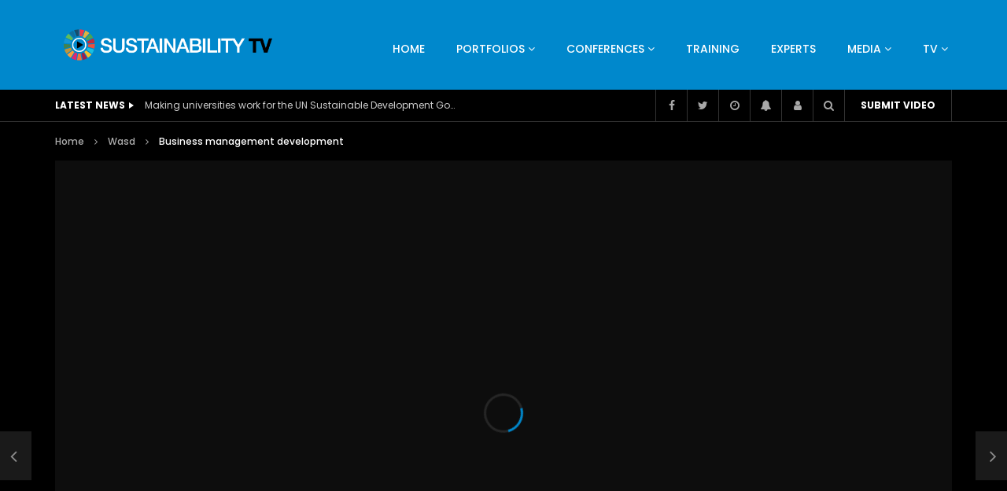

--- FILE ---
content_type: text/html; charset=UTF-8
request_url: https://wasdtv.org/business-management-development
body_size: 77122
content:
<!doctype html>
<html lang="en-US">

<head>
	<meta charset="UTF-8">
	<meta name="viewport" content="width=device-width, initial-scale=1, maximum-scale=1">
    <meta property="og:type" content="video.other"><meta property="og:video:url" content="https://www.youtube.com/watch?v=jQ7QWZ9-GHw"><meta property="og:video:secure_url" content="https://wasdtv.org/business-management-development?video_embed=7907"><meta property="og:video:type" content="text/html"><meta property="og:video:width" content="1280"><meta property="og:video:height" content="720">	<link rel="profile" href="http://gmpg.org/xfn/11">
	<meta name='robots' content='index, follow, max-image-preview:large, max-snippet:-1, max-video-preview:-1' />

	<!-- This site is optimized with the Yoast SEO plugin v26.7 - https://yoast.com/wordpress/plugins/seo/ -->
	<title>Business management development - WASD TV</title>
	<link rel="canonical" href="http://wasdtv.org/business-management-development" />
	<meta property="og:locale" content="en_US" />
	<meta property="og:type" content="article" />
	<meta property="og:title" content="Business management development - WASD TV" />
	<meta property="og:description" content="Click to rate this post! [Total: 0 Average: 0]You must sign in to vote" />
	<meta property="og:url" content="http://wasdtv.org/business-management-development" />
	<meta property="og:site_name" content="WASD TV" />
	<meta property="article:published_time" content="2015-07-16T14:32:36+00:00" />
	<meta property="article:modified_time" content="2021-09-26T01:35:26+00:00" />
	<meta name="author" content="adminnew" />
	<meta name="twitter:card" content="summary_large_image" />
	<meta name="twitter:label1" content="Written by" />
	<meta name="twitter:data1" content="adminnew" />
	<script type="application/ld+json" class="yoast-schema-graph">{"@context":"https://schema.org","@graph":[{"@type":"Article","@id":"http://wasdtv.org/business-management-development#article","isPartOf":{"@id":"http://wasdtv.org/business-management-development"},"author":{"name":"adminnew","@id":"https://wasdtv.org/#/schema/person/c1fddc01b392ad7622fd2c60dfbc118c"},"headline":"Business management development","datePublished":"2015-07-16T14:32:36+00:00","dateModified":"2021-09-26T01:35:26+00:00","mainEntityOfPage":{"@id":"http://wasdtv.org/business-management-development"},"wordCount":3,"commentCount":0,"articleSection":["Wasd"],"inLanguage":"en-US"},{"@type":"WebPage","@id":"http://wasdtv.org/business-management-development","url":"http://wasdtv.org/business-management-development","name":"Business management development - WASD TV","isPartOf":{"@id":"https://wasdtv.org/#website"},"datePublished":"2015-07-16T14:32:36+00:00","dateModified":"2021-09-26T01:35:26+00:00","author":{"@id":"https://wasdtv.org/#/schema/person/c1fddc01b392ad7622fd2c60dfbc118c"},"breadcrumb":{"@id":"http://wasdtv.org/business-management-development#breadcrumb"},"inLanguage":"en-US","potentialAction":[{"@type":"ReadAction","target":["http://wasdtv.org/business-management-development"]}]},{"@type":"BreadcrumbList","@id":"http://wasdtv.org/business-management-development#breadcrumb","itemListElement":[{"@type":"ListItem","position":1,"name":"Home","item":"https://wasdtv.org/"},{"@type":"ListItem","position":2,"name":"Business management development"}]},{"@type":"WebSite","@id":"https://wasdtv.org/#website","url":"https://wasdtv.org/","name":"WASD TV","description":"Just another WordPress site","potentialAction":[{"@type":"SearchAction","target":{"@type":"EntryPoint","urlTemplate":"https://wasdtv.org/?s={search_term_string}"},"query-input":{"@type":"PropertyValueSpecification","valueRequired":true,"valueName":"search_term_string"}}],"inLanguage":"en-US"},{"@type":"Person","@id":"https://wasdtv.org/#/schema/person/c1fddc01b392ad7622fd2c60dfbc118c","name":"adminnew","image":{"@type":"ImageObject","inLanguage":"en-US","@id":"https://wasdtv.org/#/schema/person/image/","url":"https://secure.gravatar.com/avatar/667483a58b79712ebffedfc797a8a5396b23022500807fc004046a59ce1b116e?s=96&d=mm&r=g","contentUrl":"https://secure.gravatar.com/avatar/667483a58b79712ebffedfc797a8a5396b23022500807fc004046a59ce1b116e?s=96&d=mm&r=g","caption":"adminnew"},"sameAs":["http://wasdtv.org"],"url":"https://wasdtv.org/author/adminnew"},false]}</script>
	<!-- / Yoast SEO plugin. -->


<link rel='dns-prefetch' href='//fonts.googleapis.com' />
<link rel='preconnect' href='https://fonts.gstatic.com' crossorigin />
<link rel="alternate" type="application/rss+xml" title="WASD TV &raquo; Feed" href="https://wasdtv.org/feed" />
<link rel="alternate" title="oEmbed (JSON)" type="application/json+oembed" href="https://wasdtv.org/wp-json/oembed/1.0/embed?url=https%3A%2F%2Fwasdtv.org%2Fbusiness-management-development" />
<link rel="alternate" title="oEmbed (XML)" type="text/xml+oembed" href="https://wasdtv.org/wp-json/oembed/1.0/embed?url=https%3A%2F%2Fwasdtv.org%2Fbusiness-management-development&#038;format=xml" />
<style id='wp-img-auto-sizes-contain-inline-css' type='text/css'>
img:is([sizes=auto i],[sizes^="auto," i]){contain-intrinsic-size:3000px 1500px}
/*# sourceURL=wp-img-auto-sizes-contain-inline-css */
</style>
<link rel='stylesheet' id='dashicons-css' href='https://wasdtv.org/wp-includes/css/dashicons.min.css?ver=6.9' type='text/css' media='all' />
<link rel='stylesheet' id='post-views-counter-frontend-css' href='https://wasdtv.org/wp-content/plugins/post-views-counter/css/frontend.css?ver=1.7.0' type='text/css' media='all' />
<link rel='stylesheet' id='sbi_styles-css' href='https://wasdtv.org/wp-content/plugins/instagram-feed/css/sbi-styles.min.css?ver=6.10.0' type='text/css' media='all' />
<style id='wp-emoji-styles-inline-css' type='text/css'>

	img.wp-smiley, img.emoji {
		display: inline !important;
		border: none !important;
		box-shadow: none !important;
		height: 1em !important;
		width: 1em !important;
		margin: 0 0.07em !important;
		vertical-align: -0.1em !important;
		background: none !important;
		padding: 0 !important;
	}
/*# sourceURL=wp-emoji-styles-inline-css */
</style>
<link rel='stylesheet' id='wp-block-library-css' href='https://wasdtv.org/wp-includes/css/dist/block-library/style.min.css?ver=6.9' type='text/css' media='all' />
<style id='classic-theme-styles-inline-css' type='text/css'>
/*! This file is auto-generated */
.wp-block-button__link{color:#fff;background-color:#32373c;border-radius:9999px;box-shadow:none;text-decoration:none;padding:calc(.667em + 2px) calc(1.333em + 2px);font-size:1.125em}.wp-block-file__button{background:#32373c;color:#fff;text-decoration:none}
/*# sourceURL=/wp-includes/css/classic-themes.min.css */
</style>
<style id='global-styles-inline-css' type='text/css'>
:root{--wp--preset--aspect-ratio--square: 1;--wp--preset--aspect-ratio--4-3: 4/3;--wp--preset--aspect-ratio--3-4: 3/4;--wp--preset--aspect-ratio--3-2: 3/2;--wp--preset--aspect-ratio--2-3: 2/3;--wp--preset--aspect-ratio--16-9: 16/9;--wp--preset--aspect-ratio--9-16: 9/16;--wp--preset--color--black: #000000;--wp--preset--color--cyan-bluish-gray: #abb8c3;--wp--preset--color--white: #ffffff;--wp--preset--color--pale-pink: #f78da7;--wp--preset--color--vivid-red: #cf2e2e;--wp--preset--color--luminous-vivid-orange: #ff6900;--wp--preset--color--luminous-vivid-amber: #fcb900;--wp--preset--color--light-green-cyan: #7bdcb5;--wp--preset--color--vivid-green-cyan: #00d084;--wp--preset--color--pale-cyan-blue: #8ed1fc;--wp--preset--color--vivid-cyan-blue: #0693e3;--wp--preset--color--vivid-purple: #9b51e0;--wp--preset--gradient--vivid-cyan-blue-to-vivid-purple: linear-gradient(135deg,rgb(6,147,227) 0%,rgb(155,81,224) 100%);--wp--preset--gradient--light-green-cyan-to-vivid-green-cyan: linear-gradient(135deg,rgb(122,220,180) 0%,rgb(0,208,130) 100%);--wp--preset--gradient--luminous-vivid-amber-to-luminous-vivid-orange: linear-gradient(135deg,rgb(252,185,0) 0%,rgb(255,105,0) 100%);--wp--preset--gradient--luminous-vivid-orange-to-vivid-red: linear-gradient(135deg,rgb(255,105,0) 0%,rgb(207,46,46) 100%);--wp--preset--gradient--very-light-gray-to-cyan-bluish-gray: linear-gradient(135deg,rgb(238,238,238) 0%,rgb(169,184,195) 100%);--wp--preset--gradient--cool-to-warm-spectrum: linear-gradient(135deg,rgb(74,234,220) 0%,rgb(151,120,209) 20%,rgb(207,42,186) 40%,rgb(238,44,130) 60%,rgb(251,105,98) 80%,rgb(254,248,76) 100%);--wp--preset--gradient--blush-light-purple: linear-gradient(135deg,rgb(255,206,236) 0%,rgb(152,150,240) 100%);--wp--preset--gradient--blush-bordeaux: linear-gradient(135deg,rgb(254,205,165) 0%,rgb(254,45,45) 50%,rgb(107,0,62) 100%);--wp--preset--gradient--luminous-dusk: linear-gradient(135deg,rgb(255,203,112) 0%,rgb(199,81,192) 50%,rgb(65,88,208) 100%);--wp--preset--gradient--pale-ocean: linear-gradient(135deg,rgb(255,245,203) 0%,rgb(182,227,212) 50%,rgb(51,167,181) 100%);--wp--preset--gradient--electric-grass: linear-gradient(135deg,rgb(202,248,128) 0%,rgb(113,206,126) 100%);--wp--preset--gradient--midnight: linear-gradient(135deg,rgb(2,3,129) 0%,rgb(40,116,252) 100%);--wp--preset--font-size--small: 13px;--wp--preset--font-size--medium: 20px;--wp--preset--font-size--large: 36px;--wp--preset--font-size--x-large: 42px;--wp--preset--spacing--20: 0.44rem;--wp--preset--spacing--30: 0.67rem;--wp--preset--spacing--40: 1rem;--wp--preset--spacing--50: 1.5rem;--wp--preset--spacing--60: 2.25rem;--wp--preset--spacing--70: 3.38rem;--wp--preset--spacing--80: 5.06rem;--wp--preset--shadow--natural: 6px 6px 9px rgba(0, 0, 0, 0.2);--wp--preset--shadow--deep: 12px 12px 50px rgba(0, 0, 0, 0.4);--wp--preset--shadow--sharp: 6px 6px 0px rgba(0, 0, 0, 0.2);--wp--preset--shadow--outlined: 6px 6px 0px -3px rgb(255, 255, 255), 6px 6px rgb(0, 0, 0);--wp--preset--shadow--crisp: 6px 6px 0px rgb(0, 0, 0);}:where(.is-layout-flex){gap: 0.5em;}:where(.is-layout-grid){gap: 0.5em;}body .is-layout-flex{display: flex;}.is-layout-flex{flex-wrap: wrap;align-items: center;}.is-layout-flex > :is(*, div){margin: 0;}body .is-layout-grid{display: grid;}.is-layout-grid > :is(*, div){margin: 0;}:where(.wp-block-columns.is-layout-flex){gap: 2em;}:where(.wp-block-columns.is-layout-grid){gap: 2em;}:where(.wp-block-post-template.is-layout-flex){gap: 1.25em;}:where(.wp-block-post-template.is-layout-grid){gap: 1.25em;}.has-black-color{color: var(--wp--preset--color--black) !important;}.has-cyan-bluish-gray-color{color: var(--wp--preset--color--cyan-bluish-gray) !important;}.has-white-color{color: var(--wp--preset--color--white) !important;}.has-pale-pink-color{color: var(--wp--preset--color--pale-pink) !important;}.has-vivid-red-color{color: var(--wp--preset--color--vivid-red) !important;}.has-luminous-vivid-orange-color{color: var(--wp--preset--color--luminous-vivid-orange) !important;}.has-luminous-vivid-amber-color{color: var(--wp--preset--color--luminous-vivid-amber) !important;}.has-light-green-cyan-color{color: var(--wp--preset--color--light-green-cyan) !important;}.has-vivid-green-cyan-color{color: var(--wp--preset--color--vivid-green-cyan) !important;}.has-pale-cyan-blue-color{color: var(--wp--preset--color--pale-cyan-blue) !important;}.has-vivid-cyan-blue-color{color: var(--wp--preset--color--vivid-cyan-blue) !important;}.has-vivid-purple-color{color: var(--wp--preset--color--vivid-purple) !important;}.has-black-background-color{background-color: var(--wp--preset--color--black) !important;}.has-cyan-bluish-gray-background-color{background-color: var(--wp--preset--color--cyan-bluish-gray) !important;}.has-white-background-color{background-color: var(--wp--preset--color--white) !important;}.has-pale-pink-background-color{background-color: var(--wp--preset--color--pale-pink) !important;}.has-vivid-red-background-color{background-color: var(--wp--preset--color--vivid-red) !important;}.has-luminous-vivid-orange-background-color{background-color: var(--wp--preset--color--luminous-vivid-orange) !important;}.has-luminous-vivid-amber-background-color{background-color: var(--wp--preset--color--luminous-vivid-amber) !important;}.has-light-green-cyan-background-color{background-color: var(--wp--preset--color--light-green-cyan) !important;}.has-vivid-green-cyan-background-color{background-color: var(--wp--preset--color--vivid-green-cyan) !important;}.has-pale-cyan-blue-background-color{background-color: var(--wp--preset--color--pale-cyan-blue) !important;}.has-vivid-cyan-blue-background-color{background-color: var(--wp--preset--color--vivid-cyan-blue) !important;}.has-vivid-purple-background-color{background-color: var(--wp--preset--color--vivid-purple) !important;}.has-black-border-color{border-color: var(--wp--preset--color--black) !important;}.has-cyan-bluish-gray-border-color{border-color: var(--wp--preset--color--cyan-bluish-gray) !important;}.has-white-border-color{border-color: var(--wp--preset--color--white) !important;}.has-pale-pink-border-color{border-color: var(--wp--preset--color--pale-pink) !important;}.has-vivid-red-border-color{border-color: var(--wp--preset--color--vivid-red) !important;}.has-luminous-vivid-orange-border-color{border-color: var(--wp--preset--color--luminous-vivid-orange) !important;}.has-luminous-vivid-amber-border-color{border-color: var(--wp--preset--color--luminous-vivid-amber) !important;}.has-light-green-cyan-border-color{border-color: var(--wp--preset--color--light-green-cyan) !important;}.has-vivid-green-cyan-border-color{border-color: var(--wp--preset--color--vivid-green-cyan) !important;}.has-pale-cyan-blue-border-color{border-color: var(--wp--preset--color--pale-cyan-blue) !important;}.has-vivid-cyan-blue-border-color{border-color: var(--wp--preset--color--vivid-cyan-blue) !important;}.has-vivid-purple-border-color{border-color: var(--wp--preset--color--vivid-purple) !important;}.has-vivid-cyan-blue-to-vivid-purple-gradient-background{background: var(--wp--preset--gradient--vivid-cyan-blue-to-vivid-purple) !important;}.has-light-green-cyan-to-vivid-green-cyan-gradient-background{background: var(--wp--preset--gradient--light-green-cyan-to-vivid-green-cyan) !important;}.has-luminous-vivid-amber-to-luminous-vivid-orange-gradient-background{background: var(--wp--preset--gradient--luminous-vivid-amber-to-luminous-vivid-orange) !important;}.has-luminous-vivid-orange-to-vivid-red-gradient-background{background: var(--wp--preset--gradient--luminous-vivid-orange-to-vivid-red) !important;}.has-very-light-gray-to-cyan-bluish-gray-gradient-background{background: var(--wp--preset--gradient--very-light-gray-to-cyan-bluish-gray) !important;}.has-cool-to-warm-spectrum-gradient-background{background: var(--wp--preset--gradient--cool-to-warm-spectrum) !important;}.has-blush-light-purple-gradient-background{background: var(--wp--preset--gradient--blush-light-purple) !important;}.has-blush-bordeaux-gradient-background{background: var(--wp--preset--gradient--blush-bordeaux) !important;}.has-luminous-dusk-gradient-background{background: var(--wp--preset--gradient--luminous-dusk) !important;}.has-pale-ocean-gradient-background{background: var(--wp--preset--gradient--pale-ocean) !important;}.has-electric-grass-gradient-background{background: var(--wp--preset--gradient--electric-grass) !important;}.has-midnight-gradient-background{background: var(--wp--preset--gradient--midnight) !important;}.has-small-font-size{font-size: var(--wp--preset--font-size--small) !important;}.has-medium-font-size{font-size: var(--wp--preset--font-size--medium) !important;}.has-large-font-size{font-size: var(--wp--preset--font-size--large) !important;}.has-x-large-font-size{font-size: var(--wp--preset--font-size--x-large) !important;}
:where(.wp-block-post-template.is-layout-flex){gap: 1.25em;}:where(.wp-block-post-template.is-layout-grid){gap: 1.25em;}
:where(.wp-block-term-template.is-layout-flex){gap: 1.25em;}:where(.wp-block-term-template.is-layout-grid){gap: 1.25em;}
:where(.wp-block-columns.is-layout-flex){gap: 2em;}:where(.wp-block-columns.is-layout-grid){gap: 2em;}
:root :where(.wp-block-pullquote){font-size: 1.5em;line-height: 1.6;}
/*# sourceURL=global-styles-inline-css */
</style>
<link rel='stylesheet' id='contact-form-7-css' href='https://wasdtv.org/wp-content/plugins/contact-form-7/includes/css/styles.css?ver=6.1.4' type='text/css' media='all' />
<link rel='stylesheet' id='pmpro_frontend_base-css' href='https://wasdtv.org/wp-content/plugins/paid-memberships-pro/css/frontend/base.css?ver=3.4.6' type='text/css' media='all' />
<link rel='stylesheet' id='pmpro_frontend_variation_1-css' href='https://wasdtv.org/wp-content/plugins/paid-memberships-pro/css/frontend/variation_1.css?ver=3.4.6' type='text/css' media='all' />
<link rel='stylesheet' id='priority-navigation-css' href='https://wasdtv.org/wp-content/plugins/vidorev-extensions/assets/front-end/priority-navigation/priority-nav-core.css?ver=2.9.9.9.8.8' type='text/css' media='all' />
<link rel='stylesheet' id='select2-css' href='https://wasdtv.org/wp-content/plugins/vidorev-extensions/assets/front-end/select2/select2.min.css?ver=2.9.9.9.8.8' type='text/css' media='all' />
<link rel='stylesheet' id='vidorev-plugin-css-css' href='https://wasdtv.org/wp-content/plugins/vidorev-extensions/assets/front-end/main.css?ver=2.9.9.9.8.8' type='text/css' media='all' />
<link rel='stylesheet' id='mediaelement-css' href='https://wasdtv.org/wp-includes/js/mediaelement/mediaelementplayer-legacy.min.css?ver=4.2.17' type='text/css' media='all' />
<link rel='stylesheet' id='wp-mediaelement-css' href='https://wasdtv.org/wp-includes/js/mediaelement/wp-mediaelement.min.css?ver=6.9' type='text/css' media='all' />
<link rel='stylesheet' id='fluidplayer-css' href='https://wasdtv.org/wp-content/plugins/vidorev-extensions/assets/front-end/fluidplayer/fluidplayer.min.css?ver=2.9.9.9.8.8' type='text/css' media='all' />
<link rel='stylesheet' id='plyrplayer-css' href='https://wasdtv.org/wp-content/plugins/vidorev-extensions/assets/front-end/plyr/plyr.css?ver=2.9.9.9.8.8' type='text/css' media='all' />
<link rel='stylesheet' id='font-awesome-css' href='https://wasdtv.org/wp-content/plugins/elementor/assets/lib/font-awesome/css/font-awesome.min.css?ver=4.7.0' type='text/css' media='all' />
<link rel='stylesheet' id='font-awesome-5-all-css' href='https://wasdtv.org/wp-content/themes/vidorev/css/font-awesome/css/all.min.css?ver=5.13.0' type='text/css' media='all' />
<link rel='stylesheet' id='font-awesome-4-shim-css' href='https://wasdtv.org/wp-content/themes/vidorev/css/font-awesome/css/v4-shims.min.css?ver=5.13.0' type='text/css' media='all' />
<link rel='stylesheet' id='jquery-slick-css' href='https://wasdtv.org/wp-content/themes/vidorev/css/slick/slick.css?ver=1.9.0' type='text/css' media='all' />
<link rel='stylesheet' id='jquery-malihu-scroll-css' href='https://wasdtv.org/wp-content/themes/vidorev/css/malihu/jquery.mCustomScrollbar.min.css?ver=3.1.5' type='text/css' media='all' />
<link rel='stylesheet' id='vidorev-extend-ie-css' href='https://wasdtv.org/wp-content/themes/vidorev/css/extend-ie/extend-ie.css?ver=1.0.0' type='text/css' media='all' />
<link rel='stylesheet' id='vidorev-style-css' href='https://wasdtv.org/wp-content/themes/vidorev/style.css?ver=6.9' type='text/css' media='all' />
<link rel='stylesheet' id='vidorev-google-font-css' href='//fonts.googleapis.com/css?family=Poppins%3A400%2C500%2C700&#038;display=swap&#038;ver=1.0.0' type='text/css' media='all' />
<link rel='stylesheet' id='beeteam368_obj_wes_style-css' href='https://wasdtv.org/wp-content/themes/vidorev/css/btwes.css?ver=1.0.0' type='text/css' media='all' />
<style id='beeteam368_obj_wes_style-inline-css' type='text/css'>
@media only screen and (-webkit-min-device-pixel-ratio: 2), (min-resolution: 192dpi){
									.nav-logo .nav-logo-img img.main-logo{
										opacity:0; visibility:hidden
									}
									.nav-logo .nav-logo-img a.logo-link{
										background:url("http://wasdtv.org/wp-content/uploads/2021/09/S_TV-01.png") no-repeat center; background-size:contain
									}									
								}.categories-elm .categories-wrap a[data-cat-id="cat_3"]{color:#ffffff;background-color:#ff0000;}.categories-elm .categories-wrap a[data-cat-id="cat_2"]{color:#ffffff;background-color:#32bea6;}#vp-mobile-menu{background-color:#000000;}header.entry-header.movie-style{
							background-image: url("https://wasdtv.org/wp-content/themes/vidorev/img/film-background.jpg");								
						}
			a:focus {
				color: #0088cc;
			}
			a:hover {
				color: #0088cc;
			}
			a.main-color-udr{
				color: #0088cc;
			}			
			.dark-background a:focus {
				color: #0088cc;
			}
			.dark-background a:hover {
				color: #0088cc;
			}			
			button.white-style:hover, button.white-style:focus,
			input[type=button].white-style:hover,
			input[type=button].white-style:focus,
			input[type=submit].white-style:hover,
			input[type=submit].white-style:focus,
			input[type="reset"].white-style:hover,
			input[type="reset"].white-style:focus,
			.basic-button-default.white-style:hover,
			.basic-button-default.white-style:focus{
				color: #0088cc;
			}
			
			.global-single-content .like-dislike-toolbar-footer .ld-t-item-content:hover > span {
				color: #0088cc;
			}
			.global-single-content .like-dislike-toolbar-footer .ld-t-item-content.active-item > span {
				color: #0088cc;
			}
			
			.popular-video-footer .popular-video-content .block-left .vid-title-main {
				color: #0088cc;
			}
			
			.video-toolbar .toolbar-item-content:hover > span {
				color: #0088cc;
			}
			.video-toolbar .toolbar-item-content.active-item > span {
				color: #0088cc;
			}
			
			.top-watch-later-listing .remove-item-watch-later:hover {
				color: #0088cc;
			}
			
			.list-default .post-item.sticky .post-title a:not(:hover),
			.list-blog .post-item.sticky .post-title a:not(:hover){
				color: #0088cc;
			}
			
			#bbpress-forums ul.bbp-topics li.bbp-body p.bbp-topic-meta a.bbp-author-name,
			#bbpress-forums div.bbp-topic-author a.bbp-author-name,
			#bbpress-forums div.bbp-reply-author a.bbp-author-name,
			#bbpress-forums .bbp-topic-content ul.bbp-topic-revision-log a,
			#bbpress-forums .bbp-reply-content ul.bbp-topic-revision-log a,
			#bbpress-forums .bbp-reply-content ul.bbp-reply-revision-log a,
			#bbpress-forums div.bbp-template-notice p a.bbp-author-name,
			#bbpress-forums div.indicator-hint p a.bbp-author-name,
			.video-player-wrap .vidorev-membership-wrapper .vidorev-membership-content .membership-lock-text span.level-highlight,
			.pmpro_content_message,
			.pmpro_actionlinks a,
			.pmpro_actionlinks a:hover,
			small a,
			small a:hover,
			.dark-background small a,
			.dark-background small a:hover,
			#pmpro_form .pmpro_checkout h3 span.pmpro_checkout-h3-msg a,
			#pmpro_form .pmpro_checkout h3 span.pmpro_checkout-h3-msg a:hover,
			.woocommerce .product.type-product .product_meta > * a,
			body.header-vid-side div.asl_r .results .item span.highlighted,
			.woocommerce-info:before{
				color: #0088cc;
			}
			
			
			
			blockquote{
				border-left-color:#0088cc;
				border-right-color:#0088cc;
			}
			
			.alphabet-filter a.active-item {				
				border-color: #0088cc;
			}
			
			.dark-background .alphabet-filter a.active-item {				
				border-color: #0088cc;
			}
			
			.video-load-icon {				
				border-left-color:#0088cc;				
			}
			
			.dark-background .video-load-icon {				
				border-left-color: #0088cc;
			}
			
			.list-blog .post-item .bloglisting-read-more:hover,
			.video-player-wrap .vidorev-membership-wrapper .vidorev-membership-content .membership-lock-text span.level-highlight,
			.pmpro_content_message,
			.download-lightbox .download-listing .download-package .package-title{
				border-color: #0088cc;
			}
			
			.sc-playlist-wrapper{
				border-top-color:#0088cc;
				border-bottom-color:#0088cc;
			}
			
			.woocommerce-info{
				border-top-color:#0088cc;
			}
			
			
				.slider-container button[type="button"].slick-arrow:hover,
				.slider-container button[type="button"].slick-arrow:focus {
					background-color: #0088cc;
					background: linear-gradient(to left bottom, #0088cc 50%, #007ab8 50%);
					background: -webkit-linear-gradient(to left bottom, #0088cc 50%, #007ab8 50%);
					background: -moz-linear-gradient(to left bottom, #0088cc 50%, #007ab8 50%);
				}
				.slider-container .sync-slider-small .sync-item:before {					
					background-color: #0088cc;
				}
				.sc-blocks-container .ajax-loading .video-load-icon {
					border-right-color: #0088cc;
					border-bottom-color: #0088cc;
				}
				.sc-blocks-container .filter-items .nav__dropdown .filter-item:hover {
					background-color: #0088cc;
				}
				.sc-blocks-container .filter-items .nav__dropdown .filter-item.active-item {
					background-color: #0088cc;
				}
				
			button:not([aria-controls]):not([aria-live]),
			input[type=button],
			input[type=submit],
			input[type="reset"],
			.basic-button-default,
			.next-content a,
			.prev-content a,
			.pmpro_btn, 
			.pmpro_btn:link, 
			.pmpro_content_message a, 
			.pmpro_content_message a:link,
			.pmpro_checkout .pmpro_btn,
			#nav-below.navigation a,
			.woocommerce #respond input#submit, 
			.woocommerce a.button, 
			.woocommerce button.button, 
			.woocommerce input.button{
				background-color: #0088cc;
				background: linear-gradient(to left bottom, #0088cc 50%, #007ab8 50%);
				background: -webkit-linear-gradient(to left bottom, #0088cc 50%, #007ab8 50%);
				background: -moz-linear-gradient(to left bottom, #0088cc 50%, #007ab8 50%);
			}
			
			button:not([aria-controls]):not([aria-live]):visited,
			input[type=button]:visited,
			input[type=submit]:visited,
			input[type="reset"]:visited,
			.basic-button-default:visited,
			.next-content a:visited,
			.prev-content a:visited,
			.pmpro_btn:visited, 
			.pmpro_btn:link:visited, 
			.pmpro_content_message a:visited, 
			.pmpro_content_message a:link:visited,
			.pmpro_checkout .pmpro_btn:visited,
			#nav-below.navigation a:visited,
			.woocommerce #respond input#submit:visited, 
			.woocommerce a.button:visited, 
			.woocommerce button.button:visited, 
			.woocommerce input.button:visited{
				background-color: #0088cc;
				background: linear-gradient(to left bottom, #0088cc 50%, #007ab8 50%);
				background: -webkit-linear-gradient(to left bottom, #0088cc 50%, #007ab8 50%);
				background: -moz-linear-gradient(to left bottom, #0088cc 50%, #007ab8 50%);
			}
			
			.main-nav{
				background-color: #0088cc;
			}
			
			.nav-menu > ul > li:hover > a{
				background-color: #007ab8;
			}
			
			.nav-menu > ul > li.current-menu-ancestor:not(.top-megamenu) > a, .nav-menu > ul > li.current-menu-item:not(.top-megamenu) > a{				
				background-color: #007ab8;
			}
			
			.nav-menu > ul > li ul li:hover > a {
				background-color: #0088cc;
			}
			
			.nav-menu > ul > li ul li.current-menu-ancestor > a, .nav-menu > ul > li ul li.current-menu-item > a{
				background-color: #0088cc;
			}
			
			@media (min-width: 992px) {
				.header-sport .top-nav {
					background-color: #0088cc;
				}
			}
			
			.top-search-box .top-search-box-wrapper .search-terms-textfield {				
				background-color: #007ab8;				
			}
			
			.top-search-box .top-search-box-wrapper .search-terms-textfield:-webkit-autofill, 
			.top-search-box .top-search-box-wrapper .search-terms-textfield:-webkit-autofill:hover, 
			.top-search-box .top-search-box-wrapper .search-terms-textfield:-webkit-autofill:focus, 
			.top-search-box .top-search-box-wrapper .search-terms-textfield:focus:-webkit-autofill {
				background-color: #007ab8 !important;
				-webkit-box-shadow: 0 0 0 50px #007ab8 inset;
			}
			
			.vp-widget-post-layout.wg-single-slider .slick-dots > * > button:hover {
				background: #0088cc;
			}
			.vp-widget-post-layout.wg-single-slider .slick-dots > *.slick-active > button {
				background: #0088cc;
			}
			
			.list-blog .post-item .bloglisting-read-more:hover,
			.list-blog .post-item .bloglisting-read-more:hover:before, 
			.list-blog .post-item .bloglisting-read-more:hover:after{
				background-color: #0088cc;
			}
			
			.categories-elm .category-item,
			.dark-background .categories-elm .category-item{
				background-color: #0088cc;	
			}
			
			.widget .widget-title > span:not(.widget-arrow):after{
				background-color: #0088cc;	
			}
			
			.widget.widget_wysija .widget_wysija_cont .error,
			.widget.widget_wysija .widget_wysija_cont .xdetailed-errors {
				background-color: #0088cc;				
			}
			
			.post-item-wrap:hover .video-icon {
				background-color: #0088cc;
			}
			
			.blog-pic-wrap:hover .video-icon {
				background-color: #0088cc;
			}
			
			.video-icon.alway-active {
				background-color: #0088cc;
			}
			
			@keyframes videoiconclick {
				from {
					transform: scale3d(1, 1, 1);
					background-color: #0088cc;
				}
				50% {
					transform: scale3d(1.1, 1.1, 1.1);
					background-color: rgba(0, 0, 0, 0.5);
				}
				to {
					transform: scale3d(1, 1, 1);
					background-color: #0088cc;
				}
			}
			@-webkit-keyframes videoiconclick {
				from {
					transform: scale3d(1, 1, 1);
					background-color: #0088cc;
				}
				50% {
					transform: scale3d(1.1, 1.1, 1.1);
					background-color: rgba(0, 0, 0, 0.5);
				}
				to {
					transform: scale3d(1, 1, 1);
					background-color: #0088cc;
				}
			}
			
			.watch-later-icon:hover {
				background-color: #0088cc;
			}
			.watch-later-icon.active-item {
				background-color: #0088cc;
			}
			
			.blog-pagination .wp-pagenavi-wrapper .wp-pagenavi .current,
			.blog-pagination .wp-pagenavi-wrapper .wp-pagenavi a:hover,
			.woocommerce nav.woocommerce-pagination .page-numbers li > *.current, 
			.woocommerce nav.woocommerce-pagination .page-numbers li > *:hover,
			.woocommerce nav.woocommerce-pagination .page-numbers li > *:focus {
				background-color: #0088cc;
				background: linear-gradient(to left bottom, #0088cc 50%, #007ab8 50%);
				background: -webkit-linear-gradient(to left bottom, #0088cc 50%, #007ab8 50%);
				background: -moz-linear-gradient(to left bottom, #0088cc 50%, #007ab8 50%);
			}
			
			.infinite-la-fire {
				color: #0088cc;				
			}
			
			body.active-alphabet-filter .alphabet-filter-icon {
				background-color: #0088cc;
			}
			
			.alphabet-filter a.active-item {
				background-color: #0088cc;
			}
			
			.dark-background .alphabet-filter a.active-item {
				background-color: #0088cc;
			}
			
			.single-image-gallery .slick-dots > * > button:hover {
				background: #0088cc;
			}
			.single-image-gallery .slick-dots > *.slick-active > button {
				background: #0088cc;
			}
			
			.popular-video-footer .popular-video-content .slider-popular-container .slick-arrow:hover {
				background-color: #0088cc;
				background: linear-gradient(to left bottom, #0088cc 50%, #007ab8 50%);
				background: -webkit-linear-gradient(to left bottom, #0088cc 50%, #007ab8 50%);
				background: -moz-linear-gradient(to left bottom, #0088cc 50%, #007ab8 50%);
			}
			
			.auto-next-icon.active-item {
				background-color: #0088cc;
			}
			
			.auto-next-icon.big-style.active-item {
				background-color: #0088cc;
			}
			
			.video-player-wrap .autoplay-off-elm:hover .video-icon {
				background-color: #0088cc;
			}
			
			.video-player-wrap .player-muted:after {				
				background-color: #0088cc;				
			}
			
			.video-lightbox-wrapper .listing-toolbar .toolbar-item.active-item:after {
				background-color: #0088cc;
			}
			
			body .cleanlogin-notification.error,
			body .cleanlogin-notification.success {				
				background: #0088cc;				
			}
			
			.nav-menu > ul > li.top-megamenu > ul .megamenu-menu > *:first-child .megamenu-item-heading:not(.hidden-item),
			.nav-menu > ul > li.top-megamenu > ul .megamenu-menu .megamenu-item-heading:hover, 
			.nav-menu > ul > li.top-megamenu > ul .megamenu-menu .megamenu-item-heading.active-item{
				background-color: #0088cc;
			}
			
			#user-submitted-posts #usp_form div#usp-error-message.usp-callout-failure,
			#user-submitted-posts #usp_form div#usp-error-message .usp-error,
			#user-submitted-posts #usp_form ul.parsley-errors-list.filled li.parsley-required{
				background-color: #0088cc;
			}
			
			
			#bbpress-forums li.bbp-header{
				background: #0088cc;
			}
			#bbpress-forums div.bbp-breadcrumb ~ span#subscription-toggle .is-subscribed a.subscription-toggle{
				background-color: #0088cc;
			}
			
			.img-lightbox-icon:hover:after{
				background-color: #0088cc;
			}
			
			.video-sub-toolbar .toolbar-item-content.view-like-information .like-dislike-bar > span,
			.video-sub-toolbar .item-button:hover,
			.video-sub-toolbar .toolbar-item-content .report-form .report-info.report-no-data, 
			.video-sub-toolbar .toolbar-item-content .report-form .report-info.report-error,
			.director-element.single-element .actor-element-title span:after, 
			.director-element.single-element .director-element-title span:after, 
			.actor-element.single-element .actor-element-title span:after, 
			.actor-element.single-element .director-element-title span:after,
			.series-wrapper .series-item.active-item,
			.single-post-video-full-width-wrapper .series-wrapper .series-item.active-item,
			.video-player-wrap .other-ads-container .skip-ad .skip-text,
			.video-toolbar .toolbar-item-content.free-files-download,
			.woocommerce .widget_price_filter .ui-slider .ui-slider-handle,
			.woocommerce .widget_price_filter .ui-slider .ui-slider-range,
			.woocommerce div.product .woocommerce-tabs ul.tabs li:hover, 
			.woocommerce div.product .woocommerce-tabs ul.tabs li.active,
			.dark-background.woocommerce div.product .woocommerce-tabs ul.tabs li:hover, 
			.dark-background.woocommerce div.product .woocommerce-tabs ul.tabs li.active, 
			.dark-background .woocommerce div.product .woocommerce-tabs ul.tabs li:hover, 
			.dark-background .woocommerce div.product .woocommerce-tabs ul.tabs li.active,
			.duration-text .rating-average-dr,
			.slider-container.slider-9 .mCSB_scrollTools .mCSB_dragger .mCSB_dragger_bar,
			body.header-vid-side div.asl_r .mCSBap_scrollTools .mCSBap_dragger .mCSBap_dragger_bar,
			.slider-container.slider-9 .os-theme-dark .os-scrollbar > .os-scrollbar-track > .os-scrollbar-handle,
			.slider-container.slider-9 .os-theme-dark .os-scrollbar:hover > .os-scrollbar-track > .os-scrollbar-handle, 
			.slider-container.slider-9 .os-theme-dark .os-scrollbar > .os-scrollbar-track > .os-scrollbar-handle.active{
				background-color: #0088cc;
			}
			.main-nav{
				background-color: rgba(0,136,204,1);
			}
			
			.nav-menu > ul > li:hover > a{
				background-color: rgba(0,122,184,1);
			}
			
			.nav-menu > ul > li.current-menu-ancestor:not(.top-megamenu) > a, 
			.nav-menu > ul > li.current-menu-item:not(.top-megamenu) > a{				
				background-color: rgba(0,122,184,1);
			}
			
			.nav-menu > ul > li ul li:hover > a {
				background-color: rgba(0,136,204,1);
			}
			
			.nav-menu > ul > li ul li.current-menu-ancestor > a, 
			.nav-menu > ul > li ul li.current-menu-item > a{
				background-color: rgba(0,136,204,1);
			}
			
			@media (min-width: 992px) {
				.header-sport .top-nav {
					background-color: rgba(0,136,204,1);
				}
			}
			
			.top-search-box .top-search-box-wrapper .search-terms-textfield {				
				background-color: rgba(0,122,184,1);				
			}
			
			.top-search-box .top-search-box-wrapper .search-terms-textfield:-webkit-autofill, 
			.top-search-box .top-search-box-wrapper .search-terms-textfield:-webkit-autofill:hover, 
			.top-search-box .top-search-box-wrapper .search-terms-textfield:-webkit-autofill:focus, 
			.top-search-box .top-search-box-wrapper .search-terms-textfield:focus:-webkit-autofill {
				background-color: rgba(0,122,184,1) !important;
				-webkit-box-shadow: 0 0 0 50px rgba(0,122,184,1) inset;
			}	body,.body-typography,
								input:not([type]),input[type="text"],input[type="email"],input[type="url"],input[type="password"],input[type="search"],input[type="number"],input[type="tel"],input[type="range"],
								input[type="date"],input[type="month"],input[type="week"],input[type="time"],input[type="datetime"],input[type="datetime-local"],input[type="color"],textarea,select,
								#pmpro_form .pmpro_checkout h3 span.pmpro_checkout-h3-msg,.video-player-wrap .fluid_video_wrapper,body.header-vid-side div.asl_r .results .item .asl_desc, body.header-vid-side div.asl_s.searchsettings .asl_option_label
								{font-family:Poppins;}	h1,h2,h3,h4,h5,h6,
								.h1,.h2,.h3,.h4,.h5,.h6,.h7,
								button,input[type=button],input[type=submit],input[type="reset"],.basic-button,.next-content a,.prev-content a,
								#bbpress-forums li.bbp-header,
								#bbpress-forums li.bbp-body ul.forum a.bbp-forum-title, #bbpress-forums li.bbp-body ul.topic a.bbp-forum-title,
								#bbpress-forums ul.bbp-topics li.bbp-body li.bbp-topic-title a.bbp-topic-permalink,
								#bbpress-forums fieldset.bbp-form legend,
								#bbpress-forums fieldset.bbp-form label,
								#amazon-native-ad.amazon-native-ad .amzn-native-header .amzn-native-header-text,
								.pmpro_btn, 
								.pmpro_btn:link, 
								.pmpro_content_message a, 
								.pmpro_content_message a:link,
								.pmpro_checkout .pmpro_btn,
								#nav-below.navigation a,
								.woocommerce #respond input#submit, 
								.woocommerce a.button, 
								.woocommerce button.button, 
								.woocommerce input.button,
								.woocommerce ul.cart_list li a, 
								.woocommerce ul.product_list_widget li a,
								.woocommerce #review_form #respond p label,
								.woocommerce div.product .woocommerce-tabs ul.tabs li,
								.woocommerce form .form-row label,
								.woocommerce nav.woocommerce-pagination .page-numbers li > *,
								.global-single-wrapper .yasr_table_multi_set_shortcode tbody tr > td .yasr-multi-set-name-field,
								body.header-vid-side div.asl_r .results .item .asl_content h3, body.header-vid-side div.asl_r .results .item .asl_content h3 a,
								body.header-vid-side div.asl_r p.showmore a
								{font-family:Poppins;}.navigation-font,div.bbp-breadcrumb,#bbpress-forums div.bbp-breadcrumb > p,#bbpress-forums .bbp-pagination,.widget_nav_menu{font-family:Poppins;}.meta-font,#bbpress-forums li.bbp-body li.bbp-forum-topic-count, #bbpress-forums ul.bbp-topics li.bbp-body p.bbp-topic-meta, #bbpress-forums li.bbp-body li.bbp-topic-voice-count, #bbpress-forums li.bbp-body li.bbp-forum-reply-count, #bbpress-forums li.bbp-body li.bbp-topic-reply-count, #bbpress-forums li.bbp-body li.bbp-forum-freshness, #bbpress-forums li.bbp-body li.bbp-topic-freshness, #bbpress-forums div.bbp-meta,.widget_display_topics .widget-item-wrap > ul > li,.woocommerce .product.type-product .product_meta,.woocommerce #reviews #comments ol.commentlist li .comment-text p.meta,body.header-vid-side div.asl_r .results .item div.etc,body.header-vid-side div.asl_r .results .item div.etc .asl_author, body.header-vid-side div.asl_r .results .item div.etc .asl_date{font-family:Poppins;}.nav-logo-img img{
    max-width: 31vw !important;
    max-height: 125px !important;
}
.nav-menu-control{
    margin-top:25px;
}
.sub-menu{
    top:100px !important;
}	

.vid_actor .blog-img , .type-vid_actor .blog-img{
	height:165px;
}
.vid_actor .blog-img img ,.type-vid_actor .blog-img img{
	height:200px;
}	
.nav-menu > ul > li.top-megamenu > ul .megamenu-wrapper{
    top:-25px !important;
}
/*# sourceURL=beeteam368_obj_wes_style-inline-css */
</style>
<link rel='stylesheet' id='wpdreams-asl-basic-css' href='https://wasdtv.org/wp-content/plugins/ajax-search-lite/css/style.basic.css?ver=4.13.4' type='text/css' media='all' />
<style id='wpdreams-asl-basic-inline-css' type='text/css'>

					div[id*='ajaxsearchlitesettings'].searchsettings .asl_option_inner label {
						font-size: 0px !important;
						color: rgba(0, 0, 0, 0);
					}
					div[id*='ajaxsearchlitesettings'].searchsettings .asl_option_inner label:after {
						font-size: 11px !important;
						position: absolute;
						top: 0;
						left: 0;
						z-index: 1;
					}
					.asl_w_container {
						width: 100%;
						margin: 0px 0px 0px 0px;
						min-width: 200px;
					}
					div[id*='ajaxsearchlite'].asl_m {
						width: 100%;
					}
					div[id*='ajaxsearchliteres'].wpdreams_asl_results div.resdrg span.highlighted {
						font-weight: bold;
						color: rgb(217, 49, 43);
						background-color: rgba(238, 238, 238, 1);
					}
					div[id*='ajaxsearchliteres'].wpdreams_asl_results .results img.asl_image {
						width: 70px;
						height: 70px;
						object-fit: cover;
					}
					div[id*='ajaxsearchlite'].asl_r .results {
						max-height: none;
					}
					div[id*='ajaxsearchlite'].asl_r {
						position: absolute;
					}
				
							.asl_w, .asl_w * {font-family:&quot;poppins&quot; !important;}
							.asl_m input[type=search]::placeholder{font-family:&quot;poppins&quot; !important;}
							.asl_m input[type=search]::-webkit-input-placeholder{font-family:&quot;poppins&quot; !important;}
							.asl_m input[type=search]::-moz-placeholder{font-family:&quot;poppins&quot; !important;}
							.asl_m input[type=search]:-ms-input-placeholder{font-family:&quot;poppins&quot; !important;}
						
						.asl_m, .asl_m .probox {
							background-color: rgba(184, 0, 0, 1) !important;
							background-image: none !important;
							-webkit-background-image: none !important;
							-ms-background-image: none !important;
						}
					
						.asl_m .probox svg {
							fill: rgb(255, 255, 255) !important;
						}
						.asl_m .probox .innericon {
							background-color: rgba(159, 0, 0, 1) !important;
							background-image: none !important;
							-webkit-background-image: none !important;
							-ms-background-image: none !important;
						}
					
						div.asl_r.asl_w.vertical .results .item::after {
							display: block;
							position: absolute;
							bottom: 0;
							content: '';
							height: 1px;
							width: 100%;
							background: #D8D8D8;
						}
						div.asl_r.asl_w.vertical .results .item.asl_last_item::after {
							display: none;
						}
					
/*# sourceURL=wpdreams-asl-basic-inline-css */
</style>
<link rel='stylesheet' id='wpdreams-asl-instance-css' href='https://wasdtv.org/wp-content/plugins/ajax-search-lite/css/style-simple-red.css?ver=4.13.4' type='text/css' media='all' />
<link rel='stylesheet' id='wp-pagenavi-css' href='https://wasdtv.org/wp-content/plugins/wp-pagenavi/pagenavi-css.css?ver=2.70' type='text/css' media='all' />
<link rel="preload" as="style" href="https://fonts.googleapis.com/css?family=Poppins&#038;display=swap&#038;ver=1674324288" /><link rel="stylesheet" href="https://fonts.googleapis.com/css?family=Poppins&#038;display=swap&#038;ver=1674324288" media="print" onload="this.media='all'"><noscript><link rel="stylesheet" href="https://fonts.googleapis.com/css?family=Poppins&#038;display=swap&#038;ver=1674324288" /></noscript><link rel='stylesheet' id='yasrcss-css' href='https://wasdtv.org/wp-content/plugins/yet-another-stars-rating/includes/css/yasr.css?ver=3.4.15' type='text/css' media='all' />
<style id='yasrcss-inline-css' type='text/css'>

            .yasr-star-rating {
                background-image: url('https://wasdtv.org/wp-content/plugins/yet-another-stars-rating/includes/img/star_2.svg');
            }
            .yasr-star-rating .yasr-star-value {
                background: url('https://wasdtv.org/wp-content/plugins/yet-another-stars-rating/includes/img/star_3.svg') ;
            }
/*# sourceURL=yasrcss-inline-css */
</style>
<script type="text/javascript" src="https://wasdtv.org/wp-includes/js/jquery/jquery.min.js?ver=3.7.1" id="jquery-core-js"></script>
<script type="text/javascript" src="https://wasdtv.org/wp-includes/js/jquery/jquery-migrate.min.js?ver=3.4.1" id="jquery-migrate-js"></script>
<script type="text/javascript" id="beeteam368_obj_wes-js-extra">
/* <![CDATA[ */
var vidorev_jav_plugin_js_object = {"youtube_library_url":"https://www.youtube.com/iframe_api","vimeo_library_url":"https://player.vimeo.com/api/player.js","dailymotion_library_url":"https://api.dmcdn.net/all.js","facebook_library_url":"https://connect.facebook.net/en_US/sdk.js?ver=6.0#xfbml=1&version=v6.0","twitch_library_url":"https://player.twitch.tv/js/embed/v1.js","google_ima_library_url":"https://imasdk.googleapis.com/js/sdkloader/ima3.js","google_adsense_library_url":"https://pagead2.googlesyndication.com/pagead/js/adsbygoogle.js","jwplayer_library_url":"","mediaelement_library_url":"https://wasdtv.org/wp-content/plugins/vidorev-extensions/assets/front-end/mediaelement/mediaelement.all.js","fluidplayer_library_url":"https://wasdtv.org/wp-content/plugins/vidorev-extensions/assets/front-end/fluidplayer/fluidplayer.min.v25.js","plyr_library_url":"https://wasdtv.org/wp-content/plugins/vidorev-extensions/assets/front-end/plyr/plyr.min.js","imdb_logo_url":"https://wasdtv.org/wp-content/plugins/vidorev-extensions/assets/front-end/img/IMDB_Logo","youtube_rel":"no","youtube_modestbranding":"yes","youtube_showinfo":"yes","youtube_broadcasts_params":[],"hls_library_url":"https://wasdtv.org/wp-content/plugins/vidorev-extensions/assets/front-end/fluidplayer/hls.min.js","mpd_library_url":"https://wasdtv.org/wp-content/plugins/vidorev-extensions/assets/front-end/fluidplayer/dash.mediaplayer.min.js"};
var vidorev_jav_plugin_video_ads_object = [];
var vidorev_jav_plugin_fluidplayer_object = [];
var vidorev_jav_plugin_video_ads_object_post = {"vid_ads_m_video_ads":"","vid_ads_m_video_ads_type":"","vid_ads_m_group_google_ima":"","vid_ads_m_group_image":"","vid_ads_m_group_html5_video":"","vid_ads_m_group_html":"","vid_ads_m_group_dynamic":"","vid_ads_m_time_to_show_ads":"","vid_ads_m_time_skip_ads":"","vid_ads_m_time_to_hide_ads":"","vid_ads_m_vpaid_mode":"","vid_ads_m_vast_preroll":"","vid_ads_m_vast_postroll":"","vid_ads_m_vast_pauseroll":"","vid_ads_m_vast_midroll":""};
var vidorev_jav_js_object = {"admin_ajax":"https://wasdtv.org/wp-admin/admin-ajax.php","query_vars":{"page":0,"name":"business-management-development","error":"","m":"","p":0,"post_parent":"","subpost":"","subpost_id":"","attachment":"","attachment_id":0,"pagename":"","page_id":0,"second":"","minute":"","hour":"","day":0,"monthnum":0,"year":0,"w":0,"category_name":"","tag":"","cat":"","tag_id":"","author":"","author_name":"","feed":"","tb":"","paged":0,"meta_key":"","meta_value":"","preview":"","s":"","sentence":"","title":"","fields":"all","menu_order":"","embed":"","category__in":[],"category__not_in":[],"category__and":[],"post__in":[],"post__not_in":[],"post_name__in":[],"tag__in":[],"tag__not_in":[],"tag__and":[],"tag_slug__in":[],"tag_slug__and":[],"post_parent__in":[],"post_parent__not_in":[],"author__in":[],"author__not_in":[],"search_columns":[],"orderby":"title","order":"ASC","ignore_sticky_posts":false,"suppress_filters":false,"cache_results":true,"update_post_term_cache":true,"update_menu_item_cache":false,"lazy_load_term_meta":true,"update_post_meta_cache":true,"post_type":"","posts_per_page":10,"nopaging":false,"comments_per_page":"50","no_found_rows":false},"video_auto_play":"on","vid_auto_play_mute":"off","number_format":"short","single_post_comment_type":"wp","origin_url":"https://wasdtv.org","is_user_logged_in":"","video_lightbox_suggested":"on","video_lightbox_comments":"on","translate_close":"Close","translate_suggested":"Suggested","translate_comments":"Live comments","translate_auto_next":"Auto next","translate_loading":"Loading","translate_public_comment":"Add a public comment","translate_post_comment":"Post comment","translate_reset":"Reset","translate_login_comment":"Please login to post a comment","translate_text_load_ad":"Loading advertisement...","translate_skip_ad":"Skip Ad","translate_skip_ad_in":"Skip ad in","translate_up_next":"Up next","translate_cancel":"cancel","translate_reported":"Reported","translate_confirm_delete":"Are you sure you want to delete this item?","translate_delete_success":"The post has been deleted.","translate_loading_preview":"Loading Preview","translate_currently_offline":"Currently Offline","translate_live_or_ended":"Live Streaming or Ended","theme_image_ratio":"","single_video_network":"youtube","single_video_source":"jQ7QWZ9-GHw","single_video_youtube_playlist_id":"","single_video_url":"https://www.youtube.com/watch?v=jQ7QWZ9-GHw","player_library":"vp","plyr_player":"off","single_video_streaming":"","vm_video_ratio":"16:9","vm_video_ratio_mobile":"16:9","single_video_network_library_setup":"yes","security":"4ba33f1b65","login_url":"http://wasdtv.org/login","scrollbar_library":"malihu"};
var vidorev_jav_js_preview = [];
//# sourceURL=beeteam368_obj_wes-js-extra
/* ]]> */
</script>
<script type="text/javascript" src="https://wasdtv.org/wp-content/plugins/vidorev-extensions/assets/front-end/btwes.js?ver=1.0.0" id="beeteam368_obj_wes-js"></script>
<link rel="https://api.w.org/" href="https://wasdtv.org/wp-json/" /><link rel="alternate" title="JSON" type="application/json" href="https://wasdtv.org/wp-json/wp/v2/posts/7907" /><link rel="EditURI" type="application/rsd+xml" title="RSD" href="https://wasdtv.org/xmlrpc.php?rsd" />
<meta name="generator" content="WordPress 6.9" />
<link rel='shortlink' href='https://wasdtv.org/?p=7907' />
<meta name="generator" content="Redux 4.5.10" /><style id="pmpro_colors">:root {
	--pmpro--color--base: #ffffff;
	--pmpro--color--contrast: #222222;
	--pmpro--color--accent: #0c3d54;
	--pmpro--color--accent--variation: hsl( 199,75%,28.5% );
	--pmpro--color--border--variation: hsl( 0,0%,91% );
}</style>				<link rel="preconnect" href="https://fonts.gstatic.com" crossorigin />
				<link rel="preload" as="style" href="//fonts.googleapis.com/css?family=Open+Sans&display=swap" />
								<link rel="stylesheet" href="//fonts.googleapis.com/css?family=Open+Sans&display=swap" media="all" />
				<meta name="generator" content="Elementor 3.34.1; features: additional_custom_breakpoints; settings: css_print_method-external, google_font-enabled, font_display-auto">
			<style>
				.e-con.e-parent:nth-of-type(n+4):not(.e-lazyloaded):not(.e-no-lazyload),
				.e-con.e-parent:nth-of-type(n+4):not(.e-lazyloaded):not(.e-no-lazyload) * {
					background-image: none !important;
				}
				@media screen and (max-height: 1024px) {
					.e-con.e-parent:nth-of-type(n+3):not(.e-lazyloaded):not(.e-no-lazyload),
					.e-con.e-parent:nth-of-type(n+3):not(.e-lazyloaded):not(.e-no-lazyload) * {
						background-image: none !important;
					}
				}
				@media screen and (max-height: 640px) {
					.e-con.e-parent:nth-of-type(n+2):not(.e-lazyloaded):not(.e-no-lazyload),
					.e-con.e-parent:nth-of-type(n+2):not(.e-lazyloaded):not(.e-no-lazyload) * {
						background-image: none !important;
					}
				}
			</style>
					<style type="text/css" id="wp-custom-css">
			post-title.h3 {
    margin-top: -5px;
    margin-bottom: 13px;
    font-size: 14px;
    letter-spacing: 1px;
    font-weight: 300;
}
.comments-area{
	
	display:none !important
}		</style>
		</head>

<body class="pmpro-variation_1 wp-singular post-template-default single single-post postid-7907 single-format-video wp-theme-vidorev pmpro-body-has-access  sticky-sidebar-on header-vid-movie beeteam368 elementor-default elementor-kit-6">
	
		
	<div id="site-wrap-parent" class="site-wrap-parent site-wrap-parent-control">
		
					
		<div id="site-wrap-children" class="site-wrap-children site-wrap-children-control">
			
                        
				                
                <header id="site-header" class="site-header header-movie site-header-control">
					<div class="nav-wrap nav-wrap-control">
	<div class="main-nav main-nav-control">
		<div class="site__container fullwidth-vidorev-ctrl container-control" style="width: 100%;">
			<div class="site__row auto-width">
				
				<div class="site__col float-left nav-logo">
					<div class="nav-logo-img">
						<a href="https://wasdtv.org/" title="WASD TV" class="logo-link">
										<img src="http://wasdtv.org/wp-content/uploads/2021/09/S_TV-01.png" alt="WASD TV" class="main-logo" width="auto" height="auto">
					<img src="http://wasdtv.org/wp-content/uploads/2021/09/S_TV-01.png" alt="WASD TV" class="main-logo-mobile" width="auto" height="auto">
					<img src="http://wasdtv.org/wp-content/uploads/2021/09/S_TV-01.png" alt="WASD TV" class="sticky-logo" width="auto" height="auto">
								</a>
					</div>
				</div>
				
				<div class="site__col float-right top-search-box">
							<div class="top-search-box-wrapper">
			<form action="https://wasdtv.org/" method="get">					
				<input class="search-terms-textfield search-terms-textfield-control" autocomplete="off" type="text" placeholder="Search..." name="s" value="">		
				<i class="fa fa-search" aria-hidden="true"></i>					
				<input type="submit" value="Search">							
			</form>
		</div>
					</div>
				
				<div class="site__col float-right nav-menu nav-menu-control navigation-font" style="margin-right: 60px;">
					<ul>
						<li id="menu-item-8825" class="menu-item menu-item-type-post_type menu-item-object-page menu-item-home menu-item-8825"><a href="https://wasdtv.org/">HOME</a></li>
<li id="menu-item-9750" class="menu-item menu-item-type-post_type menu-item-object-page menu-item-has-children menu-item-9750 top-megamenu"><a href="https://wasdtv.org/portfolios">Portfolios</a>
<ul class="sub-menu"><li class='megamenu-wrapper megamenu-wrapper-control dark-background'><ul class='megamenu-menu body-typography'>
	<li id="menu-item-9739" class="menu-item menu-item-type-post_type menu-item-object-page menu-item-9739"><h3 class="megamenu-item-heading h7 megamenu-item-control" data-id="9719-69788"><a href="https://wasdtv.org/interviews">Big Interviews</a></h3></li>
	<li id="menu-item-9817" class="menu-item menu-item-type-post_type menu-item-object-page menu-item-9817"><h3 class="megamenu-item-heading h7 megamenu-item-control" data-id="9809-64306"><a href="https://wasdtv.org/children-youth">Children and Youth</a></h3></li>
	<li id="menu-item-9823" class="menu-item menu-item-type-post_type menu-item-object-page menu-item-9823"><h3 class="megamenu-item-heading h7 megamenu-item-control" data-id="9818-79117"><a href="https://wasdtv.org/women">Women</a></h3></li>
</ul><ul class='megamenu-content body-typography'><li></li></ul></li></ul>
</li>
<li id="menu-item-9683" class="menu-item menu-item-type-post_type menu-item-object-page menu-item-has-children menu-item-9683"><a href="https://wasdtv.org/conferences">Conferences</a>
<ul class="sub-menu">
	<li id="menu-item-9706" class="menu-item menu-item-type-post_type menu-item-object-page menu-item-9706"><a href="https://wasdtv.org/roundtables">Roundtables</a></li>
</ul>
</li>
<li id="menu-item-9838" class="menu-item menu-item-type-post_type menu-item-object-page menu-item-9838"><a href="https://wasdtv.org/training">Training</a></li>
<li id="menu-item-9638" class="menu-item menu-item-type-custom menu-item-object-custom menu-item-9638"><a href="/expert">Experts</a></li>
<li id="menu-item-9738" class="menu-item menu-item-type-post_type menu-item-object-page menu-item-has-children menu-item-9738"><a href="https://wasdtv.org/media">Media</a>
<ul class="sub-menu">
	<li id="menu-item-8865" class="menu-item menu-item-type-post_type menu-item-object-page menu-item-has-children menu-item-8865"><a href="https://wasdtv.org/channels">Channels</a>
	<ul class="sub-menu">
		<li id="menu-item-8866" class="menu-item menu-item-type-custom menu-item-object-custom menu-item-8866"><a href="/channel/experts">Experts</a></li>
		<li id="menu-item-8867" class="menu-item menu-item-type-custom menu-item-object-custom menu-item-8867"><a href="/channel/diaspora">Diaspora</a></li>
		<li id="menu-item-8868" class="menu-item menu-item-type-custom menu-item-object-custom menu-item-8868"><a href="/channel/women">Women</a></li>
		<li id="menu-item-8869" class="menu-item menu-item-type-custom menu-item-object-custom menu-item-8869"><a href="/channel/children">Children</a></li>
		<li id="menu-item-8870" class="menu-item menu-item-type-custom menu-item-object-custom menu-item-8870"><a href="/channel/universities">Universities</a></li>
		<li id="menu-item-8871" class="menu-item menu-item-type-custom menu-item-object-custom menu-item-8871"><a href="/channel/youth">Youth</a></li>
	</ul>
</li>
	<li id="menu-item-8873" class="menu-item menu-item-type-post_type menu-item-object-page menu-item-8873"><a href="https://wasdtv.org/series">Series</a></li>
	<li id="menu-item-8872" class="menu-item menu-item-type-post_type menu-item-object-page menu-item-8872"><a href="https://wasdtv.org/playlists">Playlists</a></li>
</ul>
</li>
<li id="menu-item-8826" class="menu-item menu-item-type-custom menu-item-object-custom menu-item-has-children menu-item-8826 top-megamenu"><a href="#">TV</a>
<ul class="sub-menu"><li class='megamenu-wrapper megamenu-wrapper-control dark-background'><ul class='megamenu-menu body-typography'>
	<li id="menu-item-8878" class="menu-item menu-item-type-taxonomy menu-item-object-category current-post-ancestor current-menu-parent current-post-parent menu-item-8878"><h3 class="megamenu-item-heading h7 megamenu-item-control" data-id="200-65482"><a href="https://wasdtv.org/category/wasd">SDGs</a></h3></li>
	<li id="menu-item-8832" class="menu-item menu-item-type-taxonomy menu-item-object-category menu-item-8832"><h3 class="megamenu-item-heading h7 megamenu-item-control" data-id="83-20530"><a href="https://wasdtv.org/category/conferences">Conferences</a></h3></li>
	<li id="menu-item-9644" class="menu-item menu-item-type-taxonomy menu-item-object-category menu-item-9644"><h3 class="megamenu-item-heading h7 megamenu-item-control" data-id="434-50112"><a href="https://wasdtv.org/category/climate-change">Climate Change</a></h3></li>
	<li id="menu-item-8833" class="menu-item menu-item-type-taxonomy menu-item-object-category menu-item-8833"><h3 class="megamenu-item-heading h7 megamenu-item-control" data-id="84-57884"><a href="https://wasdtv.org/category/covid-19">Covid-19</a></h3></li>
	<li id="menu-item-9647" class="menu-item menu-item-type-taxonomy menu-item-object-category menu-item-9647"><h3 class="megamenu-item-heading h7 megamenu-item-control" data-id="217-70453"><a href="https://wasdtv.org/category/energy">Energy</a></h3></li>
	<li id="menu-item-9656" class="menu-item menu-item-type-taxonomy menu-item-object-category menu-item-9656"><h3 class="megamenu-item-heading h7 megamenu-item-control" data-id="441-66321"><a href="https://wasdtv.org/category/water">Water</a></h3></li>
	<li id="menu-item-8835" class="menu-item menu-item-type-taxonomy menu-item-object-category menu-item-8835"><h3 class="megamenu-item-heading h7 megamenu-item-control" data-id="86-76887"><a href="https://wasdtv.org/category/economy">Economy</a></h3></li>
	<li id="menu-item-8841" class="menu-item menu-item-type-taxonomy menu-item-object-category menu-item-8841"><h3 class="megamenu-item-heading h7 megamenu-item-control" data-id="92-88340"><a href="https://wasdtv.org/category/higher-education">HE</a></h3></li>
	<li id="menu-item-8836" class="menu-item menu-item-type-taxonomy menu-item-object-category menu-item-8836"><h3 class="megamenu-item-heading h7 megamenu-item-control" data-id="87-4480"><a href="https://wasdtv.org/category/education">Education</a></h3></li>
	<li id="menu-item-8837" class="menu-item menu-item-type-taxonomy menu-item-object-category menu-item-8837"><h3 class="megamenu-item-heading h7 megamenu-item-control" data-id="88-59031"><a href="https://wasdtv.org/category/engineering">Engineering</a></h3></li>
	<li id="menu-item-8842" class="menu-item menu-item-type-taxonomy menu-item-object-category menu-item-8842"><h3 class="megamenu-item-heading h7 megamenu-item-control" data-id="93-19021"><a href="https://wasdtv.org/category/industry">Industry</a></h3></li>
	<li id="menu-item-8827" class="menu-item menu-item-type-taxonomy menu-item-object-category menu-item-8827"><h3 class="megamenu-item-heading h7 megamenu-item-control" data-id="78-2421"><a href="https://wasdtv.org/category/aviation">Aviation</a></h3></li>
	<li id="menu-item-8829" class="menu-item menu-item-type-taxonomy menu-item-object-category menu-item-8829"><h3 class="megamenu-item-heading h7 megamenu-item-control" data-id="80-31703"><a href="https://wasdtv.org/category/business">Business</a></h3></li>
	<li id="menu-item-8830" class="menu-item menu-item-type-taxonomy menu-item-object-category menu-item-8830"><h3 class="megamenu-item-heading h7 megamenu-item-control" data-id="81-73916"><a href="https://wasdtv.org/category/children">Children</a></h3></li>
	<li id="menu-item-8831" class="menu-item menu-item-type-taxonomy menu-item-object-category menu-item-8831"><h3 class="megamenu-item-heading h7 megamenu-item-control" data-id="82-55467"><a href="https://wasdtv.org/category/community">Community</a></h3></li>
	<li id="menu-item-8834" class="menu-item menu-item-type-taxonomy menu-item-object-category menu-item-8834"><h3 class="megamenu-item-heading h7 megamenu-item-control" data-id="85-9673"><a href="https://wasdtv.org/category/darfur">Darfur</a></h3></li>
	<li id="menu-item-8847" class="menu-item menu-item-type-taxonomy menu-item-object-category menu-item-8847"><h3 class="megamenu-item-heading h7 megamenu-item-control" data-id="97-45984"><a href="https://wasdtv.org/category/keynote">Keynote</a></h3></li>
	<li id="menu-item-8838" class="menu-item menu-item-type-taxonomy menu-item-object-category menu-item-8838"><h3 class="megamenu-item-heading h7 megamenu-item-control" data-id="89-62926"><a href="https://wasdtv.org/category/environment">Environment</a></h3></li>
	<li id="menu-item-9650" class="menu-item menu-item-type-taxonomy menu-item-object-category menu-item-9650"><h3 class="megamenu-item-heading h7 megamenu-item-control" data-id="218-47584"><a href="https://wasdtv.org/category/oil">Oil</a></h3></li>
	<li id="menu-item-8839" class="menu-item menu-item-type-taxonomy menu-item-object-category menu-item-8839"><h3 class="megamenu-item-heading h7 megamenu-item-control" data-id="90-75091"><a href="https://wasdtv.org/category/experts">Experts</a></h3></li>
	<li id="menu-item-8840" class="menu-item menu-item-type-taxonomy menu-item-object-category menu-item-8840"><h3 class="megamenu-item-heading h7 megamenu-item-control" data-id="91-60475"><a href="https://wasdtv.org/category/health">Health</a></h3></li>
	<li id="menu-item-9649" class="menu-item menu-item-type-taxonomy menu-item-object-category menu-item-9649"><h3 class="megamenu-item-heading h7 megamenu-item-control" data-id="236-81548"><a href="https://wasdtv.org/category/nutrition">Nutrition</a></h3></li>
	<li id="menu-item-8849" class="menu-item menu-item-type-taxonomy menu-item-object-category menu-item-8849"><h3 class="megamenu-item-heading h7 megamenu-item-control" data-id="99-24260"><a href="https://wasdtv.org/category/leadership">Leadership</a></h3></li>
	<li id="menu-item-8843" class="menu-item menu-item-type-taxonomy menu-item-object-category menu-item-8843"><h3 class="megamenu-item-heading h7 megamenu-item-control" data-id="94-68472"><a href="https://wasdtv.org/category/infrastructure">Infrastructure</a></h3></li>
	<li id="menu-item-8844" class="menu-item menu-item-type-taxonomy menu-item-object-category menu-item-8844"><h3 class="megamenu-item-heading h7 megamenu-item-control" data-id="95-20371"><a href="https://wasdtv.org/category/interviews">Interviews</a></h3></li>
	<li id="menu-item-8845" class="menu-item menu-item-type-taxonomy menu-item-object-category menu-item-8845"><h3 class="megamenu-item-heading h7 megamenu-item-control" data-id="96-70358"><a href="https://wasdtv.org/category/investment">Investment</a></h3></li>
	<li id="menu-item-8861" class="menu-item menu-item-type-taxonomy menu-item-object-category menu-item-8861"><h3 class="megamenu-item-heading h7 megamenu-item-control" data-id="109-17656"><a href="https://wasdtv.org/category/women">Women</a></h3></li>
	<li id="menu-item-8862" class="menu-item menu-item-type-taxonomy menu-item-object-category menu-item-8862"><h3 class="megamenu-item-heading h7 megamenu-item-control" data-id="110-37396"><a href="https://wasdtv.org/category/children-youth">Children and Youth</a></h3></li>
	<li id="menu-item-8848" class="menu-item menu-item-type-taxonomy menu-item-object-category menu-item-8848"><h3 class="megamenu-item-heading h7 megamenu-item-control" data-id="98-39439"><a href="https://wasdtv.org/category/knowledge-economy">KE</a></h3></li>
	<li id="menu-item-8854" class="menu-item menu-item-type-taxonomy menu-item-object-category menu-item-8854"><h3 class="megamenu-item-heading h7 megamenu-item-control" data-id="104-31771"><a href="https://wasdtv.org/category/roundtables">Roundtables</a></h3></li>
	<li id="menu-item-9639" class="menu-item menu-item-type-taxonomy menu-item-object-category menu-item-9639"><h3 class="megamenu-item-heading h7 megamenu-item-control" data-id="446-69396"><a href="https://wasdtv.org/category/africa">Africa</a></h3></li>
	<li id="menu-item-9640" class="menu-item menu-item-type-taxonomy menu-item-object-category menu-item-9640"><h3 class="megamenu-item-heading h7 megamenu-item-control" data-id="456-80727"><a href="https://wasdtv.org/category/bahrain">Bahrain</a></h3></li>
	<li id="menu-item-9641" class="menu-item menu-item-type-taxonomy menu-item-object-category menu-item-9641"><h3 class="megamenu-item-heading h7 megamenu-item-control" data-id="233-58093"><a href="https://wasdtv.org/category/bangladesh">Bangladesh</a></h3></li>
	<li id="menu-item-8846" class="menu-item menu-item-type-taxonomy menu-item-object-category menu-item-8846"><h3 class="megamenu-item-heading h7 megamenu-item-control" data-id="201-87327"><a href="https://wasdtv.org/category/iran">Iran</a></h3></li>
	<li id="menu-item-8857" class="menu-item menu-item-type-taxonomy menu-item-object-category menu-item-8857"><h3 class="megamenu-item-heading h7 megamenu-item-control" data-id="106-86015"><a href="https://wasdtv.org/category/sudan">Sudan</a></h3></li>
	<li id="menu-item-9655" class="menu-item menu-item-type-taxonomy menu-item-object-category menu-item-9655"><h3 class="megamenu-item-heading h7 megamenu-item-control" data-id="230-66346"><a href="https://wasdtv.org/category/uae">UAE</a></h3></li>
	<li id="menu-item-9642" class="menu-item menu-item-type-taxonomy menu-item-object-category menu-item-9642"><h3 class="megamenu-item-heading h7 megamenu-item-control" data-id="237-1983"><a href="https://wasdtv.org/category/brazil">Brazil</a></h3></li>
	<li id="menu-item-9645" class="menu-item menu-item-type-taxonomy menu-item-object-category menu-item-9645"><h3 class="megamenu-item-heading h7 megamenu-item-control" data-id="234-18175"><a href="https://wasdtv.org/category/egypt">Egypt</a></h3></li>
	<li id="menu-item-9643" class="menu-item menu-item-type-taxonomy menu-item-object-category menu-item-9643"><h3 class="megamenu-item-heading h7 megamenu-item-control" data-id="232-9251"><a href="https://wasdtv.org/category/canada">Canada</a></h3></li>
	<li id="menu-item-8853" class="menu-item menu-item-type-taxonomy menu-item-object-category menu-item-8853"><h3 class="megamenu-item-heading h7 megamenu-item-control" data-id="103-99272"><a href="https://wasdtv.org/category/usa">USA</a></h3></li>
	<li id="menu-item-9654" class="menu-item menu-item-type-taxonomy menu-item-object-category menu-item-9654"><h3 class="megamenu-item-heading h7 megamenu-item-control" data-id="332-29447"><a href="https://wasdtv.org/category/tunisia">Tunisia</a></h3></li>
	<li id="menu-item-9651" class="menu-item menu-item-type-taxonomy menu-item-object-category menu-item-9651"><h3 class="megamenu-item-heading h7 megamenu-item-control" data-id="346-73635"><a href="https://wasdtv.org/category/organisation">Organisation</a></h3></li>
	<li id="menu-item-9646" class="menu-item menu-item-type-taxonomy menu-item-object-category menu-item-9646"><h3 class="megamenu-item-heading h7 megamenu-item-control" data-id="448-21091"><a href="https://wasdtv.org/category/employment">Employment</a></h3></li>
	<li id="menu-item-9652" class="menu-item menu-item-type-taxonomy menu-item-object-category menu-item-9652"><h3 class="megamenu-item-heading h7 megamenu-item-control" data-id="253-96048"><a href="https://wasdtv.org/category/security">Security</a></h3></li>
	<li id="menu-item-8850" class="menu-item menu-item-type-taxonomy menu-item-object-category menu-item-8850"><h3 class="megamenu-item-heading h7 megamenu-item-control" data-id="100-84746"><a href="https://wasdtv.org/category/media">Media</a></h3></li>
	<li id="menu-item-8859" class="menu-item menu-item-type-taxonomy menu-item-object-category menu-item-8859"><h3 class="megamenu-item-heading h7 megamenu-item-control" data-id="107-22435"><a href="https://wasdtv.org/category/un">UN</a></h3></li>
	<li id="menu-item-8852" class="menu-item menu-item-type-taxonomy menu-item-object-category menu-item-8852"><h3 class="megamenu-item-heading h7 megamenu-item-control" data-id="102-91286"><a href="https://wasdtv.org/category/research">Research</a></h3></li>
	<li id="menu-item-8856" class="menu-item menu-item-type-taxonomy menu-item-object-category menu-item-8856"><h3 class="megamenu-item-heading h7 megamenu-item-control" data-id="202-71119"><a href="https://wasdtv.org/category/smes">SMEs</a></h3></li>
	<li id="menu-item-8858" class="menu-item menu-item-type-taxonomy menu-item-object-category menu-item-8858"><h3 class="megamenu-item-heading h7 megamenu-item-control" data-id="8-66569"><a href="https://wasdtv.org/category/technology">Technology</a></h3></li>
	<li id="menu-item-8860" class="menu-item menu-item-type-taxonomy menu-item-object-category menu-item-8860"><h3 class="megamenu-item-heading h7 megamenu-item-control" data-id="108-52890"><a href="https://wasdtv.org/category/universities">Universities</a></h3></li>
	<li id="menu-item-9653" class="menu-item menu-item-type-taxonomy menu-item-object-category menu-item-9653"><h3 class="megamenu-item-heading h7 megamenu-item-control" data-id="333-79545"><a href="https://wasdtv.org/category/tourism">Tourism</a></h3></li>
	<li id="menu-item-8828" class="menu-item menu-item-type-taxonomy menu-item-object-category menu-item-8828"><h3 class="megamenu-item-heading h7 megamenu-item-control" data-id="79-66827"><a href="https://wasdtv.org/category/books">Books</a></h3></li>
	<li id="menu-item-9274" class="menu-item menu-item-type-taxonomy menu-item-object-category menu-item-9274"><h3 class="megamenu-item-heading h7 megamenu-item-control" data-id="12-92219"><a href="https://wasdtv.org/category/video-ads">Video Ads</a></h3></li>
	<li id="menu-item-9741" class="menu-item menu-item-type-taxonomy menu-item-object-category current-post-ancestor current-menu-parent current-post-parent menu-item-9741"><h3 class="megamenu-item-heading h7 megamenu-item-control" data-id="200-8382"><a href="https://wasdtv.org/category/wasd">Wasd</a></h3></li>
</ul><ul class='megamenu-content body-typography'><li>								<div class="blog-wrapper global-blog-wrapper blog-wrapper-control" data-id="200-65482">
									<div class="blog-items site__row grid-default">
																					<article class="post-item site__col post-7907 post type-post status-publish format-video hentry category-wasd post_format-post-format-video pmpro-has-access">
												<div class="post-item-wrap">
												
																										
													<div class="listing-content">
														
														<h3 class="entry-title h6 post-title"> 
															<a href="https://wasdtv.org/a-field-experience-in-global-health-nutrition" title="">A field experience in Global Health Nutrition</a> 
														</h3>
													
													</div>
													
												</div>
											</article>
																					<article class="post-item site__col post-7907 post type-post status-publish format-video hentry category-wasd post_format-post-format-video pmpro-has-access">
												<div class="post-item-wrap">
												
																										
													<div class="listing-content">
														
														<h3 class="entry-title h6 post-title"> 
															<a href="https://wasdtv.org/a-system-wide-approach-to-managing-covid-19-from-a-third-world-perspective-dr-mayada-abu-affan" title="">A system wide approach to managing Covid-19, from a third world perspective &#8211; Dr. Mayada Abu Affan</a> 
														</h3>
													
													</div>
													
												</div>
											</article>
																					<article class="post-item site__col post-7907 post type-post status-publish format-video hentry category-wasd post_format-post-format-video pmpro-has-access">
												<div class="post-item-wrap">
												
																										
													<div class="listing-content">
														
														<h3 class="entry-title h6 post-title"> 
															<a href="https://wasdtv.org/a-woman-with-a-voice-uk-model-for-women-in-diaspora-%d8%b3%d9%85%d8%a7%d8%b9-%d8%b5%d9%88%d8%aa-%d8%a7%d9%84%d9%86%d8%b3%d8%a7%d8%a1-%d9%81%d9%8a-%d8%a8%d8%b1%d9%8a%d8%b7%d8%a7%d9%86%d9%8a%d8%a7" title="">A woman with a voice &#8211; UK model for women in diaspora سماع صوت النساء في بريطانيا</a> 
														</h3>
													
													</div>
													
												</div>
											</article>
																					<article class="post-item site__col post-7907 post type-post status-publish format-video hentry category-wasd post_format-post-format-video pmpro-has-access">
												<div class="post-item-wrap">
												
																										
													<div class="listing-content">
														
														<h3 class="entry-title h6 post-title"> 
															<a href="https://wasdtv.org/abc-of-intravenous-fluids-electrolyte-disorders-and-aki-management-in-adults" title="">ABC of Intravenous Fluids, Electrolyte Disorders and AKI Management in Adults</a> 
														</h3>
													
													</div>
													
												</div>
											</article>
																			</div>
								</div>
															<div class="blog-wrapper global-blog-wrapper blog-wrapper-control" data-id="83-20530">
									<div class="blog-items site__row grid-default">
																					<article class="post-item site__col post-7907 post type-post status-publish format-video hentry category-wasd post_format-post-format-video pmpro-has-access">
												<div class="post-item-wrap">
												
													<div class="blog-pic">
								<div class="blog-pic-wrap wrap_preview wrap_preview_control preview-df-video"><a data-post-id="7845" href="https://wasdtv.org/18-years-in-the-newsroom-how-the-world-sees-the-middle-east-and-north-africa" title="18 Years in the Newsroom: How the World Sees the Middle East and North Africa" class="blog-img"><img class="blog-picture ul-normal-effect" src="https://wasdtv.org/wp-content/uploads/2021/09/18-years-in-the-newsroom-how-the-360x203.jpg" srcset="https://wasdtv.org/wp-content/uploads/2021/09/18-years-in-the-newsroom-how-the-360x203.jpg 360w, https://wasdtv.org/wp-content/uploads/2021/09/18-years-in-the-newsroom-how-the-300x169.jpg 300w, https://wasdtv.org/wp-content/uploads/2021/09/18-years-in-the-newsroom-how-the-1024x576.jpg 1024w, https://wasdtv.org/wp-content/uploads/2021/09/18-years-in-the-newsroom-how-the-768x432.jpg 768w, https://wasdtv.org/wp-content/uploads/2021/09/18-years-in-the-newsroom-how-the-236x133.jpg 236w, https://wasdtv.org/wp-content/uploads/2021/09/18-years-in-the-newsroom-how-the-750x422.jpg 750w, https://wasdtv.org/wp-content/uploads/2021/09/18-years-in-the-newsroom-how-the.jpg 1280w" sizes="(max-width: 360px) 100vw, 360px" alt="18 Years in the Newsroom: How the World Sees the Middle East and North Africa"/><span class="ul-placeholder-bg class-16x9"></span><div class="preview-video preview-video-control" data-iframepreview="https://wasdtv.org/18-years-in-the-newsroom-how-the-world-sees-the-middle-east-and-north-africa?video_embed=7845&#038;preview_mode=1&#038;watch_trailer=1"></div></a><span class="video-icon video-popup-control" data-id="7845"></span><span 
												class="watch-later-icon watch-later-control" 
												data-id="7845" 
												data-img-src="https://wasdtv.org/wp-content/uploads/2021/09/18-years-in-the-newsroom-how-the-150x150.jpg" 
												data-hyperlink="https://wasdtv.org/18-years-in-the-newsroom-how-the-world-sees-the-middle-east-and-north-africa" 
												data-title="18 Years in the Newsroom: How the World Sees the Middle East and North Africa"
											>
												<i class="fa fa-clock-o" aria-hidden="true"></i><span class="watch-text font-size-12">Watch Later</span><span class="watch-remove-text font-size-12">Added</span>
											</span><span class="duration-text font-size-12 meta-font">12:38</span>	</div>
							</div>													
													<div class="listing-content">
														
														<h3 class="entry-title h6 post-title"> 
															<a href="https://wasdtv.org/18-years-in-the-newsroom-how-the-world-sees-the-middle-east-and-north-africa" title="">18 Years in the Newsroom: How the World Sees the Middle East and North Africa</a> 
														</h3>
													
													</div>
													
												</div>
											</article>
																					<article class="post-item site__col post-7907 post type-post status-publish format-video hentry category-wasd post_format-post-format-video pmpro-has-access">
												<div class="post-item-wrap">
												
													<div class="blog-pic">
								<div class="blog-pic-wrap wrap_preview wrap_preview_control preview-df-video"><a data-post-id="5056" href="https://wasdtv.org/8-years-old-child-speaking-about-her-future-and-urging-leaders-to-achieve-the-sdgs-before-2030" title="8 Years old child speaking about her future and urging leaders to achieve the SDGs before 2030" class="blog-img"><img class="blog-picture ul-normal-effect" src="https://wasdtv.org/wp-content/uploads/2021/09/l-360x203.jpg" srcset="https://wasdtv.org/wp-content/uploads/2021/09/l-360x203.jpg 360w, https://wasdtv.org/wp-content/uploads/2021/09/l-300x169.jpg 300w, https://wasdtv.org/wp-content/uploads/2021/09/l-1024x576.jpg 1024w, https://wasdtv.org/wp-content/uploads/2021/09/l-768x432.jpg 768w, https://wasdtv.org/wp-content/uploads/2021/09/l-236x133.jpg 236w, https://wasdtv.org/wp-content/uploads/2021/09/l-750x422.jpg 750w, https://wasdtv.org/wp-content/uploads/2021/09/l.jpg 1280w" sizes="(max-width: 360px) 100vw, 360px" alt="l"/><span class="ul-placeholder-bg class-16x9"></span><div class="preview-video preview-video-control" data-iframepreview="https://wasdtv.org/8-years-old-child-speaking-about-her-future-and-urging-leaders-to-achieve-the-sdgs-before-2030?video_embed=5056&#038;preview_mode=1&#038;watch_trailer=1"></div></a><span class="video-icon video-popup-control" data-id="5056"></span><span 
												class="watch-later-icon watch-later-control" 
												data-id="5056" 
												data-img-src="https://wasdtv.org/wp-content/uploads/2021/09/l-150x150.jpg" 
												data-hyperlink="https://wasdtv.org/8-years-old-child-speaking-about-her-future-and-urging-leaders-to-achieve-the-sdgs-before-2030" 
												data-title="8 Years old child speaking about her future and urging leaders to achieve the SDGs before 2030"
											>
												<i class="fa fa-clock-o" aria-hidden="true"></i><span class="watch-text font-size-12">Watch Later</span><span class="watch-remove-text font-size-12">Added</span>
											</span><span class="duration-text font-size-12 meta-font">04:33</span>	</div>
							</div>													
													<div class="listing-content">
														
														<h3 class="entry-title h6 post-title"> 
															<a href="https://wasdtv.org/8-years-old-child-speaking-about-her-future-and-urging-leaders-to-achieve-the-sdgs-before-2030" title="">8 Years old child speaking about her future and urging leaders to achieve the SDGs before 2030</a> 
														</h3>
													
													</div>
													
												</div>
											</article>
																					<article class="post-item site__col post-7907 post type-post status-publish format-video hentry category-wasd post_format-post-format-video pmpro-has-access">
												<div class="post-item-wrap">
												
													<div class="blog-pic">
								<div class="blog-pic-wrap wrap_preview wrap_preview_control preview-df-video"><a data-post-id="8717" href="https://wasdtv.org/8-years-old-child-speaking-about-her-future-and-urging-leaders-to-achieve-the-sdgs-before-2030-2" title="8 Years old child speaking about her future and urging leaders to achieve the SDGs before 2030" class="blog-img"><img class="blog-picture ul-normal-effect" src="https://wasdtv.org/wp-content/uploads/2021/09/8-years-old-child-speaking-about-360x203.jpg" srcset="https://wasdtv.org/wp-content/uploads/2021/09/8-years-old-child-speaking-about-360x203.jpg 360w, https://wasdtv.org/wp-content/uploads/2021/09/8-years-old-child-speaking-about-300x169.jpg 300w, https://wasdtv.org/wp-content/uploads/2021/09/8-years-old-child-speaking-about-1024x576.jpg 1024w, https://wasdtv.org/wp-content/uploads/2021/09/8-years-old-child-speaking-about-768x432.jpg 768w, https://wasdtv.org/wp-content/uploads/2021/09/8-years-old-child-speaking-about-236x133.jpg 236w, https://wasdtv.org/wp-content/uploads/2021/09/8-years-old-child-speaking-about-750x422.jpg 750w, https://wasdtv.org/wp-content/uploads/2021/09/8-years-old-child-speaking-about.jpg 1280w" sizes="(max-width: 360px) 100vw, 360px" alt="8 Years old child speaking about her future and urging leaders to achieve the SDGs before 2030"/><span class="ul-placeholder-bg class-16x9"></span><div class="preview-video preview-video-control" data-iframepreview="https://wasdtv.org/8-years-old-child-speaking-about-her-future-and-urging-leaders-to-achieve-the-sdgs-before-2030-2?video_embed=8717&#038;preview_mode=1&#038;watch_trailer=1"></div></a><span class="video-icon video-popup-control" data-id="8717"></span><span 
												class="watch-later-icon watch-later-control" 
												data-id="8717" 
												data-img-src="https://wasdtv.org/wp-content/uploads/2021/09/8-years-old-child-speaking-about-150x150.jpg" 
												data-hyperlink="https://wasdtv.org/8-years-old-child-speaking-about-her-future-and-urging-leaders-to-achieve-the-sdgs-before-2030-2" 
												data-title="8 Years old child speaking about her future and urging leaders to achieve the SDGs before 2030"
											>
												<i class="fa fa-clock-o" aria-hidden="true"></i><span class="watch-text font-size-12">Watch Later</span><span class="watch-remove-text font-size-12">Added</span>
											</span><span class="duration-text font-size-12 meta-font">04:33</span>	</div>
							</div>													
													<div class="listing-content">
														
														<h3 class="entry-title h6 post-title"> 
															<a href="https://wasdtv.org/8-years-old-child-speaking-about-her-future-and-urging-leaders-to-achieve-the-sdgs-before-2030-2" title="">8 Years old child speaking about her future and urging leaders to achieve the SDGs before 2030</a> 
														</h3>
													
													</div>
													
												</div>
											</article>
																					<article class="post-item site__col post-7907 post type-post status-publish format-video hentry category-wasd post_format-post-format-video pmpro-has-access">
												<div class="post-item-wrap">
												
													<div class="blog-pic">
								<div class="blog-pic-wrap wrap_preview wrap_preview_control preview-df-video"><a data-post-id="7699" href="https://wasdtv.org/a-comparative-study-of-health-and-safety-provisions-and-their-impacts" title="A comparative Study of health and safety provisions and their impacts" class="blog-img"><img class="blog-picture ul-normal-effect" src="https://wasdtv.org/wp-content/uploads/2021/09/a-comparative-study-of-health-an-360x203.jpg" srcset="https://wasdtv.org/wp-content/uploads/2021/09/a-comparative-study-of-health-an-360x203.jpg 360w, https://wasdtv.org/wp-content/uploads/2021/09/a-comparative-study-of-health-an-300x169.jpg 300w, https://wasdtv.org/wp-content/uploads/2021/09/a-comparative-study-of-health-an-1024x576.jpg 1024w, https://wasdtv.org/wp-content/uploads/2021/09/a-comparative-study-of-health-an-768x432.jpg 768w, https://wasdtv.org/wp-content/uploads/2021/09/a-comparative-study-of-health-an-236x133.jpg 236w, https://wasdtv.org/wp-content/uploads/2021/09/a-comparative-study-of-health-an-750x422.jpg 750w, https://wasdtv.org/wp-content/uploads/2021/09/a-comparative-study-of-health-an.jpg 1280w" sizes="(max-width: 360px) 100vw, 360px" alt="A comparative Study of health and safety provisions and their impacts"/><span class="ul-placeholder-bg class-16x9"></span><div class="preview-video preview-video-control" data-iframepreview="https://wasdtv.org/a-comparative-study-of-health-and-safety-provisions-and-their-impacts?video_embed=7699&#038;preview_mode=1&#038;watch_trailer=1"></div></a><span class="video-icon video-popup-control" data-id="7699"></span><span 
												class="watch-later-icon watch-later-control" 
												data-id="7699" 
												data-img-src="https://wasdtv.org/wp-content/uploads/2021/09/a-comparative-study-of-health-an-150x150.jpg" 
												data-hyperlink="https://wasdtv.org/a-comparative-study-of-health-and-safety-provisions-and-their-impacts" 
												data-title="A comparative Study of health and safety provisions and their impacts"
											>
												<i class="fa fa-clock-o" aria-hidden="true"></i><span class="watch-text font-size-12">Watch Later</span><span class="watch-remove-text font-size-12">Added</span>
											</span><span class="duration-text font-size-12 meta-font">09:01</span>	</div>
							</div>													
													<div class="listing-content">
														
														<h3 class="entry-title h6 post-title"> 
															<a href="https://wasdtv.org/a-comparative-study-of-health-and-safety-provisions-and-their-impacts" title="">A comparative Study of health and safety provisions and their impacts</a> 
														</h3>
													
													</div>
													
												</div>
											</article>
																			</div>
								</div>
															<div class="blog-wrapper global-blog-wrapper blog-wrapper-control" data-id="434-50112">
									<div class="blog-items site__row grid-default">
																					<article class="post-item site__col post-7907 post type-post status-publish format-video hentry category-wasd post_format-post-format-video pmpro-has-access">
												<div class="post-item-wrap">
												
													<div class="blog-pic">
								<div class="blog-pic-wrap wrap_preview wrap_preview_control preview-df-video"><a data-post-id="7737" href="https://wasdtv.org/affordable-and-clean-energy-sustainable-cities-and-communities-climate-action" title="Affordable and clean energy; sustainable cities and communities; climate action" class="blog-img"><img class="blog-picture ul-normal-effect" src="https://wasdtv.org/wp-content/uploads/2021/10/affordable-and-clean-energy-sust-360x203.jpg" srcset="https://wasdtv.org/wp-content/uploads/2021/10/affordable-and-clean-energy-sust-360x203.jpg 360w, https://wasdtv.org/wp-content/uploads/2021/10/affordable-and-clean-energy-sust-300x169.jpg 300w, https://wasdtv.org/wp-content/uploads/2021/10/affordable-and-clean-energy-sust-1024x576.jpg 1024w, https://wasdtv.org/wp-content/uploads/2021/10/affordable-and-clean-energy-sust-768x432.jpg 768w, https://wasdtv.org/wp-content/uploads/2021/10/affordable-and-clean-energy-sust-236x133.jpg 236w, https://wasdtv.org/wp-content/uploads/2021/10/affordable-and-clean-energy-sust-750x422.jpg 750w, https://wasdtv.org/wp-content/uploads/2021/10/affordable-and-clean-energy-sust.jpg 1280w" sizes="(max-width: 360px) 100vw, 360px" alt="Affordable and clean energy; sustainable cities and communities; climate action"/><span class="ul-placeholder-bg class-16x9"></span><div class="preview-video preview-video-control" data-iframepreview="https://wasdtv.org/affordable-and-clean-energy-sustainable-cities-and-communities-climate-action?video_embed=7737&#038;preview_mode=1&#038;watch_trailer=1"></div></a><span class="video-icon video-popup-control" data-id="7737"></span><span 
												class="watch-later-icon watch-later-control" 
												data-id="7737" 
												data-img-src="https://wasdtv.org/wp-content/uploads/2021/10/affordable-and-clean-energy-sust-150x150.jpg" 
												data-hyperlink="https://wasdtv.org/affordable-and-clean-energy-sustainable-cities-and-communities-climate-action" 
												data-title="Affordable and clean energy; sustainable cities and communities; climate action"
											>
												<i class="fa fa-clock-o" aria-hidden="true"></i><span class="watch-text font-size-12">Watch Later</span><span class="watch-remove-text font-size-12">Added</span>
											</span><span class="duration-text font-size-12 meta-font">01:32:10</span>	</div>
							</div>													
													<div class="listing-content">
														
														<h3 class="entry-title h6 post-title"> 
															<a href="https://wasdtv.org/affordable-and-clean-energy-sustainable-cities-and-communities-climate-action" title="">Affordable and clean energy; sustainable cities and communities; climate action</a> 
														</h3>
													
													</div>
													
												</div>
											</article>
																					<article class="post-item site__col post-7907 post type-post status-publish format-video hentry category-wasd post_format-post-format-video pmpro-has-access">
												<div class="post-item-wrap">
												
													<div class="blog-pic">
								<div class="blog-pic-wrap wrap_preview wrap_preview_control preview-df-video"><a data-post-id="8515" href="https://wasdtv.org/an-investigation-of-the-utilisation-of-energy-and-water-conservation-technologies-in-bahrain" title="An investigation of the utilisation of energy and water conservation technologies in Bahrain" class="blog-img"><img class="blog-picture ul-normal-effect" src="https://wasdtv.org/wp-content/uploads/2021/10/an-investigation-of-the-utilisat-360x203.jpg" srcset="https://wasdtv.org/wp-content/uploads/2021/10/an-investigation-of-the-utilisat-360x203.jpg 360w, https://wasdtv.org/wp-content/uploads/2021/10/an-investigation-of-the-utilisat-300x169.jpg 300w, https://wasdtv.org/wp-content/uploads/2021/10/an-investigation-of-the-utilisat-1024x576.jpg 1024w, https://wasdtv.org/wp-content/uploads/2021/10/an-investigation-of-the-utilisat-768x432.jpg 768w, https://wasdtv.org/wp-content/uploads/2021/10/an-investigation-of-the-utilisat-236x133.jpg 236w, https://wasdtv.org/wp-content/uploads/2021/10/an-investigation-of-the-utilisat-750x422.jpg 750w, https://wasdtv.org/wp-content/uploads/2021/10/an-investigation-of-the-utilisat.jpg 1280w" sizes="(max-width: 360px) 100vw, 360px" alt="An investigation of the utilisation of energy and water conservation technologies in Bahrain"/><span class="ul-placeholder-bg class-16x9"></span><div class="preview-video preview-video-control" data-iframepreview="https://wasdtv.org/an-investigation-of-the-utilisation-of-energy-and-water-conservation-technologies-in-bahrain?video_embed=8515&#038;preview_mode=1&#038;watch_trailer=1"></div></a><span class="video-icon video-popup-control" data-id="8515"></span><span 
												class="watch-later-icon watch-later-control" 
												data-id="8515" 
												data-img-src="https://wasdtv.org/wp-content/uploads/2021/10/an-investigation-of-the-utilisat-150x150.jpg" 
												data-hyperlink="https://wasdtv.org/an-investigation-of-the-utilisation-of-energy-and-water-conservation-technologies-in-bahrain" 
												data-title="An investigation of the utilisation of energy and water conservation technologies in Bahrain"
											>
												<i class="fa fa-clock-o" aria-hidden="true"></i><span class="watch-text font-size-12">Watch Later</span><span class="watch-remove-text font-size-12">Added</span>
											</span><span class="duration-text font-size-12 meta-font">22:54</span>	</div>
							</div>													
													<div class="listing-content">
														
														<h3 class="entry-title h6 post-title"> 
															<a href="https://wasdtv.org/an-investigation-of-the-utilisation-of-energy-and-water-conservation-technologies-in-bahrain" title="">An investigation of the utilisation of energy and water conservation technologies in Bahrain</a> 
														</h3>
													
													</div>
													
												</div>
											</article>
																					<article class="post-item site__col post-7907 post type-post status-publish format-video hentry category-wasd post_format-post-format-video pmpro-has-access">
												<div class="post-item-wrap">
												
													<div class="blog-pic">
								<div class="blog-pic-wrap wrap_preview wrap_preview_control preview-df-video"><a data-post-id="8080" href="https://wasdtv.org/climate-change-conflict-and-displacement-disaster-risk-reduction-in-sudan-nuha-eltinay" title="Climate change, conflict and displacement: Disaster risk reduction in Sudan &#8211; Nuha Eltinay" class="blog-img"><img class="blog-picture ul-normal-effect" src="https://wasdtv.org/wp-content/uploads/2021/10/climate-change-conflict-and-disp-360x203.jpg" srcset="https://wasdtv.org/wp-content/uploads/2021/10/climate-change-conflict-and-disp-360x203.jpg 360w, https://wasdtv.org/wp-content/uploads/2021/10/climate-change-conflict-and-disp-300x169.jpg 300w, https://wasdtv.org/wp-content/uploads/2021/10/climate-change-conflict-and-disp-1024x576.jpg 1024w, https://wasdtv.org/wp-content/uploads/2021/10/climate-change-conflict-and-disp-768x432.jpg 768w, https://wasdtv.org/wp-content/uploads/2021/10/climate-change-conflict-and-disp-236x133.jpg 236w, https://wasdtv.org/wp-content/uploads/2021/10/climate-change-conflict-and-disp-750x422.jpg 750w, https://wasdtv.org/wp-content/uploads/2021/10/climate-change-conflict-and-disp.jpg 1280w" sizes="(max-width: 360px) 100vw, 360px" alt="Climate change, conflict and displacement: Disaster risk reduction in Sudan &#8211; Nuha Eltinay"/><span class="ul-placeholder-bg class-16x9"></span><div class="preview-video preview-video-control" data-iframepreview="https://wasdtv.org/climate-change-conflict-and-displacement-disaster-risk-reduction-in-sudan-nuha-eltinay?video_embed=8080&#038;preview_mode=1&#038;watch_trailer=1"></div></a><span class="video-icon video-popup-control" data-id="8080"></span><span 
												class="watch-later-icon watch-later-control" 
												data-id="8080" 
												data-img-src="https://wasdtv.org/wp-content/uploads/2021/10/climate-change-conflict-and-disp-150x150.jpg" 
												data-hyperlink="https://wasdtv.org/climate-change-conflict-and-displacement-disaster-risk-reduction-in-sudan-nuha-eltinay" 
												data-title="Climate change, conflict and displacement: Disaster risk reduction in Sudan &#8211; Nuha Eltinay"
											>
												<i class="fa fa-clock-o" aria-hidden="true"></i><span class="watch-text font-size-12">Watch Later</span><span class="watch-remove-text font-size-12">Added</span>
											</span><span class="duration-text font-size-12 meta-font">19:37</span>	</div>
							</div>													
													<div class="listing-content">
														
														<h3 class="entry-title h6 post-title"> 
															<a href="https://wasdtv.org/climate-change-conflict-and-displacement-disaster-risk-reduction-in-sudan-nuha-eltinay" title="">Climate change, conflict and displacement: Disaster risk reduction in Sudan &#8211; Nuha Eltinay</a> 
														</h3>
													
													</div>
													
												</div>
											</article>
																					<article class="post-item site__col post-7907 post type-post status-publish format-video hentry category-wasd post_format-post-format-video pmpro-has-access">
												<div class="post-item-wrap">
												
													<div class="blog-pic">
								<div class="blog-pic-wrap wrap_preview wrap_preview_control preview-df-video"><a data-post-id="7752" href="https://wasdtv.org/economic-benefits-of-solar-energy-for-turkey" title="Economic benefits of solar energy for Turkey" class="blog-img"><img class="blog-picture ul-normal-effect" src="https://wasdtv.org/wp-content/uploads/2021/09/economic-benefits-of-solar-energ-360x203.jpg" srcset="https://wasdtv.org/wp-content/uploads/2021/09/economic-benefits-of-solar-energ-360x203.jpg 360w, https://wasdtv.org/wp-content/uploads/2021/09/economic-benefits-of-solar-energ-300x169.jpg 300w, https://wasdtv.org/wp-content/uploads/2021/09/economic-benefits-of-solar-energ-1024x576.jpg 1024w, https://wasdtv.org/wp-content/uploads/2021/09/economic-benefits-of-solar-energ-768x432.jpg 768w, https://wasdtv.org/wp-content/uploads/2021/09/economic-benefits-of-solar-energ-236x133.jpg 236w, https://wasdtv.org/wp-content/uploads/2021/09/economic-benefits-of-solar-energ-750x422.jpg 750w, https://wasdtv.org/wp-content/uploads/2021/09/economic-benefits-of-solar-energ.jpg 1280w" sizes="(max-width: 360px) 100vw, 360px" alt="Economic benefits of solar energy for Turkey"/><span class="ul-placeholder-bg class-16x9"></span><div class="preview-video preview-video-control" data-iframepreview="https://wasdtv.org/economic-benefits-of-solar-energy-for-turkey?video_embed=7752&#038;preview_mode=1&#038;watch_trailer=1"></div></a><span class="video-icon video-popup-control" data-id="7752"></span><span 
												class="watch-later-icon watch-later-control" 
												data-id="7752" 
												data-img-src="https://wasdtv.org/wp-content/uploads/2021/09/economic-benefits-of-solar-energ-150x150.jpg" 
												data-hyperlink="https://wasdtv.org/economic-benefits-of-solar-energy-for-turkey" 
												data-title="Economic benefits of solar energy for Turkey"
											>
												<i class="fa fa-clock-o" aria-hidden="true"></i><span class="watch-text font-size-12">Watch Later</span><span class="watch-remove-text font-size-12">Added</span>
											</span><span class="duration-text font-size-12 meta-font">09:48</span>	</div>
							</div>													
													<div class="listing-content">
														
														<h3 class="entry-title h6 post-title"> 
															<a href="https://wasdtv.org/economic-benefits-of-solar-energy-for-turkey" title="">Economic benefits of solar energy for Turkey</a> 
														</h3>
													
													</div>
													
												</div>
											</article>
																			</div>
								</div>
															<div class="blog-wrapper global-blog-wrapper blog-wrapper-control" data-id="84-57884">
									<div class="blog-items site__row grid-default">
																					<article class="post-item site__col post-7907 post type-post status-publish format-video hentry category-wasd post_format-post-format-video pmpro-has-access">
												<div class="post-item-wrap">
												
													<div class="blog-pic">
								<div class="blog-pic-wrap wrap_preview wrap_preview_control preview-df-video"><a data-post-id="9855" href="https://wasdtv.org/assessing-the-relationship-between-entrepreneurship-and-economic-development-in-the-mena-region" title="Assessing the Relationship between Entrepreneurship and Economic Development in the MENA Region" class="blog-img"><img class="blog-picture ul-normal-effect" src="https://wasdtv.org/wp-content/uploads/2021/12/a-360x203.jpg" srcset="https://wasdtv.org/wp-content/uploads/2021/12/a-360x203.jpg 360w, https://wasdtv.org/wp-content/uploads/2021/12/a-300x169.jpg 300w, https://wasdtv.org/wp-content/uploads/2021/12/a-1024x576.jpg 1024w, https://wasdtv.org/wp-content/uploads/2021/12/a-768x432.jpg 768w, https://wasdtv.org/wp-content/uploads/2021/12/a-236x133.jpg 236w, https://wasdtv.org/wp-content/uploads/2021/12/a-750x422.jpg 750w, https://wasdtv.org/wp-content/uploads/2021/12/a.jpg 1280w" sizes="(max-width: 360px) 100vw, 360px" alt="A"/><span class="ul-placeholder-bg class-16x9"></span><div class="preview-video preview-video-control" data-iframepreview="https://wasdtv.org/assessing-the-relationship-between-entrepreneurship-and-economic-development-in-the-mena-region?video_embed=9855&#038;preview_mode=1&#038;watch_trailer=1"></div></a><span class="video-icon video-popup-control" data-id="9855"></span><span 
												class="watch-later-icon watch-later-control" 
												data-id="9855" 
												data-img-src="https://wasdtv.org/wp-content/uploads/2021/12/a-150x150.jpg" 
												data-hyperlink="https://wasdtv.org/assessing-the-relationship-between-entrepreneurship-and-economic-development-in-the-mena-region" 
												data-title="Assessing the Relationship between Entrepreneurship and Economic Development in the MENA Region"
											>
												<i class="fa fa-clock-o" aria-hidden="true"></i><span class="watch-text font-size-12">Watch Later</span><span class="watch-remove-text font-size-12">Added</span>
											</span><span class="duration-text font-size-12 meta-font">20:56</span>	</div>
							</div>													
													<div class="listing-content">
														
														<h3 class="entry-title h6 post-title"> 
															<a href="https://wasdtv.org/assessing-the-relationship-between-entrepreneurship-and-economic-development-in-the-mena-region" title="">Assessing the Relationship between Entrepreneurship and Economic Development in the MENA Region</a> 
														</h3>
													
													</div>
													
												</div>
											</article>
																					<article class="post-item site__col post-7907 post type-post status-publish format-video hentry category-wasd post_format-post-format-video pmpro-has-access">
												<div class="post-item-wrap">
												
													<div class="blog-pic">
								<div class="blog-pic-wrap wrap_preview wrap_preview_control preview-df-video"><a data-post-id="9350" href="https://wasdtv.org/challenges-stakes-in-remote-teaching-and-research-in-light-of-the-crisis-prof-abdelfattah-ezzine" title="Challenges &#038; stakes in remote teaching and research in light of the crisis &#8211; Prof Abdelfattah Ezzine" class="blog-img"><img class="blog-picture ul-normal-effect" src="https://wasdtv.org/wp-content/uploads/2021/09/challenges-stakes-in-remote-teac-360x203.jpg" srcset="https://wasdtv.org/wp-content/uploads/2021/09/challenges-stakes-in-remote-teac-360x203.jpg 360w, https://wasdtv.org/wp-content/uploads/2021/09/challenges-stakes-in-remote-teac-300x169.jpg 300w, https://wasdtv.org/wp-content/uploads/2021/09/challenges-stakes-in-remote-teac-1024x576.jpg 1024w, https://wasdtv.org/wp-content/uploads/2021/09/challenges-stakes-in-remote-teac-768x432.jpg 768w, https://wasdtv.org/wp-content/uploads/2021/09/challenges-stakes-in-remote-teac-236x133.jpg 236w, https://wasdtv.org/wp-content/uploads/2021/09/challenges-stakes-in-remote-teac-750x422.jpg 750w, https://wasdtv.org/wp-content/uploads/2021/09/challenges-stakes-in-remote-teac.jpg 1280w" sizes="(max-width: 360px) 100vw, 360px" alt="Challenges &#038; stakes in remote teaching and research in light of the crisis &#8211; Prof Abdelfattah Ezzine"/><span class="ul-placeholder-bg class-16x9"></span><div class="preview-video preview-video-control" data-iframepreview="https://wasdtv.org/challenges-stakes-in-remote-teaching-and-research-in-light-of-the-crisis-prof-abdelfattah-ezzine?video_embed=9350&#038;preview_mode=1&#038;watch_trailer=1"></div></a><span class="video-icon video-popup-control" data-id="9350"></span><span 
												class="watch-later-icon watch-later-control" 
												data-id="9350" 
												data-img-src="https://wasdtv.org/wp-content/uploads/2021/09/challenges-stakes-in-remote-teac-150x150.jpg" 
												data-hyperlink="https://wasdtv.org/challenges-stakes-in-remote-teaching-and-research-in-light-of-the-crisis-prof-abdelfattah-ezzine" 
												data-title="Challenges &#038; stakes in remote teaching and research in light of the crisis &#8211; Prof Abdelfattah Ezzine"
											>
												<i class="fa fa-clock-o" aria-hidden="true"></i><span class="watch-text font-size-12">Watch Later</span><span class="watch-remove-text font-size-12">Added</span>
											</span><span class="duration-text font-size-12 meta-font">35:35</span>	</div>
							</div>													
													<div class="listing-content">
														
														<h3 class="entry-title h6 post-title"> 
															<a href="https://wasdtv.org/challenges-stakes-in-remote-teaching-and-research-in-light-of-the-crisis-prof-abdelfattah-ezzine" title="">Challenges &#038; stakes in remote teaching and research in light of the crisis &#8211; Prof Abdelfattah Ezzine</a> 
														</h3>
													
													</div>
													
												</div>
											</article>
																					<article class="post-item site__col post-7907 post type-post status-publish format-video hentry category-wasd post_format-post-format-video pmpro-has-access">
												<div class="post-item-wrap">
												
													<div class="blog-pic">
								<div class="blog-pic-wrap wrap_preview wrap_preview_control preview-df-video"><a data-post-id="5283" href="https://wasdtv.org/consultant-in-public-health-dudley-metropolitan-borough-council-uk-dr-mayada-abuaffan" title="Consultant in Public Health, Dudley Metropolitan Borough Council, UK &#8211; Dr. Mayada AbuAffan" class="blog-img"><img class="blog-picture ul-normal-effect" src="https://wasdtv.org/wp-content/uploads/2021/09/a-21-360x203.jpg" srcset="https://wasdtv.org/wp-content/uploads/2021/09/a-21-360x203.jpg 360w, https://wasdtv.org/wp-content/uploads/2021/09/a-21-300x169.jpg 300w, https://wasdtv.org/wp-content/uploads/2021/09/a-21-1024x576.jpg 1024w, https://wasdtv.org/wp-content/uploads/2021/09/a-21-768x432.jpg 768w, https://wasdtv.org/wp-content/uploads/2021/09/a-21-236x133.jpg 236w, https://wasdtv.org/wp-content/uploads/2021/09/a-21-750x422.jpg 750w, https://wasdtv.org/wp-content/uploads/2021/09/a-21.jpg 1280w" sizes="(max-width: 360px) 100vw, 360px" alt="a"/><span class="ul-placeholder-bg class-16x9"></span><div class="preview-video preview-video-control" data-iframepreview="https://wasdtv.org/consultant-in-public-health-dudley-metropolitan-borough-council-uk-dr-mayada-abuaffan?video_embed=5283&#038;preview_mode=1&#038;watch_trailer=1"></div></a><span class="video-icon video-popup-control" data-id="5283"></span><span 
												class="watch-later-icon watch-later-control" 
												data-id="5283" 
												data-img-src="https://wasdtv.org/wp-content/uploads/2021/09/a-21-150x150.jpg" 
												data-hyperlink="https://wasdtv.org/consultant-in-public-health-dudley-metropolitan-borough-council-uk-dr-mayada-abuaffan" 
												data-title="Consultant in Public Health, Dudley Metropolitan Borough Council, UK &#8211; Dr. Mayada AbuAffan"
											>
												<i class="fa fa-clock-o" aria-hidden="true"></i><span class="watch-text font-size-12">Watch Later</span><span class="watch-remove-text font-size-12">Added</span>
											</span><span class="duration-text font-size-12 meta-font">19:27</span>	</div>
							</div>													
													<div class="listing-content">
														
														<h3 class="entry-title h6 post-title"> 
															<a href="https://wasdtv.org/consultant-in-public-health-dudley-metropolitan-borough-council-uk-dr-mayada-abuaffan" title="">Consultant in Public Health, Dudley Metropolitan Borough Council, UK &#8211; Dr. Mayada AbuAffan</a> 
														</h3>
													
													</div>
													
												</div>
											</article>
																					<article class="post-item site__col post-7907 post type-post status-publish format-video hentry category-wasd post_format-post-format-video pmpro-has-access">
												<div class="post-item-wrap">
												
													<div class="blog-pic">
								<div class="blog-pic-wrap wrap_preview wrap_preview_control preview-df-video"><a data-post-id="8123" href="https://wasdtv.org/coronavirus-the-management-of-pandemic-and-the-impact-on-agenda-2030" title="CORONAVIRUS: the management of pandemic and the impact on Agenda 2030" class="blog-img"><img class="blog-picture ul-normal-effect" src="https://wasdtv.org/wp-content/uploads/2021/09/coronavirus-the-management-of-pa-360x203.jpg" srcset="https://wasdtv.org/wp-content/uploads/2021/09/coronavirus-the-management-of-pa-360x203.jpg 360w, https://wasdtv.org/wp-content/uploads/2021/09/coronavirus-the-management-of-pa-300x169.jpg 300w, https://wasdtv.org/wp-content/uploads/2021/09/coronavirus-the-management-of-pa-1024x576.jpg 1024w, https://wasdtv.org/wp-content/uploads/2021/09/coronavirus-the-management-of-pa-768x432.jpg 768w, https://wasdtv.org/wp-content/uploads/2021/09/coronavirus-the-management-of-pa-236x133.jpg 236w, https://wasdtv.org/wp-content/uploads/2021/09/coronavirus-the-management-of-pa-750x422.jpg 750w, https://wasdtv.org/wp-content/uploads/2021/09/coronavirus-the-management-of-pa.jpg 1280w" sizes="(max-width: 360px) 100vw, 360px" alt="CORONAVIRUS: the management of pandemic and the impact on Agenda 2030"/><span class="ul-placeholder-bg class-16x9"></span><div class="preview-video preview-video-control" data-iframepreview="https://wasdtv.org/coronavirus-the-management-of-pandemic-and-the-impact-on-agenda-2030?video_embed=8123&#038;preview_mode=1&#038;watch_trailer=1"></div></a><span class="video-icon video-popup-control" data-id="8123"></span><span 
												class="watch-later-icon watch-later-control" 
												data-id="8123" 
												data-img-src="https://wasdtv.org/wp-content/uploads/2021/09/coronavirus-the-management-of-pa-150x150.jpg" 
												data-hyperlink="https://wasdtv.org/coronavirus-the-management-of-pandemic-and-the-impact-on-agenda-2030" 
												data-title="CORONAVIRUS: the management of pandemic and the impact on Agenda 2030"
											>
												<i class="fa fa-clock-o" aria-hidden="true"></i><span class="watch-text font-size-12">Watch Later</span><span class="watch-remove-text font-size-12">Added</span>
											</span><span class="duration-text font-size-12 meta-font">06:05</span>	</div>
							</div>													
													<div class="listing-content">
														
														<h3 class="entry-title h6 post-title"> 
															<a href="https://wasdtv.org/coronavirus-the-management-of-pandemic-and-the-impact-on-agenda-2030" title="">CORONAVIRUS: the management of pandemic and the impact on Agenda 2030</a> 
														</h3>
													
													</div>
													
												</div>
											</article>
																			</div>
								</div>
															<div class="blog-wrapper global-blog-wrapper blog-wrapper-control" data-id="217-70453">
									<div class="blog-items site__row grid-default">
																					<article class="post-item site__col post-7907 post type-post status-publish format-video hentry category-wasd post_format-post-format-video pmpro-has-access">
												<div class="post-item-wrap">
												
													<div class="blog-pic">
								<div class="blog-pic-wrap wrap_preview wrap_preview_control preview-df-video"><a data-post-id="7737" href="https://wasdtv.org/affordable-and-clean-energy-sustainable-cities-and-communities-climate-action" title="Affordable and clean energy; sustainable cities and communities; climate action" class="blog-img"><img class="blog-picture ul-normal-effect" src="https://wasdtv.org/wp-content/uploads/2021/10/affordable-and-clean-energy-sust-360x203.jpg" srcset="https://wasdtv.org/wp-content/uploads/2021/10/affordable-and-clean-energy-sust-360x203.jpg 360w, https://wasdtv.org/wp-content/uploads/2021/10/affordable-and-clean-energy-sust-300x169.jpg 300w, https://wasdtv.org/wp-content/uploads/2021/10/affordable-and-clean-energy-sust-1024x576.jpg 1024w, https://wasdtv.org/wp-content/uploads/2021/10/affordable-and-clean-energy-sust-768x432.jpg 768w, https://wasdtv.org/wp-content/uploads/2021/10/affordable-and-clean-energy-sust-236x133.jpg 236w, https://wasdtv.org/wp-content/uploads/2021/10/affordable-and-clean-energy-sust-750x422.jpg 750w, https://wasdtv.org/wp-content/uploads/2021/10/affordable-and-clean-energy-sust.jpg 1280w" sizes="(max-width: 360px) 100vw, 360px" alt="Affordable and clean energy; sustainable cities and communities; climate action"/><span class="ul-placeholder-bg class-16x9"></span><div class="preview-video preview-video-control" data-iframepreview="https://wasdtv.org/affordable-and-clean-energy-sustainable-cities-and-communities-climate-action?video_embed=7737&#038;preview_mode=1&#038;watch_trailer=1"></div></a><span class="video-icon video-popup-control" data-id="7737"></span><span 
												class="watch-later-icon watch-later-control" 
												data-id="7737" 
												data-img-src="https://wasdtv.org/wp-content/uploads/2021/10/affordable-and-clean-energy-sust-150x150.jpg" 
												data-hyperlink="https://wasdtv.org/affordable-and-clean-energy-sustainable-cities-and-communities-climate-action" 
												data-title="Affordable and clean energy; sustainable cities and communities; climate action"
											>
												<i class="fa fa-clock-o" aria-hidden="true"></i><span class="watch-text font-size-12">Watch Later</span><span class="watch-remove-text font-size-12">Added</span>
											</span><span class="duration-text font-size-12 meta-font">01:32:10</span>	</div>
							</div>													
													<div class="listing-content">
														
														<h3 class="entry-title h6 post-title"> 
															<a href="https://wasdtv.org/affordable-and-clean-energy-sustainable-cities-and-communities-climate-action" title="">Affordable and clean energy; sustainable cities and communities; climate action</a> 
														</h3>
													
													</div>
													
												</div>
											</article>
																					<article class="post-item site__col post-7907 post type-post status-publish format-video hentry category-wasd post_format-post-format-video pmpro-has-access">
												<div class="post-item-wrap">
												
													<div class="blog-pic">
								<div class="blog-pic-wrap wrap_preview wrap_preview_control preview-df-video"><a data-post-id="8515" href="https://wasdtv.org/an-investigation-of-the-utilisation-of-energy-and-water-conservation-technologies-in-bahrain" title="An investigation of the utilisation of energy and water conservation technologies in Bahrain" class="blog-img"><img class="blog-picture ul-normal-effect" src="https://wasdtv.org/wp-content/uploads/2021/10/an-investigation-of-the-utilisat-360x203.jpg" srcset="https://wasdtv.org/wp-content/uploads/2021/10/an-investigation-of-the-utilisat-360x203.jpg 360w, https://wasdtv.org/wp-content/uploads/2021/10/an-investigation-of-the-utilisat-300x169.jpg 300w, https://wasdtv.org/wp-content/uploads/2021/10/an-investigation-of-the-utilisat-1024x576.jpg 1024w, https://wasdtv.org/wp-content/uploads/2021/10/an-investigation-of-the-utilisat-768x432.jpg 768w, https://wasdtv.org/wp-content/uploads/2021/10/an-investigation-of-the-utilisat-236x133.jpg 236w, https://wasdtv.org/wp-content/uploads/2021/10/an-investigation-of-the-utilisat-750x422.jpg 750w, https://wasdtv.org/wp-content/uploads/2021/10/an-investigation-of-the-utilisat.jpg 1280w" sizes="(max-width: 360px) 100vw, 360px" alt="An investigation of the utilisation of energy and water conservation technologies in Bahrain"/><span class="ul-placeholder-bg class-16x9"></span><div class="preview-video preview-video-control" data-iframepreview="https://wasdtv.org/an-investigation-of-the-utilisation-of-energy-and-water-conservation-technologies-in-bahrain?video_embed=8515&#038;preview_mode=1&#038;watch_trailer=1"></div></a><span class="video-icon video-popup-control" data-id="8515"></span><span 
												class="watch-later-icon watch-later-control" 
												data-id="8515" 
												data-img-src="https://wasdtv.org/wp-content/uploads/2021/10/an-investigation-of-the-utilisat-150x150.jpg" 
												data-hyperlink="https://wasdtv.org/an-investigation-of-the-utilisation-of-energy-and-water-conservation-technologies-in-bahrain" 
												data-title="An investigation of the utilisation of energy and water conservation technologies in Bahrain"
											>
												<i class="fa fa-clock-o" aria-hidden="true"></i><span class="watch-text font-size-12">Watch Later</span><span class="watch-remove-text font-size-12">Added</span>
											</span><span class="duration-text font-size-12 meta-font">22:54</span>	</div>
							</div>													
													<div class="listing-content">
														
														<h3 class="entry-title h6 post-title"> 
															<a href="https://wasdtv.org/an-investigation-of-the-utilisation-of-energy-and-water-conservation-technologies-in-bahrain" title="">An investigation of the utilisation of energy and water conservation technologies in Bahrain</a> 
														</h3>
													
													</div>
													
												</div>
											</article>
																					<article class="post-item site__col post-7907 post type-post status-publish format-video hentry category-wasd post_format-post-format-video pmpro-has-access">
												<div class="post-item-wrap">
												
													<div class="blog-pic">
								<div class="blog-pic-wrap wrap_preview wrap_preview_control preview-df-video"><a data-post-id="8080" href="https://wasdtv.org/climate-change-conflict-and-displacement-disaster-risk-reduction-in-sudan-nuha-eltinay" title="Climate change, conflict and displacement: Disaster risk reduction in Sudan &#8211; Nuha Eltinay" class="blog-img"><img class="blog-picture ul-normal-effect" src="https://wasdtv.org/wp-content/uploads/2021/10/climate-change-conflict-and-disp-360x203.jpg" srcset="https://wasdtv.org/wp-content/uploads/2021/10/climate-change-conflict-and-disp-360x203.jpg 360w, https://wasdtv.org/wp-content/uploads/2021/10/climate-change-conflict-and-disp-300x169.jpg 300w, https://wasdtv.org/wp-content/uploads/2021/10/climate-change-conflict-and-disp-1024x576.jpg 1024w, https://wasdtv.org/wp-content/uploads/2021/10/climate-change-conflict-and-disp-768x432.jpg 768w, https://wasdtv.org/wp-content/uploads/2021/10/climate-change-conflict-and-disp-236x133.jpg 236w, https://wasdtv.org/wp-content/uploads/2021/10/climate-change-conflict-and-disp-750x422.jpg 750w, https://wasdtv.org/wp-content/uploads/2021/10/climate-change-conflict-and-disp.jpg 1280w" sizes="(max-width: 360px) 100vw, 360px" alt="Climate change, conflict and displacement: Disaster risk reduction in Sudan &#8211; Nuha Eltinay"/><span class="ul-placeholder-bg class-16x9"></span><div class="preview-video preview-video-control" data-iframepreview="https://wasdtv.org/climate-change-conflict-and-displacement-disaster-risk-reduction-in-sudan-nuha-eltinay?video_embed=8080&#038;preview_mode=1&#038;watch_trailer=1"></div></a><span class="video-icon video-popup-control" data-id="8080"></span><span 
												class="watch-later-icon watch-later-control" 
												data-id="8080" 
												data-img-src="https://wasdtv.org/wp-content/uploads/2021/10/climate-change-conflict-and-disp-150x150.jpg" 
												data-hyperlink="https://wasdtv.org/climate-change-conflict-and-displacement-disaster-risk-reduction-in-sudan-nuha-eltinay" 
												data-title="Climate change, conflict and displacement: Disaster risk reduction in Sudan &#8211; Nuha Eltinay"
											>
												<i class="fa fa-clock-o" aria-hidden="true"></i><span class="watch-text font-size-12">Watch Later</span><span class="watch-remove-text font-size-12">Added</span>
											</span><span class="duration-text font-size-12 meta-font">19:37</span>	</div>
							</div>													
													<div class="listing-content">
														
														<h3 class="entry-title h6 post-title"> 
															<a href="https://wasdtv.org/climate-change-conflict-and-displacement-disaster-risk-reduction-in-sudan-nuha-eltinay" title="">Climate change, conflict and displacement: Disaster risk reduction in Sudan &#8211; Nuha Eltinay</a> 
														</h3>
													
													</div>
													
												</div>
											</article>
																					<article class="post-item site__col post-7907 post type-post status-publish format-video hentry category-wasd post_format-post-format-video pmpro-has-access">
												<div class="post-item-wrap">
												
													<div class="blog-pic">
								<div class="blog-pic-wrap wrap_preview wrap_preview_control preview-df-video"><a data-post-id="7752" href="https://wasdtv.org/economic-benefits-of-solar-energy-for-turkey" title="Economic benefits of solar energy for Turkey" class="blog-img"><img class="blog-picture ul-normal-effect" src="https://wasdtv.org/wp-content/uploads/2021/09/economic-benefits-of-solar-energ-360x203.jpg" srcset="https://wasdtv.org/wp-content/uploads/2021/09/economic-benefits-of-solar-energ-360x203.jpg 360w, https://wasdtv.org/wp-content/uploads/2021/09/economic-benefits-of-solar-energ-300x169.jpg 300w, https://wasdtv.org/wp-content/uploads/2021/09/economic-benefits-of-solar-energ-1024x576.jpg 1024w, https://wasdtv.org/wp-content/uploads/2021/09/economic-benefits-of-solar-energ-768x432.jpg 768w, https://wasdtv.org/wp-content/uploads/2021/09/economic-benefits-of-solar-energ-236x133.jpg 236w, https://wasdtv.org/wp-content/uploads/2021/09/economic-benefits-of-solar-energ-750x422.jpg 750w, https://wasdtv.org/wp-content/uploads/2021/09/economic-benefits-of-solar-energ.jpg 1280w" sizes="(max-width: 360px) 100vw, 360px" alt="Economic benefits of solar energy for Turkey"/><span class="ul-placeholder-bg class-16x9"></span><div class="preview-video preview-video-control" data-iframepreview="https://wasdtv.org/economic-benefits-of-solar-energy-for-turkey?video_embed=7752&#038;preview_mode=1&#038;watch_trailer=1"></div></a><span class="video-icon video-popup-control" data-id="7752"></span><span 
												class="watch-later-icon watch-later-control" 
												data-id="7752" 
												data-img-src="https://wasdtv.org/wp-content/uploads/2021/09/economic-benefits-of-solar-energ-150x150.jpg" 
												data-hyperlink="https://wasdtv.org/economic-benefits-of-solar-energy-for-turkey" 
												data-title="Economic benefits of solar energy for Turkey"
											>
												<i class="fa fa-clock-o" aria-hidden="true"></i><span class="watch-text font-size-12">Watch Later</span><span class="watch-remove-text font-size-12">Added</span>
											</span><span class="duration-text font-size-12 meta-font">09:48</span>	</div>
							</div>													
													<div class="listing-content">
														
														<h3 class="entry-title h6 post-title"> 
															<a href="https://wasdtv.org/economic-benefits-of-solar-energy-for-turkey" title="">Economic benefits of solar energy for Turkey</a> 
														</h3>
													
													</div>
													
												</div>
											</article>
																			</div>
								</div>
															<div class="blog-wrapper global-blog-wrapper blog-wrapper-control" data-id="441-66321">
									<div class="blog-items site__row grid-default">
																					<article class="post-item site__col post-7907 post type-post status-publish format-video hentry category-wasd post_format-post-format-video pmpro-has-access">
												<div class="post-item-wrap">
												
													<div class="blog-pic">
								<div class="blog-pic-wrap wrap_preview wrap_preview_control preview-df-video"><a data-post-id="8515" href="https://wasdtv.org/an-investigation-of-the-utilisation-of-energy-and-water-conservation-technologies-in-bahrain" title="An investigation of the utilisation of energy and water conservation technologies in Bahrain" class="blog-img"><img class="blog-picture ul-normal-effect" src="https://wasdtv.org/wp-content/uploads/2021/10/an-investigation-of-the-utilisat-360x203.jpg" srcset="https://wasdtv.org/wp-content/uploads/2021/10/an-investigation-of-the-utilisat-360x203.jpg 360w, https://wasdtv.org/wp-content/uploads/2021/10/an-investigation-of-the-utilisat-300x169.jpg 300w, https://wasdtv.org/wp-content/uploads/2021/10/an-investigation-of-the-utilisat-1024x576.jpg 1024w, https://wasdtv.org/wp-content/uploads/2021/10/an-investigation-of-the-utilisat-768x432.jpg 768w, https://wasdtv.org/wp-content/uploads/2021/10/an-investigation-of-the-utilisat-236x133.jpg 236w, https://wasdtv.org/wp-content/uploads/2021/10/an-investigation-of-the-utilisat-750x422.jpg 750w, https://wasdtv.org/wp-content/uploads/2021/10/an-investigation-of-the-utilisat.jpg 1280w" sizes="(max-width: 360px) 100vw, 360px" alt="An investigation of the utilisation of energy and water conservation technologies in Bahrain"/><span class="ul-placeholder-bg class-16x9"></span><div class="preview-video preview-video-control" data-iframepreview="https://wasdtv.org/an-investigation-of-the-utilisation-of-energy-and-water-conservation-technologies-in-bahrain?video_embed=8515&#038;preview_mode=1&#038;watch_trailer=1"></div></a><span class="video-icon video-popup-control" data-id="8515"></span><span 
												class="watch-later-icon watch-later-control" 
												data-id="8515" 
												data-img-src="https://wasdtv.org/wp-content/uploads/2021/10/an-investigation-of-the-utilisat-150x150.jpg" 
												data-hyperlink="https://wasdtv.org/an-investigation-of-the-utilisation-of-energy-and-water-conservation-technologies-in-bahrain" 
												data-title="An investigation of the utilisation of energy and water conservation technologies in Bahrain"
											>
												<i class="fa fa-clock-o" aria-hidden="true"></i><span class="watch-text font-size-12">Watch Later</span><span class="watch-remove-text font-size-12">Added</span>
											</span><span class="duration-text font-size-12 meta-font">22:54</span>	</div>
							</div>													
													<div class="listing-content">
														
														<h3 class="entry-title h6 post-title"> 
															<a href="https://wasdtv.org/an-investigation-of-the-utilisation-of-energy-and-water-conservation-technologies-in-bahrain" title="">An investigation of the utilisation of energy and water conservation technologies in Bahrain</a> 
														</h3>
													
													</div>
													
												</div>
											</article>
																					<article class="post-item site__col post-7907 post type-post status-publish format-video hentry category-wasd post_format-post-format-video pmpro-has-access">
												<div class="post-item-wrap">
												
													<div class="blog-pic">
								<div class="blog-pic-wrap wrap_preview wrap_preview_control preview-df-video"><a data-post-id="9882" href="https://wasdtv.org/covid-19-pandemic-the-knowledge-environment-and-concluding-remarks" title="Covid-19 Pandemic, The Knowledge Environment and Concluding Remarks" class="blog-img"><img class="blog-picture ul-normal-effect" src="https://wasdtv.org/wp-content/uploads/2021/12/a-6-360x203.jpg" srcset="https://wasdtv.org/wp-content/uploads/2021/12/a-6-360x203.jpg 360w, https://wasdtv.org/wp-content/uploads/2021/12/a-6-300x169.jpg 300w, https://wasdtv.org/wp-content/uploads/2021/12/a-6-1024x576.jpg 1024w, https://wasdtv.org/wp-content/uploads/2021/12/a-6-768x432.jpg 768w, https://wasdtv.org/wp-content/uploads/2021/12/a-6-236x133.jpg 236w, https://wasdtv.org/wp-content/uploads/2021/12/a-6-750x422.jpg 750w, https://wasdtv.org/wp-content/uploads/2021/12/a-6.jpg 1280w" sizes="(max-width: 360px) 100vw, 360px" alt="a"/><span class="ul-placeholder-bg class-16x9"></span><div class="preview-video preview-video-control" data-iframepreview="https://wasdtv.org/covid-19-pandemic-the-knowledge-environment-and-concluding-remarks?video_embed=9882&#038;preview_mode=1&#038;watch_trailer=1"></div></a><span class="video-icon video-popup-control" data-id="9882"></span><span 
												class="watch-later-icon watch-later-control" 
												data-id="9882" 
												data-img-src="https://wasdtv.org/wp-content/uploads/2021/12/a-6-150x150.jpg" 
												data-hyperlink="https://wasdtv.org/covid-19-pandemic-the-knowledge-environment-and-concluding-remarks" 
												data-title="Covid-19 Pandemic, The Knowledge Environment and Concluding Remarks"
											>
												<i class="fa fa-clock-o" aria-hidden="true"></i><span class="watch-text font-size-12">Watch Later</span><span class="watch-remove-text font-size-12">Added</span>
											</span><span class="duration-text font-size-12 meta-font">01:22:03</span>	</div>
							</div>													
													<div class="listing-content">
														
														<h3 class="entry-title h6 post-title"> 
															<a href="https://wasdtv.org/covid-19-pandemic-the-knowledge-environment-and-concluding-remarks" title="">Covid-19 Pandemic, The Knowledge Environment and Concluding Remarks</a> 
														</h3>
													
													</div>
													
												</div>
											</article>
																					<article class="post-item site__col post-7907 post type-post status-publish format-video hentry category-wasd post_format-post-format-video pmpro-has-access">
												<div class="post-item-wrap">
												
													<div class="blog-pic">
								<div class="blog-pic-wrap wrap_preview wrap_preview_control preview-df-video"><a data-post-id="8497" href="https://wasdtv.org/securing-the-future-of-food-water-and-energy-in-the-gcc" title="Securing the future of Food, Water and Energy in the GCC" class="blog-img"><img class="blog-picture ul-normal-effect" src="https://wasdtv.org/wp-content/uploads/2021/10/securing-the-future-of-food-wate-360x203.jpg" srcset="https://wasdtv.org/wp-content/uploads/2021/10/securing-the-future-of-food-wate-360x203.jpg 360w, https://wasdtv.org/wp-content/uploads/2021/10/securing-the-future-of-food-wate-300x169.jpg 300w, https://wasdtv.org/wp-content/uploads/2021/10/securing-the-future-of-food-wate-1024x576.jpg 1024w, https://wasdtv.org/wp-content/uploads/2021/10/securing-the-future-of-food-wate-768x432.jpg 768w, https://wasdtv.org/wp-content/uploads/2021/10/securing-the-future-of-food-wate-236x133.jpg 236w, https://wasdtv.org/wp-content/uploads/2021/10/securing-the-future-of-food-wate-750x422.jpg 750w, https://wasdtv.org/wp-content/uploads/2021/10/securing-the-future-of-food-wate.jpg 1280w" sizes="(max-width: 360px) 100vw, 360px" alt="Securing the future of Food, Water and Energy in the GCC"/><span class="ul-placeholder-bg class-16x9"></span><div class="preview-video preview-video-control" data-iframepreview="https://wasdtv.org/securing-the-future-of-food-water-and-energy-in-the-gcc?video_embed=8497&#038;preview_mode=1&#038;watch_trailer=1"></div></a><span class="video-icon video-popup-control" data-id="8497"></span><span 
												class="watch-later-icon watch-later-control" 
												data-id="8497" 
												data-img-src="https://wasdtv.org/wp-content/uploads/2021/10/securing-the-future-of-food-wate-150x150.jpg" 
												data-hyperlink="https://wasdtv.org/securing-the-future-of-food-water-and-energy-in-the-gcc" 
												data-title="Securing the future of Food, Water and Energy in the GCC"
											>
												<i class="fa fa-clock-o" aria-hidden="true"></i><span class="watch-text font-size-12">Watch Later</span><span class="watch-remove-text font-size-12">Added</span>
											</span><span class="duration-text font-size-12 meta-font">21:10</span>	</div>
							</div>													
													<div class="listing-content">
														
														<h3 class="entry-title h6 post-title"> 
															<a href="https://wasdtv.org/securing-the-future-of-food-water-and-energy-in-the-gcc" title="">Securing the future of Food, Water and Energy in the GCC</a> 
														</h3>
													
													</div>
													
												</div>
											</article>
																			</div>
								</div>
															<div class="blog-wrapper global-blog-wrapper blog-wrapper-control" data-id="86-76887">
									<div class="blog-items site__row grid-default">
																					<article class="post-item site__col post-7907 post type-post status-publish format-video hentry category-wasd post_format-post-format-video pmpro-has-access">
												<div class="post-item-wrap">
												
													<div class="blog-pic">
								<div class="blog-pic-wrap wrap_preview wrap_preview_control preview-df-video"><a data-post-id="9855" href="https://wasdtv.org/assessing-the-relationship-between-entrepreneurship-and-economic-development-in-the-mena-region" title="Assessing the Relationship between Entrepreneurship and Economic Development in the MENA Region" class="blog-img"><img class="blog-picture ul-normal-effect" src="https://wasdtv.org/wp-content/uploads/2021/12/a-360x203.jpg" srcset="https://wasdtv.org/wp-content/uploads/2021/12/a-360x203.jpg 360w, https://wasdtv.org/wp-content/uploads/2021/12/a-300x169.jpg 300w, https://wasdtv.org/wp-content/uploads/2021/12/a-1024x576.jpg 1024w, https://wasdtv.org/wp-content/uploads/2021/12/a-768x432.jpg 768w, https://wasdtv.org/wp-content/uploads/2021/12/a-236x133.jpg 236w, https://wasdtv.org/wp-content/uploads/2021/12/a-750x422.jpg 750w, https://wasdtv.org/wp-content/uploads/2021/12/a.jpg 1280w" sizes="(max-width: 360px) 100vw, 360px" alt="A"/><span class="ul-placeholder-bg class-16x9"></span><div class="preview-video preview-video-control" data-iframepreview="https://wasdtv.org/assessing-the-relationship-between-entrepreneurship-and-economic-development-in-the-mena-region?video_embed=9855&#038;preview_mode=1&#038;watch_trailer=1"></div></a><span class="video-icon video-popup-control" data-id="9855"></span><span 
												class="watch-later-icon watch-later-control" 
												data-id="9855" 
												data-img-src="https://wasdtv.org/wp-content/uploads/2021/12/a-150x150.jpg" 
												data-hyperlink="https://wasdtv.org/assessing-the-relationship-between-entrepreneurship-and-economic-development-in-the-mena-region" 
												data-title="Assessing the Relationship between Entrepreneurship and Economic Development in the MENA Region"
											>
												<i class="fa fa-clock-o" aria-hidden="true"></i><span class="watch-text font-size-12">Watch Later</span><span class="watch-remove-text font-size-12">Added</span>
											</span><span class="duration-text font-size-12 meta-font">20:56</span>	</div>
							</div>													
													<div class="listing-content">
														
														<h3 class="entry-title h6 post-title"> 
															<a href="https://wasdtv.org/assessing-the-relationship-between-entrepreneurship-and-economic-development-in-the-mena-region" title="">Assessing the Relationship between Entrepreneurship and Economic Development in the MENA Region</a> 
														</h3>
													
													</div>
													
												</div>
											</article>
																					<article class="post-item site__col post-7907 post type-post status-publish format-video hentry category-wasd post_format-post-format-video pmpro-has-access">
												<div class="post-item-wrap">
												
													<div class="blog-pic">
								<div class="blog-pic-wrap wrap_preview wrap_preview_control preview-df-video"><a data-post-id="9882" href="https://wasdtv.org/covid-19-pandemic-the-knowledge-environment-and-concluding-remarks" title="Covid-19 Pandemic, The Knowledge Environment and Concluding Remarks" class="blog-img"><img class="blog-picture ul-normal-effect" src="https://wasdtv.org/wp-content/uploads/2021/12/a-6-360x203.jpg" srcset="https://wasdtv.org/wp-content/uploads/2021/12/a-6-360x203.jpg 360w, https://wasdtv.org/wp-content/uploads/2021/12/a-6-300x169.jpg 300w, https://wasdtv.org/wp-content/uploads/2021/12/a-6-1024x576.jpg 1024w, https://wasdtv.org/wp-content/uploads/2021/12/a-6-768x432.jpg 768w, https://wasdtv.org/wp-content/uploads/2021/12/a-6-236x133.jpg 236w, https://wasdtv.org/wp-content/uploads/2021/12/a-6-750x422.jpg 750w, https://wasdtv.org/wp-content/uploads/2021/12/a-6.jpg 1280w" sizes="(max-width: 360px) 100vw, 360px" alt="a"/><span class="ul-placeholder-bg class-16x9"></span><div class="preview-video preview-video-control" data-iframepreview="https://wasdtv.org/covid-19-pandemic-the-knowledge-environment-and-concluding-remarks?video_embed=9882&#038;preview_mode=1&#038;watch_trailer=1"></div></a><span class="video-icon video-popup-control" data-id="9882"></span><span 
												class="watch-later-icon watch-later-control" 
												data-id="9882" 
												data-img-src="https://wasdtv.org/wp-content/uploads/2021/12/a-6-150x150.jpg" 
												data-hyperlink="https://wasdtv.org/covid-19-pandemic-the-knowledge-environment-and-concluding-remarks" 
												data-title="Covid-19 Pandemic, The Knowledge Environment and Concluding Remarks"
											>
												<i class="fa fa-clock-o" aria-hidden="true"></i><span class="watch-text font-size-12">Watch Later</span><span class="watch-remove-text font-size-12">Added</span>
											</span><span class="duration-text font-size-12 meta-font">01:22:03</span>	</div>
							</div>													
													<div class="listing-content">
														
														<h3 class="entry-title h6 post-title"> 
															<a href="https://wasdtv.org/covid-19-pandemic-the-knowledge-environment-and-concluding-remarks" title="">Covid-19 Pandemic, The Knowledge Environment and Concluding Remarks</a> 
														</h3>
													
													</div>
													
												</div>
											</article>
																					<article class="post-item site__col post-7907 post type-post status-publish format-video hentry category-wasd post_format-post-format-video pmpro-has-access">
												<div class="post-item-wrap">
												
													<div class="blog-pic">
								<div class="blog-pic-wrap wrap_preview wrap_preview_control preview-df-video"><a data-post-id="8444" href="https://wasdtv.org/creating-virtuous-cycles-of-transnational-migration-remittances-and-sustainable-development" title="Creating virtuous cycles of transnational migration, remittances and sustainable development" class="blog-img"><img class="blog-picture ul-normal-effect" src="https://wasdtv.org/wp-content/uploads/2021/11/creating-virtuous-cycles-of-tran-360x203.jpg" srcset="https://wasdtv.org/wp-content/uploads/2021/11/creating-virtuous-cycles-of-tran-360x203.jpg 360w, https://wasdtv.org/wp-content/uploads/2021/11/creating-virtuous-cycles-of-tran-300x169.jpg 300w, https://wasdtv.org/wp-content/uploads/2021/11/creating-virtuous-cycles-of-tran-1024x576.jpg 1024w, https://wasdtv.org/wp-content/uploads/2021/11/creating-virtuous-cycles-of-tran-768x432.jpg 768w, https://wasdtv.org/wp-content/uploads/2021/11/creating-virtuous-cycles-of-tran-236x133.jpg 236w, https://wasdtv.org/wp-content/uploads/2021/11/creating-virtuous-cycles-of-tran-750x422.jpg 750w, https://wasdtv.org/wp-content/uploads/2021/11/creating-virtuous-cycles-of-tran.jpg 1280w" sizes="(max-width: 360px) 100vw, 360px" alt="Creating virtuous cycles of transnational migration, remittances and sustainable development"/><span class="ul-placeholder-bg class-16x9"></span><div class="preview-video preview-video-control" data-iframepreview="https://wasdtv.org/creating-virtuous-cycles-of-transnational-migration-remittances-and-sustainable-development?video_embed=8444&#038;preview_mode=1&#038;watch_trailer=1"></div></a><span class="video-icon video-popup-control" data-id="8444"></span><span 
												class="watch-later-icon watch-later-control" 
												data-id="8444" 
												data-img-src="https://wasdtv.org/wp-content/uploads/2021/11/creating-virtuous-cycles-of-tran-150x150.jpg" 
												data-hyperlink="https://wasdtv.org/creating-virtuous-cycles-of-transnational-migration-remittances-and-sustainable-development" 
												data-title="Creating virtuous cycles of transnational migration, remittances and sustainable development"
											>
												<i class="fa fa-clock-o" aria-hidden="true"></i><span class="watch-text font-size-12">Watch Later</span><span class="watch-remove-text font-size-12">Added</span>
											</span><span class="duration-text font-size-12 meta-font">19:23</span>	</div>
							</div>													
													<div class="listing-content">
														
														<h3 class="entry-title h6 post-title"> 
															<a href="https://wasdtv.org/creating-virtuous-cycles-of-transnational-migration-remittances-and-sustainable-development" title="">Creating virtuous cycles of transnational migration, remittances and sustainable development</a> 
														</h3>
													
													</div>
													
												</div>
											</article>
																					<article class="post-item site__col post-7907 post type-post status-publish format-video hentry category-wasd post_format-post-format-video pmpro-has-access">
												<div class="post-item-wrap">
												
													<div class="blog-pic">
								<div class="blog-pic-wrap wrap_preview wrap_preview_control preview-df-video"><a data-post-id="7752" href="https://wasdtv.org/economic-benefits-of-solar-energy-for-turkey" title="Economic benefits of solar energy for Turkey" class="blog-img"><img class="blog-picture ul-normal-effect" src="https://wasdtv.org/wp-content/uploads/2021/09/economic-benefits-of-solar-energ-360x203.jpg" srcset="https://wasdtv.org/wp-content/uploads/2021/09/economic-benefits-of-solar-energ-360x203.jpg 360w, https://wasdtv.org/wp-content/uploads/2021/09/economic-benefits-of-solar-energ-300x169.jpg 300w, https://wasdtv.org/wp-content/uploads/2021/09/economic-benefits-of-solar-energ-1024x576.jpg 1024w, https://wasdtv.org/wp-content/uploads/2021/09/economic-benefits-of-solar-energ-768x432.jpg 768w, https://wasdtv.org/wp-content/uploads/2021/09/economic-benefits-of-solar-energ-236x133.jpg 236w, https://wasdtv.org/wp-content/uploads/2021/09/economic-benefits-of-solar-energ-750x422.jpg 750w, https://wasdtv.org/wp-content/uploads/2021/09/economic-benefits-of-solar-energ.jpg 1280w" sizes="(max-width: 360px) 100vw, 360px" alt="Economic benefits of solar energy for Turkey"/><span class="ul-placeholder-bg class-16x9"></span><div class="preview-video preview-video-control" data-iframepreview="https://wasdtv.org/economic-benefits-of-solar-energy-for-turkey?video_embed=7752&#038;preview_mode=1&#038;watch_trailer=1"></div></a><span class="video-icon video-popup-control" data-id="7752"></span><span 
												class="watch-later-icon watch-later-control" 
												data-id="7752" 
												data-img-src="https://wasdtv.org/wp-content/uploads/2021/09/economic-benefits-of-solar-energ-150x150.jpg" 
												data-hyperlink="https://wasdtv.org/economic-benefits-of-solar-energy-for-turkey" 
												data-title="Economic benefits of solar energy for Turkey"
											>
												<i class="fa fa-clock-o" aria-hidden="true"></i><span class="watch-text font-size-12">Watch Later</span><span class="watch-remove-text font-size-12">Added</span>
											</span><span class="duration-text font-size-12 meta-font">09:48</span>	</div>
							</div>													
													<div class="listing-content">
														
														<h3 class="entry-title h6 post-title"> 
															<a href="https://wasdtv.org/economic-benefits-of-solar-energy-for-turkey" title="">Economic benefits of solar energy for Turkey</a> 
														</h3>
													
													</div>
													
												</div>
											</article>
																			</div>
								</div>
															<div class="blog-wrapper global-blog-wrapper blog-wrapper-control" data-id="92-88340">
									<div class="blog-items site__row grid-default">
																					<article class="post-item site__col post-7907 post type-post status-publish format-video hentry category-wasd post_format-post-format-video pmpro-has-access">
												<div class="post-item-wrap">
												
													<div class="blog-pic">
								<div class="blog-pic-wrap wrap_preview wrap_preview_control preview-df-video"><a data-post-id="9855" href="https://wasdtv.org/assessing-the-relationship-between-entrepreneurship-and-economic-development-in-the-mena-region" title="Assessing the Relationship between Entrepreneurship and Economic Development in the MENA Region" class="blog-img"><img class="blog-picture ul-normal-effect" src="https://wasdtv.org/wp-content/uploads/2021/12/a-360x203.jpg" srcset="https://wasdtv.org/wp-content/uploads/2021/12/a-360x203.jpg 360w, https://wasdtv.org/wp-content/uploads/2021/12/a-300x169.jpg 300w, https://wasdtv.org/wp-content/uploads/2021/12/a-1024x576.jpg 1024w, https://wasdtv.org/wp-content/uploads/2021/12/a-768x432.jpg 768w, https://wasdtv.org/wp-content/uploads/2021/12/a-236x133.jpg 236w, https://wasdtv.org/wp-content/uploads/2021/12/a-750x422.jpg 750w, https://wasdtv.org/wp-content/uploads/2021/12/a.jpg 1280w" sizes="(max-width: 360px) 100vw, 360px" alt="A"/><span class="ul-placeholder-bg class-16x9"></span><div class="preview-video preview-video-control" data-iframepreview="https://wasdtv.org/assessing-the-relationship-between-entrepreneurship-and-economic-development-in-the-mena-region?video_embed=9855&#038;preview_mode=1&#038;watch_trailer=1"></div></a><span class="video-icon video-popup-control" data-id="9855"></span><span 
												class="watch-later-icon watch-later-control" 
												data-id="9855" 
												data-img-src="https://wasdtv.org/wp-content/uploads/2021/12/a-150x150.jpg" 
												data-hyperlink="https://wasdtv.org/assessing-the-relationship-between-entrepreneurship-and-economic-development-in-the-mena-region" 
												data-title="Assessing the Relationship between Entrepreneurship and Economic Development in the MENA Region"
											>
												<i class="fa fa-clock-o" aria-hidden="true"></i><span class="watch-text font-size-12">Watch Later</span><span class="watch-remove-text font-size-12">Added</span>
											</span><span class="duration-text font-size-12 meta-font">20:56</span>	</div>
							</div>													
													<div class="listing-content">
														
														<h3 class="entry-title h6 post-title"> 
															<a href="https://wasdtv.org/assessing-the-relationship-between-entrepreneurship-and-economic-development-in-the-mena-region" title="">Assessing the Relationship between Entrepreneurship and Economic Development in the MENA Region</a> 
														</h3>
													
													</div>
													
												</div>
											</article>
																					<article class="post-item site__col post-7907 post type-post status-publish format-video hentry category-wasd post_format-post-format-video pmpro-has-access">
												<div class="post-item-wrap">
												
													<div class="blog-pic">
								<div class="blog-pic-wrap wrap_preview wrap_preview_control preview-df-video"><a data-post-id="5246" href="https://wasdtv.org/benchmarking-of-academic-studies-of-dietitians-at-king-abdulaziz-university-dr-elham-aljaaly" title="Benchmarking of academic studies of dietitians at King Abdulaziz University &#8211; DR. ELHAM ALJAALY" class="blog-img"><img class="blog-picture ul-normal-effect" src="https://wasdtv.org/wp-content/uploads/2021/09/a-13-360x203.jpg" srcset="https://wasdtv.org/wp-content/uploads/2021/09/a-13-360x203.jpg 360w, https://wasdtv.org/wp-content/uploads/2021/09/a-13-300x169.jpg 300w, https://wasdtv.org/wp-content/uploads/2021/09/a-13-1024x576.jpg 1024w, https://wasdtv.org/wp-content/uploads/2021/09/a-13-768x432.jpg 768w, https://wasdtv.org/wp-content/uploads/2021/09/a-13-236x133.jpg 236w, https://wasdtv.org/wp-content/uploads/2021/09/a-13-750x422.jpg 750w, https://wasdtv.org/wp-content/uploads/2021/09/a-13.jpg 1280w" sizes="(max-width: 360px) 100vw, 360px" alt="a"/><span class="ul-placeholder-bg class-16x9"></span><div class="preview-video preview-video-control" data-iframepreview="https://wasdtv.org/benchmarking-of-academic-studies-of-dietitians-at-king-abdulaziz-university-dr-elham-aljaaly?video_embed=5246&#038;preview_mode=1&#038;watch_trailer=1"></div></a><span class="video-icon video-popup-control" data-id="5246"></span><span 
												class="watch-later-icon watch-later-control" 
												data-id="5246" 
												data-img-src="https://wasdtv.org/wp-content/uploads/2021/09/a-13-150x150.jpg" 
												data-hyperlink="https://wasdtv.org/benchmarking-of-academic-studies-of-dietitians-at-king-abdulaziz-university-dr-elham-aljaaly" 
												data-title="Benchmarking of academic studies of dietitians at King Abdulaziz University &#8211; DR. ELHAM ALJAALY"
											>
												<i class="fa fa-clock-o" aria-hidden="true"></i><span class="watch-text font-size-12">Watch Later</span><span class="watch-remove-text font-size-12">Added</span>
											</span><span class="duration-text font-size-12 meta-font">14:27</span>	</div>
							</div>													
													<div class="listing-content">
														
														<h3 class="entry-title h6 post-title"> 
															<a href="https://wasdtv.org/benchmarking-of-academic-studies-of-dietitians-at-king-abdulaziz-university-dr-elham-aljaaly" title="">Benchmarking of academic studies of dietitians at King Abdulaziz University &#8211; DR. ELHAM ALJAALY</a> 
														</h3>
													
													</div>
													
												</div>
											</article>
																					<article class="post-item site__col post-7907 post type-post status-publish format-video hentry category-wasd post_format-post-format-video pmpro-has-access">
												<div class="post-item-wrap">
												
													<div class="blog-pic">
								<div class="blog-pic-wrap wrap_preview wrap_preview_control preview-df-video"><a data-post-id="8251" href="https://wasdtv.org/branding-and-communications-in-a-connected-era" title="Branding and communications in a connected era" class="blog-img"><img class="blog-picture ul-normal-effect" src="https://wasdtv.org/wp-content/uploads/2021/11/branding-and-communications-in-a-360x203.jpg" srcset="https://wasdtv.org/wp-content/uploads/2021/11/branding-and-communications-in-a-360x203.jpg 360w, https://wasdtv.org/wp-content/uploads/2021/11/branding-and-communications-in-a-300x169.jpg 300w, https://wasdtv.org/wp-content/uploads/2021/11/branding-and-communications-in-a-1024x576.jpg 1024w, https://wasdtv.org/wp-content/uploads/2021/11/branding-and-communications-in-a-768x432.jpg 768w, https://wasdtv.org/wp-content/uploads/2021/11/branding-and-communications-in-a-236x133.jpg 236w, https://wasdtv.org/wp-content/uploads/2021/11/branding-and-communications-in-a-750x422.jpg 750w, https://wasdtv.org/wp-content/uploads/2021/11/branding-and-communications-in-a.jpg 1280w" sizes="(max-width: 360px) 100vw, 360px" alt="Branding and communications in a connected era"/><span class="ul-placeholder-bg class-16x9"></span><div class="preview-video preview-video-control" data-iframepreview="https://wasdtv.org/branding-and-communications-in-a-connected-era?video_embed=8251&#038;preview_mode=1&#038;watch_trailer=1"></div></a><span class="video-icon video-popup-control" data-id="8251"></span><span 
												class="watch-later-icon watch-later-control" 
												data-id="8251" 
												data-img-src="https://wasdtv.org/wp-content/uploads/2021/11/branding-and-communications-in-a-150x150.jpg" 
												data-hyperlink="https://wasdtv.org/branding-and-communications-in-a-connected-era" 
												data-title="Branding and communications in a connected era"
											>
												<i class="fa fa-clock-o" aria-hidden="true"></i><span class="watch-text font-size-12">Watch Later</span><span class="watch-remove-text font-size-12">Added</span>
											</span><span class="duration-text font-size-12 meta-font">27:01</span>	</div>
							</div>													
													<div class="listing-content">
														
														<h3 class="entry-title h6 post-title"> 
															<a href="https://wasdtv.org/branding-and-communications-in-a-connected-era" title="">Branding and communications in a connected era</a> 
														</h3>
													
													</div>
													
												</div>
											</article>
																					<article class="post-item site__col post-7907 post type-post status-publish format-video hentry category-wasd post_format-post-format-video pmpro-has-access">
												<div class="post-item-wrap">
												
													<div class="blog-pic">
								<div class="blog-pic-wrap wrap_preview wrap_preview_control preview-df-video"><a data-post-id="9350" href="https://wasdtv.org/challenges-stakes-in-remote-teaching-and-research-in-light-of-the-crisis-prof-abdelfattah-ezzine" title="Challenges &#038; stakes in remote teaching and research in light of the crisis &#8211; Prof Abdelfattah Ezzine" class="blog-img"><img class="blog-picture ul-normal-effect" src="https://wasdtv.org/wp-content/uploads/2021/09/challenges-stakes-in-remote-teac-360x203.jpg" srcset="https://wasdtv.org/wp-content/uploads/2021/09/challenges-stakes-in-remote-teac-360x203.jpg 360w, https://wasdtv.org/wp-content/uploads/2021/09/challenges-stakes-in-remote-teac-300x169.jpg 300w, https://wasdtv.org/wp-content/uploads/2021/09/challenges-stakes-in-remote-teac-1024x576.jpg 1024w, https://wasdtv.org/wp-content/uploads/2021/09/challenges-stakes-in-remote-teac-768x432.jpg 768w, https://wasdtv.org/wp-content/uploads/2021/09/challenges-stakes-in-remote-teac-236x133.jpg 236w, https://wasdtv.org/wp-content/uploads/2021/09/challenges-stakes-in-remote-teac-750x422.jpg 750w, https://wasdtv.org/wp-content/uploads/2021/09/challenges-stakes-in-remote-teac.jpg 1280w" sizes="(max-width: 360px) 100vw, 360px" alt="Challenges &#038; stakes in remote teaching and research in light of the crisis &#8211; Prof Abdelfattah Ezzine"/><span class="ul-placeholder-bg class-16x9"></span><div class="preview-video preview-video-control" data-iframepreview="https://wasdtv.org/challenges-stakes-in-remote-teaching-and-research-in-light-of-the-crisis-prof-abdelfattah-ezzine?video_embed=9350&#038;preview_mode=1&#038;watch_trailer=1"></div></a><span class="video-icon video-popup-control" data-id="9350"></span><span 
												class="watch-later-icon watch-later-control" 
												data-id="9350" 
												data-img-src="https://wasdtv.org/wp-content/uploads/2021/09/challenges-stakes-in-remote-teac-150x150.jpg" 
												data-hyperlink="https://wasdtv.org/challenges-stakes-in-remote-teaching-and-research-in-light-of-the-crisis-prof-abdelfattah-ezzine" 
												data-title="Challenges &#038; stakes in remote teaching and research in light of the crisis &#8211; Prof Abdelfattah Ezzine"
											>
												<i class="fa fa-clock-o" aria-hidden="true"></i><span class="watch-text font-size-12">Watch Later</span><span class="watch-remove-text font-size-12">Added</span>
											</span><span class="duration-text font-size-12 meta-font">35:35</span>	</div>
							</div>													
													<div class="listing-content">
														
														<h3 class="entry-title h6 post-title"> 
															<a href="https://wasdtv.org/challenges-stakes-in-remote-teaching-and-research-in-light-of-the-crisis-prof-abdelfattah-ezzine" title="">Challenges &#038; stakes in remote teaching and research in light of the crisis &#8211; Prof Abdelfattah Ezzine</a> 
														</h3>
													
													</div>
													
												</div>
											</article>
																			</div>
								</div>
															<div class="blog-wrapper global-blog-wrapper blog-wrapper-control" data-id="87-4480">
									<div class="blog-items site__row grid-default">
																					<article class="post-item site__col post-7907 post type-post status-publish format-video hentry category-wasd post_format-post-format-video pmpro-has-access">
												<div class="post-item-wrap">
												
													<div class="blog-pic">
								<div class="blog-pic-wrap wrap_preview wrap_preview_control preview-df-video"><a data-post-id="5056" href="https://wasdtv.org/8-years-old-child-speaking-about-her-future-and-urging-leaders-to-achieve-the-sdgs-before-2030" title="8 Years old child speaking about her future and urging leaders to achieve the SDGs before 2030" class="blog-img"><img class="blog-picture ul-normal-effect" src="https://wasdtv.org/wp-content/uploads/2021/09/l-360x203.jpg" srcset="https://wasdtv.org/wp-content/uploads/2021/09/l-360x203.jpg 360w, https://wasdtv.org/wp-content/uploads/2021/09/l-300x169.jpg 300w, https://wasdtv.org/wp-content/uploads/2021/09/l-1024x576.jpg 1024w, https://wasdtv.org/wp-content/uploads/2021/09/l-768x432.jpg 768w, https://wasdtv.org/wp-content/uploads/2021/09/l-236x133.jpg 236w, https://wasdtv.org/wp-content/uploads/2021/09/l-750x422.jpg 750w, https://wasdtv.org/wp-content/uploads/2021/09/l.jpg 1280w" sizes="(max-width: 360px) 100vw, 360px" alt="l"/><span class="ul-placeholder-bg class-16x9"></span><div class="preview-video preview-video-control" data-iframepreview="https://wasdtv.org/8-years-old-child-speaking-about-her-future-and-urging-leaders-to-achieve-the-sdgs-before-2030?video_embed=5056&#038;preview_mode=1&#038;watch_trailer=1"></div></a><span class="video-icon video-popup-control" data-id="5056"></span><span 
												class="watch-later-icon watch-later-control" 
												data-id="5056" 
												data-img-src="https://wasdtv.org/wp-content/uploads/2021/09/l-150x150.jpg" 
												data-hyperlink="https://wasdtv.org/8-years-old-child-speaking-about-her-future-and-urging-leaders-to-achieve-the-sdgs-before-2030" 
												data-title="8 Years old child speaking about her future and urging leaders to achieve the SDGs before 2030"
											>
												<i class="fa fa-clock-o" aria-hidden="true"></i><span class="watch-text font-size-12">Watch Later</span><span class="watch-remove-text font-size-12">Added</span>
											</span><span class="duration-text font-size-12 meta-font">04:33</span>	</div>
							</div>													
													<div class="listing-content">
														
														<h3 class="entry-title h6 post-title"> 
															<a href="https://wasdtv.org/8-years-old-child-speaking-about-her-future-and-urging-leaders-to-achieve-the-sdgs-before-2030" title="">8 Years old child speaking about her future and urging leaders to achieve the SDGs before 2030</a> 
														</h3>
													
													</div>
													
												</div>
											</article>
																					<article class="post-item site__col post-7907 post type-post status-publish format-video hentry category-wasd post_format-post-format-video pmpro-has-access">
												<div class="post-item-wrap">
												
													<div class="blog-pic">
								<div class="blog-pic-wrap wrap_preview wrap_preview_control preview-df-video"><a data-post-id="8717" href="https://wasdtv.org/8-years-old-child-speaking-about-her-future-and-urging-leaders-to-achieve-the-sdgs-before-2030-2" title="8 Years old child speaking about her future and urging leaders to achieve the SDGs before 2030" class="blog-img"><img class="blog-picture ul-normal-effect" src="https://wasdtv.org/wp-content/uploads/2021/09/8-years-old-child-speaking-about-360x203.jpg" srcset="https://wasdtv.org/wp-content/uploads/2021/09/8-years-old-child-speaking-about-360x203.jpg 360w, https://wasdtv.org/wp-content/uploads/2021/09/8-years-old-child-speaking-about-300x169.jpg 300w, https://wasdtv.org/wp-content/uploads/2021/09/8-years-old-child-speaking-about-1024x576.jpg 1024w, https://wasdtv.org/wp-content/uploads/2021/09/8-years-old-child-speaking-about-768x432.jpg 768w, https://wasdtv.org/wp-content/uploads/2021/09/8-years-old-child-speaking-about-236x133.jpg 236w, https://wasdtv.org/wp-content/uploads/2021/09/8-years-old-child-speaking-about-750x422.jpg 750w, https://wasdtv.org/wp-content/uploads/2021/09/8-years-old-child-speaking-about.jpg 1280w" sizes="(max-width: 360px) 100vw, 360px" alt="8 Years old child speaking about her future and urging leaders to achieve the SDGs before 2030"/><span class="ul-placeholder-bg class-16x9"></span><div class="preview-video preview-video-control" data-iframepreview="https://wasdtv.org/8-years-old-child-speaking-about-her-future-and-urging-leaders-to-achieve-the-sdgs-before-2030-2?video_embed=8717&#038;preview_mode=1&#038;watch_trailer=1"></div></a><span class="video-icon video-popup-control" data-id="8717"></span><span 
												class="watch-later-icon watch-later-control" 
												data-id="8717" 
												data-img-src="https://wasdtv.org/wp-content/uploads/2021/09/8-years-old-child-speaking-about-150x150.jpg" 
												data-hyperlink="https://wasdtv.org/8-years-old-child-speaking-about-her-future-and-urging-leaders-to-achieve-the-sdgs-before-2030-2" 
												data-title="8 Years old child speaking about her future and urging leaders to achieve the SDGs before 2030"
											>
												<i class="fa fa-clock-o" aria-hidden="true"></i><span class="watch-text font-size-12">Watch Later</span><span class="watch-remove-text font-size-12">Added</span>
											</span><span class="duration-text font-size-12 meta-font">04:33</span>	</div>
							</div>													
													<div class="listing-content">
														
														<h3 class="entry-title h6 post-title"> 
															<a href="https://wasdtv.org/8-years-old-child-speaking-about-her-future-and-urging-leaders-to-achieve-the-sdgs-before-2030-2" title="">8 Years old child speaking about her future and urging leaders to achieve the SDGs before 2030</a> 
														</h3>
													
													</div>
													
												</div>
											</article>
																					<article class="post-item site__col post-7907 post type-post status-publish format-video hentry category-wasd post_format-post-format-video pmpro-has-access">
												<div class="post-item-wrap">
												
													<div class="blog-pic">
								<div class="blog-pic-wrap wrap_preview wrap_preview_control preview-df-video"><a data-post-id="5167" href="https://wasdtv.org/best-of-sudan-%d8%a7%d8%b3%d8%b1%d8%a7%d8%a1-%d8%a3%d9%85%d9%8a%d8%b1-%d8%a3%d8%b4%d9%87%d8%b1-%d8%b4%d8%a7%d8%a8%d8%a9-%d8%b3%d9%88%d8%af%d8%a7%d9%86%d9%8a%d8%a9-%d8%a8%d8%a8%d8%b1%d9%8a%d8%b7%d8%a7" title="BEST OF SUDAN اسراء أمير أشهر شابة سودانية ببريطانيا تحلم بان يكون التعليم مجانا لأي طفل سوداني" class="blog-img"><img class="blog-picture ul-normal-effect" src="https://wasdtv.org/wp-content/uploads/2021/09/a-3-360x203.jpg" srcset="https://wasdtv.org/wp-content/uploads/2021/09/a-3-360x203.jpg 360w, https://wasdtv.org/wp-content/uploads/2021/09/a-3-300x169.jpg 300w, https://wasdtv.org/wp-content/uploads/2021/09/a-3-1024x576.jpg 1024w, https://wasdtv.org/wp-content/uploads/2021/09/a-3-768x432.jpg 768w, https://wasdtv.org/wp-content/uploads/2021/09/a-3-236x133.jpg 236w, https://wasdtv.org/wp-content/uploads/2021/09/a-3-750x422.jpg 750w, https://wasdtv.org/wp-content/uploads/2021/09/a-3.jpg 1280w" sizes="(max-width: 360px) 100vw, 360px" alt="a"/><span class="ul-placeholder-bg class-16x9"></span><div class="preview-video preview-video-control" data-iframepreview="https://wasdtv.org/best-of-sudan-%d8%a7%d8%b3%d8%b1%d8%a7%d8%a1-%d8%a3%d9%85%d9%8a%d8%b1-%d8%a3%d8%b4%d9%87%d8%b1-%d8%b4%d8%a7%d8%a8%d8%a9-%d8%b3%d9%88%d8%af%d8%a7%d9%86%d9%8a%d8%a9-%d8%a8%d8%a8%d8%b1%d9%8a%d8%b7%d8%a7?video_embed=5167&#038;preview_mode=1&#038;watch_trailer=1"></div></a><span class="video-icon video-popup-control" data-id="5167"></span><span 
												class="watch-later-icon watch-later-control" 
												data-id="5167" 
												data-img-src="https://wasdtv.org/wp-content/uploads/2021/09/a-3-150x150.jpg" 
												data-hyperlink="https://wasdtv.org/best-of-sudan-%d8%a7%d8%b3%d8%b1%d8%a7%d8%a1-%d8%a3%d9%85%d9%8a%d8%b1-%d8%a3%d8%b4%d9%87%d8%b1-%d8%b4%d8%a7%d8%a8%d8%a9-%d8%b3%d9%88%d8%af%d8%a7%d9%86%d9%8a%d8%a9-%d8%a8%d8%a8%d8%b1%d9%8a%d8%b7%d8%a7" 
												data-title="BEST OF SUDAN اسراء أمير أشهر شابة سودانية ببريطانيا تحلم بان يكون التعليم مجانا لأي طفل سوداني"
											>
												<i class="fa fa-clock-o" aria-hidden="true"></i><span class="watch-text font-size-12">Watch Later</span><span class="watch-remove-text font-size-12">Added</span>
											</span><span class="duration-text font-size-12 meta-font">25:51</span>	</div>
							</div>													
													<div class="listing-content">
														
														<h3 class="entry-title h6 post-title"> 
															<a href="https://wasdtv.org/best-of-sudan-%d8%a7%d8%b3%d8%b1%d8%a7%d8%a1-%d8%a3%d9%85%d9%8a%d8%b1-%d8%a3%d8%b4%d9%87%d8%b1-%d8%b4%d8%a7%d8%a8%d8%a9-%d8%b3%d9%88%d8%af%d8%a7%d9%86%d9%8a%d8%a9-%d8%a8%d8%a8%d8%b1%d9%8a%d8%b7%d8%a7" title="">BEST OF SUDAN اسراء أمير أشهر شابة سودانية ببريطانيا تحلم بان يكون التعليم مجانا لأي طفل سوداني</a> 
														</h3>
													
													</div>
													
												</div>
											</article>
																					<article class="post-item site__col post-7907 post type-post status-publish format-video hentry category-wasd post_format-post-format-video pmpro-has-access">
												<div class="post-item-wrap">
												
													<div class="blog-pic">
								<div class="blog-pic-wrap wrap_preview wrap_preview_control preview-df-video"><a data-post-id="9350" href="https://wasdtv.org/challenges-stakes-in-remote-teaching-and-research-in-light-of-the-crisis-prof-abdelfattah-ezzine" title="Challenges &#038; stakes in remote teaching and research in light of the crisis &#8211; Prof Abdelfattah Ezzine" class="blog-img"><img class="blog-picture ul-normal-effect" src="https://wasdtv.org/wp-content/uploads/2021/09/challenges-stakes-in-remote-teac-360x203.jpg" srcset="https://wasdtv.org/wp-content/uploads/2021/09/challenges-stakes-in-remote-teac-360x203.jpg 360w, https://wasdtv.org/wp-content/uploads/2021/09/challenges-stakes-in-remote-teac-300x169.jpg 300w, https://wasdtv.org/wp-content/uploads/2021/09/challenges-stakes-in-remote-teac-1024x576.jpg 1024w, https://wasdtv.org/wp-content/uploads/2021/09/challenges-stakes-in-remote-teac-768x432.jpg 768w, https://wasdtv.org/wp-content/uploads/2021/09/challenges-stakes-in-remote-teac-236x133.jpg 236w, https://wasdtv.org/wp-content/uploads/2021/09/challenges-stakes-in-remote-teac-750x422.jpg 750w, https://wasdtv.org/wp-content/uploads/2021/09/challenges-stakes-in-remote-teac.jpg 1280w" sizes="(max-width: 360px) 100vw, 360px" alt="Challenges &#038; stakes in remote teaching and research in light of the crisis &#8211; Prof Abdelfattah Ezzine"/><span class="ul-placeholder-bg class-16x9"></span><div class="preview-video preview-video-control" data-iframepreview="https://wasdtv.org/challenges-stakes-in-remote-teaching-and-research-in-light-of-the-crisis-prof-abdelfattah-ezzine?video_embed=9350&#038;preview_mode=1&#038;watch_trailer=1"></div></a><span class="video-icon video-popup-control" data-id="9350"></span><span 
												class="watch-later-icon watch-later-control" 
												data-id="9350" 
												data-img-src="https://wasdtv.org/wp-content/uploads/2021/09/challenges-stakes-in-remote-teac-150x150.jpg" 
												data-hyperlink="https://wasdtv.org/challenges-stakes-in-remote-teaching-and-research-in-light-of-the-crisis-prof-abdelfattah-ezzine" 
												data-title="Challenges &#038; stakes in remote teaching and research in light of the crisis &#8211; Prof Abdelfattah Ezzine"
											>
												<i class="fa fa-clock-o" aria-hidden="true"></i><span class="watch-text font-size-12">Watch Later</span><span class="watch-remove-text font-size-12">Added</span>
											</span><span class="duration-text font-size-12 meta-font">35:35</span>	</div>
							</div>													
													<div class="listing-content">
														
														<h3 class="entry-title h6 post-title"> 
															<a href="https://wasdtv.org/challenges-stakes-in-remote-teaching-and-research-in-light-of-the-crisis-prof-abdelfattah-ezzine" title="">Challenges &#038; stakes in remote teaching and research in light of the crisis &#8211; Prof Abdelfattah Ezzine</a> 
														</h3>
													
													</div>
													
												</div>
											</article>
																			</div>
								</div>
															<div class="blog-wrapper global-blog-wrapper blog-wrapper-control" data-id="88-59031">
									<div class="blog-items site__row grid-default">
																					<article class="post-item site__col post-7907 post type-post status-publish format-video hentry category-wasd post_format-post-format-video pmpro-has-access">
												<div class="post-item-wrap">
												
													<div class="blog-pic">
								<div class="blog-pic-wrap wrap_preview wrap_preview_control preview-df-video"><a data-post-id="8515" href="https://wasdtv.org/an-investigation-of-the-utilisation-of-energy-and-water-conservation-technologies-in-bahrain" title="An investigation of the utilisation of energy and water conservation technologies in Bahrain" class="blog-img"><img class="blog-picture ul-normal-effect" src="https://wasdtv.org/wp-content/uploads/2021/10/an-investigation-of-the-utilisat-360x203.jpg" srcset="https://wasdtv.org/wp-content/uploads/2021/10/an-investigation-of-the-utilisat-360x203.jpg 360w, https://wasdtv.org/wp-content/uploads/2021/10/an-investigation-of-the-utilisat-300x169.jpg 300w, https://wasdtv.org/wp-content/uploads/2021/10/an-investigation-of-the-utilisat-1024x576.jpg 1024w, https://wasdtv.org/wp-content/uploads/2021/10/an-investigation-of-the-utilisat-768x432.jpg 768w, https://wasdtv.org/wp-content/uploads/2021/10/an-investigation-of-the-utilisat-236x133.jpg 236w, https://wasdtv.org/wp-content/uploads/2021/10/an-investigation-of-the-utilisat-750x422.jpg 750w, https://wasdtv.org/wp-content/uploads/2021/10/an-investigation-of-the-utilisat.jpg 1280w" sizes="(max-width: 360px) 100vw, 360px" alt="An investigation of the utilisation of energy and water conservation technologies in Bahrain"/><span class="ul-placeholder-bg class-16x9"></span><div class="preview-video preview-video-control" data-iframepreview="https://wasdtv.org/an-investigation-of-the-utilisation-of-energy-and-water-conservation-technologies-in-bahrain?video_embed=8515&#038;preview_mode=1&#038;watch_trailer=1"></div></a><span class="video-icon video-popup-control" data-id="8515"></span><span 
												class="watch-later-icon watch-later-control" 
												data-id="8515" 
												data-img-src="https://wasdtv.org/wp-content/uploads/2021/10/an-investigation-of-the-utilisat-150x150.jpg" 
												data-hyperlink="https://wasdtv.org/an-investigation-of-the-utilisation-of-energy-and-water-conservation-technologies-in-bahrain" 
												data-title="An investigation of the utilisation of energy and water conservation technologies in Bahrain"
											>
												<i class="fa fa-clock-o" aria-hidden="true"></i><span class="watch-text font-size-12">Watch Later</span><span class="watch-remove-text font-size-12">Added</span>
											</span><span class="duration-text font-size-12 meta-font">22:54</span>	</div>
							</div>													
													<div class="listing-content">
														
														<h3 class="entry-title h6 post-title"> 
															<a href="https://wasdtv.org/an-investigation-of-the-utilisation-of-energy-and-water-conservation-technologies-in-bahrain" title="">An investigation of the utilisation of energy and water conservation technologies in Bahrain</a> 
														</h3>
													
													</div>
													
												</div>
											</article>
																					<article class="post-item site__col post-7907 post type-post status-publish format-video hentry category-wasd post_format-post-format-video pmpro-has-access">
												<div class="post-item-wrap">
												
													<div class="blog-pic">
								<div class="blog-pic-wrap wrap_preview wrap_preview_control preview-df-video"><a data-post-id="9372" href="https://wasdtv.org/higher-education-leadership-and-future-strategies-in-the-middle-east-and-north-africa-mena" title="Higher Education Leadership and Future Strategies in the Middle East and North Africa (MENA)" class="blog-img"><img class="blog-picture ul-normal-effect" src="https://wasdtv.org/wp-content/uploads/2021/09/higher-education-leadership-and-1-360x203.jpg" srcset="https://wasdtv.org/wp-content/uploads/2021/09/higher-education-leadership-and-1-360x203.jpg 360w, https://wasdtv.org/wp-content/uploads/2021/09/higher-education-leadership-and-1-300x169.jpg 300w, https://wasdtv.org/wp-content/uploads/2021/09/higher-education-leadership-and-1-1024x576.jpg 1024w, https://wasdtv.org/wp-content/uploads/2021/09/higher-education-leadership-and-1-768x432.jpg 768w, https://wasdtv.org/wp-content/uploads/2021/09/higher-education-leadership-and-1-236x133.jpg 236w, https://wasdtv.org/wp-content/uploads/2021/09/higher-education-leadership-and-1-750x422.jpg 750w, https://wasdtv.org/wp-content/uploads/2021/09/higher-education-leadership-and-1.jpg 1280w" sizes="(max-width: 360px) 100vw, 360px" alt="Higher Education Leadership and Future Strategies in the Middle East and North Africa (MENA)"/><span class="ul-placeholder-bg class-16x9"></span><div class="preview-video preview-video-control" data-iframepreview="https://wasdtv.org/higher-education-leadership-and-future-strategies-in-the-middle-east-and-north-africa-mena?video_embed=9372&#038;preview_mode=1&#038;watch_trailer=1"></div></a><span class="video-icon video-popup-control" data-id="9372"></span><span 
												class="watch-later-icon watch-later-control" 
												data-id="9372" 
												data-img-src="https://wasdtv.org/wp-content/uploads/2021/09/higher-education-leadership-and-1-150x150.jpg" 
												data-hyperlink="https://wasdtv.org/higher-education-leadership-and-future-strategies-in-the-middle-east-and-north-africa-mena" 
												data-title="Higher Education Leadership and Future Strategies in the Middle East and North Africa (MENA)"
											>
												<i class="fa fa-clock-o" aria-hidden="true"></i><span class="watch-text font-size-12">Watch Later</span><span class="watch-remove-text font-size-12">Added</span>
											</span><span class="duration-text font-size-12 meta-font">01:45:11</span>	</div>
							</div>													
													<div class="listing-content">
														
														<h3 class="entry-title h6 post-title"> 
															<a href="https://wasdtv.org/higher-education-leadership-and-future-strategies-in-the-middle-east-and-north-africa-mena" title="">Higher Education Leadership and Future Strategies in the Middle East and North Africa (MENA)</a> 
														</h3>
													
													</div>
													
												</div>
											</article>
																					<article class="post-item site__col post-7907 post type-post status-publish format-video hentry category-wasd post_format-post-format-video pmpro-has-access">
												<div class="post-item-wrap">
												
													<div class="blog-pic">
								<div class="blog-pic-wrap wrap_preview wrap_preview_control preview-df-video"><a data-post-id="7749" href="https://wasdtv.org/industry-innovation-and-infrastructure" title="Industry, innovation and infrastructure" class="blog-img"><img class="blog-picture ul-normal-effect" src="https://wasdtv.org/wp-content/uploads/2021/11/industry-innovation-and-infrastr-360x203.jpg" srcset="https://wasdtv.org/wp-content/uploads/2021/11/industry-innovation-and-infrastr-360x203.jpg 360w, https://wasdtv.org/wp-content/uploads/2021/11/industry-innovation-and-infrastr-300x169.jpg 300w, https://wasdtv.org/wp-content/uploads/2021/11/industry-innovation-and-infrastr-1024x576.jpg 1024w, https://wasdtv.org/wp-content/uploads/2021/11/industry-innovation-and-infrastr-768x432.jpg 768w, https://wasdtv.org/wp-content/uploads/2021/11/industry-innovation-and-infrastr-236x133.jpg 236w, https://wasdtv.org/wp-content/uploads/2021/11/industry-innovation-and-infrastr-750x422.jpg 750w, https://wasdtv.org/wp-content/uploads/2021/11/industry-innovation-and-infrastr.jpg 1280w" sizes="(max-width: 360px) 100vw, 360px" alt="Industry, innovation and infrastructure"/><span class="ul-placeholder-bg class-16x9"></span><div class="preview-video preview-video-control" data-iframepreview="https://wasdtv.org/industry-innovation-and-infrastructure?video_embed=7749&#038;preview_mode=1&#038;watch_trailer=1"></div></a><span class="video-icon video-popup-control" data-id="7749"></span><span 
												class="watch-later-icon watch-later-control" 
												data-id="7749" 
												data-img-src="https://wasdtv.org/wp-content/uploads/2021/11/industry-innovation-and-infrastr-150x150.jpg" 
												data-hyperlink="https://wasdtv.org/industry-innovation-and-infrastructure" 
												data-title="Industry, innovation and infrastructure"
											>
												<i class="fa fa-clock-o" aria-hidden="true"></i><span class="watch-text font-size-12">Watch Later</span><span class="watch-remove-text font-size-12">Added</span>
											</span><span class="duration-text font-size-12 meta-font">01:20:40</span>	</div>
							</div>													
													<div class="listing-content">
														
														<h3 class="entry-title h6 post-title"> 
															<a href="https://wasdtv.org/industry-innovation-and-infrastructure" title="">Industry, innovation and infrastructure</a> 
														</h3>
													
													</div>
													
												</div>
											</article>
																					<article class="post-item site__col post-7907 post type-post status-publish format-video hentry category-wasd post_format-post-format-video pmpro-has-access">
												<div class="post-item-wrap">
												
													<div class="blog-pic">
								<div class="blog-pic-wrap wrap_preview wrap_preview_control preview-df-video"><a data-post-id="5195" href="https://wasdtv.org/instrumentalizing-architecture-and-technology-to-help-transform-local-communities-logman-arja" title="Instrumentalizing Architecture and Technology to help transform local communities &#8211; Logman Arja" class="blog-img"><img class="blog-picture ul-normal-effect" src="https://wasdtv.org/wp-content/uploads/2021/09/a-8-360x203.jpg" srcset="https://wasdtv.org/wp-content/uploads/2021/09/a-8-360x203.jpg 360w, https://wasdtv.org/wp-content/uploads/2021/09/a-8-300x169.jpg 300w, https://wasdtv.org/wp-content/uploads/2021/09/a-8-1024x576.jpg 1024w, https://wasdtv.org/wp-content/uploads/2021/09/a-8-768x432.jpg 768w, https://wasdtv.org/wp-content/uploads/2021/09/a-8-236x133.jpg 236w, https://wasdtv.org/wp-content/uploads/2021/09/a-8-750x422.jpg 750w, https://wasdtv.org/wp-content/uploads/2021/09/a-8.jpg 1280w" sizes="(max-width: 360px) 100vw, 360px" alt="a"/><span class="ul-placeholder-bg class-16x9"></span><div class="preview-video preview-video-control" data-iframepreview="https://wasdtv.org/instrumentalizing-architecture-and-technology-to-help-transform-local-communities-logman-arja?video_embed=5195&#038;preview_mode=1&#038;watch_trailer=1"></div></a><span class="video-icon video-popup-control" data-id="5195"></span><span 
												class="watch-later-icon watch-later-control" 
												data-id="5195" 
												data-img-src="https://wasdtv.org/wp-content/uploads/2021/09/a-8-150x150.jpg" 
												data-hyperlink="https://wasdtv.org/instrumentalizing-architecture-and-technology-to-help-transform-local-communities-logman-arja" 
												data-title="Instrumentalizing Architecture and Technology to help transform local communities &#8211; Logman Arja"
											>
												<i class="fa fa-clock-o" aria-hidden="true"></i><span class="watch-text font-size-12">Watch Later</span><span class="watch-remove-text font-size-12">Added</span>
											</span><span class="duration-text font-size-12 meta-font">33:26</span>	</div>
							</div>													
													<div class="listing-content">
														
														<h3 class="entry-title h6 post-title"> 
															<a href="https://wasdtv.org/instrumentalizing-architecture-and-technology-to-help-transform-local-communities-logman-arja" title="">Instrumentalizing Architecture and Technology to help transform local communities &#8211; Logman Arja</a> 
														</h3>
													
													</div>
													
												</div>
											</article>
																			</div>
								</div>
															<div class="blog-wrapper global-blog-wrapper blog-wrapper-control" data-id="93-19021">
									<div class="blog-items site__row grid-default">
																					<article class="post-item site__col post-7907 post type-post status-publish format-video hentry category-wasd post_format-post-format-video pmpro-has-access">
												<div class="post-item-wrap">
												
													<div class="blog-pic">
								<div class="blog-pic-wrap wrap_preview wrap_preview_control preview-df-video"><a data-post-id="7737" href="https://wasdtv.org/affordable-and-clean-energy-sustainable-cities-and-communities-climate-action" title="Affordable and clean energy; sustainable cities and communities; climate action" class="blog-img"><img class="blog-picture ul-normal-effect" src="https://wasdtv.org/wp-content/uploads/2021/10/affordable-and-clean-energy-sust-360x203.jpg" srcset="https://wasdtv.org/wp-content/uploads/2021/10/affordable-and-clean-energy-sust-360x203.jpg 360w, https://wasdtv.org/wp-content/uploads/2021/10/affordable-and-clean-energy-sust-300x169.jpg 300w, https://wasdtv.org/wp-content/uploads/2021/10/affordable-and-clean-energy-sust-1024x576.jpg 1024w, https://wasdtv.org/wp-content/uploads/2021/10/affordable-and-clean-energy-sust-768x432.jpg 768w, https://wasdtv.org/wp-content/uploads/2021/10/affordable-and-clean-energy-sust-236x133.jpg 236w, https://wasdtv.org/wp-content/uploads/2021/10/affordable-and-clean-energy-sust-750x422.jpg 750w, https://wasdtv.org/wp-content/uploads/2021/10/affordable-and-clean-energy-sust.jpg 1280w" sizes="(max-width: 360px) 100vw, 360px" alt="Affordable and clean energy; sustainable cities and communities; climate action"/><span class="ul-placeholder-bg class-16x9"></span><div class="preview-video preview-video-control" data-iframepreview="https://wasdtv.org/affordable-and-clean-energy-sustainable-cities-and-communities-climate-action?video_embed=7737&#038;preview_mode=1&#038;watch_trailer=1"></div></a><span class="video-icon video-popup-control" data-id="7737"></span><span 
												class="watch-later-icon watch-later-control" 
												data-id="7737" 
												data-img-src="https://wasdtv.org/wp-content/uploads/2021/10/affordable-and-clean-energy-sust-150x150.jpg" 
												data-hyperlink="https://wasdtv.org/affordable-and-clean-energy-sustainable-cities-and-communities-climate-action" 
												data-title="Affordable and clean energy; sustainable cities and communities; climate action"
											>
												<i class="fa fa-clock-o" aria-hidden="true"></i><span class="watch-text font-size-12">Watch Later</span><span class="watch-remove-text font-size-12">Added</span>
											</span><span class="duration-text font-size-12 meta-font">01:32:10</span>	</div>
							</div>													
													<div class="listing-content">
														
														<h3 class="entry-title h6 post-title"> 
															<a href="https://wasdtv.org/affordable-and-clean-energy-sustainable-cities-and-communities-climate-action" title="">Affordable and clean energy; sustainable cities and communities; climate action</a> 
														</h3>
													
													</div>
													
												</div>
											</article>
																					<article class="post-item site__col post-7907 post type-post status-publish format-video hentry category-wasd post_format-post-format-video pmpro-has-access">
												<div class="post-item-wrap">
												
													<div class="blog-pic">
								<div class="blog-pic-wrap wrap_preview wrap_preview_control preview-df-video"><a data-post-id="8515" href="https://wasdtv.org/an-investigation-of-the-utilisation-of-energy-and-water-conservation-technologies-in-bahrain" title="An investigation of the utilisation of energy and water conservation technologies in Bahrain" class="blog-img"><img class="blog-picture ul-normal-effect" src="https://wasdtv.org/wp-content/uploads/2021/10/an-investigation-of-the-utilisat-360x203.jpg" srcset="https://wasdtv.org/wp-content/uploads/2021/10/an-investigation-of-the-utilisat-360x203.jpg 360w, https://wasdtv.org/wp-content/uploads/2021/10/an-investigation-of-the-utilisat-300x169.jpg 300w, https://wasdtv.org/wp-content/uploads/2021/10/an-investigation-of-the-utilisat-1024x576.jpg 1024w, https://wasdtv.org/wp-content/uploads/2021/10/an-investigation-of-the-utilisat-768x432.jpg 768w, https://wasdtv.org/wp-content/uploads/2021/10/an-investigation-of-the-utilisat-236x133.jpg 236w, https://wasdtv.org/wp-content/uploads/2021/10/an-investigation-of-the-utilisat-750x422.jpg 750w, https://wasdtv.org/wp-content/uploads/2021/10/an-investigation-of-the-utilisat.jpg 1280w" sizes="(max-width: 360px) 100vw, 360px" alt="An investigation of the utilisation of energy and water conservation technologies in Bahrain"/><span class="ul-placeholder-bg class-16x9"></span><div class="preview-video preview-video-control" data-iframepreview="https://wasdtv.org/an-investigation-of-the-utilisation-of-energy-and-water-conservation-technologies-in-bahrain?video_embed=8515&#038;preview_mode=1&#038;watch_trailer=1"></div></a><span class="video-icon video-popup-control" data-id="8515"></span><span 
												class="watch-later-icon watch-later-control" 
												data-id="8515" 
												data-img-src="https://wasdtv.org/wp-content/uploads/2021/10/an-investigation-of-the-utilisat-150x150.jpg" 
												data-hyperlink="https://wasdtv.org/an-investigation-of-the-utilisation-of-energy-and-water-conservation-technologies-in-bahrain" 
												data-title="An investigation of the utilisation of energy and water conservation technologies in Bahrain"
											>
												<i class="fa fa-clock-o" aria-hidden="true"></i><span class="watch-text font-size-12">Watch Later</span><span class="watch-remove-text font-size-12">Added</span>
											</span><span class="duration-text font-size-12 meta-font">22:54</span>	</div>
							</div>													
													<div class="listing-content">
														
														<h3 class="entry-title h6 post-title"> 
															<a href="https://wasdtv.org/an-investigation-of-the-utilisation-of-energy-and-water-conservation-technologies-in-bahrain" title="">An investigation of the utilisation of energy and water conservation technologies in Bahrain</a> 
														</h3>
													
													</div>
													
												</div>
											</article>
																					<article class="post-item site__col post-7907 post type-post status-publish format-video hentry category-wasd post_format-post-format-video pmpro-has-access">
												<div class="post-item-wrap">
												
													<div class="blog-pic">
								<div class="blog-pic-wrap wrap_preview wrap_preview_control preview-df-video"><a data-post-id="9855" href="https://wasdtv.org/assessing-the-relationship-between-entrepreneurship-and-economic-development-in-the-mena-region" title="Assessing the Relationship between Entrepreneurship and Economic Development in the MENA Region" class="blog-img"><img class="blog-picture ul-normal-effect" src="https://wasdtv.org/wp-content/uploads/2021/12/a-360x203.jpg" srcset="https://wasdtv.org/wp-content/uploads/2021/12/a-360x203.jpg 360w, https://wasdtv.org/wp-content/uploads/2021/12/a-300x169.jpg 300w, https://wasdtv.org/wp-content/uploads/2021/12/a-1024x576.jpg 1024w, https://wasdtv.org/wp-content/uploads/2021/12/a-768x432.jpg 768w, https://wasdtv.org/wp-content/uploads/2021/12/a-236x133.jpg 236w, https://wasdtv.org/wp-content/uploads/2021/12/a-750x422.jpg 750w, https://wasdtv.org/wp-content/uploads/2021/12/a.jpg 1280w" sizes="(max-width: 360px) 100vw, 360px" alt="A"/><span class="ul-placeholder-bg class-16x9"></span><div class="preview-video preview-video-control" data-iframepreview="https://wasdtv.org/assessing-the-relationship-between-entrepreneurship-and-economic-development-in-the-mena-region?video_embed=9855&#038;preview_mode=1&#038;watch_trailer=1"></div></a><span class="video-icon video-popup-control" data-id="9855"></span><span 
												class="watch-later-icon watch-later-control" 
												data-id="9855" 
												data-img-src="https://wasdtv.org/wp-content/uploads/2021/12/a-150x150.jpg" 
												data-hyperlink="https://wasdtv.org/assessing-the-relationship-between-entrepreneurship-and-economic-development-in-the-mena-region" 
												data-title="Assessing the Relationship between Entrepreneurship and Economic Development in the MENA Region"
											>
												<i class="fa fa-clock-o" aria-hidden="true"></i><span class="watch-text font-size-12">Watch Later</span><span class="watch-remove-text font-size-12">Added</span>
											</span><span class="duration-text font-size-12 meta-font">20:56</span>	</div>
							</div>													
													<div class="listing-content">
														
														<h3 class="entry-title h6 post-title"> 
															<a href="https://wasdtv.org/assessing-the-relationship-between-entrepreneurship-and-economic-development-in-the-mena-region" title="">Assessing the Relationship between Entrepreneurship and Economic Development in the MENA Region</a> 
														</h3>
													
													</div>
													
												</div>
											</article>
																					<article class="post-item site__col post-7907 post type-post status-publish format-video hentry category-wasd post_format-post-format-video pmpro-has-access">
												<div class="post-item-wrap">
												
													<div class="blog-pic">
								<div class="blog-pic-wrap wrap_preview wrap_preview_control preview-df-video"><a data-post-id="7752" href="https://wasdtv.org/economic-benefits-of-solar-energy-for-turkey" title="Economic benefits of solar energy for Turkey" class="blog-img"><img class="blog-picture ul-normal-effect" src="https://wasdtv.org/wp-content/uploads/2021/09/economic-benefits-of-solar-energ-360x203.jpg" srcset="https://wasdtv.org/wp-content/uploads/2021/09/economic-benefits-of-solar-energ-360x203.jpg 360w, https://wasdtv.org/wp-content/uploads/2021/09/economic-benefits-of-solar-energ-300x169.jpg 300w, https://wasdtv.org/wp-content/uploads/2021/09/economic-benefits-of-solar-energ-1024x576.jpg 1024w, https://wasdtv.org/wp-content/uploads/2021/09/economic-benefits-of-solar-energ-768x432.jpg 768w, https://wasdtv.org/wp-content/uploads/2021/09/economic-benefits-of-solar-energ-236x133.jpg 236w, https://wasdtv.org/wp-content/uploads/2021/09/economic-benefits-of-solar-energ-750x422.jpg 750w, https://wasdtv.org/wp-content/uploads/2021/09/economic-benefits-of-solar-energ.jpg 1280w" sizes="(max-width: 360px) 100vw, 360px" alt="Economic benefits of solar energy for Turkey"/><span class="ul-placeholder-bg class-16x9"></span><div class="preview-video preview-video-control" data-iframepreview="https://wasdtv.org/economic-benefits-of-solar-energy-for-turkey?video_embed=7752&#038;preview_mode=1&#038;watch_trailer=1"></div></a><span class="video-icon video-popup-control" data-id="7752"></span><span 
												class="watch-later-icon watch-later-control" 
												data-id="7752" 
												data-img-src="https://wasdtv.org/wp-content/uploads/2021/09/economic-benefits-of-solar-energ-150x150.jpg" 
												data-hyperlink="https://wasdtv.org/economic-benefits-of-solar-energy-for-turkey" 
												data-title="Economic benefits of solar energy for Turkey"
											>
												<i class="fa fa-clock-o" aria-hidden="true"></i><span class="watch-text font-size-12">Watch Later</span><span class="watch-remove-text font-size-12">Added</span>
											</span><span class="duration-text font-size-12 meta-font">09:48</span>	</div>
							</div>													
													<div class="listing-content">
														
														<h3 class="entry-title h6 post-title"> 
															<a href="https://wasdtv.org/economic-benefits-of-solar-energy-for-turkey" title="">Economic benefits of solar energy for Turkey</a> 
														</h3>
													
													</div>
													
												</div>
											</article>
																			</div>
								</div>
															<div class="blog-wrapper global-blog-wrapper blog-wrapper-control" data-id="78-2421">
									<div class="blog-items site__row grid-default">
																					<article class="post-item site__col post-7907 post type-post status-publish format-video hentry category-wasd post_format-post-format-video pmpro-has-access">
												<div class="post-item-wrap">
												
													<div class="blog-pic">
								<div class="blog-pic-wrap wrap_preview wrap_preview_control preview-df-video"><a data-post-id="5279" href="https://wasdtv.org/the-relationship-between-the-passenger-airline-and-the-airport-husam-kashif-and-ali-sidahmed" title="The relationship between the Passenger, Airline and the Airport &#8211; Husam Kashif and Ali Sidahmed" class="blog-img"><img class="blog-picture ul-normal-effect" src="https://wasdtv.org/wp-content/uploads/2021/09/a-20-360x203.jpg" srcset="https://wasdtv.org/wp-content/uploads/2021/09/a-20-360x203.jpg 360w, https://wasdtv.org/wp-content/uploads/2021/09/a-20-300x169.jpg 300w, https://wasdtv.org/wp-content/uploads/2021/09/a-20-1024x576.jpg 1024w, https://wasdtv.org/wp-content/uploads/2021/09/a-20-768x432.jpg 768w, https://wasdtv.org/wp-content/uploads/2021/09/a-20-236x133.jpg 236w, https://wasdtv.org/wp-content/uploads/2021/09/a-20-750x422.jpg 750w, https://wasdtv.org/wp-content/uploads/2021/09/a-20.jpg 1280w" sizes="(max-width: 360px) 100vw, 360px" alt="a"/><span class="ul-placeholder-bg class-16x9"></span><div class="preview-video preview-video-control" data-iframepreview="https://wasdtv.org/the-relationship-between-the-passenger-airline-and-the-airport-husam-kashif-and-ali-sidahmed?video_embed=5279&#038;preview_mode=1&#038;watch_trailer=1"></div></a><span class="video-icon video-popup-control" data-id="5279"></span><span 
												class="watch-later-icon watch-later-control" 
												data-id="5279" 
												data-img-src="https://wasdtv.org/wp-content/uploads/2021/09/a-20-150x150.jpg" 
												data-hyperlink="https://wasdtv.org/the-relationship-between-the-passenger-airline-and-the-airport-husam-kashif-and-ali-sidahmed" 
												data-title="The relationship between the Passenger, Airline and the Airport &#8211; Husam Kashif and Ali Sidahmed"
											>
												<i class="fa fa-clock-o" aria-hidden="true"></i><span class="watch-text font-size-12">Watch Later</span><span class="watch-remove-text font-size-12">Added</span>
											</span><span class="duration-text font-size-12 meta-font">47:39</span>	</div>
							</div>													
													<div class="listing-content">
														
														<h3 class="entry-title h6 post-title"> 
															<a href="https://wasdtv.org/the-relationship-between-the-passenger-airline-and-the-airport-husam-kashif-and-ali-sidahmed" title="">The relationship between the Passenger, Airline and the Airport &#8211; Husam Kashif and Ali Sidahmed</a> 
														</h3>
													
													</div>
													
												</div>
											</article>
																			</div>
								</div>
															<div class="blog-wrapper global-blog-wrapper blog-wrapper-control" data-id="80-31703">
									<div class="blog-items site__row grid-default">
																					<article class="post-item site__col post-7907 post type-post status-publish format-video hentry category-wasd post_format-post-format-video pmpro-has-access">
												<div class="post-item-wrap">
												
													<div class="blog-pic">
								<div class="blog-pic-wrap wrap_preview wrap_preview_control preview-df-video"><a data-post-id="9855" href="https://wasdtv.org/assessing-the-relationship-between-entrepreneurship-and-economic-development-in-the-mena-region" title="Assessing the Relationship between Entrepreneurship and Economic Development in the MENA Region" class="blog-img"><img class="blog-picture ul-normal-effect" src="https://wasdtv.org/wp-content/uploads/2021/12/a-360x203.jpg" srcset="https://wasdtv.org/wp-content/uploads/2021/12/a-360x203.jpg 360w, https://wasdtv.org/wp-content/uploads/2021/12/a-300x169.jpg 300w, https://wasdtv.org/wp-content/uploads/2021/12/a-1024x576.jpg 1024w, https://wasdtv.org/wp-content/uploads/2021/12/a-768x432.jpg 768w, https://wasdtv.org/wp-content/uploads/2021/12/a-236x133.jpg 236w, https://wasdtv.org/wp-content/uploads/2021/12/a-750x422.jpg 750w, https://wasdtv.org/wp-content/uploads/2021/12/a.jpg 1280w" sizes="(max-width: 360px) 100vw, 360px" alt="A"/><span class="ul-placeholder-bg class-16x9"></span><div class="preview-video preview-video-control" data-iframepreview="https://wasdtv.org/assessing-the-relationship-between-entrepreneurship-and-economic-development-in-the-mena-region?video_embed=9855&#038;preview_mode=1&#038;watch_trailer=1"></div></a><span class="video-icon video-popup-control" data-id="9855"></span><span 
												class="watch-later-icon watch-later-control" 
												data-id="9855" 
												data-img-src="https://wasdtv.org/wp-content/uploads/2021/12/a-150x150.jpg" 
												data-hyperlink="https://wasdtv.org/assessing-the-relationship-between-entrepreneurship-and-economic-development-in-the-mena-region" 
												data-title="Assessing the Relationship between Entrepreneurship and Economic Development in the MENA Region"
											>
												<i class="fa fa-clock-o" aria-hidden="true"></i><span class="watch-text font-size-12">Watch Later</span><span class="watch-remove-text font-size-12">Added</span>
											</span><span class="duration-text font-size-12 meta-font">20:56</span>	</div>
							</div>													
													<div class="listing-content">
														
														<h3 class="entry-title h6 post-title"> 
															<a href="https://wasdtv.org/assessing-the-relationship-between-entrepreneurship-and-economic-development-in-the-mena-region" title="">Assessing the Relationship between Entrepreneurship and Economic Development in the MENA Region</a> 
														</h3>
													
													</div>
													
												</div>
											</article>
																					<article class="post-item site__col post-7907 post type-post status-publish format-video hentry category-wasd post_format-post-format-video pmpro-has-access">
												<div class="post-item-wrap">
												
													<div class="blog-pic">
								<div class="blog-pic-wrap wrap_preview wrap_preview_control preview-df-video"><a data-post-id="8251" href="https://wasdtv.org/branding-and-communications-in-a-connected-era" title="Branding and communications in a connected era" class="blog-img"><img class="blog-picture ul-normal-effect" src="https://wasdtv.org/wp-content/uploads/2021/11/branding-and-communications-in-a-360x203.jpg" srcset="https://wasdtv.org/wp-content/uploads/2021/11/branding-and-communications-in-a-360x203.jpg 360w, https://wasdtv.org/wp-content/uploads/2021/11/branding-and-communications-in-a-300x169.jpg 300w, https://wasdtv.org/wp-content/uploads/2021/11/branding-and-communications-in-a-1024x576.jpg 1024w, https://wasdtv.org/wp-content/uploads/2021/11/branding-and-communications-in-a-768x432.jpg 768w, https://wasdtv.org/wp-content/uploads/2021/11/branding-and-communications-in-a-236x133.jpg 236w, https://wasdtv.org/wp-content/uploads/2021/11/branding-and-communications-in-a-750x422.jpg 750w, https://wasdtv.org/wp-content/uploads/2021/11/branding-and-communications-in-a.jpg 1280w" sizes="(max-width: 360px) 100vw, 360px" alt="Branding and communications in a connected era"/><span class="ul-placeholder-bg class-16x9"></span><div class="preview-video preview-video-control" data-iframepreview="https://wasdtv.org/branding-and-communications-in-a-connected-era?video_embed=8251&#038;preview_mode=1&#038;watch_trailer=1"></div></a><span class="video-icon video-popup-control" data-id="8251"></span><span 
												class="watch-later-icon watch-later-control" 
												data-id="8251" 
												data-img-src="https://wasdtv.org/wp-content/uploads/2021/11/branding-and-communications-in-a-150x150.jpg" 
												data-hyperlink="https://wasdtv.org/branding-and-communications-in-a-connected-era" 
												data-title="Branding and communications in a connected era"
											>
												<i class="fa fa-clock-o" aria-hidden="true"></i><span class="watch-text font-size-12">Watch Later</span><span class="watch-remove-text font-size-12">Added</span>
											</span><span class="duration-text font-size-12 meta-font">27:01</span>	</div>
							</div>													
													<div class="listing-content">
														
														<h3 class="entry-title h6 post-title"> 
															<a href="https://wasdtv.org/branding-and-communications-in-a-connected-era" title="">Branding and communications in a connected era</a> 
														</h3>
													
													</div>
													
												</div>
											</article>
																					<article class="post-item site__col post-7907 post type-post status-publish format-video hentry category-wasd post_format-post-format-video pmpro-has-access">
												<div class="post-item-wrap">
												
													<div class="blog-pic">
								<div class="blog-pic-wrap wrap_preview wrap_preview_control preview-df-video"><a data-post-id="7774" href="https://wasdtv.org/consumers-of-organic-food-and-sustainable-development-in-brazil" title="Consumers of organic food and sustainable development in Brazil" class="blog-img"><img class="blog-picture ul-normal-effect" src="https://wasdtv.org/wp-content/uploads/2015/07/London2013-07-360x203.jpg" srcset="https://wasdtv.org/wp-content/uploads/2015/07/London2013-07-360x203.jpg 360w, https://wasdtv.org/wp-content/uploads/2015/07/London2013-07-300x169.jpg 300w, https://wasdtv.org/wp-content/uploads/2015/07/London2013-07-1024x576.jpg 1024w, https://wasdtv.org/wp-content/uploads/2015/07/London2013-07-768x432.jpg 768w, https://wasdtv.org/wp-content/uploads/2015/07/London2013-07-1536x864.jpg 1536w, https://wasdtv.org/wp-content/uploads/2015/07/London2013-07-236x133.jpg 236w, https://wasdtv.org/wp-content/uploads/2015/07/London2013-07-750x422.jpg 750w, https://wasdtv.org/wp-content/uploads/2015/07/London2013-07-1500x844.jpg 1500w, https://wasdtv.org/wp-content/uploads/2015/07/London2013-07-1320x742.jpg 1320w, https://wasdtv.org/wp-content/uploads/2015/07/London2013-07.jpg 1921w" sizes="(max-width: 360px) 100vw, 360px" alt="London2013-07"/><span class="ul-placeholder-bg class-16x9"></span><div class="preview-video preview-video-control" data-iframepreview="https://wasdtv.org/consumers-of-organic-food-and-sustainable-development-in-brazil?video_embed=7774&#038;preview_mode=1&#038;watch_trailer=1"></div></a><span class="video-icon video-popup-control" data-id="7774"></span><span 
												class="watch-later-icon watch-later-control" 
												data-id="7774" 
												data-img-src="https://wasdtv.org/wp-content/uploads/2015/07/London2013-07-150x150.jpg" 
												data-hyperlink="https://wasdtv.org/consumers-of-organic-food-and-sustainable-development-in-brazil" 
												data-title="Consumers of organic food and sustainable development in Brazil"
											>
												<i class="fa fa-clock-o" aria-hidden="true"></i><span class="watch-text font-size-12">Watch Later</span><span class="watch-remove-text font-size-12">Added</span>
											</span><span class="duration-text font-size-12 meta-font">13:10</span>	</div>
							</div>													
													<div class="listing-content">
														
														<h3 class="entry-title h6 post-title"> 
															<a href="https://wasdtv.org/consumers-of-organic-food-and-sustainable-development-in-brazil" title="">Consumers of organic food and sustainable development in Brazil</a> 
														</h3>
													
													</div>
													
												</div>
											</article>
																					<article class="post-item site__col post-7907 post type-post status-publish format-video hentry category-wasd post_format-post-format-video pmpro-has-access">
												<div class="post-item-wrap">
												
													<div class="blog-pic">
								<div class="blog-pic-wrap wrap_preview wrap_preview_control preview-df-video"><a data-post-id="8444" href="https://wasdtv.org/creating-virtuous-cycles-of-transnational-migration-remittances-and-sustainable-development" title="Creating virtuous cycles of transnational migration, remittances and sustainable development" class="blog-img"><img class="blog-picture ul-normal-effect" src="https://wasdtv.org/wp-content/uploads/2021/11/creating-virtuous-cycles-of-tran-360x203.jpg" srcset="https://wasdtv.org/wp-content/uploads/2021/11/creating-virtuous-cycles-of-tran-360x203.jpg 360w, https://wasdtv.org/wp-content/uploads/2021/11/creating-virtuous-cycles-of-tran-300x169.jpg 300w, https://wasdtv.org/wp-content/uploads/2021/11/creating-virtuous-cycles-of-tran-1024x576.jpg 1024w, https://wasdtv.org/wp-content/uploads/2021/11/creating-virtuous-cycles-of-tran-768x432.jpg 768w, https://wasdtv.org/wp-content/uploads/2021/11/creating-virtuous-cycles-of-tran-236x133.jpg 236w, https://wasdtv.org/wp-content/uploads/2021/11/creating-virtuous-cycles-of-tran-750x422.jpg 750w, https://wasdtv.org/wp-content/uploads/2021/11/creating-virtuous-cycles-of-tran.jpg 1280w" sizes="(max-width: 360px) 100vw, 360px" alt="Creating virtuous cycles of transnational migration, remittances and sustainable development"/><span class="ul-placeholder-bg class-16x9"></span><div class="preview-video preview-video-control" data-iframepreview="https://wasdtv.org/creating-virtuous-cycles-of-transnational-migration-remittances-and-sustainable-development?video_embed=8444&#038;preview_mode=1&#038;watch_trailer=1"></div></a><span class="video-icon video-popup-control" data-id="8444"></span><span 
												class="watch-later-icon watch-later-control" 
												data-id="8444" 
												data-img-src="https://wasdtv.org/wp-content/uploads/2021/11/creating-virtuous-cycles-of-tran-150x150.jpg" 
												data-hyperlink="https://wasdtv.org/creating-virtuous-cycles-of-transnational-migration-remittances-and-sustainable-development" 
												data-title="Creating virtuous cycles of transnational migration, remittances and sustainable development"
											>
												<i class="fa fa-clock-o" aria-hidden="true"></i><span class="watch-text font-size-12">Watch Later</span><span class="watch-remove-text font-size-12">Added</span>
											</span><span class="duration-text font-size-12 meta-font">19:23</span>	</div>
							</div>													
													<div class="listing-content">
														
														<h3 class="entry-title h6 post-title"> 
															<a href="https://wasdtv.org/creating-virtuous-cycles-of-transnational-migration-remittances-and-sustainable-development" title="">Creating virtuous cycles of transnational migration, remittances and sustainable development</a> 
														</h3>
													
													</div>
													
												</div>
											</article>
																			</div>
								</div>
															<div class="blog-wrapper global-blog-wrapper blog-wrapper-control" data-id="81-73916">
									<div class="blog-items site__row grid-default">
																					<article class="post-item site__col post-7907 post type-post status-publish format-video hentry category-wasd post_format-post-format-video pmpro-has-access">
												<div class="post-item-wrap">
												
													<div class="blog-pic">
								<div class="blog-pic-wrap wrap_preview wrap_preview_control preview-df-video"><a data-post-id="5056" href="https://wasdtv.org/8-years-old-child-speaking-about-her-future-and-urging-leaders-to-achieve-the-sdgs-before-2030" title="8 Years old child speaking about her future and urging leaders to achieve the SDGs before 2030" class="blog-img"><img class="blog-picture ul-normal-effect" src="https://wasdtv.org/wp-content/uploads/2021/09/l-360x203.jpg" srcset="https://wasdtv.org/wp-content/uploads/2021/09/l-360x203.jpg 360w, https://wasdtv.org/wp-content/uploads/2021/09/l-300x169.jpg 300w, https://wasdtv.org/wp-content/uploads/2021/09/l-1024x576.jpg 1024w, https://wasdtv.org/wp-content/uploads/2021/09/l-768x432.jpg 768w, https://wasdtv.org/wp-content/uploads/2021/09/l-236x133.jpg 236w, https://wasdtv.org/wp-content/uploads/2021/09/l-750x422.jpg 750w, https://wasdtv.org/wp-content/uploads/2021/09/l.jpg 1280w" sizes="(max-width: 360px) 100vw, 360px" alt="l"/><span class="ul-placeholder-bg class-16x9"></span><div class="preview-video preview-video-control" data-iframepreview="https://wasdtv.org/8-years-old-child-speaking-about-her-future-and-urging-leaders-to-achieve-the-sdgs-before-2030?video_embed=5056&#038;preview_mode=1&#038;watch_trailer=1"></div></a><span class="video-icon video-popup-control" data-id="5056"></span><span 
												class="watch-later-icon watch-later-control" 
												data-id="5056" 
												data-img-src="https://wasdtv.org/wp-content/uploads/2021/09/l-150x150.jpg" 
												data-hyperlink="https://wasdtv.org/8-years-old-child-speaking-about-her-future-and-urging-leaders-to-achieve-the-sdgs-before-2030" 
												data-title="8 Years old child speaking about her future and urging leaders to achieve the SDGs before 2030"
											>
												<i class="fa fa-clock-o" aria-hidden="true"></i><span class="watch-text font-size-12">Watch Later</span><span class="watch-remove-text font-size-12">Added</span>
											</span><span class="duration-text font-size-12 meta-font">04:33</span>	</div>
							</div>													
													<div class="listing-content">
														
														<h3 class="entry-title h6 post-title"> 
															<a href="https://wasdtv.org/8-years-old-child-speaking-about-her-future-and-urging-leaders-to-achieve-the-sdgs-before-2030" title="">8 Years old child speaking about her future and urging leaders to achieve the SDGs before 2030</a> 
														</h3>
													
													</div>
													
												</div>
											</article>
																					<article class="post-item site__col post-7907 post type-post status-publish format-video hentry category-wasd post_format-post-format-video pmpro-has-access">
												<div class="post-item-wrap">
												
													<div class="blog-pic">
								<div class="blog-pic-wrap wrap_preview wrap_preview_control preview-df-video"><a data-post-id="8717" href="https://wasdtv.org/8-years-old-child-speaking-about-her-future-and-urging-leaders-to-achieve-the-sdgs-before-2030-2" title="8 Years old child speaking about her future and urging leaders to achieve the SDGs before 2030" class="blog-img"><img class="blog-picture ul-normal-effect" src="https://wasdtv.org/wp-content/uploads/2021/09/8-years-old-child-speaking-about-360x203.jpg" srcset="https://wasdtv.org/wp-content/uploads/2021/09/8-years-old-child-speaking-about-360x203.jpg 360w, https://wasdtv.org/wp-content/uploads/2021/09/8-years-old-child-speaking-about-300x169.jpg 300w, https://wasdtv.org/wp-content/uploads/2021/09/8-years-old-child-speaking-about-1024x576.jpg 1024w, https://wasdtv.org/wp-content/uploads/2021/09/8-years-old-child-speaking-about-768x432.jpg 768w, https://wasdtv.org/wp-content/uploads/2021/09/8-years-old-child-speaking-about-236x133.jpg 236w, https://wasdtv.org/wp-content/uploads/2021/09/8-years-old-child-speaking-about-750x422.jpg 750w, https://wasdtv.org/wp-content/uploads/2021/09/8-years-old-child-speaking-about.jpg 1280w" sizes="(max-width: 360px) 100vw, 360px" alt="8 Years old child speaking about her future and urging leaders to achieve the SDGs before 2030"/><span class="ul-placeholder-bg class-16x9"></span><div class="preview-video preview-video-control" data-iframepreview="https://wasdtv.org/8-years-old-child-speaking-about-her-future-and-urging-leaders-to-achieve-the-sdgs-before-2030-2?video_embed=8717&#038;preview_mode=1&#038;watch_trailer=1"></div></a><span class="video-icon video-popup-control" data-id="8717"></span><span 
												class="watch-later-icon watch-later-control" 
												data-id="8717" 
												data-img-src="https://wasdtv.org/wp-content/uploads/2021/09/8-years-old-child-speaking-about-150x150.jpg" 
												data-hyperlink="https://wasdtv.org/8-years-old-child-speaking-about-her-future-and-urging-leaders-to-achieve-the-sdgs-before-2030-2" 
												data-title="8 Years old child speaking about her future and urging leaders to achieve the SDGs before 2030"
											>
												<i class="fa fa-clock-o" aria-hidden="true"></i><span class="watch-text font-size-12">Watch Later</span><span class="watch-remove-text font-size-12">Added</span>
											</span><span class="duration-text font-size-12 meta-font">04:33</span>	</div>
							</div>													
													<div class="listing-content">
														
														<h3 class="entry-title h6 post-title"> 
															<a href="https://wasdtv.org/8-years-old-child-speaking-about-her-future-and-urging-leaders-to-achieve-the-sdgs-before-2030-2" title="">8 Years old child speaking about her future and urging leaders to achieve the SDGs before 2030</a> 
														</h3>
													
													</div>
													
												</div>
											</article>
																					<article class="post-item site__col post-7907 post type-post status-publish format-video hentry category-wasd post_format-post-format-video pmpro-has-access">
												<div class="post-item-wrap">
												
													<div class="blog-pic">
								<div class="blog-pic-wrap wrap_preview wrap_preview_control preview-df-video"><a data-post-id="5167" href="https://wasdtv.org/best-of-sudan-%d8%a7%d8%b3%d8%b1%d8%a7%d8%a1-%d8%a3%d9%85%d9%8a%d8%b1-%d8%a3%d8%b4%d9%87%d8%b1-%d8%b4%d8%a7%d8%a8%d8%a9-%d8%b3%d9%88%d8%af%d8%a7%d9%86%d9%8a%d8%a9-%d8%a8%d8%a8%d8%b1%d9%8a%d8%b7%d8%a7" title="BEST OF SUDAN اسراء أمير أشهر شابة سودانية ببريطانيا تحلم بان يكون التعليم مجانا لأي طفل سوداني" class="blog-img"><img class="blog-picture ul-normal-effect" src="https://wasdtv.org/wp-content/uploads/2021/09/a-3-360x203.jpg" srcset="https://wasdtv.org/wp-content/uploads/2021/09/a-3-360x203.jpg 360w, https://wasdtv.org/wp-content/uploads/2021/09/a-3-300x169.jpg 300w, https://wasdtv.org/wp-content/uploads/2021/09/a-3-1024x576.jpg 1024w, https://wasdtv.org/wp-content/uploads/2021/09/a-3-768x432.jpg 768w, https://wasdtv.org/wp-content/uploads/2021/09/a-3-236x133.jpg 236w, https://wasdtv.org/wp-content/uploads/2021/09/a-3-750x422.jpg 750w, https://wasdtv.org/wp-content/uploads/2021/09/a-3.jpg 1280w" sizes="(max-width: 360px) 100vw, 360px" alt="a"/><span class="ul-placeholder-bg class-16x9"></span><div class="preview-video preview-video-control" data-iframepreview="https://wasdtv.org/best-of-sudan-%d8%a7%d8%b3%d8%b1%d8%a7%d8%a1-%d8%a3%d9%85%d9%8a%d8%b1-%d8%a3%d8%b4%d9%87%d8%b1-%d8%b4%d8%a7%d8%a8%d8%a9-%d8%b3%d9%88%d8%af%d8%a7%d9%86%d9%8a%d8%a9-%d8%a8%d8%a8%d8%b1%d9%8a%d8%b7%d8%a7?video_embed=5167&#038;preview_mode=1&#038;watch_trailer=1"></div></a><span class="video-icon video-popup-control" data-id="5167"></span><span 
												class="watch-later-icon watch-later-control" 
												data-id="5167" 
												data-img-src="https://wasdtv.org/wp-content/uploads/2021/09/a-3-150x150.jpg" 
												data-hyperlink="https://wasdtv.org/best-of-sudan-%d8%a7%d8%b3%d8%b1%d8%a7%d8%a1-%d8%a3%d9%85%d9%8a%d8%b1-%d8%a3%d8%b4%d9%87%d8%b1-%d8%b4%d8%a7%d8%a8%d8%a9-%d8%b3%d9%88%d8%af%d8%a7%d9%86%d9%8a%d8%a9-%d8%a8%d8%a8%d8%b1%d9%8a%d8%b7%d8%a7" 
												data-title="BEST OF SUDAN اسراء أمير أشهر شابة سودانية ببريطانيا تحلم بان يكون التعليم مجانا لأي طفل سوداني"
											>
												<i class="fa fa-clock-o" aria-hidden="true"></i><span class="watch-text font-size-12">Watch Later</span><span class="watch-remove-text font-size-12">Added</span>
											</span><span class="duration-text font-size-12 meta-font">25:51</span>	</div>
							</div>													
													<div class="listing-content">
														
														<h3 class="entry-title h6 post-title"> 
															<a href="https://wasdtv.org/best-of-sudan-%d8%a7%d8%b3%d8%b1%d8%a7%d8%a1-%d8%a3%d9%85%d9%8a%d8%b1-%d8%a3%d8%b4%d9%87%d8%b1-%d8%b4%d8%a7%d8%a8%d8%a9-%d8%b3%d9%88%d8%af%d8%a7%d9%86%d9%8a%d8%a9-%d8%a8%d8%a8%d8%b1%d9%8a%d8%b7%d8%a7" title="">BEST OF SUDAN اسراء أمير أشهر شابة سودانية ببريطانيا تحلم بان يكون التعليم مجانا لأي طفل سوداني</a> 
														</h3>
													
													</div>
													
												</div>
											</article>
																					<article class="post-item site__col post-7907 post type-post status-publish format-video hentry category-wasd post_format-post-format-video pmpro-has-access">
												<div class="post-item-wrap">
												
													<div class="blog-pic">
								<div class="blog-pic-wrap wrap_preview wrap_preview_control preview-df-video"><a data-post-id="8673" href="https://wasdtv.org/importance-of-remote-learning-in-india-in-the-wake-of-covid-19-issues-challenges-way-forward" title="Importance of remote learning in India in the wake of Covid-19: issues, challenges &#038; way forward" class="blog-img"><img class="blog-picture ul-normal-effect" src="https://wasdtv.org/wp-content/uploads/2021/11/importance-of-remote-learning-in-360x203.jpg" srcset="https://wasdtv.org/wp-content/uploads/2021/11/importance-of-remote-learning-in-360x203.jpg 360w, https://wasdtv.org/wp-content/uploads/2021/11/importance-of-remote-learning-in-300x169.jpg 300w, https://wasdtv.org/wp-content/uploads/2021/11/importance-of-remote-learning-in-1024x576.jpg 1024w, https://wasdtv.org/wp-content/uploads/2021/11/importance-of-remote-learning-in-768x432.jpg 768w, https://wasdtv.org/wp-content/uploads/2021/11/importance-of-remote-learning-in-236x133.jpg 236w, https://wasdtv.org/wp-content/uploads/2021/11/importance-of-remote-learning-in-750x422.jpg 750w, https://wasdtv.org/wp-content/uploads/2021/11/importance-of-remote-learning-in.jpg 1280w" sizes="(max-width: 360px) 100vw, 360px" alt="Importance of remote learning in India in the wake of Covid-19: issues, challenges &#038; way forward"/><span class="ul-placeholder-bg class-16x9"></span><div class="preview-video preview-video-control" data-iframepreview="https://wasdtv.org/importance-of-remote-learning-in-india-in-the-wake-of-covid-19-issues-challenges-way-forward?video_embed=8673&#038;preview_mode=1&#038;watch_trailer=1"></div></a><span class="video-icon video-popup-control" data-id="8673"></span><span 
												class="watch-later-icon watch-later-control" 
												data-id="8673" 
												data-img-src="https://wasdtv.org/wp-content/uploads/2021/11/importance-of-remote-learning-in-150x150.jpg" 
												data-hyperlink="https://wasdtv.org/importance-of-remote-learning-in-india-in-the-wake-of-covid-19-issues-challenges-way-forward" 
												data-title="Importance of remote learning in India in the wake of Covid-19: issues, challenges &#038; way forward"
											>
												<i class="fa fa-clock-o" aria-hidden="true"></i><span class="watch-text font-size-12">Watch Later</span><span class="watch-remove-text font-size-12">Added</span>
											</span><span class="duration-text font-size-12 meta-font">22:02</span>	</div>
							</div>													
													<div class="listing-content">
														
														<h3 class="entry-title h6 post-title"> 
															<a href="https://wasdtv.org/importance-of-remote-learning-in-india-in-the-wake-of-covid-19-issues-challenges-way-forward" title="">Importance of remote learning in India in the wake of Covid-19: issues, challenges &#038; way forward</a> 
														</h3>
													
													</div>
													
												</div>
											</article>
																			</div>
								</div>
															<div class="blog-wrapper global-blog-wrapper blog-wrapper-control" data-id="82-55467">
									<div class="blog-items site__row grid-default">
																					<article class="post-item site__col post-7907 post type-post status-publish format-video hentry category-wasd post_format-post-format-video pmpro-has-access">
												<div class="post-item-wrap">
												
													<div class="blog-pic">
								<div class="blog-pic-wrap wrap_preview wrap_preview_control preview-df-video"><a data-post-id="5283" href="https://wasdtv.org/consultant-in-public-health-dudley-metropolitan-borough-council-uk-dr-mayada-abuaffan" title="Consultant in Public Health, Dudley Metropolitan Borough Council, UK &#8211; Dr. Mayada AbuAffan" class="blog-img"><img class="blog-picture ul-normal-effect" src="https://wasdtv.org/wp-content/uploads/2021/09/a-21-360x203.jpg" srcset="https://wasdtv.org/wp-content/uploads/2021/09/a-21-360x203.jpg 360w, https://wasdtv.org/wp-content/uploads/2021/09/a-21-300x169.jpg 300w, https://wasdtv.org/wp-content/uploads/2021/09/a-21-1024x576.jpg 1024w, https://wasdtv.org/wp-content/uploads/2021/09/a-21-768x432.jpg 768w, https://wasdtv.org/wp-content/uploads/2021/09/a-21-236x133.jpg 236w, https://wasdtv.org/wp-content/uploads/2021/09/a-21-750x422.jpg 750w, https://wasdtv.org/wp-content/uploads/2021/09/a-21.jpg 1280w" sizes="(max-width: 360px) 100vw, 360px" alt="a"/><span class="ul-placeholder-bg class-16x9"></span><div class="preview-video preview-video-control" data-iframepreview="https://wasdtv.org/consultant-in-public-health-dudley-metropolitan-borough-council-uk-dr-mayada-abuaffan?video_embed=5283&#038;preview_mode=1&#038;watch_trailer=1"></div></a><span class="video-icon video-popup-control" data-id="5283"></span><span 
												class="watch-later-icon watch-later-control" 
												data-id="5283" 
												data-img-src="https://wasdtv.org/wp-content/uploads/2021/09/a-21-150x150.jpg" 
												data-hyperlink="https://wasdtv.org/consultant-in-public-health-dudley-metropolitan-borough-council-uk-dr-mayada-abuaffan" 
												data-title="Consultant in Public Health, Dudley Metropolitan Borough Council, UK &#8211; Dr. Mayada AbuAffan"
											>
												<i class="fa fa-clock-o" aria-hidden="true"></i><span class="watch-text font-size-12">Watch Later</span><span class="watch-remove-text font-size-12">Added</span>
											</span><span class="duration-text font-size-12 meta-font">19:27</span>	</div>
							</div>													
													<div class="listing-content">
														
														<h3 class="entry-title h6 post-title"> 
															<a href="https://wasdtv.org/consultant-in-public-health-dudley-metropolitan-borough-council-uk-dr-mayada-abuaffan" title="">Consultant in Public Health, Dudley Metropolitan Borough Council, UK &#8211; Dr. Mayada AbuAffan</a> 
														</h3>
													
													</div>
													
												</div>
											</article>
																					<article class="post-item site__col post-7907 post type-post status-publish format-video hentry category-wasd post_format-post-format-video pmpro-has-access">
												<div class="post-item-wrap">
												
													<div class="blog-pic">
								<div class="blog-pic-wrap wrap_preview wrap_preview_control preview-df-video"><a data-post-id="8123" href="https://wasdtv.org/coronavirus-the-management-of-pandemic-and-the-impact-on-agenda-2030" title="CORONAVIRUS: the management of pandemic and the impact on Agenda 2030" class="blog-img"><img class="blog-picture ul-normal-effect" src="https://wasdtv.org/wp-content/uploads/2021/09/coronavirus-the-management-of-pa-360x203.jpg" srcset="https://wasdtv.org/wp-content/uploads/2021/09/coronavirus-the-management-of-pa-360x203.jpg 360w, https://wasdtv.org/wp-content/uploads/2021/09/coronavirus-the-management-of-pa-300x169.jpg 300w, https://wasdtv.org/wp-content/uploads/2021/09/coronavirus-the-management-of-pa-1024x576.jpg 1024w, https://wasdtv.org/wp-content/uploads/2021/09/coronavirus-the-management-of-pa-768x432.jpg 768w, https://wasdtv.org/wp-content/uploads/2021/09/coronavirus-the-management-of-pa-236x133.jpg 236w, https://wasdtv.org/wp-content/uploads/2021/09/coronavirus-the-management-of-pa-750x422.jpg 750w, https://wasdtv.org/wp-content/uploads/2021/09/coronavirus-the-management-of-pa.jpg 1280w" sizes="(max-width: 360px) 100vw, 360px" alt="CORONAVIRUS: the management of pandemic and the impact on Agenda 2030"/><span class="ul-placeholder-bg class-16x9"></span><div class="preview-video preview-video-control" data-iframepreview="https://wasdtv.org/coronavirus-the-management-of-pandemic-and-the-impact-on-agenda-2030?video_embed=8123&#038;preview_mode=1&#038;watch_trailer=1"></div></a><span class="video-icon video-popup-control" data-id="8123"></span><span 
												class="watch-later-icon watch-later-control" 
												data-id="8123" 
												data-img-src="https://wasdtv.org/wp-content/uploads/2021/09/coronavirus-the-management-of-pa-150x150.jpg" 
												data-hyperlink="https://wasdtv.org/coronavirus-the-management-of-pandemic-and-the-impact-on-agenda-2030" 
												data-title="CORONAVIRUS: the management of pandemic and the impact on Agenda 2030"
											>
												<i class="fa fa-clock-o" aria-hidden="true"></i><span class="watch-text font-size-12">Watch Later</span><span class="watch-remove-text font-size-12">Added</span>
											</span><span class="duration-text font-size-12 meta-font">06:05</span>	</div>
							</div>													
													<div class="listing-content">
														
														<h3 class="entry-title h6 post-title"> 
															<a href="https://wasdtv.org/coronavirus-the-management-of-pandemic-and-the-impact-on-agenda-2030" title="">CORONAVIRUS: the management of pandemic and the impact on Agenda 2030</a> 
														</h3>
													
													</div>
													
												</div>
											</article>
																					<article class="post-item site__col post-7907 post type-post status-publish format-video hentry category-wasd post_format-post-format-video pmpro-has-access">
												<div class="post-item-wrap">
												
													<div class="blog-pic">
								<div class="blog-pic-wrap wrap_preview wrap_preview_control preview-df-video"><a data-post-id="9882" href="https://wasdtv.org/covid-19-pandemic-the-knowledge-environment-and-concluding-remarks" title="Covid-19 Pandemic, The Knowledge Environment and Concluding Remarks" class="blog-img"><img class="blog-picture ul-normal-effect" src="https://wasdtv.org/wp-content/uploads/2021/12/a-6-360x203.jpg" srcset="https://wasdtv.org/wp-content/uploads/2021/12/a-6-360x203.jpg 360w, https://wasdtv.org/wp-content/uploads/2021/12/a-6-300x169.jpg 300w, https://wasdtv.org/wp-content/uploads/2021/12/a-6-1024x576.jpg 1024w, https://wasdtv.org/wp-content/uploads/2021/12/a-6-768x432.jpg 768w, https://wasdtv.org/wp-content/uploads/2021/12/a-6-236x133.jpg 236w, https://wasdtv.org/wp-content/uploads/2021/12/a-6-750x422.jpg 750w, https://wasdtv.org/wp-content/uploads/2021/12/a-6.jpg 1280w" sizes="(max-width: 360px) 100vw, 360px" alt="a"/><span class="ul-placeholder-bg class-16x9"></span><div class="preview-video preview-video-control" data-iframepreview="https://wasdtv.org/covid-19-pandemic-the-knowledge-environment-and-concluding-remarks?video_embed=9882&#038;preview_mode=1&#038;watch_trailer=1"></div></a><span class="video-icon video-popup-control" data-id="9882"></span><span 
												class="watch-later-icon watch-later-control" 
												data-id="9882" 
												data-img-src="https://wasdtv.org/wp-content/uploads/2021/12/a-6-150x150.jpg" 
												data-hyperlink="https://wasdtv.org/covid-19-pandemic-the-knowledge-environment-and-concluding-remarks" 
												data-title="Covid-19 Pandemic, The Knowledge Environment and Concluding Remarks"
											>
												<i class="fa fa-clock-o" aria-hidden="true"></i><span class="watch-text font-size-12">Watch Later</span><span class="watch-remove-text font-size-12">Added</span>
											</span><span class="duration-text font-size-12 meta-font">01:22:03</span>	</div>
							</div>													
													<div class="listing-content">
														
														<h3 class="entry-title h6 post-title"> 
															<a href="https://wasdtv.org/covid-19-pandemic-the-knowledge-environment-and-concluding-remarks" title="">Covid-19 Pandemic, The Knowledge Environment and Concluding Remarks</a> 
														</h3>
													
													</div>
													
												</div>
											</article>
																					<article class="post-item site__col post-7907 post type-post status-publish format-video hentry category-wasd post_format-post-format-video pmpro-has-access">
												<div class="post-item-wrap">
												
													<div class="blog-pic">
								<div class="blog-pic-wrap wrap_preview wrap_preview_control preview-df-video"><a data-post-id="7967" href="https://wasdtv.org/empowering-women-through-exercising-leadership" title="Empowering women through exercising leadership" class="blog-img"><img class="blog-picture ul-normal-effect" src="https://wasdtv.org/wp-content/uploads/2021/09/empowering-women-through-exercis-1-360x203.jpg" srcset="https://wasdtv.org/wp-content/uploads/2021/09/empowering-women-through-exercis-1-360x203.jpg 360w, https://wasdtv.org/wp-content/uploads/2021/09/empowering-women-through-exercis-1-300x169.jpg 300w, https://wasdtv.org/wp-content/uploads/2021/09/empowering-women-through-exercis-1-1024x576.jpg 1024w, https://wasdtv.org/wp-content/uploads/2021/09/empowering-women-through-exercis-1-768x432.jpg 768w, https://wasdtv.org/wp-content/uploads/2021/09/empowering-women-through-exercis-1-236x133.jpg 236w, https://wasdtv.org/wp-content/uploads/2021/09/empowering-women-through-exercis-1-750x422.jpg 750w, https://wasdtv.org/wp-content/uploads/2021/09/empowering-women-through-exercis-1.jpg 1280w" sizes="(max-width: 360px) 100vw, 360px" alt="Empowering women through exercising leadership"/><span class="ul-placeholder-bg class-16x9"></span><div class="preview-video preview-video-control" data-iframepreview="https://wasdtv.org/empowering-women-through-exercising-leadership?video_embed=7967&#038;preview_mode=1&#038;watch_trailer=1"></div></a><span class="video-icon video-popup-control" data-id="7967"></span><span 
												class="watch-later-icon watch-later-control" 
												data-id="7967" 
												data-img-src="https://wasdtv.org/wp-content/uploads/2021/09/empowering-women-through-exercis-1-150x150.jpg" 
												data-hyperlink="https://wasdtv.org/empowering-women-through-exercising-leadership" 
												data-title="Empowering women through exercising leadership"
											>
												<i class="fa fa-clock-o" aria-hidden="true"></i><span class="watch-text font-size-12">Watch Later</span><span class="watch-remove-text font-size-12">Added</span>
											</span><span class="duration-text font-size-12 meta-font">25:14</span>	</div>
							</div>													
													<div class="listing-content">
														
														<h3 class="entry-title h6 post-title"> 
															<a href="https://wasdtv.org/empowering-women-through-exercising-leadership" title="">Empowering women through exercising leadership</a> 
														</h3>
													
													</div>
													
												</div>
											</article>
																			</div>
								</div>
															<div class="blog-wrapper global-blog-wrapper blog-wrapper-control" data-id="85-9673">
									<div class="blog-items site__row grid-default">
																					<article class="post-item site__col post-7907 post type-post status-publish format-video hentry category-wasd post_format-post-format-video pmpro-has-access">
												<div class="post-item-wrap">
												
													<div class="blog-pic">
								<div class="blog-pic-wrap wrap_preview wrap_preview_control preview-df-video"><a data-post-id="5195" href="https://wasdtv.org/instrumentalizing-architecture-and-technology-to-help-transform-local-communities-logman-arja" title="Instrumentalizing Architecture and Technology to help transform local communities &#8211; Logman Arja" class="blog-img"><img class="blog-picture ul-normal-effect" src="https://wasdtv.org/wp-content/uploads/2021/09/a-8-360x203.jpg" srcset="https://wasdtv.org/wp-content/uploads/2021/09/a-8-360x203.jpg 360w, https://wasdtv.org/wp-content/uploads/2021/09/a-8-300x169.jpg 300w, https://wasdtv.org/wp-content/uploads/2021/09/a-8-1024x576.jpg 1024w, https://wasdtv.org/wp-content/uploads/2021/09/a-8-768x432.jpg 768w, https://wasdtv.org/wp-content/uploads/2021/09/a-8-236x133.jpg 236w, https://wasdtv.org/wp-content/uploads/2021/09/a-8-750x422.jpg 750w, https://wasdtv.org/wp-content/uploads/2021/09/a-8.jpg 1280w" sizes="(max-width: 360px) 100vw, 360px" alt="a"/><span class="ul-placeholder-bg class-16x9"></span><div class="preview-video preview-video-control" data-iframepreview="https://wasdtv.org/instrumentalizing-architecture-and-technology-to-help-transform-local-communities-logman-arja?video_embed=5195&#038;preview_mode=1&#038;watch_trailer=1"></div></a><span class="video-icon video-popup-control" data-id="5195"></span><span 
												class="watch-later-icon watch-later-control" 
												data-id="5195" 
												data-img-src="https://wasdtv.org/wp-content/uploads/2021/09/a-8-150x150.jpg" 
												data-hyperlink="https://wasdtv.org/instrumentalizing-architecture-and-technology-to-help-transform-local-communities-logman-arja" 
												data-title="Instrumentalizing Architecture and Technology to help transform local communities &#8211; Logman Arja"
											>
												<i class="fa fa-clock-o" aria-hidden="true"></i><span class="watch-text font-size-12">Watch Later</span><span class="watch-remove-text font-size-12">Added</span>
											</span><span class="duration-text font-size-12 meta-font">33:26</span>	</div>
							</div>													
													<div class="listing-content">
														
														<h3 class="entry-title h6 post-title"> 
															<a href="https://wasdtv.org/instrumentalizing-architecture-and-technology-to-help-transform-local-communities-logman-arja" title="">Instrumentalizing Architecture and Technology to help transform local communities &#8211; Logman Arja</a> 
														</h3>
													
													</div>
													
												</div>
											</article>
																					<article class="post-item site__col post-7907 post type-post status-publish format-video hentry category-wasd post_format-post-format-video pmpro-has-access">
												<div class="post-item-wrap">
												
													<div class="blog-pic">
								<div class="blog-pic-wrap wrap_preview wrap_preview_control preview-df-video"><a data-post-id="4835" href="https://wasdtv.org/%d8%a8%d8%b1%d9%88%d9%81%d9%8a%d8%b3%d9%88%d8%b1-%d8%b9%d9%84%d8%a7%d9%85-%d8%a7%d9%84%d9%86%d9%88%d8%b1-%d8%b9%d8%ab%d9%85%d8%a7%d9%86-%d8%a3%d8%ad%d9%85%d8%af-%d9%8a%d9%84%d8%aa%d9%82%d9%8a-%d9%85" title="بروفيسور علام النور عثمان أحمد يلتقي مع بروفيسور إبراهيم احمد باني" class="blog-img"><img class="blog-picture ul-normal-effect" src="https://wasdtv.org/wp-content/uploads/2021/09/prof-ali-babiker-ali-habour-360x203.jpg" srcset="https://wasdtv.org/wp-content/uploads/2021/09/prof-ali-babiker-ali-habour-360x203.jpg 360w, https://wasdtv.org/wp-content/uploads/2021/09/prof-ali-babiker-ali-habour-300x169.jpg 300w, https://wasdtv.org/wp-content/uploads/2021/09/prof-ali-babiker-ali-habour-1024x576.jpg 1024w, https://wasdtv.org/wp-content/uploads/2021/09/prof-ali-babiker-ali-habour-768x432.jpg 768w, https://wasdtv.org/wp-content/uploads/2021/09/prof-ali-babiker-ali-habour-236x133.jpg 236w, https://wasdtv.org/wp-content/uploads/2021/09/prof-ali-babiker-ali-habour-750x422.jpg 750w, https://wasdtv.org/wp-content/uploads/2021/09/prof-ali-babiker-ali-habour.jpg 1280w" sizes="(max-width: 360px) 100vw, 360px" alt="Prof. Ali Babiker Ali Habour"/><span class="ul-placeholder-bg class-16x9"></span><div class="preview-video preview-video-control" data-iframepreview="https://wasdtv.org/%d8%a8%d8%b1%d9%88%d9%81%d9%8a%d8%b3%d9%88%d8%b1-%d8%b9%d9%84%d8%a7%d9%85-%d8%a7%d9%84%d9%86%d9%88%d8%b1-%d8%b9%d8%ab%d9%85%d8%a7%d9%86-%d8%a3%d8%ad%d9%85%d8%af-%d9%8a%d9%84%d8%aa%d9%82%d9%8a-%d9%85?video_embed=4835&#038;preview_mode=1&#038;watch_trailer=1"></div></a><span class="video-icon video-popup-control" data-id="4835"></span><span 
												class="watch-later-icon watch-later-control" 
												data-id="4835" 
												data-img-src="https://wasdtv.org/wp-content/uploads/2021/09/prof-ali-babiker-ali-habour-150x150.jpg" 
												data-hyperlink="https://wasdtv.org/%d8%a8%d8%b1%d9%88%d9%81%d9%8a%d8%b3%d9%88%d8%b1-%d8%b9%d9%84%d8%a7%d9%85-%d8%a7%d9%84%d9%86%d9%88%d8%b1-%d8%b9%d8%ab%d9%85%d8%a7%d9%86-%d8%a3%d8%ad%d9%85%d8%af-%d9%8a%d9%84%d8%aa%d9%82%d9%8a-%d9%85" 
												data-title="بروفيسور علام النور عثمان أحمد يلتقي مع بروفيسور إبراهيم احمد باني"
											>
												<i class="fa fa-clock-o" aria-hidden="true"></i><span class="watch-text font-size-12">Watch Later</span><span class="watch-remove-text font-size-12">Added</span>
											</span><span class="duration-text font-size-12 meta-font">01:07:05</span>	</div>
							</div>													
													<div class="listing-content">
														
														<h3 class="entry-title h6 post-title"> 
															<a href="https://wasdtv.org/%d8%a8%d8%b1%d9%88%d9%81%d9%8a%d8%b3%d9%88%d8%b1-%d8%b9%d9%84%d8%a7%d9%85-%d8%a7%d9%84%d9%86%d9%88%d8%b1-%d8%b9%d8%ab%d9%85%d8%a7%d9%86-%d8%a3%d8%ad%d9%85%d8%af-%d9%8a%d9%84%d8%aa%d9%82%d9%8a-%d9%85" title="">بروفيسور علام النور عثمان أحمد يلتقي مع بروفيسور إبراهيم احمد باني</a> 
														</h3>
													
													</div>
													
												</div>
											</article>
																					<article class="post-item site__col post-7907 post type-post status-publish format-video hentry category-wasd post_format-post-format-video pmpro-has-access">
												<div class="post-item-wrap">
												
													<div class="blog-pic">
								<div class="blog-pic-wrap wrap_preview wrap_preview_control preview-df-video"><a data-post-id="9405" href="https://wasdtv.org/%d9%85%d8%b3%d8%aa%d9%82%d8%a8%d9%84-%d8%a7%d9%84%d8%b3%d9%88%d8%af%d8%a7%d9%86-%d8%a8%d8%b9%d8%af-%d8%b1%d9%81%d8%b9-%d8%a7%d9%84%d8%b9%d9%82%d9%88%d8%a8%d8%a7%d8%aa-%d8%a7%d9%84%d8%a7%d9%82%d8%aa-2" title="مستقبل السودان بعد رفع العقوبات الاقتصادية الأمريكية &#8211; الجزء الثاني" class="blog-img"><img class="blog-picture ul-normal-effect" src="https://wasdtv.org/wp-content/uploads/2021/09/9405-360x203.jpg" srcset="https://wasdtv.org/wp-content/uploads/2021/09/9405-360x203.jpg 360w, https://wasdtv.org/wp-content/uploads/2021/09/9405-300x169.jpg 300w, https://wasdtv.org/wp-content/uploads/2021/09/9405-1024x576.jpg 1024w, https://wasdtv.org/wp-content/uploads/2021/09/9405-768x432.jpg 768w, https://wasdtv.org/wp-content/uploads/2021/09/9405-236x133.jpg 236w, https://wasdtv.org/wp-content/uploads/2021/09/9405-750x422.jpg 750w, https://wasdtv.org/wp-content/uploads/2021/09/9405.jpg 1280w" sizes="(max-width: 360px) 100vw, 360px" alt="مستقبل السودان بعد رفع العقوبات الاقتصادية الأمريكية &#8211; الجزء الثاني"/><span class="ul-placeholder-bg class-16x9"></span><div class="preview-video preview-video-control" data-iframepreview="https://wasdtv.org/%d9%85%d8%b3%d8%aa%d9%82%d8%a8%d9%84-%d8%a7%d9%84%d8%b3%d9%88%d8%af%d8%a7%d9%86-%d8%a8%d8%b9%d8%af-%d8%b1%d9%81%d8%b9-%d8%a7%d9%84%d8%b9%d9%82%d9%88%d8%a8%d8%a7%d8%aa-%d8%a7%d9%84%d8%a7%d9%82%d8%aa-2?video_embed=9405&#038;preview_mode=1&#038;watch_trailer=1"></div></a><span class="video-icon video-popup-control" data-id="9405"></span><span 
												class="watch-later-icon watch-later-control" 
												data-id="9405" 
												data-img-src="https://wasdtv.org/wp-content/uploads/2021/09/9405-150x150.jpg" 
												data-hyperlink="https://wasdtv.org/%d9%85%d8%b3%d8%aa%d9%82%d8%a8%d9%84-%d8%a7%d9%84%d8%b3%d9%88%d8%af%d8%a7%d9%86-%d8%a8%d8%b9%d8%af-%d8%b1%d9%81%d8%b9-%d8%a7%d9%84%d8%b9%d9%82%d9%88%d8%a8%d8%a7%d8%aa-%d8%a7%d9%84%d8%a7%d9%82%d8%aa-2" 
												data-title="مستقبل السودان بعد رفع العقوبات الاقتصادية الأمريكية &#8211; الجزء الثاني"
											>
												<i class="fa fa-clock-o" aria-hidden="true"></i><span class="watch-text font-size-12">Watch Later</span><span class="watch-remove-text font-size-12">Added</span>
											</span><span class="duration-text font-size-12 meta-font">01:11:11</span>	</div>
							</div>													
													<div class="listing-content">
														
														<h3 class="entry-title h6 post-title"> 
															<a href="https://wasdtv.org/%d9%85%d8%b3%d8%aa%d9%82%d8%a8%d9%84-%d8%a7%d9%84%d8%b3%d9%88%d8%af%d8%a7%d9%86-%d8%a8%d8%b9%d8%af-%d8%b1%d9%81%d8%b9-%d8%a7%d9%84%d8%b9%d9%82%d9%88%d8%a8%d8%a7%d8%aa-%d8%a7%d9%84%d8%a7%d9%82%d8%aa-2" title="">مستقبل السودان بعد رفع العقوبات الاقتصادية الأمريكية &#8211; الجزء الثاني</a> 
														</h3>
													
													</div>
													
												</div>
											</article>
																					<article class="post-item site__col post-7907 post type-post status-publish format-video hentry category-wasd post_format-post-format-video pmpro-has-access">
												<div class="post-item-wrap">
												
													<div class="blog-pic">
								<div class="blog-pic-wrap wrap_preview wrap_preview_control preview-df-video"><a data-post-id="8284" href="https://wasdtv.org/%d9%86%d8%af%d9%88%d8%a9-%d9%84%d9%86%d8%af%d9%86-%d8%a7%d9%84%d8%b3%d9%88%d8%af%d8%a7%d9%86-%d9%81%d9%8a-%d9%85%d9%81%d8%aa%d8%b1%d9%82-%d8%b7%d8%b1%d9%82-%d9%86%d8%b8%d8%b1%d8%a9-%d9%84%d9%84%d9%85" title="ندوة لندن السودان في مفترق طرق: نظرة للمستقبل و تمكين الشباب &#8211; الجزء الأول" class="blog-img"><img class="blog-picture ul-normal-effect" src="https://wasdtv.org/wp-content/uploads/2021/09/8284-360x203.jpg" srcset="https://wasdtv.org/wp-content/uploads/2021/09/8284-360x203.jpg 360w, https://wasdtv.org/wp-content/uploads/2021/09/8284-300x169.jpg 300w, https://wasdtv.org/wp-content/uploads/2021/09/8284-1024x576.jpg 1024w, https://wasdtv.org/wp-content/uploads/2021/09/8284-768x432.jpg 768w, https://wasdtv.org/wp-content/uploads/2021/09/8284-236x133.jpg 236w, https://wasdtv.org/wp-content/uploads/2021/09/8284-750x422.jpg 750w, https://wasdtv.org/wp-content/uploads/2021/09/8284.jpg 1280w" sizes="(max-width: 360px) 100vw, 360px" alt="ندوة لندن السودان في مفترق طرق: نظرة للمستقبل و تمكين الشباب &#8211; الجزء الأول"/><span class="ul-placeholder-bg class-16x9"></span><div class="preview-video preview-video-control" data-iframepreview="https://wasdtv.org/%d9%86%d8%af%d9%88%d8%a9-%d9%84%d9%86%d8%af%d9%86-%d8%a7%d9%84%d8%b3%d9%88%d8%af%d8%a7%d9%86-%d9%81%d9%8a-%d9%85%d9%81%d8%aa%d8%b1%d9%82-%d8%b7%d8%b1%d9%82-%d9%86%d8%b8%d8%b1%d8%a9-%d9%84%d9%84%d9%85?video_embed=8284&#038;preview_mode=1&#038;watch_trailer=1"></div></a><span class="video-icon video-popup-control" data-id="8284"></span><span 
												class="watch-later-icon watch-later-control" 
												data-id="8284" 
												data-img-src="https://wasdtv.org/wp-content/uploads/2021/09/8284-150x150.jpg" 
												data-hyperlink="https://wasdtv.org/%d9%86%d8%af%d9%88%d8%a9-%d9%84%d9%86%d8%af%d9%86-%d8%a7%d9%84%d8%b3%d9%88%d8%af%d8%a7%d9%86-%d9%81%d9%8a-%d9%85%d9%81%d8%aa%d8%b1%d9%82-%d8%b7%d8%b1%d9%82-%d9%86%d8%b8%d8%b1%d8%a9-%d9%84%d9%84%d9%85" 
												data-title="ندوة لندن السودان في مفترق طرق: نظرة للمستقبل و تمكين الشباب &#8211; الجزء الأول"
											>
												<i class="fa fa-clock-o" aria-hidden="true"></i><span class="watch-text font-size-12">Watch Later</span><span class="watch-remove-text font-size-12">Added</span>
											</span><span class="duration-text font-size-12 meta-font">01:38:25</span>	</div>
							</div>													
													<div class="listing-content">
														
														<h3 class="entry-title h6 post-title"> 
															<a href="https://wasdtv.org/%d9%86%d8%af%d9%88%d8%a9-%d9%84%d9%86%d8%af%d9%86-%d8%a7%d9%84%d8%b3%d9%88%d8%af%d8%a7%d9%86-%d9%81%d9%8a-%d9%85%d9%81%d8%aa%d8%b1%d9%82-%d8%b7%d8%b1%d9%82-%d9%86%d8%b8%d8%b1%d8%a9-%d9%84%d9%84%d9%85" title="">ندوة لندن السودان في مفترق طرق: نظرة للمستقبل و تمكين الشباب &#8211; الجزء الأول</a> 
														</h3>
													
													</div>
													
												</div>
											</article>
																			</div>
								</div>
															<div class="blog-wrapper global-blog-wrapper blog-wrapper-control" data-id="97-45984">
									<div class="blog-items site__row grid-default">
																					<article class="post-item site__col post-7907 post type-post status-publish format-video hentry category-wasd post_format-post-format-video pmpro-has-access">
												<div class="post-item-wrap">
												
													<div class="blog-pic">
								<div class="blog-pic-wrap wrap_preview wrap_preview_control preview-df-video"><a data-post-id="5056" href="https://wasdtv.org/8-years-old-child-speaking-about-her-future-and-urging-leaders-to-achieve-the-sdgs-before-2030" title="8 Years old child speaking about her future and urging leaders to achieve the SDGs before 2030" class="blog-img"><img class="blog-picture ul-normal-effect" src="https://wasdtv.org/wp-content/uploads/2021/09/l-360x203.jpg" srcset="https://wasdtv.org/wp-content/uploads/2021/09/l-360x203.jpg 360w, https://wasdtv.org/wp-content/uploads/2021/09/l-300x169.jpg 300w, https://wasdtv.org/wp-content/uploads/2021/09/l-1024x576.jpg 1024w, https://wasdtv.org/wp-content/uploads/2021/09/l-768x432.jpg 768w, https://wasdtv.org/wp-content/uploads/2021/09/l-236x133.jpg 236w, https://wasdtv.org/wp-content/uploads/2021/09/l-750x422.jpg 750w, https://wasdtv.org/wp-content/uploads/2021/09/l.jpg 1280w" sizes="(max-width: 360px) 100vw, 360px" alt="l"/><span class="ul-placeholder-bg class-16x9"></span><div class="preview-video preview-video-control" data-iframepreview="https://wasdtv.org/8-years-old-child-speaking-about-her-future-and-urging-leaders-to-achieve-the-sdgs-before-2030?video_embed=5056&#038;preview_mode=1&#038;watch_trailer=1"></div></a><span class="video-icon video-popup-control" data-id="5056"></span><span 
												class="watch-later-icon watch-later-control" 
												data-id="5056" 
												data-img-src="https://wasdtv.org/wp-content/uploads/2021/09/l-150x150.jpg" 
												data-hyperlink="https://wasdtv.org/8-years-old-child-speaking-about-her-future-and-urging-leaders-to-achieve-the-sdgs-before-2030" 
												data-title="8 Years old child speaking about her future and urging leaders to achieve the SDGs before 2030"
											>
												<i class="fa fa-clock-o" aria-hidden="true"></i><span class="watch-text font-size-12">Watch Later</span><span class="watch-remove-text font-size-12">Added</span>
											</span><span class="duration-text font-size-12 meta-font">04:33</span>	</div>
							</div>													
													<div class="listing-content">
														
														<h3 class="entry-title h6 post-title"> 
															<a href="https://wasdtv.org/8-years-old-child-speaking-about-her-future-and-urging-leaders-to-achieve-the-sdgs-before-2030" title="">8 Years old child speaking about her future and urging leaders to achieve the SDGs before 2030</a> 
														</h3>
													
													</div>
													
												</div>
											</article>
																					<article class="post-item site__col post-7907 post type-post status-publish format-video hentry category-wasd post_format-post-format-video pmpro-has-access">
												<div class="post-item-wrap">
												
													<div class="blog-pic">
								<div class="blog-pic-wrap wrap_preview wrap_preview_control preview-df-video"><a data-post-id="8717" href="https://wasdtv.org/8-years-old-child-speaking-about-her-future-and-urging-leaders-to-achieve-the-sdgs-before-2030-2" title="8 Years old child speaking about her future and urging leaders to achieve the SDGs before 2030" class="blog-img"><img class="blog-picture ul-normal-effect" src="https://wasdtv.org/wp-content/uploads/2021/09/8-years-old-child-speaking-about-360x203.jpg" srcset="https://wasdtv.org/wp-content/uploads/2021/09/8-years-old-child-speaking-about-360x203.jpg 360w, https://wasdtv.org/wp-content/uploads/2021/09/8-years-old-child-speaking-about-300x169.jpg 300w, https://wasdtv.org/wp-content/uploads/2021/09/8-years-old-child-speaking-about-1024x576.jpg 1024w, https://wasdtv.org/wp-content/uploads/2021/09/8-years-old-child-speaking-about-768x432.jpg 768w, https://wasdtv.org/wp-content/uploads/2021/09/8-years-old-child-speaking-about-236x133.jpg 236w, https://wasdtv.org/wp-content/uploads/2021/09/8-years-old-child-speaking-about-750x422.jpg 750w, https://wasdtv.org/wp-content/uploads/2021/09/8-years-old-child-speaking-about.jpg 1280w" sizes="(max-width: 360px) 100vw, 360px" alt="8 Years old child speaking about her future and urging leaders to achieve the SDGs before 2030"/><span class="ul-placeholder-bg class-16x9"></span><div class="preview-video preview-video-control" data-iframepreview="https://wasdtv.org/8-years-old-child-speaking-about-her-future-and-urging-leaders-to-achieve-the-sdgs-before-2030-2?video_embed=8717&#038;preview_mode=1&#038;watch_trailer=1"></div></a><span class="video-icon video-popup-control" data-id="8717"></span><span 
												class="watch-later-icon watch-later-control" 
												data-id="8717" 
												data-img-src="https://wasdtv.org/wp-content/uploads/2021/09/8-years-old-child-speaking-about-150x150.jpg" 
												data-hyperlink="https://wasdtv.org/8-years-old-child-speaking-about-her-future-and-urging-leaders-to-achieve-the-sdgs-before-2030-2" 
												data-title="8 Years old child speaking about her future and urging leaders to achieve the SDGs before 2030"
											>
												<i class="fa fa-clock-o" aria-hidden="true"></i><span class="watch-text font-size-12">Watch Later</span><span class="watch-remove-text font-size-12">Added</span>
											</span><span class="duration-text font-size-12 meta-font">04:33</span>	</div>
							</div>													
													<div class="listing-content">
														
														<h3 class="entry-title h6 post-title"> 
															<a href="https://wasdtv.org/8-years-old-child-speaking-about-her-future-and-urging-leaders-to-achieve-the-sdgs-before-2030-2" title="">8 Years old child speaking about her future and urging leaders to achieve the SDGs before 2030</a> 
														</h3>
													
													</div>
													
												</div>
											</article>
																					<article class="post-item site__col post-7907 post type-post status-publish format-video hentry category-wasd post_format-post-format-video pmpro-has-access">
												<div class="post-item-wrap">
												
													<div class="blog-pic">
								<div class="blog-pic-wrap wrap_preview wrap_preview_control preview-df-video"><a data-post-id="8251" href="https://wasdtv.org/branding-and-communications-in-a-connected-era" title="Branding and communications in a connected era" class="blog-img"><img class="blog-picture ul-normal-effect" src="https://wasdtv.org/wp-content/uploads/2021/11/branding-and-communications-in-a-360x203.jpg" srcset="https://wasdtv.org/wp-content/uploads/2021/11/branding-and-communications-in-a-360x203.jpg 360w, https://wasdtv.org/wp-content/uploads/2021/11/branding-and-communications-in-a-300x169.jpg 300w, https://wasdtv.org/wp-content/uploads/2021/11/branding-and-communications-in-a-1024x576.jpg 1024w, https://wasdtv.org/wp-content/uploads/2021/11/branding-and-communications-in-a-768x432.jpg 768w, https://wasdtv.org/wp-content/uploads/2021/11/branding-and-communications-in-a-236x133.jpg 236w, https://wasdtv.org/wp-content/uploads/2021/11/branding-and-communications-in-a-750x422.jpg 750w, https://wasdtv.org/wp-content/uploads/2021/11/branding-and-communications-in-a.jpg 1280w" sizes="(max-width: 360px) 100vw, 360px" alt="Branding and communications in a connected era"/><span class="ul-placeholder-bg class-16x9"></span><div class="preview-video preview-video-control" data-iframepreview="https://wasdtv.org/branding-and-communications-in-a-connected-era?video_embed=8251&#038;preview_mode=1&#038;watch_trailer=1"></div></a><span class="video-icon video-popup-control" data-id="8251"></span><span 
												class="watch-later-icon watch-later-control" 
												data-id="8251" 
												data-img-src="https://wasdtv.org/wp-content/uploads/2021/11/branding-and-communications-in-a-150x150.jpg" 
												data-hyperlink="https://wasdtv.org/branding-and-communications-in-a-connected-era" 
												data-title="Branding and communications in a connected era"
											>
												<i class="fa fa-clock-o" aria-hidden="true"></i><span class="watch-text font-size-12">Watch Later</span><span class="watch-remove-text font-size-12">Added</span>
											</span><span class="duration-text font-size-12 meta-font">27:01</span>	</div>
							</div>													
													<div class="listing-content">
														
														<h3 class="entry-title h6 post-title"> 
															<a href="https://wasdtv.org/branding-and-communications-in-a-connected-era" title="">Branding and communications in a connected era</a> 
														</h3>
													
													</div>
													
												</div>
											</article>
																					<article class="post-item site__col post-7907 post type-post status-publish format-video hentry category-wasd post_format-post-format-video pmpro-has-access">
												<div class="post-item-wrap">
												
													<div class="blog-pic">
								<div class="blog-pic-wrap wrap_preview wrap_preview_control preview-df-video"><a data-post-id="9882" href="https://wasdtv.org/covid-19-pandemic-the-knowledge-environment-and-concluding-remarks" title="Covid-19 Pandemic, The Knowledge Environment and Concluding Remarks" class="blog-img"><img class="blog-picture ul-normal-effect" src="https://wasdtv.org/wp-content/uploads/2021/12/a-6-360x203.jpg" srcset="https://wasdtv.org/wp-content/uploads/2021/12/a-6-360x203.jpg 360w, https://wasdtv.org/wp-content/uploads/2021/12/a-6-300x169.jpg 300w, https://wasdtv.org/wp-content/uploads/2021/12/a-6-1024x576.jpg 1024w, https://wasdtv.org/wp-content/uploads/2021/12/a-6-768x432.jpg 768w, https://wasdtv.org/wp-content/uploads/2021/12/a-6-236x133.jpg 236w, https://wasdtv.org/wp-content/uploads/2021/12/a-6-750x422.jpg 750w, https://wasdtv.org/wp-content/uploads/2021/12/a-6.jpg 1280w" sizes="(max-width: 360px) 100vw, 360px" alt="a"/><span class="ul-placeholder-bg class-16x9"></span><div class="preview-video preview-video-control" data-iframepreview="https://wasdtv.org/covid-19-pandemic-the-knowledge-environment-and-concluding-remarks?video_embed=9882&#038;preview_mode=1&#038;watch_trailer=1"></div></a><span class="video-icon video-popup-control" data-id="9882"></span><span 
												class="watch-later-icon watch-later-control" 
												data-id="9882" 
												data-img-src="https://wasdtv.org/wp-content/uploads/2021/12/a-6-150x150.jpg" 
												data-hyperlink="https://wasdtv.org/covid-19-pandemic-the-knowledge-environment-and-concluding-remarks" 
												data-title="Covid-19 Pandemic, The Knowledge Environment and Concluding Remarks"
											>
												<i class="fa fa-clock-o" aria-hidden="true"></i><span class="watch-text font-size-12">Watch Later</span><span class="watch-remove-text font-size-12">Added</span>
											</span><span class="duration-text font-size-12 meta-font">01:22:03</span>	</div>
							</div>													
													<div class="listing-content">
														
														<h3 class="entry-title h6 post-title"> 
															<a href="https://wasdtv.org/covid-19-pandemic-the-knowledge-environment-and-concluding-remarks" title="">Covid-19 Pandemic, The Knowledge Environment and Concluding Remarks</a> 
														</h3>
													
													</div>
													
												</div>
											</article>
																			</div>
								</div>
															<div class="blog-wrapper global-blog-wrapper blog-wrapper-control" data-id="89-62926">
									<div class="blog-items site__row grid-default">
																					<article class="post-item site__col post-7907 post type-post status-publish format-video hentry category-wasd post_format-post-format-video pmpro-has-access">
												<div class="post-item-wrap">
												
													<div class="blog-pic">
								<div class="blog-pic-wrap wrap_preview wrap_preview_control preview-df-video"><a data-post-id="7737" href="https://wasdtv.org/affordable-and-clean-energy-sustainable-cities-and-communities-climate-action" title="Affordable and clean energy; sustainable cities and communities; climate action" class="blog-img"><img class="blog-picture ul-normal-effect" src="https://wasdtv.org/wp-content/uploads/2021/10/affordable-and-clean-energy-sust-360x203.jpg" srcset="https://wasdtv.org/wp-content/uploads/2021/10/affordable-and-clean-energy-sust-360x203.jpg 360w, https://wasdtv.org/wp-content/uploads/2021/10/affordable-and-clean-energy-sust-300x169.jpg 300w, https://wasdtv.org/wp-content/uploads/2021/10/affordable-and-clean-energy-sust-1024x576.jpg 1024w, https://wasdtv.org/wp-content/uploads/2021/10/affordable-and-clean-energy-sust-768x432.jpg 768w, https://wasdtv.org/wp-content/uploads/2021/10/affordable-and-clean-energy-sust-236x133.jpg 236w, https://wasdtv.org/wp-content/uploads/2021/10/affordable-and-clean-energy-sust-750x422.jpg 750w, https://wasdtv.org/wp-content/uploads/2021/10/affordable-and-clean-energy-sust.jpg 1280w" sizes="(max-width: 360px) 100vw, 360px" alt="Affordable and clean energy; sustainable cities and communities; climate action"/><span class="ul-placeholder-bg class-16x9"></span><div class="preview-video preview-video-control" data-iframepreview="https://wasdtv.org/affordable-and-clean-energy-sustainable-cities-and-communities-climate-action?video_embed=7737&#038;preview_mode=1&#038;watch_trailer=1"></div></a><span class="video-icon video-popup-control" data-id="7737"></span><span 
												class="watch-later-icon watch-later-control" 
												data-id="7737" 
												data-img-src="https://wasdtv.org/wp-content/uploads/2021/10/affordable-and-clean-energy-sust-150x150.jpg" 
												data-hyperlink="https://wasdtv.org/affordable-and-clean-energy-sustainable-cities-and-communities-climate-action" 
												data-title="Affordable and clean energy; sustainable cities and communities; climate action"
											>
												<i class="fa fa-clock-o" aria-hidden="true"></i><span class="watch-text font-size-12">Watch Later</span><span class="watch-remove-text font-size-12">Added</span>
											</span><span class="duration-text font-size-12 meta-font">01:32:10</span>	</div>
							</div>													
													<div class="listing-content">
														
														<h3 class="entry-title h6 post-title"> 
															<a href="https://wasdtv.org/affordable-and-clean-energy-sustainable-cities-and-communities-climate-action" title="">Affordable and clean energy; sustainable cities and communities; climate action</a> 
														</h3>
													
													</div>
													
												</div>
											</article>
																					<article class="post-item site__col post-7907 post type-post status-publish format-video hentry category-wasd post_format-post-format-video pmpro-has-access">
												<div class="post-item-wrap">
												
													<div class="blog-pic">
								<div class="blog-pic-wrap wrap_preview wrap_preview_control preview-df-video"><a data-post-id="8515" href="https://wasdtv.org/an-investigation-of-the-utilisation-of-energy-and-water-conservation-technologies-in-bahrain" title="An investigation of the utilisation of energy and water conservation technologies in Bahrain" class="blog-img"><img class="blog-picture ul-normal-effect" src="https://wasdtv.org/wp-content/uploads/2021/10/an-investigation-of-the-utilisat-360x203.jpg" srcset="https://wasdtv.org/wp-content/uploads/2021/10/an-investigation-of-the-utilisat-360x203.jpg 360w, https://wasdtv.org/wp-content/uploads/2021/10/an-investigation-of-the-utilisat-300x169.jpg 300w, https://wasdtv.org/wp-content/uploads/2021/10/an-investigation-of-the-utilisat-1024x576.jpg 1024w, https://wasdtv.org/wp-content/uploads/2021/10/an-investigation-of-the-utilisat-768x432.jpg 768w, https://wasdtv.org/wp-content/uploads/2021/10/an-investigation-of-the-utilisat-236x133.jpg 236w, https://wasdtv.org/wp-content/uploads/2021/10/an-investigation-of-the-utilisat-750x422.jpg 750w, https://wasdtv.org/wp-content/uploads/2021/10/an-investigation-of-the-utilisat.jpg 1280w" sizes="(max-width: 360px) 100vw, 360px" alt="An investigation of the utilisation of energy and water conservation technologies in Bahrain"/><span class="ul-placeholder-bg class-16x9"></span><div class="preview-video preview-video-control" data-iframepreview="https://wasdtv.org/an-investigation-of-the-utilisation-of-energy-and-water-conservation-technologies-in-bahrain?video_embed=8515&#038;preview_mode=1&#038;watch_trailer=1"></div></a><span class="video-icon video-popup-control" data-id="8515"></span><span 
												class="watch-later-icon watch-later-control" 
												data-id="8515" 
												data-img-src="https://wasdtv.org/wp-content/uploads/2021/10/an-investigation-of-the-utilisat-150x150.jpg" 
												data-hyperlink="https://wasdtv.org/an-investigation-of-the-utilisation-of-energy-and-water-conservation-technologies-in-bahrain" 
												data-title="An investigation of the utilisation of energy and water conservation technologies in Bahrain"
											>
												<i class="fa fa-clock-o" aria-hidden="true"></i><span class="watch-text font-size-12">Watch Later</span><span class="watch-remove-text font-size-12">Added</span>
											</span><span class="duration-text font-size-12 meta-font">22:54</span>	</div>
							</div>													
													<div class="listing-content">
														
														<h3 class="entry-title h6 post-title"> 
															<a href="https://wasdtv.org/an-investigation-of-the-utilisation-of-energy-and-water-conservation-technologies-in-bahrain" title="">An investigation of the utilisation of energy and water conservation technologies in Bahrain</a> 
														</h3>
													
													</div>
													
												</div>
											</article>
																					<article class="post-item site__col post-7907 post type-post status-publish format-video hentry category-wasd post_format-post-format-video pmpro-has-access">
												<div class="post-item-wrap">
												
													<div class="blog-pic">
								<div class="blog-pic-wrap wrap_preview wrap_preview_control preview-df-video"><a data-post-id="8080" href="https://wasdtv.org/climate-change-conflict-and-displacement-disaster-risk-reduction-in-sudan-nuha-eltinay" title="Climate change, conflict and displacement: Disaster risk reduction in Sudan &#8211; Nuha Eltinay" class="blog-img"><img class="blog-picture ul-normal-effect" src="https://wasdtv.org/wp-content/uploads/2021/10/climate-change-conflict-and-disp-360x203.jpg" srcset="https://wasdtv.org/wp-content/uploads/2021/10/climate-change-conflict-and-disp-360x203.jpg 360w, https://wasdtv.org/wp-content/uploads/2021/10/climate-change-conflict-and-disp-300x169.jpg 300w, https://wasdtv.org/wp-content/uploads/2021/10/climate-change-conflict-and-disp-1024x576.jpg 1024w, https://wasdtv.org/wp-content/uploads/2021/10/climate-change-conflict-and-disp-768x432.jpg 768w, https://wasdtv.org/wp-content/uploads/2021/10/climate-change-conflict-and-disp-236x133.jpg 236w, https://wasdtv.org/wp-content/uploads/2021/10/climate-change-conflict-and-disp-750x422.jpg 750w, https://wasdtv.org/wp-content/uploads/2021/10/climate-change-conflict-and-disp.jpg 1280w" sizes="(max-width: 360px) 100vw, 360px" alt="Climate change, conflict and displacement: Disaster risk reduction in Sudan &#8211; Nuha Eltinay"/><span class="ul-placeholder-bg class-16x9"></span><div class="preview-video preview-video-control" data-iframepreview="https://wasdtv.org/climate-change-conflict-and-displacement-disaster-risk-reduction-in-sudan-nuha-eltinay?video_embed=8080&#038;preview_mode=1&#038;watch_trailer=1"></div></a><span class="video-icon video-popup-control" data-id="8080"></span><span 
												class="watch-later-icon watch-later-control" 
												data-id="8080" 
												data-img-src="https://wasdtv.org/wp-content/uploads/2021/10/climate-change-conflict-and-disp-150x150.jpg" 
												data-hyperlink="https://wasdtv.org/climate-change-conflict-and-displacement-disaster-risk-reduction-in-sudan-nuha-eltinay" 
												data-title="Climate change, conflict and displacement: Disaster risk reduction in Sudan &#8211; Nuha Eltinay"
											>
												<i class="fa fa-clock-o" aria-hidden="true"></i><span class="watch-text font-size-12">Watch Later</span><span class="watch-remove-text font-size-12">Added</span>
											</span><span class="duration-text font-size-12 meta-font">19:37</span>	</div>
							</div>													
													<div class="listing-content">
														
														<h3 class="entry-title h6 post-title"> 
															<a href="https://wasdtv.org/climate-change-conflict-and-displacement-disaster-risk-reduction-in-sudan-nuha-eltinay" title="">Climate change, conflict and displacement: Disaster risk reduction in Sudan &#8211; Nuha Eltinay</a> 
														</h3>
													
													</div>
													
												</div>
											</article>
																					<article class="post-item site__col post-7907 post type-post status-publish format-video hentry category-wasd post_format-post-format-video pmpro-has-access">
												<div class="post-item-wrap">
												
													<div class="blog-pic">
								<div class="blog-pic-wrap wrap_preview wrap_preview_control preview-df-video"><a data-post-id="5203" href="https://wasdtv.org/combating-desertification-in-sudan-experiences-and-lessons-learned-dr-sarra-a-m-saad" title="Combating desertification in Sudan: experiences and lessons learned Dr. Sarra A  M  Saad" class="blog-img"><img class="blog-picture ul-normal-effect" src="https://wasdtv.org/wp-content/uploads/2021/09/a-10-360x203.jpg" srcset="https://wasdtv.org/wp-content/uploads/2021/09/a-10-360x203.jpg 360w, https://wasdtv.org/wp-content/uploads/2021/09/a-10-300x169.jpg 300w, https://wasdtv.org/wp-content/uploads/2021/09/a-10-1024x576.jpg 1024w, https://wasdtv.org/wp-content/uploads/2021/09/a-10-768x432.jpg 768w, https://wasdtv.org/wp-content/uploads/2021/09/a-10-236x133.jpg 236w, https://wasdtv.org/wp-content/uploads/2021/09/a-10-750x422.jpg 750w, https://wasdtv.org/wp-content/uploads/2021/09/a-10.jpg 1280w" sizes="(max-width: 360px) 100vw, 360px" alt="a"/><span class="ul-placeholder-bg class-16x9"></span><div class="preview-video preview-video-control" data-iframepreview="https://wasdtv.org/combating-desertification-in-sudan-experiences-and-lessons-learned-dr-sarra-a-m-saad?video_embed=5203&#038;preview_mode=1&#038;watch_trailer=1"></div></a><span class="video-icon video-popup-control" data-id="5203"></span><span 
												class="watch-later-icon watch-later-control" 
												data-id="5203" 
												data-img-src="https://wasdtv.org/wp-content/uploads/2021/09/a-10-150x150.jpg" 
												data-hyperlink="https://wasdtv.org/combating-desertification-in-sudan-experiences-and-lessons-learned-dr-sarra-a-m-saad" 
												data-title="Combating desertification in Sudan: experiences and lessons learned Dr. Sarra A  M  Saad"
											>
												<i class="fa fa-clock-o" aria-hidden="true"></i><span class="watch-text font-size-12">Watch Later</span><span class="watch-remove-text font-size-12">Added</span>
											</span><span class="duration-text font-size-12 meta-font">17:52</span>	</div>
							</div>													
													<div class="listing-content">
														
														<h3 class="entry-title h6 post-title"> 
															<a href="https://wasdtv.org/combating-desertification-in-sudan-experiences-and-lessons-learned-dr-sarra-a-m-saad" title="">Combating desertification in Sudan: experiences and lessons learned Dr. Sarra A  M  Saad</a> 
														</h3>
													
													</div>
													
												</div>
											</article>
																			</div>
								</div>
															<div class="blog-wrapper global-blog-wrapper blog-wrapper-control" data-id="218-47584">
									<div class="blog-items site__row grid-default">
																					<article class="post-item site__col post-7907 post type-post status-publish format-video hentry category-wasd post_format-post-format-video pmpro-has-access">
												<div class="post-item-wrap">
												
													<div class="blog-pic">
								<div class="blog-pic-wrap wrap_preview wrap_preview_control preview-df-video"><a data-post-id="7661" href="https://wasdtv.org/energy-security-oil-and-renewable-energy-technology-transfer-and-development" title="Energy security, oil and renewable energy: technology transfer and development" class="blog-img"><img class="blog-picture ul-normal-effect" src="https://wasdtv.org/wp-content/uploads/2021/09/energy-security-oil-and-renewabl-360x203.jpg" srcset="https://wasdtv.org/wp-content/uploads/2021/09/energy-security-oil-and-renewabl-360x203.jpg 360w, https://wasdtv.org/wp-content/uploads/2021/09/energy-security-oil-and-renewabl-300x169.jpg 300w, https://wasdtv.org/wp-content/uploads/2021/09/energy-security-oil-and-renewabl-1024x576.jpg 1024w, https://wasdtv.org/wp-content/uploads/2021/09/energy-security-oil-and-renewabl-768x432.jpg 768w, https://wasdtv.org/wp-content/uploads/2021/09/energy-security-oil-and-renewabl-236x133.jpg 236w, https://wasdtv.org/wp-content/uploads/2021/09/energy-security-oil-and-renewabl-750x422.jpg 750w, https://wasdtv.org/wp-content/uploads/2021/09/energy-security-oil-and-renewabl.jpg 1280w" sizes="(max-width: 360px) 100vw, 360px" alt="Energy security, oil and renewable energy: technology transfer and development"/><span class="ul-placeholder-bg class-16x9"></span><div class="preview-video preview-video-control" data-iframepreview="https://wasdtv.org/energy-security-oil-and-renewable-energy-technology-transfer-and-development?video_embed=7661&#038;preview_mode=1&#038;watch_trailer=1"></div></a><span class="video-icon video-popup-control" data-id="7661"></span><span 
												class="watch-later-icon watch-later-control" 
												data-id="7661" 
												data-img-src="https://wasdtv.org/wp-content/uploads/2021/09/energy-security-oil-and-renewabl-150x150.jpg" 
												data-hyperlink="https://wasdtv.org/energy-security-oil-and-renewable-energy-technology-transfer-and-development" 
												data-title="Energy security, oil and renewable energy: technology transfer and development"
											>
												<i class="fa fa-clock-o" aria-hidden="true"></i><span class="watch-text font-size-12">Watch Later</span><span class="watch-remove-text font-size-12">Added</span>
											</span><span class="duration-text font-size-12 meta-font">19:33</span>	</div>
							</div>													
													<div class="listing-content">
														
														<h3 class="entry-title h6 post-title"> 
															<a href="https://wasdtv.org/energy-security-oil-and-renewable-energy-technology-transfer-and-development" title="">Energy security, oil and renewable energy: technology transfer and development</a> 
														</h3>
													
													</div>
													
												</div>
											</article>
																			</div>
								</div>
															<div class="blog-wrapper global-blog-wrapper blog-wrapper-control" data-id="90-75091">
									<div class="blog-items site__row grid-default">
																					<article class="post-item site__col post-7907 post type-post status-publish format-video hentry category-wasd post_format-post-format-video pmpro-has-access">
												<div class="post-item-wrap">
												
													<div class="blog-pic">
								<div class="blog-pic-wrap wrap_preview wrap_preview_control preview-df-video"><a data-post-id="7845" href="https://wasdtv.org/18-years-in-the-newsroom-how-the-world-sees-the-middle-east-and-north-africa" title="18 Years in the Newsroom: How the World Sees the Middle East and North Africa" class="blog-img"><img class="blog-picture ul-normal-effect" src="https://wasdtv.org/wp-content/uploads/2021/09/18-years-in-the-newsroom-how-the-360x203.jpg" srcset="https://wasdtv.org/wp-content/uploads/2021/09/18-years-in-the-newsroom-how-the-360x203.jpg 360w, https://wasdtv.org/wp-content/uploads/2021/09/18-years-in-the-newsroom-how-the-300x169.jpg 300w, https://wasdtv.org/wp-content/uploads/2021/09/18-years-in-the-newsroom-how-the-1024x576.jpg 1024w, https://wasdtv.org/wp-content/uploads/2021/09/18-years-in-the-newsroom-how-the-768x432.jpg 768w, https://wasdtv.org/wp-content/uploads/2021/09/18-years-in-the-newsroom-how-the-236x133.jpg 236w, https://wasdtv.org/wp-content/uploads/2021/09/18-years-in-the-newsroom-how-the-750x422.jpg 750w, https://wasdtv.org/wp-content/uploads/2021/09/18-years-in-the-newsroom-how-the.jpg 1280w" sizes="(max-width: 360px) 100vw, 360px" alt="18 Years in the Newsroom: How the World Sees the Middle East and North Africa"/><span class="ul-placeholder-bg class-16x9"></span><div class="preview-video preview-video-control" data-iframepreview="https://wasdtv.org/18-years-in-the-newsroom-how-the-world-sees-the-middle-east-and-north-africa?video_embed=7845&#038;preview_mode=1&#038;watch_trailer=1"></div></a><span class="video-icon video-popup-control" data-id="7845"></span><span 
												class="watch-later-icon watch-later-control" 
												data-id="7845" 
												data-img-src="https://wasdtv.org/wp-content/uploads/2021/09/18-years-in-the-newsroom-how-the-150x150.jpg" 
												data-hyperlink="https://wasdtv.org/18-years-in-the-newsroom-how-the-world-sees-the-middle-east-and-north-africa" 
												data-title="18 Years in the Newsroom: How the World Sees the Middle East and North Africa"
											>
												<i class="fa fa-clock-o" aria-hidden="true"></i><span class="watch-text font-size-12">Watch Later</span><span class="watch-remove-text font-size-12">Added</span>
											</span><span class="duration-text font-size-12 meta-font">12:38</span>	</div>
							</div>													
													<div class="listing-content">
														
														<h3 class="entry-title h6 post-title"> 
															<a href="https://wasdtv.org/18-years-in-the-newsroom-how-the-world-sees-the-middle-east-and-north-africa" title="">18 Years in the Newsroom: How the World Sees the Middle East and North Africa</a> 
														</h3>
													
													</div>
													
												</div>
											</article>
																					<article class="post-item site__col post-7907 post type-post status-publish format-video hentry category-wasd post_format-post-format-video pmpro-has-access">
												<div class="post-item-wrap">
												
													<div class="blog-pic">
								<div class="blog-pic-wrap wrap_preview wrap_preview_control preview-df-video"><a data-post-id="7699" href="https://wasdtv.org/a-comparative-study-of-health-and-safety-provisions-and-their-impacts" title="A comparative Study of health and safety provisions and their impacts" class="blog-img"><img class="blog-picture ul-normal-effect" src="https://wasdtv.org/wp-content/uploads/2021/09/a-comparative-study-of-health-an-360x203.jpg" srcset="https://wasdtv.org/wp-content/uploads/2021/09/a-comparative-study-of-health-an-360x203.jpg 360w, https://wasdtv.org/wp-content/uploads/2021/09/a-comparative-study-of-health-an-300x169.jpg 300w, https://wasdtv.org/wp-content/uploads/2021/09/a-comparative-study-of-health-an-1024x576.jpg 1024w, https://wasdtv.org/wp-content/uploads/2021/09/a-comparative-study-of-health-an-768x432.jpg 768w, https://wasdtv.org/wp-content/uploads/2021/09/a-comparative-study-of-health-an-236x133.jpg 236w, https://wasdtv.org/wp-content/uploads/2021/09/a-comparative-study-of-health-an-750x422.jpg 750w, https://wasdtv.org/wp-content/uploads/2021/09/a-comparative-study-of-health-an.jpg 1280w" sizes="(max-width: 360px) 100vw, 360px" alt="A comparative Study of health and safety provisions and their impacts"/><span class="ul-placeholder-bg class-16x9"></span><div class="preview-video preview-video-control" data-iframepreview="https://wasdtv.org/a-comparative-study-of-health-and-safety-provisions-and-their-impacts?video_embed=7699&#038;preview_mode=1&#038;watch_trailer=1"></div></a><span class="video-icon video-popup-control" data-id="7699"></span><span 
												class="watch-later-icon watch-later-control" 
												data-id="7699" 
												data-img-src="https://wasdtv.org/wp-content/uploads/2021/09/a-comparative-study-of-health-an-150x150.jpg" 
												data-hyperlink="https://wasdtv.org/a-comparative-study-of-health-and-safety-provisions-and-their-impacts" 
												data-title="A comparative Study of health and safety provisions and their impacts"
											>
												<i class="fa fa-clock-o" aria-hidden="true"></i><span class="watch-text font-size-12">Watch Later</span><span class="watch-remove-text font-size-12">Added</span>
											</span><span class="duration-text font-size-12 meta-font">09:01</span>	</div>
							</div>													
													<div class="listing-content">
														
														<h3 class="entry-title h6 post-title"> 
															<a href="https://wasdtv.org/a-comparative-study-of-health-and-safety-provisions-and-their-impacts" title="">A comparative Study of health and safety provisions and their impacts</a> 
														</h3>
													
													</div>
													
												</div>
											</article>
																					<article class="post-item site__col post-7907 post type-post status-publish format-video hentry category-wasd post_format-post-format-video pmpro-has-access">
												<div class="post-item-wrap">
												
													<div class="blog-pic">
								<div class="blog-pic-wrap wrap_preview wrap_preview_control preview-df-video"><a data-post-id="7737" href="https://wasdtv.org/affordable-and-clean-energy-sustainable-cities-and-communities-climate-action" title="Affordable and clean energy; sustainable cities and communities; climate action" class="blog-img"><img class="blog-picture ul-normal-effect" src="https://wasdtv.org/wp-content/uploads/2021/10/affordable-and-clean-energy-sust-360x203.jpg" srcset="https://wasdtv.org/wp-content/uploads/2021/10/affordable-and-clean-energy-sust-360x203.jpg 360w, https://wasdtv.org/wp-content/uploads/2021/10/affordable-and-clean-energy-sust-300x169.jpg 300w, https://wasdtv.org/wp-content/uploads/2021/10/affordable-and-clean-energy-sust-1024x576.jpg 1024w, https://wasdtv.org/wp-content/uploads/2021/10/affordable-and-clean-energy-sust-768x432.jpg 768w, https://wasdtv.org/wp-content/uploads/2021/10/affordable-and-clean-energy-sust-236x133.jpg 236w, https://wasdtv.org/wp-content/uploads/2021/10/affordable-and-clean-energy-sust-750x422.jpg 750w, https://wasdtv.org/wp-content/uploads/2021/10/affordable-and-clean-energy-sust.jpg 1280w" sizes="(max-width: 360px) 100vw, 360px" alt="Affordable and clean energy; sustainable cities and communities; climate action"/><span class="ul-placeholder-bg class-16x9"></span><div class="preview-video preview-video-control" data-iframepreview="https://wasdtv.org/affordable-and-clean-energy-sustainable-cities-and-communities-climate-action?video_embed=7737&#038;preview_mode=1&#038;watch_trailer=1"></div></a><span class="video-icon video-popup-control" data-id="7737"></span><span 
												class="watch-later-icon watch-later-control" 
												data-id="7737" 
												data-img-src="https://wasdtv.org/wp-content/uploads/2021/10/affordable-and-clean-energy-sust-150x150.jpg" 
												data-hyperlink="https://wasdtv.org/affordable-and-clean-energy-sustainable-cities-and-communities-climate-action" 
												data-title="Affordable and clean energy; sustainable cities and communities; climate action"
											>
												<i class="fa fa-clock-o" aria-hidden="true"></i><span class="watch-text font-size-12">Watch Later</span><span class="watch-remove-text font-size-12">Added</span>
											</span><span class="duration-text font-size-12 meta-font">01:32:10</span>	</div>
							</div>													
													<div class="listing-content">
														
														<h3 class="entry-title h6 post-title"> 
															<a href="https://wasdtv.org/affordable-and-clean-energy-sustainable-cities-and-communities-climate-action" title="">Affordable and clean energy; sustainable cities and communities; climate action</a> 
														</h3>
													
													</div>
													
												</div>
											</article>
																					<article class="post-item site__col post-7907 post type-post status-publish format-video hentry category-wasd post_format-post-format-video pmpro-has-access">
												<div class="post-item-wrap">
												
													<div class="blog-pic">
								<div class="blog-pic-wrap wrap_preview wrap_preview_control preview-df-video"><a data-post-id="8515" href="https://wasdtv.org/an-investigation-of-the-utilisation-of-energy-and-water-conservation-technologies-in-bahrain" title="An investigation of the utilisation of energy and water conservation technologies in Bahrain" class="blog-img"><img class="blog-picture ul-normal-effect" src="https://wasdtv.org/wp-content/uploads/2021/10/an-investigation-of-the-utilisat-360x203.jpg" srcset="https://wasdtv.org/wp-content/uploads/2021/10/an-investigation-of-the-utilisat-360x203.jpg 360w, https://wasdtv.org/wp-content/uploads/2021/10/an-investigation-of-the-utilisat-300x169.jpg 300w, https://wasdtv.org/wp-content/uploads/2021/10/an-investigation-of-the-utilisat-1024x576.jpg 1024w, https://wasdtv.org/wp-content/uploads/2021/10/an-investigation-of-the-utilisat-768x432.jpg 768w, https://wasdtv.org/wp-content/uploads/2021/10/an-investigation-of-the-utilisat-236x133.jpg 236w, https://wasdtv.org/wp-content/uploads/2021/10/an-investigation-of-the-utilisat-750x422.jpg 750w, https://wasdtv.org/wp-content/uploads/2021/10/an-investigation-of-the-utilisat.jpg 1280w" sizes="(max-width: 360px) 100vw, 360px" alt="An investigation of the utilisation of energy and water conservation technologies in Bahrain"/><span class="ul-placeholder-bg class-16x9"></span><div class="preview-video preview-video-control" data-iframepreview="https://wasdtv.org/an-investigation-of-the-utilisation-of-energy-and-water-conservation-technologies-in-bahrain?video_embed=8515&#038;preview_mode=1&#038;watch_trailer=1"></div></a><span class="video-icon video-popup-control" data-id="8515"></span><span 
												class="watch-later-icon watch-later-control" 
												data-id="8515" 
												data-img-src="https://wasdtv.org/wp-content/uploads/2021/10/an-investigation-of-the-utilisat-150x150.jpg" 
												data-hyperlink="https://wasdtv.org/an-investigation-of-the-utilisation-of-energy-and-water-conservation-technologies-in-bahrain" 
												data-title="An investigation of the utilisation of energy and water conservation technologies in Bahrain"
											>
												<i class="fa fa-clock-o" aria-hidden="true"></i><span class="watch-text font-size-12">Watch Later</span><span class="watch-remove-text font-size-12">Added</span>
											</span><span class="duration-text font-size-12 meta-font">22:54</span>	</div>
							</div>													
													<div class="listing-content">
														
														<h3 class="entry-title h6 post-title"> 
															<a href="https://wasdtv.org/an-investigation-of-the-utilisation-of-energy-and-water-conservation-technologies-in-bahrain" title="">An investigation of the utilisation of energy and water conservation technologies in Bahrain</a> 
														</h3>
													
													</div>
													
												</div>
											</article>
																			</div>
								</div>
															<div class="blog-wrapper global-blog-wrapper blog-wrapper-control" data-id="91-60475">
									<div class="blog-items site__row grid-default">
																					<article class="post-item site__col post-7907 post type-post status-publish format-video hentry category-wasd post_format-post-format-video pmpro-has-access">
												<div class="post-item-wrap">
												
													<div class="blog-pic">
								<div class="blog-pic-wrap wrap_preview wrap_preview_control preview-df-video"><a data-post-id="7699" href="https://wasdtv.org/a-comparative-study-of-health-and-safety-provisions-and-their-impacts" title="A comparative Study of health and safety provisions and their impacts" class="blog-img"><img class="blog-picture ul-normal-effect" src="https://wasdtv.org/wp-content/uploads/2021/09/a-comparative-study-of-health-an-360x203.jpg" srcset="https://wasdtv.org/wp-content/uploads/2021/09/a-comparative-study-of-health-an-360x203.jpg 360w, https://wasdtv.org/wp-content/uploads/2021/09/a-comparative-study-of-health-an-300x169.jpg 300w, https://wasdtv.org/wp-content/uploads/2021/09/a-comparative-study-of-health-an-1024x576.jpg 1024w, https://wasdtv.org/wp-content/uploads/2021/09/a-comparative-study-of-health-an-768x432.jpg 768w, https://wasdtv.org/wp-content/uploads/2021/09/a-comparative-study-of-health-an-236x133.jpg 236w, https://wasdtv.org/wp-content/uploads/2021/09/a-comparative-study-of-health-an-750x422.jpg 750w, https://wasdtv.org/wp-content/uploads/2021/09/a-comparative-study-of-health-an.jpg 1280w" sizes="(max-width: 360px) 100vw, 360px" alt="A comparative Study of health and safety provisions and their impacts"/><span class="ul-placeholder-bg class-16x9"></span><div class="preview-video preview-video-control" data-iframepreview="https://wasdtv.org/a-comparative-study-of-health-and-safety-provisions-and-their-impacts?video_embed=7699&#038;preview_mode=1&#038;watch_trailer=1"></div></a><span class="video-icon video-popup-control" data-id="7699"></span><span 
												class="watch-later-icon watch-later-control" 
												data-id="7699" 
												data-img-src="https://wasdtv.org/wp-content/uploads/2021/09/a-comparative-study-of-health-an-150x150.jpg" 
												data-hyperlink="https://wasdtv.org/a-comparative-study-of-health-and-safety-provisions-and-their-impacts" 
												data-title="A comparative Study of health and safety provisions and their impacts"
											>
												<i class="fa fa-clock-o" aria-hidden="true"></i><span class="watch-text font-size-12">Watch Later</span><span class="watch-remove-text font-size-12">Added</span>
											</span><span class="duration-text font-size-12 meta-font">09:01</span>	</div>
							</div>													
													<div class="listing-content">
														
														<h3 class="entry-title h6 post-title"> 
															<a href="https://wasdtv.org/a-comparative-study-of-health-and-safety-provisions-and-their-impacts" title="">A comparative Study of health and safety provisions and their impacts</a> 
														</h3>
													
													</div>
													
												</div>
											</article>
																					<article class="post-item site__col post-7907 post type-post status-publish format-video hentry category-wasd post_format-post-format-video pmpro-has-access">
												<div class="post-item-wrap">
												
													<div class="blog-pic">
								<div class="blog-pic-wrap wrap_preview wrap_preview_control preview-df-video"><a data-post-id="5246" href="https://wasdtv.org/benchmarking-of-academic-studies-of-dietitians-at-king-abdulaziz-university-dr-elham-aljaaly" title="Benchmarking of academic studies of dietitians at King Abdulaziz University &#8211; DR. ELHAM ALJAALY" class="blog-img"><img class="blog-picture ul-normal-effect" src="https://wasdtv.org/wp-content/uploads/2021/09/a-13-360x203.jpg" srcset="https://wasdtv.org/wp-content/uploads/2021/09/a-13-360x203.jpg 360w, https://wasdtv.org/wp-content/uploads/2021/09/a-13-300x169.jpg 300w, https://wasdtv.org/wp-content/uploads/2021/09/a-13-1024x576.jpg 1024w, https://wasdtv.org/wp-content/uploads/2021/09/a-13-768x432.jpg 768w, https://wasdtv.org/wp-content/uploads/2021/09/a-13-236x133.jpg 236w, https://wasdtv.org/wp-content/uploads/2021/09/a-13-750x422.jpg 750w, https://wasdtv.org/wp-content/uploads/2021/09/a-13.jpg 1280w" sizes="(max-width: 360px) 100vw, 360px" alt="a"/><span class="ul-placeholder-bg class-16x9"></span><div class="preview-video preview-video-control" data-iframepreview="https://wasdtv.org/benchmarking-of-academic-studies-of-dietitians-at-king-abdulaziz-university-dr-elham-aljaaly?video_embed=5246&#038;preview_mode=1&#038;watch_trailer=1"></div></a><span class="video-icon video-popup-control" data-id="5246"></span><span 
												class="watch-later-icon watch-later-control" 
												data-id="5246" 
												data-img-src="https://wasdtv.org/wp-content/uploads/2021/09/a-13-150x150.jpg" 
												data-hyperlink="https://wasdtv.org/benchmarking-of-academic-studies-of-dietitians-at-king-abdulaziz-university-dr-elham-aljaaly" 
												data-title="Benchmarking of academic studies of dietitians at King Abdulaziz University &#8211; DR. ELHAM ALJAALY"
											>
												<i class="fa fa-clock-o" aria-hidden="true"></i><span class="watch-text font-size-12">Watch Later</span><span class="watch-remove-text font-size-12">Added</span>
											</span><span class="duration-text font-size-12 meta-font">14:27</span>	</div>
							</div>													
													<div class="listing-content">
														
														<h3 class="entry-title h6 post-title"> 
															<a href="https://wasdtv.org/benchmarking-of-academic-studies-of-dietitians-at-king-abdulaziz-university-dr-elham-aljaaly" title="">Benchmarking of academic studies of dietitians at King Abdulaziz University &#8211; DR. ELHAM ALJAALY</a> 
														</h3>
													
													</div>
													
												</div>
											</article>
																					<article class="post-item site__col post-7907 post type-post status-publish format-video hentry category-wasd post_format-post-format-video pmpro-has-access">
												<div class="post-item-wrap">
												
													<div class="blog-pic">
								<div class="blog-pic-wrap wrap_preview wrap_preview_control preview-df-video"><a data-post-id="8681" href="https://wasdtv.org/changing-the-perspective-providing-better-nutrition-food-security-for-families-in-brazil" title="Changing the perspective: providing better nutrition &#038; food security for families in Brazil" class="blog-img"><img class="blog-picture ul-normal-effect" src="https://wasdtv.org/wp-content/uploads/2021/09/changing-the-perspective-providi-360x203.jpg" srcset="https://wasdtv.org/wp-content/uploads/2021/09/changing-the-perspective-providi-360x203.jpg 360w, https://wasdtv.org/wp-content/uploads/2021/09/changing-the-perspective-providi-300x169.jpg 300w, https://wasdtv.org/wp-content/uploads/2021/09/changing-the-perspective-providi-1024x576.jpg 1024w, https://wasdtv.org/wp-content/uploads/2021/09/changing-the-perspective-providi-768x432.jpg 768w, https://wasdtv.org/wp-content/uploads/2021/09/changing-the-perspective-providi-236x133.jpg 236w, https://wasdtv.org/wp-content/uploads/2021/09/changing-the-perspective-providi-750x422.jpg 750w, https://wasdtv.org/wp-content/uploads/2021/09/changing-the-perspective-providi.jpg 1280w" sizes="(max-width: 360px) 100vw, 360px" alt="Changing the perspective: providing better nutrition &#038; food security for families in Brazil"/><span class="ul-placeholder-bg class-16x9"></span><div class="preview-video preview-video-control" data-iframepreview="https://wasdtv.org/changing-the-perspective-providing-better-nutrition-food-security-for-families-in-brazil?video_embed=8681&#038;preview_mode=1&#038;watch_trailer=1"></div></a><span class="video-icon video-popup-control" data-id="8681"></span><span 
												class="watch-later-icon watch-later-control" 
												data-id="8681" 
												data-img-src="https://wasdtv.org/wp-content/uploads/2021/09/changing-the-perspective-providi-150x150.jpg" 
												data-hyperlink="https://wasdtv.org/changing-the-perspective-providing-better-nutrition-food-security-for-families-in-brazil" 
												data-title="Changing the perspective: providing better nutrition &#038; food security for families in Brazil"
											>
												<i class="fa fa-clock-o" aria-hidden="true"></i><span class="watch-text font-size-12">Watch Later</span><span class="watch-remove-text font-size-12">Added</span>
											</span><span class="duration-text font-size-12 meta-font">24:18</span>	</div>
							</div>													
													<div class="listing-content">
														
														<h3 class="entry-title h6 post-title"> 
															<a href="https://wasdtv.org/changing-the-perspective-providing-better-nutrition-food-security-for-families-in-brazil" title="">Changing the perspective: providing better nutrition &#038; food security for families in Brazil</a> 
														</h3>
													
													</div>
													
												</div>
											</article>
																					<article class="post-item site__col post-7907 post type-post status-publish format-video hentry category-wasd post_format-post-format-video pmpro-has-access">
												<div class="post-item-wrap">
												
													<div class="blog-pic">
								<div class="blog-pic-wrap wrap_preview wrap_preview_control preview-df-video"><a data-post-id="5283" href="https://wasdtv.org/consultant-in-public-health-dudley-metropolitan-borough-council-uk-dr-mayada-abuaffan" title="Consultant in Public Health, Dudley Metropolitan Borough Council, UK &#8211; Dr. Mayada AbuAffan" class="blog-img"><img class="blog-picture ul-normal-effect" src="https://wasdtv.org/wp-content/uploads/2021/09/a-21-360x203.jpg" srcset="https://wasdtv.org/wp-content/uploads/2021/09/a-21-360x203.jpg 360w, https://wasdtv.org/wp-content/uploads/2021/09/a-21-300x169.jpg 300w, https://wasdtv.org/wp-content/uploads/2021/09/a-21-1024x576.jpg 1024w, https://wasdtv.org/wp-content/uploads/2021/09/a-21-768x432.jpg 768w, https://wasdtv.org/wp-content/uploads/2021/09/a-21-236x133.jpg 236w, https://wasdtv.org/wp-content/uploads/2021/09/a-21-750x422.jpg 750w, https://wasdtv.org/wp-content/uploads/2021/09/a-21.jpg 1280w" sizes="(max-width: 360px) 100vw, 360px" alt="a"/><span class="ul-placeholder-bg class-16x9"></span><div class="preview-video preview-video-control" data-iframepreview="https://wasdtv.org/consultant-in-public-health-dudley-metropolitan-borough-council-uk-dr-mayada-abuaffan?video_embed=5283&#038;preview_mode=1&#038;watch_trailer=1"></div></a><span class="video-icon video-popup-control" data-id="5283"></span><span 
												class="watch-later-icon watch-later-control" 
												data-id="5283" 
												data-img-src="https://wasdtv.org/wp-content/uploads/2021/09/a-21-150x150.jpg" 
												data-hyperlink="https://wasdtv.org/consultant-in-public-health-dudley-metropolitan-borough-council-uk-dr-mayada-abuaffan" 
												data-title="Consultant in Public Health, Dudley Metropolitan Borough Council, UK &#8211; Dr. Mayada AbuAffan"
											>
												<i class="fa fa-clock-o" aria-hidden="true"></i><span class="watch-text font-size-12">Watch Later</span><span class="watch-remove-text font-size-12">Added</span>
											</span><span class="duration-text font-size-12 meta-font">19:27</span>	</div>
							</div>													
													<div class="listing-content">
														
														<h3 class="entry-title h6 post-title"> 
															<a href="https://wasdtv.org/consultant-in-public-health-dudley-metropolitan-borough-council-uk-dr-mayada-abuaffan" title="">Consultant in Public Health, Dudley Metropolitan Borough Council, UK &#8211; Dr. Mayada AbuAffan</a> 
														</h3>
													
													</div>
													
												</div>
											</article>
																			</div>
								</div>
															<div class="blog-wrapper global-blog-wrapper blog-wrapper-control" data-id="236-81548">
									<div class="blog-items site__row grid-default">
																					<article class="post-item site__col post-7907 post type-post status-publish format-video hentry category-wasd post_format-post-format-video pmpro-has-access">
												<div class="post-item-wrap">
												
													<div class="blog-pic">
								<div class="blog-pic-wrap wrap_preview wrap_preview_control preview-df-video"><a data-post-id="8681" href="https://wasdtv.org/changing-the-perspective-providing-better-nutrition-food-security-for-families-in-brazil" title="Changing the perspective: providing better nutrition &#038; food security for families in Brazil" class="blog-img"><img class="blog-picture ul-normal-effect" src="https://wasdtv.org/wp-content/uploads/2021/09/changing-the-perspective-providi-360x203.jpg" srcset="https://wasdtv.org/wp-content/uploads/2021/09/changing-the-perspective-providi-360x203.jpg 360w, https://wasdtv.org/wp-content/uploads/2021/09/changing-the-perspective-providi-300x169.jpg 300w, https://wasdtv.org/wp-content/uploads/2021/09/changing-the-perspective-providi-1024x576.jpg 1024w, https://wasdtv.org/wp-content/uploads/2021/09/changing-the-perspective-providi-768x432.jpg 768w, https://wasdtv.org/wp-content/uploads/2021/09/changing-the-perspective-providi-236x133.jpg 236w, https://wasdtv.org/wp-content/uploads/2021/09/changing-the-perspective-providi-750x422.jpg 750w, https://wasdtv.org/wp-content/uploads/2021/09/changing-the-perspective-providi.jpg 1280w" sizes="(max-width: 360px) 100vw, 360px" alt="Changing the perspective: providing better nutrition &#038; food security for families in Brazil"/><span class="ul-placeholder-bg class-16x9"></span><div class="preview-video preview-video-control" data-iframepreview="https://wasdtv.org/changing-the-perspective-providing-better-nutrition-food-security-for-families-in-brazil?video_embed=8681&#038;preview_mode=1&#038;watch_trailer=1"></div></a><span class="video-icon video-popup-control" data-id="8681"></span><span 
												class="watch-later-icon watch-later-control" 
												data-id="8681" 
												data-img-src="https://wasdtv.org/wp-content/uploads/2021/09/changing-the-perspective-providi-150x150.jpg" 
												data-hyperlink="https://wasdtv.org/changing-the-perspective-providing-better-nutrition-food-security-for-families-in-brazil" 
												data-title="Changing the perspective: providing better nutrition &#038; food security for families in Brazil"
											>
												<i class="fa fa-clock-o" aria-hidden="true"></i><span class="watch-text font-size-12">Watch Later</span><span class="watch-remove-text font-size-12">Added</span>
											</span><span class="duration-text font-size-12 meta-font">24:18</span>	</div>
							</div>													
													<div class="listing-content">
														
														<h3 class="entry-title h6 post-title"> 
															<a href="https://wasdtv.org/changing-the-perspective-providing-better-nutrition-food-security-for-families-in-brazil" title="">Changing the perspective: providing better nutrition &#038; food security for families in Brazil</a> 
														</h3>
													
													</div>
													
												</div>
											</article>
																					<article class="post-item site__col post-7907 post type-post status-publish format-video hentry category-wasd post_format-post-format-video pmpro-has-access">
												<div class="post-item-wrap">
												
													<div class="blog-pic">
								<div class="blog-pic-wrap wrap_preview wrap_preview_control preview-df-video"><a data-post-id="7702" href="https://wasdtv.org/development-of-professionalism-and-dietetic-practice" title="Development of professionalism and dietetic practice" class="blog-img"><img class="blog-picture ul-normal-effect" src="https://wasdtv.org/wp-content/uploads/2021/09/development-of-professionalism-a-1-360x203.jpg" srcset="https://wasdtv.org/wp-content/uploads/2021/09/development-of-professionalism-a-1-360x203.jpg 360w, https://wasdtv.org/wp-content/uploads/2021/09/development-of-professionalism-a-1-300x169.jpg 300w, https://wasdtv.org/wp-content/uploads/2021/09/development-of-professionalism-a-1-1024x576.jpg 1024w, https://wasdtv.org/wp-content/uploads/2021/09/development-of-professionalism-a-1-768x432.jpg 768w, https://wasdtv.org/wp-content/uploads/2021/09/development-of-professionalism-a-1-236x133.jpg 236w, https://wasdtv.org/wp-content/uploads/2021/09/development-of-professionalism-a-1-750x422.jpg 750w, https://wasdtv.org/wp-content/uploads/2021/09/development-of-professionalism-a-1.jpg 1280w" sizes="(max-width: 360px) 100vw, 360px" alt="Development of professionalism and dietetic practice"/><span class="ul-placeholder-bg class-16x9"></span><div class="preview-video preview-video-control" data-iframepreview="https://wasdtv.org/development-of-professionalism-and-dietetic-practice?video_embed=7702&#038;preview_mode=1&#038;watch_trailer=1"></div></a><span class="video-icon video-popup-control" data-id="7702"></span><span 
												class="watch-later-icon watch-later-control" 
												data-id="7702" 
												data-img-src="https://wasdtv.org/wp-content/uploads/2021/09/development-of-professionalism-a-1-150x150.jpg" 
												data-hyperlink="https://wasdtv.org/development-of-professionalism-and-dietetic-practice" 
												data-title="Development of professionalism and dietetic practice"
											>
												<i class="fa fa-clock-o" aria-hidden="true"></i><span class="watch-text font-size-12">Watch Later</span><span class="watch-remove-text font-size-12">Added</span>
											</span><span class="duration-text font-size-12 meta-font">21:05</span>	</div>
							</div>													
													<div class="listing-content">
														
														<h3 class="entry-title h6 post-title"> 
															<a href="https://wasdtv.org/development-of-professionalism-and-dietetic-practice" title="">Development of professionalism and dietetic practice</a> 
														</h3>
													
													</div>
													
												</div>
											</article>
																					<article class="post-item site__col post-7907 post type-post status-publish format-video hentry category-wasd post_format-post-format-video pmpro-has-access">
												<div class="post-item-wrap">
												
													<div class="blog-pic">
								<div class="blog-pic-wrap wrap_preview wrap_preview_control preview-df-video"><a data-post-id="9332" href="https://wasdtv.org/ramadan-fasting-among-pregnant-women-with-diabetes-an-international-neglected-phenomenon" title="Ramadan fasting among pregnant women with diabetes: An international neglected phenomenon" class="blog-img"><img class="blog-picture ul-normal-effect" src="https://wasdtv.org/wp-content/uploads/2021/09/ramadan-fasting-among-pregnant-w-1-360x203.jpg" srcset="https://wasdtv.org/wp-content/uploads/2021/09/ramadan-fasting-among-pregnant-w-1-360x203.jpg 360w, https://wasdtv.org/wp-content/uploads/2021/09/ramadan-fasting-among-pregnant-w-1-300x169.jpg 300w, https://wasdtv.org/wp-content/uploads/2021/09/ramadan-fasting-among-pregnant-w-1-1024x576.jpg 1024w, https://wasdtv.org/wp-content/uploads/2021/09/ramadan-fasting-among-pregnant-w-1-768x432.jpg 768w, https://wasdtv.org/wp-content/uploads/2021/09/ramadan-fasting-among-pregnant-w-1-236x133.jpg 236w, https://wasdtv.org/wp-content/uploads/2021/09/ramadan-fasting-among-pregnant-w-1-750x422.jpg 750w, https://wasdtv.org/wp-content/uploads/2021/09/ramadan-fasting-among-pregnant-w-1.jpg 1280w" sizes="(max-width: 360px) 100vw, 360px" alt="Ramadan fasting among pregnant women with diabetes: An international neglected phenomenon"/><span class="ul-placeholder-bg class-16x9"></span><div class="preview-video preview-video-control" data-iframepreview="https://wasdtv.org/ramadan-fasting-among-pregnant-women-with-diabetes-an-international-neglected-phenomenon?video_embed=9332&#038;preview_mode=1&#038;watch_trailer=1"></div></a><span class="video-icon video-popup-control" data-id="9332"></span><span 
												class="watch-later-icon watch-later-control" 
												data-id="9332" 
												data-img-src="https://wasdtv.org/wp-content/uploads/2021/09/ramadan-fasting-among-pregnant-w-1-150x150.jpg" 
												data-hyperlink="https://wasdtv.org/ramadan-fasting-among-pregnant-women-with-diabetes-an-international-neglected-phenomenon" 
												data-title="Ramadan fasting among pregnant women with diabetes: An international neglected phenomenon"
											>
												<i class="fa fa-clock-o" aria-hidden="true"></i><span class="watch-text font-size-12">Watch Later</span><span class="watch-remove-text font-size-12">Added</span>
											</span><span class="duration-text font-size-12 meta-font">14:49</span>	</div>
							</div>													
													<div class="listing-content">
														
														<h3 class="entry-title h6 post-title"> 
															<a href="https://wasdtv.org/ramadan-fasting-among-pregnant-women-with-diabetes-an-international-neglected-phenomenon" title="">Ramadan fasting among pregnant women with diabetes: An international neglected phenomenon</a> 
														</h3>
													
													</div>
													
												</div>
											</article>
																					<article class="post-item site__col post-7907 post type-post status-publish format-video hentry category-wasd post_format-post-format-video pmpro-has-access">
												<div class="post-item-wrap">
												
													<div class="blog-pic">
								<div class="blog-pic-wrap wrap_preview wrap_preview_control preview-df-video"><a data-post-id="4835" href="https://wasdtv.org/%d8%a8%d8%b1%d9%88%d9%81%d9%8a%d8%b3%d9%88%d8%b1-%d8%b9%d9%84%d8%a7%d9%85-%d8%a7%d9%84%d9%86%d9%88%d8%b1-%d8%b9%d8%ab%d9%85%d8%a7%d9%86-%d8%a3%d8%ad%d9%85%d8%af-%d9%8a%d9%84%d8%aa%d9%82%d9%8a-%d9%85" title="بروفيسور علام النور عثمان أحمد يلتقي مع بروفيسور إبراهيم احمد باني" class="blog-img"><img class="blog-picture ul-normal-effect" src="https://wasdtv.org/wp-content/uploads/2021/09/prof-ali-babiker-ali-habour-360x203.jpg" srcset="https://wasdtv.org/wp-content/uploads/2021/09/prof-ali-babiker-ali-habour-360x203.jpg 360w, https://wasdtv.org/wp-content/uploads/2021/09/prof-ali-babiker-ali-habour-300x169.jpg 300w, https://wasdtv.org/wp-content/uploads/2021/09/prof-ali-babiker-ali-habour-1024x576.jpg 1024w, https://wasdtv.org/wp-content/uploads/2021/09/prof-ali-babiker-ali-habour-768x432.jpg 768w, https://wasdtv.org/wp-content/uploads/2021/09/prof-ali-babiker-ali-habour-236x133.jpg 236w, https://wasdtv.org/wp-content/uploads/2021/09/prof-ali-babiker-ali-habour-750x422.jpg 750w, https://wasdtv.org/wp-content/uploads/2021/09/prof-ali-babiker-ali-habour.jpg 1280w" sizes="(max-width: 360px) 100vw, 360px" alt="Prof. Ali Babiker Ali Habour"/><span class="ul-placeholder-bg class-16x9"></span><div class="preview-video preview-video-control" data-iframepreview="https://wasdtv.org/%d8%a8%d8%b1%d9%88%d9%81%d9%8a%d8%b3%d9%88%d8%b1-%d8%b9%d9%84%d8%a7%d9%85-%d8%a7%d9%84%d9%86%d9%88%d8%b1-%d8%b9%d8%ab%d9%85%d8%a7%d9%86-%d8%a3%d8%ad%d9%85%d8%af-%d9%8a%d9%84%d8%aa%d9%82%d9%8a-%d9%85?video_embed=4835&#038;preview_mode=1&#038;watch_trailer=1"></div></a><span class="video-icon video-popup-control" data-id="4835"></span><span 
												class="watch-later-icon watch-later-control" 
												data-id="4835" 
												data-img-src="https://wasdtv.org/wp-content/uploads/2021/09/prof-ali-babiker-ali-habour-150x150.jpg" 
												data-hyperlink="https://wasdtv.org/%d8%a8%d8%b1%d9%88%d9%81%d9%8a%d8%b3%d9%88%d8%b1-%d8%b9%d9%84%d8%a7%d9%85-%d8%a7%d9%84%d9%86%d9%88%d8%b1-%d8%b9%d8%ab%d9%85%d8%a7%d9%86-%d8%a3%d8%ad%d9%85%d8%af-%d9%8a%d9%84%d8%aa%d9%82%d9%8a-%d9%85" 
												data-title="بروفيسور علام النور عثمان أحمد يلتقي مع بروفيسور إبراهيم احمد باني"
											>
												<i class="fa fa-clock-o" aria-hidden="true"></i><span class="watch-text font-size-12">Watch Later</span><span class="watch-remove-text font-size-12">Added</span>
											</span><span class="duration-text font-size-12 meta-font">01:07:05</span>	</div>
							</div>													
													<div class="listing-content">
														
														<h3 class="entry-title h6 post-title"> 
															<a href="https://wasdtv.org/%d8%a8%d8%b1%d9%88%d9%81%d9%8a%d8%b3%d9%88%d8%b1-%d8%b9%d9%84%d8%a7%d9%85-%d8%a7%d9%84%d9%86%d9%88%d8%b1-%d8%b9%d8%ab%d9%85%d8%a7%d9%86-%d8%a3%d8%ad%d9%85%d8%af-%d9%8a%d9%84%d8%aa%d9%82%d9%8a-%d9%85" title="">بروفيسور علام النور عثمان أحمد يلتقي مع بروفيسور إبراهيم احمد باني</a> 
														</h3>
													
													</div>
													
												</div>
											</article>
																			</div>
								</div>
															<div class="blog-wrapper global-blog-wrapper blog-wrapper-control" data-id="99-24260">
									<div class="blog-items site__row grid-default">
																					<article class="post-item site__col post-7907 post type-post status-publish format-video hentry category-wasd post_format-post-format-video pmpro-has-access">
												<div class="post-item-wrap">
												
													<div class="blog-pic">
								<div class="blog-pic-wrap wrap_preview wrap_preview_control preview-df-video"><a data-post-id="8251" href="https://wasdtv.org/branding-and-communications-in-a-connected-era" title="Branding and communications in a connected era" class="blog-img"><img class="blog-picture ul-normal-effect" src="https://wasdtv.org/wp-content/uploads/2021/11/branding-and-communications-in-a-360x203.jpg" srcset="https://wasdtv.org/wp-content/uploads/2021/11/branding-and-communications-in-a-360x203.jpg 360w, https://wasdtv.org/wp-content/uploads/2021/11/branding-and-communications-in-a-300x169.jpg 300w, https://wasdtv.org/wp-content/uploads/2021/11/branding-and-communications-in-a-1024x576.jpg 1024w, https://wasdtv.org/wp-content/uploads/2021/11/branding-and-communications-in-a-768x432.jpg 768w, https://wasdtv.org/wp-content/uploads/2021/11/branding-and-communications-in-a-236x133.jpg 236w, https://wasdtv.org/wp-content/uploads/2021/11/branding-and-communications-in-a-750x422.jpg 750w, https://wasdtv.org/wp-content/uploads/2021/11/branding-and-communications-in-a.jpg 1280w" sizes="(max-width: 360px) 100vw, 360px" alt="Branding and communications in a connected era"/><span class="ul-placeholder-bg class-16x9"></span><div class="preview-video preview-video-control" data-iframepreview="https://wasdtv.org/branding-and-communications-in-a-connected-era?video_embed=8251&#038;preview_mode=1&#038;watch_trailer=1"></div></a><span class="video-icon video-popup-control" data-id="8251"></span><span 
												class="watch-later-icon watch-later-control" 
												data-id="8251" 
												data-img-src="https://wasdtv.org/wp-content/uploads/2021/11/branding-and-communications-in-a-150x150.jpg" 
												data-hyperlink="https://wasdtv.org/branding-and-communications-in-a-connected-era" 
												data-title="Branding and communications in a connected era"
											>
												<i class="fa fa-clock-o" aria-hidden="true"></i><span class="watch-text font-size-12">Watch Later</span><span class="watch-remove-text font-size-12">Added</span>
											</span><span class="duration-text font-size-12 meta-font">27:01</span>	</div>
							</div>													
													<div class="listing-content">
														
														<h3 class="entry-title h6 post-title"> 
															<a href="https://wasdtv.org/branding-and-communications-in-a-connected-era" title="">Branding and communications in a connected era</a> 
														</h3>
													
													</div>
													
												</div>
											</article>
																					<article class="post-item site__col post-7907 post type-post status-publish format-video hentry category-wasd post_format-post-format-video pmpro-has-access">
												<div class="post-item-wrap">
												
													<div class="blog-pic">
								<div class="blog-pic-wrap wrap_preview wrap_preview_control preview-df-video"><a data-post-id="4861" href="https://wasdtv.org/challenges-opportunities-and-the-future-of-higher-education-in-sudan-vc-prof-mohamed-taha" title="Challenges, Opportunities and the Future of Higher Education in Sudan &#8212; VC Prof. Mohamed Taha" class="blog-img"><img class="blog-picture ul-normal-effect" src="https://wasdtv.org/wp-content/uploads/2021/09/5-youtube_9diaspora_Elamien-03-360x203.jpg" srcset="https://wasdtv.org/wp-content/uploads/2021/09/5-youtube_9diaspora_Elamien-03-360x203.jpg 360w, https://wasdtv.org/wp-content/uploads/2021/09/5-youtube_9diaspora_Elamien-03-300x169.jpg 300w, https://wasdtv.org/wp-content/uploads/2021/09/5-youtube_9diaspora_Elamien-03-1024x576.jpg 1024w, https://wasdtv.org/wp-content/uploads/2021/09/5-youtube_9diaspora_Elamien-03-768x432.jpg 768w, https://wasdtv.org/wp-content/uploads/2021/09/5-youtube_9diaspora_Elamien-03-1536x864.jpg 1536w, https://wasdtv.org/wp-content/uploads/2021/09/5-youtube_9diaspora_Elamien-03-236x133.jpg 236w, https://wasdtv.org/wp-content/uploads/2021/09/5-youtube_9diaspora_Elamien-03-750x422.jpg 750w, https://wasdtv.org/wp-content/uploads/2021/09/5-youtube_9diaspora_Elamien-03-1500x844.jpg 1500w, https://wasdtv.org/wp-content/uploads/2021/09/5-youtube_9diaspora_Elamien-03-1320x743.jpg 1320w, https://wasdtv.org/wp-content/uploads/2021/09/5-youtube_9diaspora_Elamien-03.jpg 1920w" sizes="(max-width: 360px) 100vw, 360px" alt="fl22"/><span class="ul-placeholder-bg class-16x9"></span><div class="preview-video preview-video-control" data-iframepreview="https://wasdtv.org/challenges-opportunities-and-the-future-of-higher-education-in-sudan-vc-prof-mohamed-taha?video_embed=4861&#038;preview_mode=1&#038;watch_trailer=1"></div></a><span class="video-icon video-popup-control" data-id="4861"></span><span 
												class="watch-later-icon watch-later-control" 
												data-id="4861" 
												data-img-src="https://wasdtv.org/wp-content/uploads/2021/09/5-youtube_9diaspora_Elamien-03-150x150.jpg" 
												data-hyperlink="https://wasdtv.org/challenges-opportunities-and-the-future-of-higher-education-in-sudan-vc-prof-mohamed-taha" 
												data-title="Challenges, Opportunities and the Future of Higher Education in Sudan &#8212; VC Prof. Mohamed Taha"
											>
												<i class="fa fa-clock-o" aria-hidden="true"></i><span class="watch-text font-size-12">Watch Later</span><span class="watch-remove-text font-size-12">Added</span>
											</span><span class="duration-text font-size-12 meta-font">35:50</span>	</div>
							</div>													
													<div class="listing-content">
														
														<h3 class="entry-title h6 post-title"> 
															<a href="https://wasdtv.org/challenges-opportunities-and-the-future-of-higher-education-in-sudan-vc-prof-mohamed-taha" title="">Challenges, Opportunities and the Future of Higher Education in Sudan &#8212; VC Prof. Mohamed Taha</a> 
														</h3>
													
													</div>
													
												</div>
											</article>
																					<article class="post-item site__col post-7907 post type-post status-publish format-video hentry category-wasd post_format-post-format-video pmpro-has-access">
												<div class="post-item-wrap">
												
													<div class="blog-pic">
								<div class="blog-pic-wrap wrap_preview wrap_preview_control preview-df-video"><a data-post-id="5283" href="https://wasdtv.org/consultant-in-public-health-dudley-metropolitan-borough-council-uk-dr-mayada-abuaffan" title="Consultant in Public Health, Dudley Metropolitan Borough Council, UK &#8211; Dr. Mayada AbuAffan" class="blog-img"><img class="blog-picture ul-normal-effect" src="https://wasdtv.org/wp-content/uploads/2021/09/a-21-360x203.jpg" srcset="https://wasdtv.org/wp-content/uploads/2021/09/a-21-360x203.jpg 360w, https://wasdtv.org/wp-content/uploads/2021/09/a-21-300x169.jpg 300w, https://wasdtv.org/wp-content/uploads/2021/09/a-21-1024x576.jpg 1024w, https://wasdtv.org/wp-content/uploads/2021/09/a-21-768x432.jpg 768w, https://wasdtv.org/wp-content/uploads/2021/09/a-21-236x133.jpg 236w, https://wasdtv.org/wp-content/uploads/2021/09/a-21-750x422.jpg 750w, https://wasdtv.org/wp-content/uploads/2021/09/a-21.jpg 1280w" sizes="(max-width: 360px) 100vw, 360px" alt="a"/><span class="ul-placeholder-bg class-16x9"></span><div class="preview-video preview-video-control" data-iframepreview="https://wasdtv.org/consultant-in-public-health-dudley-metropolitan-borough-council-uk-dr-mayada-abuaffan?video_embed=5283&#038;preview_mode=1&#038;watch_trailer=1"></div></a><span class="video-icon video-popup-control" data-id="5283"></span><span 
												class="watch-later-icon watch-later-control" 
												data-id="5283" 
												data-img-src="https://wasdtv.org/wp-content/uploads/2021/09/a-21-150x150.jpg" 
												data-hyperlink="https://wasdtv.org/consultant-in-public-health-dudley-metropolitan-borough-council-uk-dr-mayada-abuaffan" 
												data-title="Consultant in Public Health, Dudley Metropolitan Borough Council, UK &#8211; Dr. Mayada AbuAffan"
											>
												<i class="fa fa-clock-o" aria-hidden="true"></i><span class="watch-text font-size-12">Watch Later</span><span class="watch-remove-text font-size-12">Added</span>
											</span><span class="duration-text font-size-12 meta-font">19:27</span>	</div>
							</div>													
													<div class="listing-content">
														
														<h3 class="entry-title h6 post-title"> 
															<a href="https://wasdtv.org/consultant-in-public-health-dudley-metropolitan-borough-council-uk-dr-mayada-abuaffan" title="">Consultant in Public Health, Dudley Metropolitan Borough Council, UK &#8211; Dr. Mayada AbuAffan</a> 
														</h3>
													
													</div>
													
												</div>
											</article>
																					<article class="post-item site__col post-7907 post type-post status-publish format-video hentry category-wasd post_format-post-format-video pmpro-has-access">
												<div class="post-item-wrap">
												
													<div class="blog-pic">
								<div class="blog-pic-wrap wrap_preview wrap_preview_control preview-df-video"><a data-post-id="9882" href="https://wasdtv.org/covid-19-pandemic-the-knowledge-environment-and-concluding-remarks" title="Covid-19 Pandemic, The Knowledge Environment and Concluding Remarks" class="blog-img"><img class="blog-picture ul-normal-effect" src="https://wasdtv.org/wp-content/uploads/2021/12/a-6-360x203.jpg" srcset="https://wasdtv.org/wp-content/uploads/2021/12/a-6-360x203.jpg 360w, https://wasdtv.org/wp-content/uploads/2021/12/a-6-300x169.jpg 300w, https://wasdtv.org/wp-content/uploads/2021/12/a-6-1024x576.jpg 1024w, https://wasdtv.org/wp-content/uploads/2021/12/a-6-768x432.jpg 768w, https://wasdtv.org/wp-content/uploads/2021/12/a-6-236x133.jpg 236w, https://wasdtv.org/wp-content/uploads/2021/12/a-6-750x422.jpg 750w, https://wasdtv.org/wp-content/uploads/2021/12/a-6.jpg 1280w" sizes="(max-width: 360px) 100vw, 360px" alt="a"/><span class="ul-placeholder-bg class-16x9"></span><div class="preview-video preview-video-control" data-iframepreview="https://wasdtv.org/covid-19-pandemic-the-knowledge-environment-and-concluding-remarks?video_embed=9882&#038;preview_mode=1&#038;watch_trailer=1"></div></a><span class="video-icon video-popup-control" data-id="9882"></span><span 
												class="watch-later-icon watch-later-control" 
												data-id="9882" 
												data-img-src="https://wasdtv.org/wp-content/uploads/2021/12/a-6-150x150.jpg" 
												data-hyperlink="https://wasdtv.org/covid-19-pandemic-the-knowledge-environment-and-concluding-remarks" 
												data-title="Covid-19 Pandemic, The Knowledge Environment and Concluding Remarks"
											>
												<i class="fa fa-clock-o" aria-hidden="true"></i><span class="watch-text font-size-12">Watch Later</span><span class="watch-remove-text font-size-12">Added</span>
											</span><span class="duration-text font-size-12 meta-font">01:22:03</span>	</div>
							</div>													
													<div class="listing-content">
														
														<h3 class="entry-title h6 post-title"> 
															<a href="https://wasdtv.org/covid-19-pandemic-the-knowledge-environment-and-concluding-remarks" title="">Covid-19 Pandemic, The Knowledge Environment and Concluding Remarks</a> 
														</h3>
													
													</div>
													
												</div>
											</article>
																			</div>
								</div>
															<div class="blog-wrapper global-blog-wrapper blog-wrapper-control" data-id="94-68472">
									<div class="blog-items site__row grid-default">
																					<article class="post-item site__col post-7907 post type-post status-publish format-video hentry category-wasd post_format-post-format-video pmpro-has-access">
												<div class="post-item-wrap">
												
													<div class="blog-pic">
								<div class="blog-pic-wrap wrap_preview wrap_preview_control preview-df-video"><a data-post-id="7749" href="https://wasdtv.org/industry-innovation-and-infrastructure" title="Industry, innovation and infrastructure" class="blog-img"><img class="blog-picture ul-normal-effect" src="https://wasdtv.org/wp-content/uploads/2021/11/industry-innovation-and-infrastr-360x203.jpg" srcset="https://wasdtv.org/wp-content/uploads/2021/11/industry-innovation-and-infrastr-360x203.jpg 360w, https://wasdtv.org/wp-content/uploads/2021/11/industry-innovation-and-infrastr-300x169.jpg 300w, https://wasdtv.org/wp-content/uploads/2021/11/industry-innovation-and-infrastr-1024x576.jpg 1024w, https://wasdtv.org/wp-content/uploads/2021/11/industry-innovation-and-infrastr-768x432.jpg 768w, https://wasdtv.org/wp-content/uploads/2021/11/industry-innovation-and-infrastr-236x133.jpg 236w, https://wasdtv.org/wp-content/uploads/2021/11/industry-innovation-and-infrastr-750x422.jpg 750w, https://wasdtv.org/wp-content/uploads/2021/11/industry-innovation-and-infrastr.jpg 1280w" sizes="(max-width: 360px) 100vw, 360px" alt="Industry, innovation and infrastructure"/><span class="ul-placeholder-bg class-16x9"></span><div class="preview-video preview-video-control" data-iframepreview="https://wasdtv.org/industry-innovation-and-infrastructure?video_embed=7749&#038;preview_mode=1&#038;watch_trailer=1"></div></a><span class="video-icon video-popup-control" data-id="7749"></span><span 
												class="watch-later-icon watch-later-control" 
												data-id="7749" 
												data-img-src="https://wasdtv.org/wp-content/uploads/2021/11/industry-innovation-and-infrastr-150x150.jpg" 
												data-hyperlink="https://wasdtv.org/industry-innovation-and-infrastructure" 
												data-title="Industry, innovation and infrastructure"
											>
												<i class="fa fa-clock-o" aria-hidden="true"></i><span class="watch-text font-size-12">Watch Later</span><span class="watch-remove-text font-size-12">Added</span>
											</span><span class="duration-text font-size-12 meta-font">01:20:40</span>	</div>
							</div>													
													<div class="listing-content">
														
														<h3 class="entry-title h6 post-title"> 
															<a href="https://wasdtv.org/industry-innovation-and-infrastructure" title="">Industry, innovation and infrastructure</a> 
														</h3>
													
													</div>
													
												</div>
											</article>
																					<article class="post-item site__col post-7907 post type-post status-publish format-video hentry category-wasd post_format-post-format-video pmpro-has-access">
												<div class="post-item-wrap">
												
													<div class="blog-pic">
								<div class="blog-pic-wrap wrap_preview wrap_preview_control preview-df-video"><a data-post-id="5291" href="https://wasdtv.org/investment-in-essential-infrastructure-in-sudan-%d8%a7%d9%84%d8%a3%d8%b3%d8%aa%d8%ab%d9%85%d8%a7%d8%b1-%d9%81%d9%8a-%d8%a3%d8%b3%d8%a7%d8%b3%d9%8a%d8%a7%d8%aa-%d8%a7%d9%84%d8%a8%d9%86%d9%8a%d8%a9" title="Investment in Essential Infrastructure in Sudan الأستثمار في أساسيات البنية التحتية في السودان" class="blog-img"><img class="blog-picture ul-normal-effect" src="https://wasdtv.org/wp-content/uploads/2021/09/a-23-360x203.jpg" srcset="https://wasdtv.org/wp-content/uploads/2021/09/a-23-360x203.jpg 360w, https://wasdtv.org/wp-content/uploads/2021/09/a-23-300x169.jpg 300w, https://wasdtv.org/wp-content/uploads/2021/09/a-23-1024x576.jpg 1024w, https://wasdtv.org/wp-content/uploads/2021/09/a-23-768x432.jpg 768w, https://wasdtv.org/wp-content/uploads/2021/09/a-23-236x133.jpg 236w, https://wasdtv.org/wp-content/uploads/2021/09/a-23-750x422.jpg 750w, https://wasdtv.org/wp-content/uploads/2021/09/a-23.jpg 1280w" sizes="(max-width: 360px) 100vw, 360px" alt="a"/><span class="ul-placeholder-bg class-16x9"></span><div class="preview-video preview-video-control" data-iframepreview="https://wasdtv.org/investment-in-essential-infrastructure-in-sudan-%d8%a7%d9%84%d8%a3%d8%b3%d8%aa%d8%ab%d9%85%d8%a7%d8%b1-%d9%81%d9%8a-%d8%a3%d8%b3%d8%a7%d8%b3%d9%8a%d8%a7%d8%aa-%d8%a7%d9%84%d8%a8%d9%86%d9%8a%d8%a9?video_embed=5291&#038;preview_mode=1&#038;watch_trailer=1"></div></a><span class="video-icon video-popup-control" data-id="5291"></span><span 
												class="watch-later-icon watch-later-control" 
												data-id="5291" 
												data-img-src="https://wasdtv.org/wp-content/uploads/2021/09/a-23-150x150.jpg" 
												data-hyperlink="https://wasdtv.org/investment-in-essential-infrastructure-in-sudan-%d8%a7%d9%84%d8%a3%d8%b3%d8%aa%d8%ab%d9%85%d8%a7%d8%b1-%d9%81%d9%8a-%d8%a3%d8%b3%d8%a7%d8%b3%d9%8a%d8%a7%d8%aa-%d8%a7%d9%84%d8%a8%d9%86%d9%8a%d8%a9" 
												data-title="Investment in Essential Infrastructure in Sudan الأستثمار في أساسيات البنية التحتية في السودان"
											>
												<i class="fa fa-clock-o" aria-hidden="true"></i><span class="watch-text font-size-12">Watch Later</span><span class="watch-remove-text font-size-12">Added</span>
											</span><span class="duration-text font-size-12 meta-font">02:07:47</span>	</div>
							</div>													
													<div class="listing-content">
														
														<h3 class="entry-title h6 post-title"> 
															<a href="https://wasdtv.org/investment-in-essential-infrastructure-in-sudan-%d8%a7%d9%84%d8%a3%d8%b3%d8%aa%d8%ab%d9%85%d8%a7%d8%b1-%d9%81%d9%8a-%d8%a3%d8%b3%d8%a7%d8%b3%d9%8a%d8%a7%d8%aa-%d8%a7%d9%84%d8%a8%d9%86%d9%8a%d8%a9" title="">Investment in Essential Infrastructure in Sudan الأستثمار في أساسيات البنية التحتية في السودان</a> 
														</h3>
													
													</div>
													
												</div>
											</article>
																					<article class="post-item site__col post-7907 post type-post status-publish format-video hentry category-wasd post_format-post-format-video pmpro-has-access">
												<div class="post-item-wrap">
												
													<div class="blog-pic">
								<div class="blog-pic-wrap wrap_preview wrap_preview_control preview-df-video"><a data-post-id="8600" href="https://wasdtv.org/understanding-the-attitude-of-generation-y-towards-transport-apps-in-dubai-prof-ghassan-abu-lebdeh" title="Understanding the attitude of generation Y towards transport apps in Dubai &#8211; Prof Ghassan Abu-Lebdeh" class="blog-img"><img class="blog-picture ul-normal-effect" src="https://wasdtv.org/wp-content/uploads/2021/11/understanding-the-attitude-of-ge-360x203.jpg" srcset="https://wasdtv.org/wp-content/uploads/2021/11/understanding-the-attitude-of-ge-360x203.jpg 360w, https://wasdtv.org/wp-content/uploads/2021/11/understanding-the-attitude-of-ge-300x169.jpg 300w, https://wasdtv.org/wp-content/uploads/2021/11/understanding-the-attitude-of-ge-1024x576.jpg 1024w, https://wasdtv.org/wp-content/uploads/2021/11/understanding-the-attitude-of-ge-768x432.jpg 768w, https://wasdtv.org/wp-content/uploads/2021/11/understanding-the-attitude-of-ge-236x133.jpg 236w, https://wasdtv.org/wp-content/uploads/2021/11/understanding-the-attitude-of-ge-750x422.jpg 750w, https://wasdtv.org/wp-content/uploads/2021/11/understanding-the-attitude-of-ge.jpg 1280w" sizes="(max-width: 360px) 100vw, 360px" alt="Understanding the attitude of generation Y towards transport apps in Dubai &#8211; Prof Ghassan Abu-Lebdeh"/><span class="ul-placeholder-bg class-16x9"></span><div class="preview-video preview-video-control" data-iframepreview="https://wasdtv.org/understanding-the-attitude-of-generation-y-towards-transport-apps-in-dubai-prof-ghassan-abu-lebdeh?video_embed=8600&#038;preview_mode=1&#038;watch_trailer=1"></div></a><span class="video-icon video-popup-control" data-id="8600"></span><span 
												class="watch-later-icon watch-later-control" 
												data-id="8600" 
												data-img-src="https://wasdtv.org/wp-content/uploads/2021/11/understanding-the-attitude-of-ge-150x150.jpg" 
												data-hyperlink="https://wasdtv.org/understanding-the-attitude-of-generation-y-towards-transport-apps-in-dubai-prof-ghassan-abu-lebdeh" 
												data-title="Understanding the attitude of generation Y towards transport apps in Dubai &#8211; Prof Ghassan Abu-Lebdeh"
											>
												<i class="fa fa-clock-o" aria-hidden="true"></i><span class="watch-text font-size-12">Watch Later</span><span class="watch-remove-text font-size-12">Added</span>
											</span><span class="duration-text font-size-12 meta-font">25:20</span>	</div>
							</div>													
													<div class="listing-content">
														
														<h3 class="entry-title h6 post-title"> 
															<a href="https://wasdtv.org/understanding-the-attitude-of-generation-y-towards-transport-apps-in-dubai-prof-ghassan-abu-lebdeh" title="">Understanding the attitude of generation Y towards transport apps in Dubai &#8211; Prof Ghassan Abu-Lebdeh</a> 
														</h3>
													
													</div>
													
												</div>
											</article>
																					<article class="post-item site__col post-7907 post type-post status-publish format-video hentry category-wasd post_format-post-format-video pmpro-has-access">
												<div class="post-item-wrap">
												
													<div class="blog-pic">
								<div class="blog-pic-wrap wrap_preview wrap_preview_control preview-df-video"><a data-post-id="9404" href="https://wasdtv.org/%d9%85%d8%b3%d8%aa%d9%82%d8%a8%d9%84-%d8%a7%d9%84%d8%b3%d9%88%d8%af%d8%a7%d9%86-%d8%a8%d8%b9%d8%af-%d8%b1%d9%81%d8%b9-%d8%a7%d9%84%d8%b9%d9%82%d9%88%d8%a8%d8%a7%d8%aa-%d8%a7%d9%84%d8%a7%d9%82%d8%aa" title="مستقبل السودان بعد رفع العقوبات الاقتصادية الأمريكية &#8211; الجزء الأول" class="blog-img"><img class="blog-picture ul-normal-effect" src="https://wasdtv.org/wp-content/uploads/2021/09/9404-360x203.jpg" srcset="https://wasdtv.org/wp-content/uploads/2021/09/9404-360x203.jpg 360w, https://wasdtv.org/wp-content/uploads/2021/09/9404-300x169.jpg 300w, https://wasdtv.org/wp-content/uploads/2021/09/9404-1024x576.jpg 1024w, https://wasdtv.org/wp-content/uploads/2021/09/9404-768x432.jpg 768w, https://wasdtv.org/wp-content/uploads/2021/09/9404-236x133.jpg 236w, https://wasdtv.org/wp-content/uploads/2021/09/9404-750x422.jpg 750w, https://wasdtv.org/wp-content/uploads/2021/09/9404.jpg 1280w" sizes="(max-width: 360px) 100vw, 360px" alt="مستقبل السودان بعد رفع العقوبات الاقتصادية الأمريكية &#8211; الجزء الأول"/><span class="ul-placeholder-bg class-16x9"></span><div class="preview-video preview-video-control" data-iframepreview="https://wasdtv.org/%d9%85%d8%b3%d8%aa%d9%82%d8%a8%d9%84-%d8%a7%d9%84%d8%b3%d9%88%d8%af%d8%a7%d9%86-%d8%a8%d8%b9%d8%af-%d8%b1%d9%81%d8%b9-%d8%a7%d9%84%d8%b9%d9%82%d9%88%d8%a8%d8%a7%d8%aa-%d8%a7%d9%84%d8%a7%d9%82%d8%aa?video_embed=9404&#038;preview_mode=1&#038;watch_trailer=1"></div></a><span class="video-icon video-popup-control" data-id="9404"></span><span 
												class="watch-later-icon watch-later-control" 
												data-id="9404" 
												data-img-src="https://wasdtv.org/wp-content/uploads/2021/09/9404-150x150.jpg" 
												data-hyperlink="https://wasdtv.org/%d9%85%d8%b3%d8%aa%d9%82%d8%a8%d9%84-%d8%a7%d9%84%d8%b3%d9%88%d8%af%d8%a7%d9%86-%d8%a8%d8%b9%d8%af-%d8%b1%d9%81%d8%b9-%d8%a7%d9%84%d8%b9%d9%82%d9%88%d8%a8%d8%a7%d8%aa-%d8%a7%d9%84%d8%a7%d9%82%d8%aa" 
												data-title="مستقبل السودان بعد رفع العقوبات الاقتصادية الأمريكية &#8211; الجزء الأول"
											>
												<i class="fa fa-clock-o" aria-hidden="true"></i><span class="watch-text font-size-12">Watch Later</span><span class="watch-remove-text font-size-12">Added</span>
											</span><span class="duration-text font-size-12 meta-font">01:31:49</span>	</div>
							</div>													
													<div class="listing-content">
														
														<h3 class="entry-title h6 post-title"> 
															<a href="https://wasdtv.org/%d9%85%d8%b3%d8%aa%d9%82%d8%a8%d9%84-%d8%a7%d9%84%d8%b3%d9%88%d8%af%d8%a7%d9%86-%d8%a8%d8%b9%d8%af-%d8%b1%d9%81%d8%b9-%d8%a7%d9%84%d8%b9%d9%82%d9%88%d8%a8%d8%a7%d8%aa-%d8%a7%d9%84%d8%a7%d9%82%d8%aa" title="">مستقبل السودان بعد رفع العقوبات الاقتصادية الأمريكية &#8211; الجزء الأول</a> 
														</h3>
													
													</div>
													
												</div>
											</article>
																			</div>
								</div>
															<div class="blog-wrapper global-blog-wrapper blog-wrapper-control" data-id="95-20371">
									<div class="blog-items site__row grid-default">
																					<article class="post-item site__col post-7907 post type-post status-publish format-video hentry category-wasd post_format-post-format-video pmpro-has-access">
												<div class="post-item-wrap">
												
													<div class="blog-pic">
								<div class="blog-pic-wrap wrap_preview wrap_preview_control preview-df-video"><a data-post-id="5167" href="https://wasdtv.org/best-of-sudan-%d8%a7%d8%b3%d8%b1%d8%a7%d8%a1-%d8%a3%d9%85%d9%8a%d8%b1-%d8%a3%d8%b4%d9%87%d8%b1-%d8%b4%d8%a7%d8%a8%d8%a9-%d8%b3%d9%88%d8%af%d8%a7%d9%86%d9%8a%d8%a9-%d8%a8%d8%a8%d8%b1%d9%8a%d8%b7%d8%a7" title="BEST OF SUDAN اسراء أمير أشهر شابة سودانية ببريطانيا تحلم بان يكون التعليم مجانا لأي طفل سوداني" class="blog-img"><img class="blog-picture ul-normal-effect" src="https://wasdtv.org/wp-content/uploads/2021/09/a-3-360x203.jpg" srcset="https://wasdtv.org/wp-content/uploads/2021/09/a-3-360x203.jpg 360w, https://wasdtv.org/wp-content/uploads/2021/09/a-3-300x169.jpg 300w, https://wasdtv.org/wp-content/uploads/2021/09/a-3-1024x576.jpg 1024w, https://wasdtv.org/wp-content/uploads/2021/09/a-3-768x432.jpg 768w, https://wasdtv.org/wp-content/uploads/2021/09/a-3-236x133.jpg 236w, https://wasdtv.org/wp-content/uploads/2021/09/a-3-750x422.jpg 750w, https://wasdtv.org/wp-content/uploads/2021/09/a-3.jpg 1280w" sizes="(max-width: 360px) 100vw, 360px" alt="a"/><span class="ul-placeholder-bg class-16x9"></span><div class="preview-video preview-video-control" data-iframepreview="https://wasdtv.org/best-of-sudan-%d8%a7%d8%b3%d8%b1%d8%a7%d8%a1-%d8%a3%d9%85%d9%8a%d8%b1-%d8%a3%d8%b4%d9%87%d8%b1-%d8%b4%d8%a7%d8%a8%d8%a9-%d8%b3%d9%88%d8%af%d8%a7%d9%86%d9%8a%d8%a9-%d8%a8%d8%a8%d8%b1%d9%8a%d8%b7%d8%a7?video_embed=5167&#038;preview_mode=1&#038;watch_trailer=1"></div></a><span class="video-icon video-popup-control" data-id="5167"></span><span 
												class="watch-later-icon watch-later-control" 
												data-id="5167" 
												data-img-src="https://wasdtv.org/wp-content/uploads/2021/09/a-3-150x150.jpg" 
												data-hyperlink="https://wasdtv.org/best-of-sudan-%d8%a7%d8%b3%d8%b1%d8%a7%d8%a1-%d8%a3%d9%85%d9%8a%d8%b1-%d8%a3%d8%b4%d9%87%d8%b1-%d8%b4%d8%a7%d8%a8%d8%a9-%d8%b3%d9%88%d8%af%d8%a7%d9%86%d9%8a%d8%a9-%d8%a8%d8%a8%d8%b1%d9%8a%d8%b7%d8%a7" 
												data-title="BEST OF SUDAN اسراء أمير أشهر شابة سودانية ببريطانيا تحلم بان يكون التعليم مجانا لأي طفل سوداني"
											>
												<i class="fa fa-clock-o" aria-hidden="true"></i><span class="watch-text font-size-12">Watch Later</span><span class="watch-remove-text font-size-12">Added</span>
											</span><span class="duration-text font-size-12 meta-font">25:51</span>	</div>
							</div>													
													<div class="listing-content">
														
														<h3 class="entry-title h6 post-title"> 
															<a href="https://wasdtv.org/best-of-sudan-%d8%a7%d8%b3%d8%b1%d8%a7%d8%a1-%d8%a3%d9%85%d9%8a%d8%b1-%d8%a3%d8%b4%d9%87%d8%b1-%d8%b4%d8%a7%d8%a8%d8%a9-%d8%b3%d9%88%d8%af%d8%a7%d9%86%d9%8a%d8%a9-%d8%a8%d8%a8%d8%b1%d9%8a%d8%b7%d8%a7" title="">BEST OF SUDAN اسراء أمير أشهر شابة سودانية ببريطانيا تحلم بان يكون التعليم مجانا لأي طفل سوداني</a> 
														</h3>
													
													</div>
													
												</div>
											</article>
																					<article class="post-item site__col post-7907 post type-post status-publish format-video hentry category-wasd post_format-post-format-video pmpro-has-access">
												<div class="post-item-wrap">
												
													<div class="blog-pic">
								<div class="blog-pic-wrap wrap_preview wrap_preview_control preview-df-video"><a data-post-id="4855" href="https://wasdtv.org/dr-salma-elfaki-lead-first-moderna-covid-19-vaccine-trial-on-children-orlando-florida-usa" title="Dr. Salma Elfaki, Lead First Moderna Covid 19 Vaccine trial on Children, Orlando, Florida, USA" class="blog-img"><img class="blog-picture ul-normal-effect" src="https://wasdtv.org/wp-content/uploads/2021/09/DR-SALMA-ELFAKI-SLIDER-360x203.jpg" srcset="https://wasdtv.org/wp-content/uploads/2021/09/DR-SALMA-ELFAKI-SLIDER-360x203.jpg 360w, https://wasdtv.org/wp-content/uploads/2021/09/DR-SALMA-ELFAKI-SLIDER-300x169.jpg 300w, https://wasdtv.org/wp-content/uploads/2021/09/DR-SALMA-ELFAKI-SLIDER-1024x576.jpg 1024w, https://wasdtv.org/wp-content/uploads/2021/09/DR-SALMA-ELFAKI-SLIDER-768x432.jpg 768w, https://wasdtv.org/wp-content/uploads/2021/09/DR-SALMA-ELFAKI-SLIDER-1536x864.jpg 1536w, https://wasdtv.org/wp-content/uploads/2021/09/DR-SALMA-ELFAKI-SLIDER-236x133.jpg 236w, https://wasdtv.org/wp-content/uploads/2021/09/DR-SALMA-ELFAKI-SLIDER-750x422.jpg 750w, https://wasdtv.org/wp-content/uploads/2021/09/DR-SALMA-ELFAKI-SLIDER-1500x844.jpg 1500w, https://wasdtv.org/wp-content/uploads/2021/09/DR-SALMA-ELFAKI-SLIDER-1320x743.jpg 1320w, https://wasdtv.org/wp-content/uploads/2021/09/DR-SALMA-ELFAKI-SLIDER.jpg 1920w" sizes="(max-width: 360px) 100vw, 360px" alt="Web"/><span class="ul-placeholder-bg class-16x9"></span><div class="preview-video preview-video-control" data-iframepreview="https://wasdtv.org/dr-salma-elfaki-lead-first-moderna-covid-19-vaccine-trial-on-children-orlando-florida-usa?video_embed=4855&#038;preview_mode=1&#038;watch_trailer=1"></div></a><span class="video-icon video-popup-control" data-id="4855"></span><span 
												class="watch-later-icon watch-later-control" 
												data-id="4855" 
												data-img-src="https://wasdtv.org/wp-content/uploads/2021/09/DR-SALMA-ELFAKI-SLIDER-150x150.jpg" 
												data-hyperlink="https://wasdtv.org/dr-salma-elfaki-lead-first-moderna-covid-19-vaccine-trial-on-children-orlando-florida-usa" 
												data-title="Dr. Salma Elfaki, Lead First Moderna Covid 19 Vaccine trial on Children, Orlando, Florida, USA"
											>
												<i class="fa fa-clock-o" aria-hidden="true"></i><span class="watch-text font-size-12">Watch Later</span><span class="watch-remove-text font-size-12">Added</span>
											</span><span class="duration-text font-size-12 meta-font">01:24:29</span>	</div>
							</div>													
													<div class="listing-content">
														
														<h3 class="entry-title h6 post-title"> 
															<a href="https://wasdtv.org/dr-salma-elfaki-lead-first-moderna-covid-19-vaccine-trial-on-children-orlando-florida-usa" title="">Dr. Salma Elfaki, Lead First Moderna Covid 19 Vaccine trial on Children, Orlando, Florida, USA</a> 
														</h3>
													
													</div>
													
												</div>
											</article>
																					<article class="post-item site__col post-7907 post type-post status-publish format-video hentry category-wasd post_format-post-format-video pmpro-has-access">
												<div class="post-item-wrap">
												
													<div class="blog-pic">
								<div class="blog-pic-wrap wrap_preview wrap_preview_control preview-df-video"><a data-post-id="5240" href="https://wasdtv.org/prof-allam-ahmed-interview-advancing-the-sustainable-development-goals-despite-the-pandemic" title="Prof. Allam Ahmed Interview &#8220;Advancing the Sustainable Development Goals Despite the Pandemic&#8221;" class="blog-img"><img class="blog-picture ul-normal-effect" src="https://wasdtv.org/wp-content/uploads/2021/09/a-12-360x203.jpg" srcset="https://wasdtv.org/wp-content/uploads/2021/09/a-12-360x203.jpg 360w, https://wasdtv.org/wp-content/uploads/2021/09/a-12-300x169.jpg 300w, https://wasdtv.org/wp-content/uploads/2021/09/a-12-1024x576.jpg 1024w, https://wasdtv.org/wp-content/uploads/2021/09/a-12-768x432.jpg 768w, https://wasdtv.org/wp-content/uploads/2021/09/a-12-236x133.jpg 236w, https://wasdtv.org/wp-content/uploads/2021/09/a-12-750x422.jpg 750w, https://wasdtv.org/wp-content/uploads/2021/09/a-12.jpg 1280w" sizes="(max-width: 360px) 100vw, 360px" alt="a"/><span class="ul-placeholder-bg class-16x9"></span><div class="preview-video preview-video-control" data-iframepreview="https://wasdtv.org/prof-allam-ahmed-interview-advancing-the-sustainable-development-goals-despite-the-pandemic?video_embed=5240&#038;preview_mode=1&#038;watch_trailer=1"></div></a><span class="video-icon video-popup-control" data-id="5240"></span><span 
												class="watch-later-icon watch-later-control" 
												data-id="5240" 
												data-img-src="https://wasdtv.org/wp-content/uploads/2021/09/a-12-150x150.jpg" 
												data-hyperlink="https://wasdtv.org/prof-allam-ahmed-interview-advancing-the-sustainable-development-goals-despite-the-pandemic" 
												data-title="Prof. Allam Ahmed Interview &#8220;Advancing the Sustainable Development Goals Despite the Pandemic&#8221;"
											>
												<i class="fa fa-clock-o" aria-hidden="true"></i><span class="watch-text font-size-12">Watch Later</span><span class="watch-remove-text font-size-12">Added</span>
											</span><span class="duration-text font-size-12 meta-font">10:20</span>	</div>
							</div>													
													<div class="listing-content">
														
														<h3 class="entry-title h6 post-title"> 
															<a href="https://wasdtv.org/prof-allam-ahmed-interview-advancing-the-sustainable-development-goals-despite-the-pandemic" title="">Prof. Allam Ahmed Interview &#8220;Advancing the Sustainable Development Goals Despite the Pandemic&#8221;</a> 
														</h3>
													
													</div>
													
												</div>
											</article>
																					<article class="post-item site__col post-7907 post type-post status-publish format-video hentry category-wasd post_format-post-format-video pmpro-has-access">
												<div class="post-item-wrap">
												
													<div class="blog-pic">
								<div class="blog-pic-wrap wrap_preview wrap_preview_control preview-df-video"><a data-post-id="8757" href="https://wasdtv.org/%d8%a7%d8%b3%d8%b1%d8%a7-%d8%a7%d9%85%d9%8a%d8%b1%d8%a3%d8%b4%d9%87%d8%b1-%d8%b4%d8%a7%d8%a8%d8%a9-%d8%b3%d9%88%d8%af%d8%a7%d9%86%d9%8a%d8%a9-%d8%a8%d8%a8%d8%b1%d9%8a%d8%b7%d8%a7%d9%86%d9%8a%d8%a7" title="اسرا اميرأشهر شابة سودانية ببريطانيا تحلم بان يكون التعليم مجانا لأي طفل سوداني" class="blog-img"><img class="blog-picture ul-normal-effect" src="https://wasdtv.org/wp-content/uploads/2021/09/8757-360x203.jpg" srcset="https://wasdtv.org/wp-content/uploads/2021/09/8757-360x203.jpg 360w, https://wasdtv.org/wp-content/uploads/2021/09/8757-300x169.jpg 300w, https://wasdtv.org/wp-content/uploads/2021/09/8757-1024x576.jpg 1024w, https://wasdtv.org/wp-content/uploads/2021/09/8757-768x432.jpg 768w, https://wasdtv.org/wp-content/uploads/2021/09/8757-236x133.jpg 236w, https://wasdtv.org/wp-content/uploads/2021/09/8757-750x422.jpg 750w, https://wasdtv.org/wp-content/uploads/2021/09/8757.jpg 1280w" sizes="(max-width: 360px) 100vw, 360px" alt="اسرا اميرأشهر شابة سودانية ببريطانيا تحلم بان يكون التعليم مجانا لأي طفل سوداني"/><span class="ul-placeholder-bg class-16x9"></span><div class="preview-video preview-video-control" data-iframepreview="https://wasdtv.org/%d8%a7%d8%b3%d8%b1%d8%a7-%d8%a7%d9%85%d9%8a%d8%b1%d8%a3%d8%b4%d9%87%d8%b1-%d8%b4%d8%a7%d8%a8%d8%a9-%d8%b3%d9%88%d8%af%d8%a7%d9%86%d9%8a%d8%a9-%d8%a8%d8%a8%d8%b1%d9%8a%d8%b7%d8%a7%d9%86%d9%8a%d8%a7?video_embed=8757&#038;preview_mode=1&#038;watch_trailer=1"></div></a><span class="video-icon video-popup-control" data-id="8757"></span><span 
												class="watch-later-icon watch-later-control" 
												data-id="8757" 
												data-img-src="https://wasdtv.org/wp-content/uploads/2021/09/8757-150x150.jpg" 
												data-hyperlink="https://wasdtv.org/%d8%a7%d8%b3%d8%b1%d8%a7-%d8%a7%d9%85%d9%8a%d8%b1%d8%a3%d8%b4%d9%87%d8%b1-%d8%b4%d8%a7%d8%a8%d8%a9-%d8%b3%d9%88%d8%af%d8%a7%d9%86%d9%8a%d8%a9-%d8%a8%d8%a8%d8%b1%d9%8a%d8%b7%d8%a7%d9%86%d9%8a%d8%a7" 
												data-title="اسرا اميرأشهر شابة سودانية ببريطانيا تحلم بان يكون التعليم مجانا لأي طفل سوداني"
											>
												<i class="fa fa-clock-o" aria-hidden="true"></i><span class="watch-text font-size-12">Watch Later</span><span class="watch-remove-text font-size-12">Added</span>
											</span><span class="duration-text font-size-12 meta-font">25:57</span>	</div>
							</div>													
													<div class="listing-content">
														
														<h3 class="entry-title h6 post-title"> 
															<a href="https://wasdtv.org/%d8%a7%d8%b3%d8%b1%d8%a7-%d8%a7%d9%85%d9%8a%d8%b1%d8%a3%d8%b4%d9%87%d8%b1-%d8%b4%d8%a7%d8%a8%d8%a9-%d8%b3%d9%88%d8%af%d8%a7%d9%86%d9%8a%d8%a9-%d8%a8%d8%a8%d8%b1%d9%8a%d8%b7%d8%a7%d9%86%d9%8a%d8%a7" title="">اسرا اميرأشهر شابة سودانية ببريطانيا تحلم بان يكون التعليم مجانا لأي طفل سوداني</a> 
														</h3>
													
													</div>
													
												</div>
											</article>
																			</div>
								</div>
															<div class="blog-wrapper global-blog-wrapper blog-wrapper-control" data-id="96-70358">
									<div class="blog-items site__row grid-default">
																					<article class="post-item site__col post-7907 post type-post status-publish format-video hentry category-wasd post_format-post-format-video pmpro-has-access">
												<div class="post-item-wrap">
												
													<div class="blog-pic">
								<div class="blog-pic-wrap wrap_preview wrap_preview_control preview-df-video"><a data-post-id="8444" href="https://wasdtv.org/creating-virtuous-cycles-of-transnational-migration-remittances-and-sustainable-development" title="Creating virtuous cycles of transnational migration, remittances and sustainable development" class="blog-img"><img class="blog-picture ul-normal-effect" src="https://wasdtv.org/wp-content/uploads/2021/11/creating-virtuous-cycles-of-tran-360x203.jpg" srcset="https://wasdtv.org/wp-content/uploads/2021/11/creating-virtuous-cycles-of-tran-360x203.jpg 360w, https://wasdtv.org/wp-content/uploads/2021/11/creating-virtuous-cycles-of-tran-300x169.jpg 300w, https://wasdtv.org/wp-content/uploads/2021/11/creating-virtuous-cycles-of-tran-1024x576.jpg 1024w, https://wasdtv.org/wp-content/uploads/2021/11/creating-virtuous-cycles-of-tran-768x432.jpg 768w, https://wasdtv.org/wp-content/uploads/2021/11/creating-virtuous-cycles-of-tran-236x133.jpg 236w, https://wasdtv.org/wp-content/uploads/2021/11/creating-virtuous-cycles-of-tran-750x422.jpg 750w, https://wasdtv.org/wp-content/uploads/2021/11/creating-virtuous-cycles-of-tran.jpg 1280w" sizes="(max-width: 360px) 100vw, 360px" alt="Creating virtuous cycles of transnational migration, remittances and sustainable development"/><span class="ul-placeholder-bg class-16x9"></span><div class="preview-video preview-video-control" data-iframepreview="https://wasdtv.org/creating-virtuous-cycles-of-transnational-migration-remittances-and-sustainable-development?video_embed=8444&#038;preview_mode=1&#038;watch_trailer=1"></div></a><span class="video-icon video-popup-control" data-id="8444"></span><span 
												class="watch-later-icon watch-later-control" 
												data-id="8444" 
												data-img-src="https://wasdtv.org/wp-content/uploads/2021/11/creating-virtuous-cycles-of-tran-150x150.jpg" 
												data-hyperlink="https://wasdtv.org/creating-virtuous-cycles-of-transnational-migration-remittances-and-sustainable-development" 
												data-title="Creating virtuous cycles of transnational migration, remittances and sustainable development"
											>
												<i class="fa fa-clock-o" aria-hidden="true"></i><span class="watch-text font-size-12">Watch Later</span><span class="watch-remove-text font-size-12">Added</span>
											</span><span class="duration-text font-size-12 meta-font">19:23</span>	</div>
							</div>													
													<div class="listing-content">
														
														<h3 class="entry-title h6 post-title"> 
															<a href="https://wasdtv.org/creating-virtuous-cycles-of-transnational-migration-remittances-and-sustainable-development" title="">Creating virtuous cycles of transnational migration, remittances and sustainable development</a> 
														</h3>
													
													</div>
													
												</div>
											</article>
																					<article class="post-item site__col post-7907 post type-post status-publish format-video hentry category-wasd post_format-post-format-video pmpro-has-access">
												<div class="post-item-wrap">
												
													<div class="blog-pic">
								<div class="blog-pic-wrap wrap_preview wrap_preview_control preview-df-video"><a data-post-id="5291" href="https://wasdtv.org/investment-in-essential-infrastructure-in-sudan-%d8%a7%d9%84%d8%a3%d8%b3%d8%aa%d8%ab%d9%85%d8%a7%d8%b1-%d9%81%d9%8a-%d8%a3%d8%b3%d8%a7%d8%b3%d9%8a%d8%a7%d8%aa-%d8%a7%d9%84%d8%a8%d9%86%d9%8a%d8%a9" title="Investment in Essential Infrastructure in Sudan الأستثمار في أساسيات البنية التحتية في السودان" class="blog-img"><img class="blog-picture ul-normal-effect" src="https://wasdtv.org/wp-content/uploads/2021/09/a-23-360x203.jpg" srcset="https://wasdtv.org/wp-content/uploads/2021/09/a-23-360x203.jpg 360w, https://wasdtv.org/wp-content/uploads/2021/09/a-23-300x169.jpg 300w, https://wasdtv.org/wp-content/uploads/2021/09/a-23-1024x576.jpg 1024w, https://wasdtv.org/wp-content/uploads/2021/09/a-23-768x432.jpg 768w, https://wasdtv.org/wp-content/uploads/2021/09/a-23-236x133.jpg 236w, https://wasdtv.org/wp-content/uploads/2021/09/a-23-750x422.jpg 750w, https://wasdtv.org/wp-content/uploads/2021/09/a-23.jpg 1280w" sizes="(max-width: 360px) 100vw, 360px" alt="a"/><span class="ul-placeholder-bg class-16x9"></span><div class="preview-video preview-video-control" data-iframepreview="https://wasdtv.org/investment-in-essential-infrastructure-in-sudan-%d8%a7%d9%84%d8%a3%d8%b3%d8%aa%d8%ab%d9%85%d8%a7%d8%b1-%d9%81%d9%8a-%d8%a3%d8%b3%d8%a7%d8%b3%d9%8a%d8%a7%d8%aa-%d8%a7%d9%84%d8%a8%d9%86%d9%8a%d8%a9?video_embed=5291&#038;preview_mode=1&#038;watch_trailer=1"></div></a><span class="video-icon video-popup-control" data-id="5291"></span><span 
												class="watch-later-icon watch-later-control" 
												data-id="5291" 
												data-img-src="https://wasdtv.org/wp-content/uploads/2021/09/a-23-150x150.jpg" 
												data-hyperlink="https://wasdtv.org/investment-in-essential-infrastructure-in-sudan-%d8%a7%d9%84%d8%a3%d8%b3%d8%aa%d8%ab%d9%85%d8%a7%d8%b1-%d9%81%d9%8a-%d8%a3%d8%b3%d8%a7%d8%b3%d9%8a%d8%a7%d8%aa-%d8%a7%d9%84%d8%a8%d9%86%d9%8a%d8%a9" 
												data-title="Investment in Essential Infrastructure in Sudan الأستثمار في أساسيات البنية التحتية في السودان"
											>
												<i class="fa fa-clock-o" aria-hidden="true"></i><span class="watch-text font-size-12">Watch Later</span><span class="watch-remove-text font-size-12">Added</span>
											</span><span class="duration-text font-size-12 meta-font">02:07:47</span>	</div>
							</div>													
													<div class="listing-content">
														
														<h3 class="entry-title h6 post-title"> 
															<a href="https://wasdtv.org/investment-in-essential-infrastructure-in-sudan-%d8%a7%d9%84%d8%a3%d8%b3%d8%aa%d8%ab%d9%85%d8%a7%d8%b1-%d9%81%d9%8a-%d8%a3%d8%b3%d8%a7%d8%b3%d9%8a%d8%a7%d8%aa-%d8%a7%d9%84%d8%a8%d9%86%d9%8a%d8%a9" title="">Investment in Essential Infrastructure in Sudan الأستثمار في أساسيات البنية التحتية في السودان</a> 
														</h3>
													
													</div>
													
												</div>
											</article>
																					<article class="post-item site__col post-7907 post type-post status-publish format-video hentry category-wasd post_format-post-format-video pmpro-has-access">
												<div class="post-item-wrap">
												
													<div class="blog-pic">
								<div class="blog-pic-wrap wrap_preview wrap_preview_control preview-df-video"><a data-post-id="7641" href="https://wasdtv.org/ms-arancha-gonzalez-under-secretary-general-international-trade-centre" title="Ms. Arancha González, Under-Secretary General, International Trade Centre" class="blog-img"><img class="blog-picture ul-normal-effect" src="https://wasdtv.org/wp-content/uploads/2021/10/ms-arancha-gonzalez-under-secret-360x203.jpg" srcset="https://wasdtv.org/wp-content/uploads/2021/10/ms-arancha-gonzalez-under-secret-360x203.jpg 360w, https://wasdtv.org/wp-content/uploads/2021/10/ms-arancha-gonzalez-under-secret-300x169.jpg 300w, https://wasdtv.org/wp-content/uploads/2021/10/ms-arancha-gonzalez-under-secret-1024x576.jpg 1024w, https://wasdtv.org/wp-content/uploads/2021/10/ms-arancha-gonzalez-under-secret-768x432.jpg 768w, https://wasdtv.org/wp-content/uploads/2021/10/ms-arancha-gonzalez-under-secret-236x133.jpg 236w, https://wasdtv.org/wp-content/uploads/2021/10/ms-arancha-gonzalez-under-secret-750x422.jpg 750w, https://wasdtv.org/wp-content/uploads/2021/10/ms-arancha-gonzalez-under-secret.jpg 1280w" sizes="(max-width: 360px) 100vw, 360px" alt="Ms. Arancha González, Under-Secretary General, International Trade Centre"/><span class="ul-placeholder-bg class-16x9"></span><div class="preview-video preview-video-control" data-iframepreview="https://wasdtv.org/ms-arancha-gonzalez-under-secretary-general-international-trade-centre?video_embed=7641&#038;preview_mode=1&#038;watch_trailer=1"></div></a><span class="video-icon video-popup-control" data-id="7641"></span><span 
												class="watch-later-icon watch-later-control" 
												data-id="7641" 
												data-img-src="https://wasdtv.org/wp-content/uploads/2021/10/ms-arancha-gonzalez-under-secret-150x150.jpg" 
												data-hyperlink="https://wasdtv.org/ms-arancha-gonzalez-under-secretary-general-international-trade-centre" 
												data-title="Ms. Arancha González, Under-Secretary General, International Trade Centre"
											>
												<i class="fa fa-clock-o" aria-hidden="true"></i><span class="watch-text font-size-12">Watch Later</span><span class="watch-remove-text font-size-12">Added</span>
											</span><span class="duration-text font-size-12 meta-font">11:48</span>	</div>
							</div>													
													<div class="listing-content">
														
														<h3 class="entry-title h6 post-title"> 
															<a href="https://wasdtv.org/ms-arancha-gonzalez-under-secretary-general-international-trade-centre" title="">Ms. Arancha González, Under-Secretary General, International Trade Centre</a> 
														</h3>
													
													</div>
													
												</div>
											</article>
																					<article class="post-item site__col post-7907 post type-post status-publish format-video hentry category-wasd post_format-post-format-video pmpro-has-access">
												<div class="post-item-wrap">
												
													<div class="blog-pic">
								<div class="blog-pic-wrap wrap_preview wrap_preview_control preview-df-video"><a data-post-id="9872" href="https://wasdtv.org/opening-remarks-prof-allam-ahmed" title="Opening Remarks &#8211; Prof. Allam Ahmed" class="blog-img"><img class="blog-picture ul-normal-effect" src="https://wasdtv.org/wp-content/uploads/2021/12/a-4-360x203.jpg" srcset="https://wasdtv.org/wp-content/uploads/2021/12/a-4-360x203.jpg 360w, https://wasdtv.org/wp-content/uploads/2021/12/a-4-300x169.jpg 300w, https://wasdtv.org/wp-content/uploads/2021/12/a-4-1024x576.jpg 1024w, https://wasdtv.org/wp-content/uploads/2021/12/a-4-768x432.jpg 768w, https://wasdtv.org/wp-content/uploads/2021/12/a-4-236x133.jpg 236w, https://wasdtv.org/wp-content/uploads/2021/12/a-4-750x422.jpg 750w, https://wasdtv.org/wp-content/uploads/2021/12/a-4.jpg 1280w" sizes="(max-width: 360px) 100vw, 360px" alt="a"/><span class="ul-placeholder-bg class-16x9"></span><div class="preview-video preview-video-control" data-iframepreview="https://wasdtv.org/opening-remarks-prof-allam-ahmed?video_embed=9872&#038;preview_mode=1&#038;watch_trailer=1"></div></a><span class="video-icon video-popup-control" data-id="9872"></span><span 
												class="watch-later-icon watch-later-control" 
												data-id="9872" 
												data-img-src="https://wasdtv.org/wp-content/uploads/2021/12/a-4-150x150.jpg" 
												data-hyperlink="https://wasdtv.org/opening-remarks-prof-allam-ahmed" 
												data-title="Opening Remarks &#8211; Prof. Allam Ahmed"
											>
												<i class="fa fa-clock-o" aria-hidden="true"></i><span class="watch-text font-size-12">Watch Later</span><span class="watch-remove-text font-size-12">Added</span>
											</span><span class="duration-text font-size-12 meta-font">24:43</span>	</div>
							</div>													
													<div class="listing-content">
														
														<h3 class="entry-title h6 post-title"> 
															<a href="https://wasdtv.org/opening-remarks-prof-allam-ahmed" title="">Opening Remarks &#8211; Prof. Allam Ahmed</a> 
														</h3>
													
													</div>
													
												</div>
											</article>
																			</div>
								</div>
															<div class="blog-wrapper global-blog-wrapper blog-wrapper-control" data-id="109-17656">
									<div class="blog-items site__row grid-default">
																					<article class="post-item site__col post-7907 post type-post status-publish format-video hentry category-wasd post_format-post-format-video pmpro-has-access">
												<div class="post-item-wrap">
												
													<div class="blog-pic">
								<div class="blog-pic-wrap wrap_preview wrap_preview_control preview-df-video"><a data-post-id="8717" href="https://wasdtv.org/8-years-old-child-speaking-about-her-future-and-urging-leaders-to-achieve-the-sdgs-before-2030-2" title="8 Years old child speaking about her future and urging leaders to achieve the SDGs before 2030" class="blog-img"><img class="blog-picture ul-normal-effect" src="https://wasdtv.org/wp-content/uploads/2021/09/8-years-old-child-speaking-about-360x203.jpg" srcset="https://wasdtv.org/wp-content/uploads/2021/09/8-years-old-child-speaking-about-360x203.jpg 360w, https://wasdtv.org/wp-content/uploads/2021/09/8-years-old-child-speaking-about-300x169.jpg 300w, https://wasdtv.org/wp-content/uploads/2021/09/8-years-old-child-speaking-about-1024x576.jpg 1024w, https://wasdtv.org/wp-content/uploads/2021/09/8-years-old-child-speaking-about-768x432.jpg 768w, https://wasdtv.org/wp-content/uploads/2021/09/8-years-old-child-speaking-about-236x133.jpg 236w, https://wasdtv.org/wp-content/uploads/2021/09/8-years-old-child-speaking-about-750x422.jpg 750w, https://wasdtv.org/wp-content/uploads/2021/09/8-years-old-child-speaking-about.jpg 1280w" sizes="(max-width: 360px) 100vw, 360px" alt="8 Years old child speaking about her future and urging leaders to achieve the SDGs before 2030"/><span class="ul-placeholder-bg class-16x9"></span><div class="preview-video preview-video-control" data-iframepreview="https://wasdtv.org/8-years-old-child-speaking-about-her-future-and-urging-leaders-to-achieve-the-sdgs-before-2030-2?video_embed=8717&#038;preview_mode=1&#038;watch_trailer=1"></div></a><span class="video-icon video-popup-control" data-id="8717"></span><span 
												class="watch-later-icon watch-later-control" 
												data-id="8717" 
												data-img-src="https://wasdtv.org/wp-content/uploads/2021/09/8-years-old-child-speaking-about-150x150.jpg" 
												data-hyperlink="https://wasdtv.org/8-years-old-child-speaking-about-her-future-and-urging-leaders-to-achieve-the-sdgs-before-2030-2" 
												data-title="8 Years old child speaking about her future and urging leaders to achieve the SDGs before 2030"
											>
												<i class="fa fa-clock-o" aria-hidden="true"></i><span class="watch-text font-size-12">Watch Later</span><span class="watch-remove-text font-size-12">Added</span>
											</span><span class="duration-text font-size-12 meta-font">04:33</span>	</div>
							</div>													
													<div class="listing-content">
														
														<h3 class="entry-title h6 post-title"> 
															<a href="https://wasdtv.org/8-years-old-child-speaking-about-her-future-and-urging-leaders-to-achieve-the-sdgs-before-2030-2" title="">8 Years old child speaking about her future and urging leaders to achieve the SDGs before 2030</a> 
														</h3>
													
													</div>
													
												</div>
											</article>
																					<article class="post-item site__col post-7907 post type-post status-publish format-video hentry category-wasd post_format-post-format-video pmpro-has-access">
												<div class="post-item-wrap">
												
													<div class="blog-pic">
								<div class="blog-pic-wrap wrap_preview wrap_preview_control preview-df-video"><a data-post-id="5246" href="https://wasdtv.org/benchmarking-of-academic-studies-of-dietitians-at-king-abdulaziz-university-dr-elham-aljaaly" title="Benchmarking of academic studies of dietitians at King Abdulaziz University &#8211; DR. ELHAM ALJAALY" class="blog-img"><img class="blog-picture ul-normal-effect" src="https://wasdtv.org/wp-content/uploads/2021/09/a-13-360x203.jpg" srcset="https://wasdtv.org/wp-content/uploads/2021/09/a-13-360x203.jpg 360w, https://wasdtv.org/wp-content/uploads/2021/09/a-13-300x169.jpg 300w, https://wasdtv.org/wp-content/uploads/2021/09/a-13-1024x576.jpg 1024w, https://wasdtv.org/wp-content/uploads/2021/09/a-13-768x432.jpg 768w, https://wasdtv.org/wp-content/uploads/2021/09/a-13-236x133.jpg 236w, https://wasdtv.org/wp-content/uploads/2021/09/a-13-750x422.jpg 750w, https://wasdtv.org/wp-content/uploads/2021/09/a-13.jpg 1280w" sizes="(max-width: 360px) 100vw, 360px" alt="a"/><span class="ul-placeholder-bg class-16x9"></span><div class="preview-video preview-video-control" data-iframepreview="https://wasdtv.org/benchmarking-of-academic-studies-of-dietitians-at-king-abdulaziz-university-dr-elham-aljaaly?video_embed=5246&#038;preview_mode=1&#038;watch_trailer=1"></div></a><span class="video-icon video-popup-control" data-id="5246"></span><span 
												class="watch-later-icon watch-later-control" 
												data-id="5246" 
												data-img-src="https://wasdtv.org/wp-content/uploads/2021/09/a-13-150x150.jpg" 
												data-hyperlink="https://wasdtv.org/benchmarking-of-academic-studies-of-dietitians-at-king-abdulaziz-university-dr-elham-aljaaly" 
												data-title="Benchmarking of academic studies of dietitians at King Abdulaziz University &#8211; DR. ELHAM ALJAALY"
											>
												<i class="fa fa-clock-o" aria-hidden="true"></i><span class="watch-text font-size-12">Watch Later</span><span class="watch-remove-text font-size-12">Added</span>
											</span><span class="duration-text font-size-12 meta-font">14:27</span>	</div>
							</div>													
													<div class="listing-content">
														
														<h3 class="entry-title h6 post-title"> 
															<a href="https://wasdtv.org/benchmarking-of-academic-studies-of-dietitians-at-king-abdulaziz-university-dr-elham-aljaaly" title="">Benchmarking of academic studies of dietitians at King Abdulaziz University &#8211; DR. ELHAM ALJAALY</a> 
														</h3>
													
													</div>
													
												</div>
											</article>
																					<article class="post-item site__col post-7907 post type-post status-publish format-video hentry category-wasd post_format-post-format-video pmpro-has-access">
												<div class="post-item-wrap">
												
													<div class="blog-pic">
								<div class="blog-pic-wrap wrap_preview wrap_preview_control preview-df-video"><a data-post-id="5167" href="https://wasdtv.org/best-of-sudan-%d8%a7%d8%b3%d8%b1%d8%a7%d8%a1-%d8%a3%d9%85%d9%8a%d8%b1-%d8%a3%d8%b4%d9%87%d8%b1-%d8%b4%d8%a7%d8%a8%d8%a9-%d8%b3%d9%88%d8%af%d8%a7%d9%86%d9%8a%d8%a9-%d8%a8%d8%a8%d8%b1%d9%8a%d8%b7%d8%a7" title="BEST OF SUDAN اسراء أمير أشهر شابة سودانية ببريطانيا تحلم بان يكون التعليم مجانا لأي طفل سوداني" class="blog-img"><img class="blog-picture ul-normal-effect" src="https://wasdtv.org/wp-content/uploads/2021/09/a-3-360x203.jpg" srcset="https://wasdtv.org/wp-content/uploads/2021/09/a-3-360x203.jpg 360w, https://wasdtv.org/wp-content/uploads/2021/09/a-3-300x169.jpg 300w, https://wasdtv.org/wp-content/uploads/2021/09/a-3-1024x576.jpg 1024w, https://wasdtv.org/wp-content/uploads/2021/09/a-3-768x432.jpg 768w, https://wasdtv.org/wp-content/uploads/2021/09/a-3-236x133.jpg 236w, https://wasdtv.org/wp-content/uploads/2021/09/a-3-750x422.jpg 750w, https://wasdtv.org/wp-content/uploads/2021/09/a-3.jpg 1280w" sizes="(max-width: 360px) 100vw, 360px" alt="a"/><span class="ul-placeholder-bg class-16x9"></span><div class="preview-video preview-video-control" data-iframepreview="https://wasdtv.org/best-of-sudan-%d8%a7%d8%b3%d8%b1%d8%a7%d8%a1-%d8%a3%d9%85%d9%8a%d8%b1-%d8%a3%d8%b4%d9%87%d8%b1-%d8%b4%d8%a7%d8%a8%d8%a9-%d8%b3%d9%88%d8%af%d8%a7%d9%86%d9%8a%d8%a9-%d8%a8%d8%a8%d8%b1%d9%8a%d8%b7%d8%a7?video_embed=5167&#038;preview_mode=1&#038;watch_trailer=1"></div></a><span class="video-icon video-popup-control" data-id="5167"></span><span 
												class="watch-later-icon watch-later-control" 
												data-id="5167" 
												data-img-src="https://wasdtv.org/wp-content/uploads/2021/09/a-3-150x150.jpg" 
												data-hyperlink="https://wasdtv.org/best-of-sudan-%d8%a7%d8%b3%d8%b1%d8%a7%d8%a1-%d8%a3%d9%85%d9%8a%d8%b1-%d8%a3%d8%b4%d9%87%d8%b1-%d8%b4%d8%a7%d8%a8%d8%a9-%d8%b3%d9%88%d8%af%d8%a7%d9%86%d9%8a%d8%a9-%d8%a8%d8%a8%d8%b1%d9%8a%d8%b7%d8%a7" 
												data-title="BEST OF SUDAN اسراء أمير أشهر شابة سودانية ببريطانيا تحلم بان يكون التعليم مجانا لأي طفل سوداني"
											>
												<i class="fa fa-clock-o" aria-hidden="true"></i><span class="watch-text font-size-12">Watch Later</span><span class="watch-remove-text font-size-12">Added</span>
											</span><span class="duration-text font-size-12 meta-font">25:51</span>	</div>
							</div>													
													<div class="listing-content">
														
														<h3 class="entry-title h6 post-title"> 
															<a href="https://wasdtv.org/best-of-sudan-%d8%a7%d8%b3%d8%b1%d8%a7%d8%a1-%d8%a3%d9%85%d9%8a%d8%b1-%d8%a3%d8%b4%d9%87%d8%b1-%d8%b4%d8%a7%d8%a8%d8%a9-%d8%b3%d9%88%d8%af%d8%a7%d9%86%d9%8a%d8%a9-%d8%a8%d8%a8%d8%b1%d9%8a%d8%b7%d8%a7" title="">BEST OF SUDAN اسراء أمير أشهر شابة سودانية ببريطانيا تحلم بان يكون التعليم مجانا لأي طفل سوداني</a> 
														</h3>
													
													</div>
													
												</div>
											</article>
																					<article class="post-item site__col post-7907 post type-post status-publish format-video hentry category-wasd post_format-post-format-video pmpro-has-access">
												<div class="post-item-wrap">
												
													<div class="blog-pic">
								<div class="blog-pic-wrap wrap_preview wrap_preview_control preview-df-video"><a data-post-id="8681" href="https://wasdtv.org/changing-the-perspective-providing-better-nutrition-food-security-for-families-in-brazil" title="Changing the perspective: providing better nutrition &#038; food security for families in Brazil" class="blog-img"><img class="blog-picture ul-normal-effect" src="https://wasdtv.org/wp-content/uploads/2021/09/changing-the-perspective-providi-360x203.jpg" srcset="https://wasdtv.org/wp-content/uploads/2021/09/changing-the-perspective-providi-360x203.jpg 360w, https://wasdtv.org/wp-content/uploads/2021/09/changing-the-perspective-providi-300x169.jpg 300w, https://wasdtv.org/wp-content/uploads/2021/09/changing-the-perspective-providi-1024x576.jpg 1024w, https://wasdtv.org/wp-content/uploads/2021/09/changing-the-perspective-providi-768x432.jpg 768w, https://wasdtv.org/wp-content/uploads/2021/09/changing-the-perspective-providi-236x133.jpg 236w, https://wasdtv.org/wp-content/uploads/2021/09/changing-the-perspective-providi-750x422.jpg 750w, https://wasdtv.org/wp-content/uploads/2021/09/changing-the-perspective-providi.jpg 1280w" sizes="(max-width: 360px) 100vw, 360px" alt="Changing the perspective: providing better nutrition &#038; food security for families in Brazil"/><span class="ul-placeholder-bg class-16x9"></span><div class="preview-video preview-video-control" data-iframepreview="https://wasdtv.org/changing-the-perspective-providing-better-nutrition-food-security-for-families-in-brazil?video_embed=8681&#038;preview_mode=1&#038;watch_trailer=1"></div></a><span class="video-icon video-popup-control" data-id="8681"></span><span 
												class="watch-later-icon watch-later-control" 
												data-id="8681" 
												data-img-src="https://wasdtv.org/wp-content/uploads/2021/09/changing-the-perspective-providi-150x150.jpg" 
												data-hyperlink="https://wasdtv.org/changing-the-perspective-providing-better-nutrition-food-security-for-families-in-brazil" 
												data-title="Changing the perspective: providing better nutrition &#038; food security for families in Brazil"
											>
												<i class="fa fa-clock-o" aria-hidden="true"></i><span class="watch-text font-size-12">Watch Later</span><span class="watch-remove-text font-size-12">Added</span>
											</span><span class="duration-text font-size-12 meta-font">24:18</span>	</div>
							</div>													
													<div class="listing-content">
														
														<h3 class="entry-title h6 post-title"> 
															<a href="https://wasdtv.org/changing-the-perspective-providing-better-nutrition-food-security-for-families-in-brazil" title="">Changing the perspective: providing better nutrition &#038; food security for families in Brazil</a> 
														</h3>
													
													</div>
													
												</div>
											</article>
																			</div>
								</div>
															<div class="blog-wrapper global-blog-wrapper blog-wrapper-control" data-id="110-37396">
									<div class="blog-items site__row grid-default">
																					<article class="post-item site__col post-7907 post type-post status-publish format-video hentry category-wasd post_format-post-format-video pmpro-has-access">
												<div class="post-item-wrap">
												
													<div class="blog-pic">
								<div class="blog-pic-wrap wrap_preview wrap_preview_control preview-df-video"><a data-post-id="8717" href="https://wasdtv.org/8-years-old-child-speaking-about-her-future-and-urging-leaders-to-achieve-the-sdgs-before-2030-2" title="8 Years old child speaking about her future and urging leaders to achieve the SDGs before 2030" class="blog-img"><img class="blog-picture ul-normal-effect" src="https://wasdtv.org/wp-content/uploads/2021/09/8-years-old-child-speaking-about-360x203.jpg" srcset="https://wasdtv.org/wp-content/uploads/2021/09/8-years-old-child-speaking-about-360x203.jpg 360w, https://wasdtv.org/wp-content/uploads/2021/09/8-years-old-child-speaking-about-300x169.jpg 300w, https://wasdtv.org/wp-content/uploads/2021/09/8-years-old-child-speaking-about-1024x576.jpg 1024w, https://wasdtv.org/wp-content/uploads/2021/09/8-years-old-child-speaking-about-768x432.jpg 768w, https://wasdtv.org/wp-content/uploads/2021/09/8-years-old-child-speaking-about-236x133.jpg 236w, https://wasdtv.org/wp-content/uploads/2021/09/8-years-old-child-speaking-about-750x422.jpg 750w, https://wasdtv.org/wp-content/uploads/2021/09/8-years-old-child-speaking-about.jpg 1280w" sizes="(max-width: 360px) 100vw, 360px" alt="8 Years old child speaking about her future and urging leaders to achieve the SDGs before 2030"/><span class="ul-placeholder-bg class-16x9"></span><div class="preview-video preview-video-control" data-iframepreview="https://wasdtv.org/8-years-old-child-speaking-about-her-future-and-urging-leaders-to-achieve-the-sdgs-before-2030-2?video_embed=8717&#038;preview_mode=1&#038;watch_trailer=1"></div></a><span class="video-icon video-popup-control" data-id="8717"></span><span 
												class="watch-later-icon watch-later-control" 
												data-id="8717" 
												data-img-src="https://wasdtv.org/wp-content/uploads/2021/09/8-years-old-child-speaking-about-150x150.jpg" 
												data-hyperlink="https://wasdtv.org/8-years-old-child-speaking-about-her-future-and-urging-leaders-to-achieve-the-sdgs-before-2030-2" 
												data-title="8 Years old child speaking about her future and urging leaders to achieve the SDGs before 2030"
											>
												<i class="fa fa-clock-o" aria-hidden="true"></i><span class="watch-text font-size-12">Watch Later</span><span class="watch-remove-text font-size-12">Added</span>
											</span><span class="duration-text font-size-12 meta-font">04:33</span>	</div>
							</div>													
													<div class="listing-content">
														
														<h3 class="entry-title h6 post-title"> 
															<a href="https://wasdtv.org/8-years-old-child-speaking-about-her-future-and-urging-leaders-to-achieve-the-sdgs-before-2030-2" title="">8 Years old child speaking about her future and urging leaders to achieve the SDGs before 2030</a> 
														</h3>
													
													</div>
													
												</div>
											</article>
																					<article class="post-item site__col post-7907 post type-post status-publish format-video hentry category-wasd post_format-post-format-video pmpro-has-access">
												<div class="post-item-wrap">
												
													<div class="blog-pic">
								<div class="blog-pic-wrap wrap_preview wrap_preview_control preview-df-video"><a data-post-id="5167" href="https://wasdtv.org/best-of-sudan-%d8%a7%d8%b3%d8%b1%d8%a7%d8%a1-%d8%a3%d9%85%d9%8a%d8%b1-%d8%a3%d8%b4%d9%87%d8%b1-%d8%b4%d8%a7%d8%a8%d8%a9-%d8%b3%d9%88%d8%af%d8%a7%d9%86%d9%8a%d8%a9-%d8%a8%d8%a8%d8%b1%d9%8a%d8%b7%d8%a7" title="BEST OF SUDAN اسراء أمير أشهر شابة سودانية ببريطانيا تحلم بان يكون التعليم مجانا لأي طفل سوداني" class="blog-img"><img class="blog-picture ul-normal-effect" src="https://wasdtv.org/wp-content/uploads/2021/09/a-3-360x203.jpg" srcset="https://wasdtv.org/wp-content/uploads/2021/09/a-3-360x203.jpg 360w, https://wasdtv.org/wp-content/uploads/2021/09/a-3-300x169.jpg 300w, https://wasdtv.org/wp-content/uploads/2021/09/a-3-1024x576.jpg 1024w, https://wasdtv.org/wp-content/uploads/2021/09/a-3-768x432.jpg 768w, https://wasdtv.org/wp-content/uploads/2021/09/a-3-236x133.jpg 236w, https://wasdtv.org/wp-content/uploads/2021/09/a-3-750x422.jpg 750w, https://wasdtv.org/wp-content/uploads/2021/09/a-3.jpg 1280w" sizes="(max-width: 360px) 100vw, 360px" alt="a"/><span class="ul-placeholder-bg class-16x9"></span><div class="preview-video preview-video-control" data-iframepreview="https://wasdtv.org/best-of-sudan-%d8%a7%d8%b3%d8%b1%d8%a7%d8%a1-%d8%a3%d9%85%d9%8a%d8%b1-%d8%a3%d8%b4%d9%87%d8%b1-%d8%b4%d8%a7%d8%a8%d8%a9-%d8%b3%d9%88%d8%af%d8%a7%d9%86%d9%8a%d8%a9-%d8%a8%d8%a8%d8%b1%d9%8a%d8%b7%d8%a7?video_embed=5167&#038;preview_mode=1&#038;watch_trailer=1"></div></a><span class="video-icon video-popup-control" data-id="5167"></span><span 
												class="watch-later-icon watch-later-control" 
												data-id="5167" 
												data-img-src="https://wasdtv.org/wp-content/uploads/2021/09/a-3-150x150.jpg" 
												data-hyperlink="https://wasdtv.org/best-of-sudan-%d8%a7%d8%b3%d8%b1%d8%a7%d8%a1-%d8%a3%d9%85%d9%8a%d8%b1-%d8%a3%d8%b4%d9%87%d8%b1-%d8%b4%d8%a7%d8%a8%d8%a9-%d8%b3%d9%88%d8%af%d8%a7%d9%86%d9%8a%d8%a9-%d8%a8%d8%a8%d8%b1%d9%8a%d8%b7%d8%a7" 
												data-title="BEST OF SUDAN اسراء أمير أشهر شابة سودانية ببريطانيا تحلم بان يكون التعليم مجانا لأي طفل سوداني"
											>
												<i class="fa fa-clock-o" aria-hidden="true"></i><span class="watch-text font-size-12">Watch Later</span><span class="watch-remove-text font-size-12">Added</span>
											</span><span class="duration-text font-size-12 meta-font">25:51</span>	</div>
							</div>													
													<div class="listing-content">
														
														<h3 class="entry-title h6 post-title"> 
															<a href="https://wasdtv.org/best-of-sudan-%d8%a7%d8%b3%d8%b1%d8%a7%d8%a1-%d8%a3%d9%85%d9%8a%d8%b1-%d8%a3%d8%b4%d9%87%d8%b1-%d8%b4%d8%a7%d8%a8%d8%a9-%d8%b3%d9%88%d8%af%d8%a7%d9%86%d9%8a%d8%a9-%d8%a8%d8%a8%d8%b1%d9%8a%d8%b7%d8%a7" title="">BEST OF SUDAN اسراء أمير أشهر شابة سودانية ببريطانيا تحلم بان يكون التعليم مجانا لأي طفل سوداني</a> 
														</h3>
													
													</div>
													
												</div>
											</article>
																					<article class="post-item site__col post-7907 post type-post status-publish format-video hentry category-wasd post_format-post-format-video pmpro-has-access">
												<div class="post-item-wrap">
												
													<div class="blog-pic">
								<div class="blog-pic-wrap wrap_preview wrap_preview_control preview-df-video"><a data-post-id="8123" href="https://wasdtv.org/coronavirus-the-management-of-pandemic-and-the-impact-on-agenda-2030" title="CORONAVIRUS: the management of pandemic and the impact on Agenda 2030" class="blog-img"><img class="blog-picture ul-normal-effect" src="https://wasdtv.org/wp-content/uploads/2021/09/coronavirus-the-management-of-pa-360x203.jpg" srcset="https://wasdtv.org/wp-content/uploads/2021/09/coronavirus-the-management-of-pa-360x203.jpg 360w, https://wasdtv.org/wp-content/uploads/2021/09/coronavirus-the-management-of-pa-300x169.jpg 300w, https://wasdtv.org/wp-content/uploads/2021/09/coronavirus-the-management-of-pa-1024x576.jpg 1024w, https://wasdtv.org/wp-content/uploads/2021/09/coronavirus-the-management-of-pa-768x432.jpg 768w, https://wasdtv.org/wp-content/uploads/2021/09/coronavirus-the-management-of-pa-236x133.jpg 236w, https://wasdtv.org/wp-content/uploads/2021/09/coronavirus-the-management-of-pa-750x422.jpg 750w, https://wasdtv.org/wp-content/uploads/2021/09/coronavirus-the-management-of-pa.jpg 1280w" sizes="(max-width: 360px) 100vw, 360px" alt="CORONAVIRUS: the management of pandemic and the impact on Agenda 2030"/><span class="ul-placeholder-bg class-16x9"></span><div class="preview-video preview-video-control" data-iframepreview="https://wasdtv.org/coronavirus-the-management-of-pandemic-and-the-impact-on-agenda-2030?video_embed=8123&#038;preview_mode=1&#038;watch_trailer=1"></div></a><span class="video-icon video-popup-control" data-id="8123"></span><span 
												class="watch-later-icon watch-later-control" 
												data-id="8123" 
												data-img-src="https://wasdtv.org/wp-content/uploads/2021/09/coronavirus-the-management-of-pa-150x150.jpg" 
												data-hyperlink="https://wasdtv.org/coronavirus-the-management-of-pandemic-and-the-impact-on-agenda-2030" 
												data-title="CORONAVIRUS: the management of pandemic and the impact on Agenda 2030"
											>
												<i class="fa fa-clock-o" aria-hidden="true"></i><span class="watch-text font-size-12">Watch Later</span><span class="watch-remove-text font-size-12">Added</span>
											</span><span class="duration-text font-size-12 meta-font">06:05</span>	</div>
							</div>													
													<div class="listing-content">
														
														<h3 class="entry-title h6 post-title"> 
															<a href="https://wasdtv.org/coronavirus-the-management-of-pandemic-and-the-impact-on-agenda-2030" title="">CORONAVIRUS: the management of pandemic and the impact on Agenda 2030</a> 
														</h3>
													
													</div>
													
												</div>
											</article>
																					<article class="post-item site__col post-7907 post type-post status-publish format-video hentry category-wasd post_format-post-format-video pmpro-has-access">
												<div class="post-item-wrap">
												
													<div class="blog-pic">
								<div class="blog-pic-wrap wrap_preview wrap_preview_control preview-df-video"><a data-post-id="8000" href="https://wasdtv.org/dispersed-but-are-we-united-basma-khalifa" title="Dispersed, But are we united? &#8211; Basma Khalifa" class="blog-img"><img class="blog-picture ul-normal-effect" src="https://wasdtv.org/wp-content/uploads/2021/09/dispersed-but-are-we-united-basm-4-360x203.jpg" srcset="https://wasdtv.org/wp-content/uploads/2021/09/dispersed-but-are-we-united-basm-4-360x203.jpg 360w, https://wasdtv.org/wp-content/uploads/2021/09/dispersed-but-are-we-united-basm-4-300x169.jpg 300w, https://wasdtv.org/wp-content/uploads/2021/09/dispersed-but-are-we-united-basm-4-1024x576.jpg 1024w, https://wasdtv.org/wp-content/uploads/2021/09/dispersed-but-are-we-united-basm-4-768x432.jpg 768w, https://wasdtv.org/wp-content/uploads/2021/09/dispersed-but-are-we-united-basm-4-236x133.jpg 236w, https://wasdtv.org/wp-content/uploads/2021/09/dispersed-but-are-we-united-basm-4-750x422.jpg 750w, https://wasdtv.org/wp-content/uploads/2021/09/dispersed-but-are-we-united-basm-4.jpg 1280w" sizes="(max-width: 360px) 100vw, 360px" alt="Dispersed, But are we united? &#8211; Basma Khalifa"/><span class="ul-placeholder-bg class-16x9"></span><div class="preview-video preview-video-control" data-iframepreview="https://wasdtv.org/dispersed-but-are-we-united-basma-khalifa?video_embed=8000&#038;preview_mode=1&#038;watch_trailer=1"></div></a><span class="video-icon video-popup-control" data-id="8000"></span><span 
												class="watch-later-icon watch-later-control" 
												data-id="8000" 
												data-img-src="https://wasdtv.org/wp-content/uploads/2021/09/dispersed-but-are-we-united-basm-4-150x150.jpg" 
												data-hyperlink="https://wasdtv.org/dispersed-but-are-we-united-basma-khalifa" 
												data-title="Dispersed, But are we united? &#8211; Basma Khalifa"
											>
												<i class="fa fa-clock-o" aria-hidden="true"></i><span class="watch-text font-size-12">Watch Later</span><span class="watch-remove-text font-size-12">Added</span>
											</span><span class="duration-text font-size-12 meta-font">14:01</span>	</div>
							</div>													
													<div class="listing-content">
														
														<h3 class="entry-title h6 post-title"> 
															<a href="https://wasdtv.org/dispersed-but-are-we-united-basma-khalifa" title="">Dispersed, But are we united? &#8211; Basma Khalifa</a> 
														</h3>
													
													</div>
													
												</div>
											</article>
																			</div>
								</div>
															<div class="blog-wrapper global-blog-wrapper blog-wrapper-control" data-id="98-39439">
									<div class="blog-items site__row grid-default">
																					<article class="post-item site__col post-7907 post type-post status-publish format-video hentry category-wasd post_format-post-format-video pmpro-has-access">
												<div class="post-item-wrap">
												
													<div class="blog-pic">
								<div class="blog-pic-wrap wrap_preview wrap_preview_control preview-df-video"><a data-post-id="7703" href="https://wasdtv.org/comparing-sudan-to-its-peers-in-africa-and-the-arab-world-with-regard-to-knowledge-economy" title="Comparing Sudan to its peers in Africa and the Arab World with regard to Knowledge Economy" class="blog-img"><img class="blog-picture ul-normal-effect" src="https://wasdtv.org/wp-content/uploads/2021/12/youtube_Slide-copy-22.jpg" srcset="https://wasdtv.org/wp-content/uploads/2021/12/youtube_Slide-copy-22.jpg 1920w, https://wasdtv.org/wp-content/uploads/2021/12/youtube_Slide-copy-22-300x169.jpg 300w, https://wasdtv.org/wp-content/uploads/2021/12/youtube_Slide-copy-22-1024x576.jpg 1024w, https://wasdtv.org/wp-content/uploads/2021/12/youtube_Slide-copy-22-768x432.jpg 768w, https://wasdtv.org/wp-content/uploads/2021/12/youtube_Slide-copy-22-1536x864.jpg 1536w, https://wasdtv.org/wp-content/uploads/2021/12/youtube_Slide-copy-22-236x133.jpg 236w, https://wasdtv.org/wp-content/uploads/2021/12/youtube_Slide-copy-22-360x203.jpg 360w, https://wasdtv.org/wp-content/uploads/2021/12/youtube_Slide-copy-22-750x422.jpg 750w, https://wasdtv.org/wp-content/uploads/2021/12/youtube_Slide-copy-22-1500x844.jpg 1500w, https://wasdtv.org/wp-content/uploads/2021/12/youtube_Slide-copy-22-1320x743.jpg 1320w" sizes="(max-width: 1920px) 100vw, 1920px" alt="youtube_Slide copy 22"/><span class="ul-placeholder-bg class-16x9"></span><div class="preview-video preview-video-control" data-iframepreview="https://wasdtv.org/comparing-sudan-to-its-peers-in-africa-and-the-arab-world-with-regard-to-knowledge-economy?video_embed=7703&#038;preview_mode=1&#038;watch_trailer=1"></div></a><span class="video-icon video-popup-control" data-id="7703"></span><span 
												class="watch-later-icon watch-later-control" 
												data-id="7703" 
												data-img-src="https://wasdtv.org/wp-content/uploads/2021/12/youtube_Slide-copy-22-150x150.jpg" 
												data-hyperlink="https://wasdtv.org/comparing-sudan-to-its-peers-in-africa-and-the-arab-world-with-regard-to-knowledge-economy" 
												data-title="Comparing Sudan to its peers in Africa and the Arab World with regard to Knowledge Economy"
											>
												<i class="fa fa-clock-o" aria-hidden="true"></i><span class="watch-text font-size-12">Watch Later</span><span class="watch-remove-text font-size-12">Added</span>
											</span><span class="duration-text font-size-12 meta-font">21:47</span>	</div>
							</div>													
													<div class="listing-content">
														
														<h3 class="entry-title h6 post-title"> 
															<a href="https://wasdtv.org/comparing-sudan-to-its-peers-in-africa-and-the-arab-world-with-regard-to-knowledge-economy" title="">Comparing Sudan to its peers in Africa and the Arab World with regard to Knowledge Economy</a> 
														</h3>
													
													</div>
													
												</div>
											</article>
																					<article class="post-item site__col post-7907 post type-post status-publish format-video hentry category-wasd post_format-post-format-video pmpro-has-access">
												<div class="post-item-wrap">
												
													<div class="blog-pic">
								<div class="blog-pic-wrap wrap_preview wrap_preview_control preview-df-video"><a data-post-id="9882" href="https://wasdtv.org/covid-19-pandemic-the-knowledge-environment-and-concluding-remarks" title="Covid-19 Pandemic, The Knowledge Environment and Concluding Remarks" class="blog-img"><img class="blog-picture ul-normal-effect" src="https://wasdtv.org/wp-content/uploads/2021/12/a-6-360x203.jpg" srcset="https://wasdtv.org/wp-content/uploads/2021/12/a-6-360x203.jpg 360w, https://wasdtv.org/wp-content/uploads/2021/12/a-6-300x169.jpg 300w, https://wasdtv.org/wp-content/uploads/2021/12/a-6-1024x576.jpg 1024w, https://wasdtv.org/wp-content/uploads/2021/12/a-6-768x432.jpg 768w, https://wasdtv.org/wp-content/uploads/2021/12/a-6-236x133.jpg 236w, https://wasdtv.org/wp-content/uploads/2021/12/a-6-750x422.jpg 750w, https://wasdtv.org/wp-content/uploads/2021/12/a-6.jpg 1280w" sizes="(max-width: 360px) 100vw, 360px" alt="a"/><span class="ul-placeholder-bg class-16x9"></span><div class="preview-video preview-video-control" data-iframepreview="https://wasdtv.org/covid-19-pandemic-the-knowledge-environment-and-concluding-remarks?video_embed=9882&#038;preview_mode=1&#038;watch_trailer=1"></div></a><span class="video-icon video-popup-control" data-id="9882"></span><span 
												class="watch-later-icon watch-later-control" 
												data-id="9882" 
												data-img-src="https://wasdtv.org/wp-content/uploads/2021/12/a-6-150x150.jpg" 
												data-hyperlink="https://wasdtv.org/covid-19-pandemic-the-knowledge-environment-and-concluding-remarks" 
												data-title="Covid-19 Pandemic, The Knowledge Environment and Concluding Remarks"
											>
												<i class="fa fa-clock-o" aria-hidden="true"></i><span class="watch-text font-size-12">Watch Later</span><span class="watch-remove-text font-size-12">Added</span>
											</span><span class="duration-text font-size-12 meta-font">01:22:03</span>	</div>
							</div>													
													<div class="listing-content">
														
														<h3 class="entry-title h6 post-title"> 
															<a href="https://wasdtv.org/covid-19-pandemic-the-knowledge-environment-and-concluding-remarks" title="">Covid-19 Pandemic, The Knowledge Environment and Concluding Remarks</a> 
														</h3>
													
													</div>
													
												</div>
											</article>
																					<article class="post-item site__col post-7907 post type-post status-publish format-video hentry category-wasd post_format-post-format-video pmpro-has-access">
												<div class="post-item-wrap">
												
													<div class="blog-pic">
								<div class="blog-pic-wrap wrap_preview wrap_preview_control preview-df-video"><a data-post-id="7866" href="https://wasdtv.org/getting-into-digital-where-should-we-start" title="Getting into digital – where should we start" class="blog-img"><img class="blog-picture ul-normal-effect" src="https://wasdtv.org/wp-content/uploads/2021/11/getting-into-digital-where-shoul-360x203.jpg" srcset="https://wasdtv.org/wp-content/uploads/2021/11/getting-into-digital-where-shoul-360x203.jpg 360w, https://wasdtv.org/wp-content/uploads/2021/11/getting-into-digital-where-shoul-300x169.jpg 300w, https://wasdtv.org/wp-content/uploads/2021/11/getting-into-digital-where-shoul-1024x576.jpg 1024w, https://wasdtv.org/wp-content/uploads/2021/11/getting-into-digital-where-shoul-768x432.jpg 768w, https://wasdtv.org/wp-content/uploads/2021/11/getting-into-digital-where-shoul-236x133.jpg 236w, https://wasdtv.org/wp-content/uploads/2021/11/getting-into-digital-where-shoul-750x422.jpg 750w, https://wasdtv.org/wp-content/uploads/2021/11/getting-into-digital-where-shoul.jpg 1280w" sizes="(max-width: 360px) 100vw, 360px" alt="Getting into digital – where should we start"/><span class="ul-placeholder-bg class-16x9"></span><div class="preview-video preview-video-control" data-iframepreview="https://wasdtv.org/getting-into-digital-where-should-we-start?video_embed=7866&#038;preview_mode=1&#038;watch_trailer=1"></div></a><span class="video-icon video-popup-control" data-id="7866"></span><span 
												class="watch-later-icon watch-later-control" 
												data-id="7866" 
												data-img-src="https://wasdtv.org/wp-content/uploads/2021/11/getting-into-digital-where-shoul-150x150.jpg" 
												data-hyperlink="https://wasdtv.org/getting-into-digital-where-should-we-start" 
												data-title="Getting into digital – where should we start"
											>
												<i class="fa fa-clock-o" aria-hidden="true"></i><span class="watch-text font-size-12">Watch Later</span><span class="watch-remove-text font-size-12">Added</span>
											</span><span class="duration-text font-size-12 meta-font">34:54</span>	</div>
							</div>													
													<div class="listing-content">
														
														<h3 class="entry-title h6 post-title"> 
															<a href="https://wasdtv.org/getting-into-digital-where-should-we-start" title="">Getting into digital – where should we start</a> 
														</h3>
													
													</div>
													
												</div>
											</article>
																					<article class="post-item site__col post-7907 post type-post status-publish format-video hentry category-wasd post_format-post-format-video pmpro-has-access">
												<div class="post-item-wrap">
												
													<div class="blog-pic">
								<div class="blog-pic-wrap wrap_preview wrap_preview_control preview-df-video"><a data-post-id="7630" href="https://wasdtv.org/higher-education-leadership-during-covid-19-a-case-of-qatar-dr-hend-al-muftah" title="Higher Education Leadership during Covid-19: A case of Qatar &#8211; Dr. Hend Al Muftah" class="blog-img"><img class="blog-picture ul-normal-effect" src="https://wasdtv.org/wp-content/uploads/2021/11/higher-education-leadership-duri-360x203.jpg" srcset="https://wasdtv.org/wp-content/uploads/2021/11/higher-education-leadership-duri-360x203.jpg 360w, https://wasdtv.org/wp-content/uploads/2021/11/higher-education-leadership-duri-300x169.jpg 300w, https://wasdtv.org/wp-content/uploads/2021/11/higher-education-leadership-duri-1024x576.jpg 1024w, https://wasdtv.org/wp-content/uploads/2021/11/higher-education-leadership-duri-768x432.jpg 768w, https://wasdtv.org/wp-content/uploads/2021/11/higher-education-leadership-duri-236x133.jpg 236w, https://wasdtv.org/wp-content/uploads/2021/11/higher-education-leadership-duri-750x422.jpg 750w, https://wasdtv.org/wp-content/uploads/2021/11/higher-education-leadership-duri.jpg 1280w" sizes="(max-width: 360px) 100vw, 360px" alt="Higher Education Leadership during Covid-19: A case of Qatar &#8211; Dr. Hend Al Muftah"/><span class="ul-placeholder-bg class-16x9"></span><div class="preview-video preview-video-control" data-iframepreview="https://wasdtv.org/higher-education-leadership-during-covid-19-a-case-of-qatar-dr-hend-al-muftah?video_embed=7630&#038;preview_mode=1&#038;watch_trailer=1"></div></a><span class="video-icon video-popup-control" data-id="7630"></span><span 
												class="watch-later-icon watch-later-control" 
												data-id="7630" 
												data-img-src="https://wasdtv.org/wp-content/uploads/2021/11/higher-education-leadership-duri-150x150.jpg" 
												data-hyperlink="https://wasdtv.org/higher-education-leadership-during-covid-19-a-case-of-qatar-dr-hend-al-muftah" 
												data-title="Higher Education Leadership during Covid-19: A case of Qatar &#8211; Dr. Hend Al Muftah"
											>
												<i class="fa fa-clock-o" aria-hidden="true"></i><span class="watch-text font-size-12">Watch Later</span><span class="watch-remove-text font-size-12">Added</span>
											</span><span class="duration-text font-size-12 meta-font">13:48</span>	</div>
							</div>													
													<div class="listing-content">
														
														<h3 class="entry-title h6 post-title"> 
															<a href="https://wasdtv.org/higher-education-leadership-during-covid-19-a-case-of-qatar-dr-hend-al-muftah" title="">Higher Education Leadership during Covid-19: A case of Qatar &#8211; Dr. Hend Al Muftah</a> 
														</h3>
													
													</div>
													
												</div>
											</article>
																			</div>
								</div>
															<div class="blog-wrapper global-blog-wrapper blog-wrapper-control" data-id="104-31771">
									<div class="blog-items site__row grid-default">
																					<article class="post-item site__col post-7907 post type-post status-publish format-video hentry category-wasd post_format-post-format-video pmpro-has-access">
												<div class="post-item-wrap">
												
													<div class="blog-pic">
								<div class="blog-pic-wrap wrap_preview wrap_preview_control preview-df-video"><a data-post-id="9855" href="https://wasdtv.org/assessing-the-relationship-between-entrepreneurship-and-economic-development-in-the-mena-region" title="Assessing the Relationship between Entrepreneurship and Economic Development in the MENA Region" class="blog-img"><img class="blog-picture ul-normal-effect" src="https://wasdtv.org/wp-content/uploads/2021/12/a-360x203.jpg" srcset="https://wasdtv.org/wp-content/uploads/2021/12/a-360x203.jpg 360w, https://wasdtv.org/wp-content/uploads/2021/12/a-300x169.jpg 300w, https://wasdtv.org/wp-content/uploads/2021/12/a-1024x576.jpg 1024w, https://wasdtv.org/wp-content/uploads/2021/12/a-768x432.jpg 768w, https://wasdtv.org/wp-content/uploads/2021/12/a-236x133.jpg 236w, https://wasdtv.org/wp-content/uploads/2021/12/a-750x422.jpg 750w, https://wasdtv.org/wp-content/uploads/2021/12/a.jpg 1280w" sizes="(max-width: 360px) 100vw, 360px" alt="A"/><span class="ul-placeholder-bg class-16x9"></span><div class="preview-video preview-video-control" data-iframepreview="https://wasdtv.org/assessing-the-relationship-between-entrepreneurship-and-economic-development-in-the-mena-region?video_embed=9855&#038;preview_mode=1&#038;watch_trailer=1"></div></a><span class="video-icon video-popup-control" data-id="9855"></span><span 
												class="watch-later-icon watch-later-control" 
												data-id="9855" 
												data-img-src="https://wasdtv.org/wp-content/uploads/2021/12/a-150x150.jpg" 
												data-hyperlink="https://wasdtv.org/assessing-the-relationship-between-entrepreneurship-and-economic-development-in-the-mena-region" 
												data-title="Assessing the Relationship between Entrepreneurship and Economic Development in the MENA Region"
											>
												<i class="fa fa-clock-o" aria-hidden="true"></i><span class="watch-text font-size-12">Watch Later</span><span class="watch-remove-text font-size-12">Added</span>
											</span><span class="duration-text font-size-12 meta-font">20:56</span>	</div>
							</div>													
													<div class="listing-content">
														
														<h3 class="entry-title h6 post-title"> 
															<a href="https://wasdtv.org/assessing-the-relationship-between-entrepreneurship-and-economic-development-in-the-mena-region" title="">Assessing the Relationship between Entrepreneurship and Economic Development in the MENA Region</a> 
														</h3>
													
													</div>
													
												</div>
											</article>
																					<article class="post-item site__col post-7907 post type-post status-publish format-video hentry category-wasd post_format-post-format-video pmpro-has-access">
												<div class="post-item-wrap">
												
													<div class="blog-pic">
								<div class="blog-pic-wrap wrap_preview wrap_preview_control preview-df-video"><a data-post-id="9882" href="https://wasdtv.org/covid-19-pandemic-the-knowledge-environment-and-concluding-remarks" title="Covid-19 Pandemic, The Knowledge Environment and Concluding Remarks" class="blog-img"><img class="blog-picture ul-normal-effect" src="https://wasdtv.org/wp-content/uploads/2021/12/a-6-360x203.jpg" srcset="https://wasdtv.org/wp-content/uploads/2021/12/a-6-360x203.jpg 360w, https://wasdtv.org/wp-content/uploads/2021/12/a-6-300x169.jpg 300w, https://wasdtv.org/wp-content/uploads/2021/12/a-6-1024x576.jpg 1024w, https://wasdtv.org/wp-content/uploads/2021/12/a-6-768x432.jpg 768w, https://wasdtv.org/wp-content/uploads/2021/12/a-6-236x133.jpg 236w, https://wasdtv.org/wp-content/uploads/2021/12/a-6-750x422.jpg 750w, https://wasdtv.org/wp-content/uploads/2021/12/a-6.jpg 1280w" sizes="(max-width: 360px) 100vw, 360px" alt="a"/><span class="ul-placeholder-bg class-16x9"></span><div class="preview-video preview-video-control" data-iframepreview="https://wasdtv.org/covid-19-pandemic-the-knowledge-environment-and-concluding-remarks?video_embed=9882&#038;preview_mode=1&#038;watch_trailer=1"></div></a><span class="video-icon video-popup-control" data-id="9882"></span><span 
												class="watch-later-icon watch-later-control" 
												data-id="9882" 
												data-img-src="https://wasdtv.org/wp-content/uploads/2021/12/a-6-150x150.jpg" 
												data-hyperlink="https://wasdtv.org/covid-19-pandemic-the-knowledge-environment-and-concluding-remarks" 
												data-title="Covid-19 Pandemic, The Knowledge Environment and Concluding Remarks"
											>
												<i class="fa fa-clock-o" aria-hidden="true"></i><span class="watch-text font-size-12">Watch Later</span><span class="watch-remove-text font-size-12">Added</span>
											</span><span class="duration-text font-size-12 meta-font">01:22:03</span>	</div>
							</div>													
													<div class="listing-content">
														
														<h3 class="entry-title h6 post-title"> 
															<a href="https://wasdtv.org/covid-19-pandemic-the-knowledge-environment-and-concluding-remarks" title="">Covid-19 Pandemic, The Knowledge Environment and Concluding Remarks</a> 
														</h3>
													
													</div>
													
												</div>
											</article>
																					<article class="post-item site__col post-7907 post type-post status-publish format-video hentry category-wasd post_format-post-format-video pmpro-has-access">
												<div class="post-item-wrap">
												
													<div class="blog-pic">
								<div class="blog-pic-wrap wrap_preview wrap_preview_control preview-df-video"><a data-post-id="9876" href="https://wasdtv.org/effect-of-leadership-styles-on-employees-performance" title="Effect of Leadership Styles on Employees’ Performance" class="blog-img"><img class="blog-picture ul-normal-effect" src="https://wasdtv.org/wp-content/uploads/2021/12/a-5-360x203.jpg" srcset="https://wasdtv.org/wp-content/uploads/2021/12/a-5-360x203.jpg 360w, https://wasdtv.org/wp-content/uploads/2021/12/a-5-300x169.jpg 300w, https://wasdtv.org/wp-content/uploads/2021/12/a-5-1024x576.jpg 1024w, https://wasdtv.org/wp-content/uploads/2021/12/a-5-768x432.jpg 768w, https://wasdtv.org/wp-content/uploads/2021/12/a-5-236x133.jpg 236w, https://wasdtv.org/wp-content/uploads/2021/12/a-5-750x422.jpg 750w, https://wasdtv.org/wp-content/uploads/2021/12/a-5.jpg 1280w" sizes="(max-width: 360px) 100vw, 360px" alt="a"/><span class="ul-placeholder-bg class-16x9"></span><div class="preview-video preview-video-control" data-iframepreview="https://wasdtv.org/effect-of-leadership-styles-on-employees-performance?video_embed=9876&#038;preview_mode=1&#038;watch_trailer=1"></div></a><span class="video-icon video-popup-control" data-id="9876"></span><span 
												class="watch-later-icon watch-later-control" 
												data-id="9876" 
												data-img-src="https://wasdtv.org/wp-content/uploads/2021/12/a-5-150x150.jpg" 
												data-hyperlink="https://wasdtv.org/effect-of-leadership-styles-on-employees-performance" 
												data-title="Effect of Leadership Styles on Employees’ Performance"
											>
												<i class="fa fa-clock-o" aria-hidden="true"></i><span class="watch-text font-size-12">Watch Later</span><span class="watch-remove-text font-size-12">Added</span>
											</span><span class="duration-text font-size-12 meta-font">19:41</span>	</div>
							</div>													
													<div class="listing-content">
														
														<h3 class="entry-title h6 post-title"> 
															<a href="https://wasdtv.org/effect-of-leadership-styles-on-employees-performance" title="">Effect of Leadership Styles on Employees’ Performance</a> 
														</h3>
													
													</div>
													
												</div>
											</article>
																					<article class="post-item site__col post-7907 post type-post status-publish format-video hentry category-wasd post_format-post-format-video pmpro-has-access">
												<div class="post-item-wrap">
												
													<div class="blog-pic">
								<div class="blog-pic-wrap wrap_preview wrap_preview_control preview-df-video"><a data-post-id="9864" href="https://wasdtv.org/gender-income-inequality-in-saint-lucia-janai-leonce-and-dr-mahalia-jackman" title="Gender Income Inequality in Saint Lucia, Janai Leonce and Dr. Mahalia Jackman" class="blog-img"><img class="blog-picture ul-normal-effect" src="https://wasdtv.org/wp-content/uploads/2021/12/a-2-360x203.jpg" srcset="https://wasdtv.org/wp-content/uploads/2021/12/a-2-360x203.jpg 360w, https://wasdtv.org/wp-content/uploads/2021/12/a-2-300x169.jpg 300w, https://wasdtv.org/wp-content/uploads/2021/12/a-2-1024x576.jpg 1024w, https://wasdtv.org/wp-content/uploads/2021/12/a-2-768x432.jpg 768w, https://wasdtv.org/wp-content/uploads/2021/12/a-2-236x133.jpg 236w, https://wasdtv.org/wp-content/uploads/2021/12/a-2-750x422.jpg 750w, https://wasdtv.org/wp-content/uploads/2021/12/a-2.jpg 1280w" sizes="(max-width: 360px) 100vw, 360px" alt="a"/><span class="ul-placeholder-bg class-16x9"></span><div class="preview-video preview-video-control" data-iframepreview="https://wasdtv.org/gender-income-inequality-in-saint-lucia-janai-leonce-and-dr-mahalia-jackman?video_embed=9864&#038;preview_mode=1&#038;watch_trailer=1"></div></a><span class="video-icon video-popup-control" data-id="9864"></span><span 
												class="watch-later-icon watch-later-control" 
												data-id="9864" 
												data-img-src="https://wasdtv.org/wp-content/uploads/2021/12/a-2-150x150.jpg" 
												data-hyperlink="https://wasdtv.org/gender-income-inequality-in-saint-lucia-janai-leonce-and-dr-mahalia-jackman" 
												data-title="Gender Income Inequality in Saint Lucia, Janai Leonce and Dr. Mahalia Jackman"
											>
												<i class="fa fa-clock-o" aria-hidden="true"></i><span class="watch-text font-size-12">Watch Later</span><span class="watch-remove-text font-size-12">Added</span>
											</span><span class="duration-text font-size-12 meta-font">19:04</span>	</div>
							</div>													
													<div class="listing-content">
														
														<h3 class="entry-title h6 post-title"> 
															<a href="https://wasdtv.org/gender-income-inequality-in-saint-lucia-janai-leonce-and-dr-mahalia-jackman" title="">Gender Income Inequality in Saint Lucia, Janai Leonce and Dr. Mahalia Jackman</a> 
														</h3>
													
													</div>
													
												</div>
											</article>
																			</div>
								</div>
															<div class="blog-wrapper global-blog-wrapper blog-wrapper-control" data-id="446-69396">
									<div class="blog-items site__row grid-default">
																					<article class="post-item site__col post-7907 post type-post status-publish format-video hentry category-wasd post_format-post-format-video pmpro-has-access">
												<div class="post-item-wrap">
												
													<div class="blog-pic">
								<div class="blog-pic-wrap wrap_preview wrap_preview_control preview-df-video"><a data-post-id="9855" href="https://wasdtv.org/assessing-the-relationship-between-entrepreneurship-and-economic-development-in-the-mena-region" title="Assessing the Relationship between Entrepreneurship and Economic Development in the MENA Region" class="blog-img"><img class="blog-picture ul-normal-effect" src="https://wasdtv.org/wp-content/uploads/2021/12/a-360x203.jpg" srcset="https://wasdtv.org/wp-content/uploads/2021/12/a-360x203.jpg 360w, https://wasdtv.org/wp-content/uploads/2021/12/a-300x169.jpg 300w, https://wasdtv.org/wp-content/uploads/2021/12/a-1024x576.jpg 1024w, https://wasdtv.org/wp-content/uploads/2021/12/a-768x432.jpg 768w, https://wasdtv.org/wp-content/uploads/2021/12/a-236x133.jpg 236w, https://wasdtv.org/wp-content/uploads/2021/12/a-750x422.jpg 750w, https://wasdtv.org/wp-content/uploads/2021/12/a.jpg 1280w" sizes="(max-width: 360px) 100vw, 360px" alt="A"/><span class="ul-placeholder-bg class-16x9"></span><div class="preview-video preview-video-control" data-iframepreview="https://wasdtv.org/assessing-the-relationship-between-entrepreneurship-and-economic-development-in-the-mena-region?video_embed=9855&#038;preview_mode=1&#038;watch_trailer=1"></div></a><span class="video-icon video-popup-control" data-id="9855"></span><span 
												class="watch-later-icon watch-later-control" 
												data-id="9855" 
												data-img-src="https://wasdtv.org/wp-content/uploads/2021/12/a-150x150.jpg" 
												data-hyperlink="https://wasdtv.org/assessing-the-relationship-between-entrepreneurship-and-economic-development-in-the-mena-region" 
												data-title="Assessing the Relationship between Entrepreneurship and Economic Development in the MENA Region"
											>
												<i class="fa fa-clock-o" aria-hidden="true"></i><span class="watch-text font-size-12">Watch Later</span><span class="watch-remove-text font-size-12">Added</span>
											</span><span class="duration-text font-size-12 meta-font">20:56</span>	</div>
							</div>													
													<div class="listing-content">
														
														<h3 class="entry-title h6 post-title"> 
															<a href="https://wasdtv.org/assessing-the-relationship-between-entrepreneurship-and-economic-development-in-the-mena-region" title="">Assessing the Relationship between Entrepreneurship and Economic Development in the MENA Region</a> 
														</h3>
													
													</div>
													
												</div>
											</article>
																					<article class="post-item site__col post-7907 post type-post status-publish format-video hentry category-wasd post_format-post-format-video pmpro-has-access">
												<div class="post-item-wrap">
												
													<div class="blog-pic">
								<div class="blog-pic-wrap wrap_preview wrap_preview_control preview-df-video"><a data-post-id="9350" href="https://wasdtv.org/challenges-stakes-in-remote-teaching-and-research-in-light-of-the-crisis-prof-abdelfattah-ezzine" title="Challenges &#038; stakes in remote teaching and research in light of the crisis &#8211; Prof Abdelfattah Ezzine" class="blog-img"><img class="blog-picture ul-normal-effect" src="https://wasdtv.org/wp-content/uploads/2021/09/challenges-stakes-in-remote-teac-360x203.jpg" srcset="https://wasdtv.org/wp-content/uploads/2021/09/challenges-stakes-in-remote-teac-360x203.jpg 360w, https://wasdtv.org/wp-content/uploads/2021/09/challenges-stakes-in-remote-teac-300x169.jpg 300w, https://wasdtv.org/wp-content/uploads/2021/09/challenges-stakes-in-remote-teac-1024x576.jpg 1024w, https://wasdtv.org/wp-content/uploads/2021/09/challenges-stakes-in-remote-teac-768x432.jpg 768w, https://wasdtv.org/wp-content/uploads/2021/09/challenges-stakes-in-remote-teac-236x133.jpg 236w, https://wasdtv.org/wp-content/uploads/2021/09/challenges-stakes-in-remote-teac-750x422.jpg 750w, https://wasdtv.org/wp-content/uploads/2021/09/challenges-stakes-in-remote-teac.jpg 1280w" sizes="(max-width: 360px) 100vw, 360px" alt="Challenges &#038; stakes in remote teaching and research in light of the crisis &#8211; Prof Abdelfattah Ezzine"/><span class="ul-placeholder-bg class-16x9"></span><div class="preview-video preview-video-control" data-iframepreview="https://wasdtv.org/challenges-stakes-in-remote-teaching-and-research-in-light-of-the-crisis-prof-abdelfattah-ezzine?video_embed=9350&#038;preview_mode=1&#038;watch_trailer=1"></div></a><span class="video-icon video-popup-control" data-id="9350"></span><span 
												class="watch-later-icon watch-later-control" 
												data-id="9350" 
												data-img-src="https://wasdtv.org/wp-content/uploads/2021/09/challenges-stakes-in-remote-teac-150x150.jpg" 
												data-hyperlink="https://wasdtv.org/challenges-stakes-in-remote-teaching-and-research-in-light-of-the-crisis-prof-abdelfattah-ezzine" 
												data-title="Challenges &#038; stakes in remote teaching and research in light of the crisis &#8211; Prof Abdelfattah Ezzine"
											>
												<i class="fa fa-clock-o" aria-hidden="true"></i><span class="watch-text font-size-12">Watch Later</span><span class="watch-remove-text font-size-12">Added</span>
											</span><span class="duration-text font-size-12 meta-font">35:35</span>	</div>
							</div>													
													<div class="listing-content">
														
														<h3 class="entry-title h6 post-title"> 
															<a href="https://wasdtv.org/challenges-stakes-in-remote-teaching-and-research-in-light-of-the-crisis-prof-abdelfattah-ezzine" title="">Challenges &#038; stakes in remote teaching and research in light of the crisis &#8211; Prof Abdelfattah Ezzine</a> 
														</h3>
													
													</div>
													
												</div>
											</article>
																					<article class="post-item site__col post-7907 post type-post status-publish format-video hentry category-wasd post_format-post-format-video pmpro-has-access">
												<div class="post-item-wrap">
												
													<div class="blog-pic">
								<div class="blog-pic-wrap wrap_preview wrap_preview_control preview-df-video"><a data-post-id="7703" href="https://wasdtv.org/comparing-sudan-to-its-peers-in-africa-and-the-arab-world-with-regard-to-knowledge-economy" title="Comparing Sudan to its peers in Africa and the Arab World with regard to Knowledge Economy" class="blog-img"><img class="blog-picture ul-normal-effect" src="https://wasdtv.org/wp-content/uploads/2021/12/youtube_Slide-copy-22.jpg" srcset="https://wasdtv.org/wp-content/uploads/2021/12/youtube_Slide-copy-22.jpg 1920w, https://wasdtv.org/wp-content/uploads/2021/12/youtube_Slide-copy-22-300x169.jpg 300w, https://wasdtv.org/wp-content/uploads/2021/12/youtube_Slide-copy-22-1024x576.jpg 1024w, https://wasdtv.org/wp-content/uploads/2021/12/youtube_Slide-copy-22-768x432.jpg 768w, https://wasdtv.org/wp-content/uploads/2021/12/youtube_Slide-copy-22-1536x864.jpg 1536w, https://wasdtv.org/wp-content/uploads/2021/12/youtube_Slide-copy-22-236x133.jpg 236w, https://wasdtv.org/wp-content/uploads/2021/12/youtube_Slide-copy-22-360x203.jpg 360w, https://wasdtv.org/wp-content/uploads/2021/12/youtube_Slide-copy-22-750x422.jpg 750w, https://wasdtv.org/wp-content/uploads/2021/12/youtube_Slide-copy-22-1500x844.jpg 1500w, https://wasdtv.org/wp-content/uploads/2021/12/youtube_Slide-copy-22-1320x743.jpg 1320w" sizes="(max-width: 1920px) 100vw, 1920px" alt="youtube_Slide copy 22"/><span class="ul-placeholder-bg class-16x9"></span><div class="preview-video preview-video-control" data-iframepreview="https://wasdtv.org/comparing-sudan-to-its-peers-in-africa-and-the-arab-world-with-regard-to-knowledge-economy?video_embed=7703&#038;preview_mode=1&#038;watch_trailer=1"></div></a><span class="video-icon video-popup-control" data-id="7703"></span><span 
												class="watch-later-icon watch-later-control" 
												data-id="7703" 
												data-img-src="https://wasdtv.org/wp-content/uploads/2021/12/youtube_Slide-copy-22-150x150.jpg" 
												data-hyperlink="https://wasdtv.org/comparing-sudan-to-its-peers-in-africa-and-the-arab-world-with-regard-to-knowledge-economy" 
												data-title="Comparing Sudan to its peers in Africa and the Arab World with regard to Knowledge Economy"
											>
												<i class="fa fa-clock-o" aria-hidden="true"></i><span class="watch-text font-size-12">Watch Later</span><span class="watch-remove-text font-size-12">Added</span>
											</span><span class="duration-text font-size-12 meta-font">21:47</span>	</div>
							</div>													
													<div class="listing-content">
														
														<h3 class="entry-title h6 post-title"> 
															<a href="https://wasdtv.org/comparing-sudan-to-its-peers-in-africa-and-the-arab-world-with-regard-to-knowledge-economy" title="">Comparing Sudan to its peers in Africa and the Arab World with regard to Knowledge Economy</a> 
														</h3>
													
													</div>
													
												</div>
											</article>
																					<article class="post-item site__col post-7907 post type-post status-publish format-video hentry category-wasd post_format-post-format-video pmpro-has-access">
												<div class="post-item-wrap">
												
													<div class="blog-pic">
								<div class="blog-pic-wrap wrap_preview wrap_preview_control preview-df-video"><a data-post-id="5283" href="https://wasdtv.org/consultant-in-public-health-dudley-metropolitan-borough-council-uk-dr-mayada-abuaffan" title="Consultant in Public Health, Dudley Metropolitan Borough Council, UK &#8211; Dr. Mayada AbuAffan" class="blog-img"><img class="blog-picture ul-normal-effect" src="https://wasdtv.org/wp-content/uploads/2021/09/a-21-360x203.jpg" srcset="https://wasdtv.org/wp-content/uploads/2021/09/a-21-360x203.jpg 360w, https://wasdtv.org/wp-content/uploads/2021/09/a-21-300x169.jpg 300w, https://wasdtv.org/wp-content/uploads/2021/09/a-21-1024x576.jpg 1024w, https://wasdtv.org/wp-content/uploads/2021/09/a-21-768x432.jpg 768w, https://wasdtv.org/wp-content/uploads/2021/09/a-21-236x133.jpg 236w, https://wasdtv.org/wp-content/uploads/2021/09/a-21-750x422.jpg 750w, https://wasdtv.org/wp-content/uploads/2021/09/a-21.jpg 1280w" sizes="(max-width: 360px) 100vw, 360px" alt="a"/><span class="ul-placeholder-bg class-16x9"></span><div class="preview-video preview-video-control" data-iframepreview="https://wasdtv.org/consultant-in-public-health-dudley-metropolitan-borough-council-uk-dr-mayada-abuaffan?video_embed=5283&#038;preview_mode=1&#038;watch_trailer=1"></div></a><span class="video-icon video-popup-control" data-id="5283"></span><span 
												class="watch-later-icon watch-later-control" 
												data-id="5283" 
												data-img-src="https://wasdtv.org/wp-content/uploads/2021/09/a-21-150x150.jpg" 
												data-hyperlink="https://wasdtv.org/consultant-in-public-health-dudley-metropolitan-borough-council-uk-dr-mayada-abuaffan" 
												data-title="Consultant in Public Health, Dudley Metropolitan Borough Council, UK &#8211; Dr. Mayada AbuAffan"
											>
												<i class="fa fa-clock-o" aria-hidden="true"></i><span class="watch-text font-size-12">Watch Later</span><span class="watch-remove-text font-size-12">Added</span>
											</span><span class="duration-text font-size-12 meta-font">19:27</span>	</div>
							</div>													
													<div class="listing-content">
														
														<h3 class="entry-title h6 post-title"> 
															<a href="https://wasdtv.org/consultant-in-public-health-dudley-metropolitan-borough-council-uk-dr-mayada-abuaffan" title="">Consultant in Public Health, Dudley Metropolitan Borough Council, UK &#8211; Dr. Mayada AbuAffan</a> 
														</h3>
													
													</div>
													
												</div>
											</article>
																			</div>
								</div>
															<div class="blog-wrapper global-blog-wrapper blog-wrapper-control" data-id="456-80727">
									<div class="blog-items site__row grid-default">
																					<article class="post-item site__col post-7907 post type-post status-publish format-video hentry category-wasd post_format-post-format-video pmpro-has-access">
												<div class="post-item-wrap">
												
													<div class="blog-pic">
								<div class="blog-pic-wrap wrap_preview wrap_preview_control preview-df-video"><a data-post-id="8515" href="https://wasdtv.org/an-investigation-of-the-utilisation-of-energy-and-water-conservation-technologies-in-bahrain" title="An investigation of the utilisation of energy and water conservation technologies in Bahrain" class="blog-img"><img class="blog-picture ul-normal-effect" src="https://wasdtv.org/wp-content/uploads/2021/10/an-investigation-of-the-utilisat-360x203.jpg" srcset="https://wasdtv.org/wp-content/uploads/2021/10/an-investigation-of-the-utilisat-360x203.jpg 360w, https://wasdtv.org/wp-content/uploads/2021/10/an-investigation-of-the-utilisat-300x169.jpg 300w, https://wasdtv.org/wp-content/uploads/2021/10/an-investigation-of-the-utilisat-1024x576.jpg 1024w, https://wasdtv.org/wp-content/uploads/2021/10/an-investigation-of-the-utilisat-768x432.jpg 768w, https://wasdtv.org/wp-content/uploads/2021/10/an-investigation-of-the-utilisat-236x133.jpg 236w, https://wasdtv.org/wp-content/uploads/2021/10/an-investigation-of-the-utilisat-750x422.jpg 750w, https://wasdtv.org/wp-content/uploads/2021/10/an-investigation-of-the-utilisat.jpg 1280w" sizes="(max-width: 360px) 100vw, 360px" alt="An investigation of the utilisation of energy and water conservation technologies in Bahrain"/><span class="ul-placeholder-bg class-16x9"></span><div class="preview-video preview-video-control" data-iframepreview="https://wasdtv.org/an-investigation-of-the-utilisation-of-energy-and-water-conservation-technologies-in-bahrain?video_embed=8515&#038;preview_mode=1&#038;watch_trailer=1"></div></a><span class="video-icon video-popup-control" data-id="8515"></span><span 
												class="watch-later-icon watch-later-control" 
												data-id="8515" 
												data-img-src="https://wasdtv.org/wp-content/uploads/2021/10/an-investigation-of-the-utilisat-150x150.jpg" 
												data-hyperlink="https://wasdtv.org/an-investigation-of-the-utilisation-of-energy-and-water-conservation-technologies-in-bahrain" 
												data-title="An investigation of the utilisation of energy and water conservation technologies in Bahrain"
											>
												<i class="fa fa-clock-o" aria-hidden="true"></i><span class="watch-text font-size-12">Watch Later</span><span class="watch-remove-text font-size-12">Added</span>
											</span><span class="duration-text font-size-12 meta-font">22:54</span>	</div>
							</div>													
													<div class="listing-content">
														
														<h3 class="entry-title h6 post-title"> 
															<a href="https://wasdtv.org/an-investigation-of-the-utilisation-of-energy-and-water-conservation-technologies-in-bahrain" title="">An investigation of the utilisation of energy and water conservation technologies in Bahrain</a> 
														</h3>
													
													</div>
													
												</div>
											</article>
																					<article class="post-item site__col post-7907 post type-post status-publish format-video hentry category-wasd post_format-post-format-video pmpro-has-access">
												<div class="post-item-wrap">
												
													<div class="blog-pic">
								<div class="blog-pic-wrap wrap_preview wrap_preview_control preview-df-video"><a data-post-id="9373" href="https://wasdtv.org/languages-social-policy-perspectives-on-higher-education-in-the-middle-east-north-africa-mena" title="Languages &#038; Social Policy Perspectives on Higher Education in the Middle East &#038; North Africa (MENA)" class="blog-img"><img class="blog-picture ul-normal-effect" src="https://wasdtv.org/wp-content/uploads/2021/11/SP25-27-360x203.jpg" srcset="https://wasdtv.org/wp-content/uploads/2021/11/SP25-27-360x203.jpg 360w, https://wasdtv.org/wp-content/uploads/2021/11/SP25-27-300x169.jpg 300w, https://wasdtv.org/wp-content/uploads/2021/11/SP25-27-1024x576.jpg 1024w, https://wasdtv.org/wp-content/uploads/2021/11/SP25-27-768x432.jpg 768w, https://wasdtv.org/wp-content/uploads/2021/11/SP25-27-1536x864.jpg 1536w, https://wasdtv.org/wp-content/uploads/2021/11/SP25-27-236x133.jpg 236w, https://wasdtv.org/wp-content/uploads/2021/11/SP25-27-750x422.jpg 750w, https://wasdtv.org/wp-content/uploads/2021/11/SP25-27-1500x844.jpg 1500w, https://wasdtv.org/wp-content/uploads/2021/11/SP25-27-1320x743.jpg 1320w, https://wasdtv.org/wp-content/uploads/2021/11/SP25-27.jpg 1920w" sizes="(max-width: 360px) 100vw, 360px" alt="Web"/><span class="ul-placeholder-bg class-16x9"></span><div class="preview-video preview-video-control" data-iframepreview="https://wasdtv.org/languages-social-policy-perspectives-on-higher-education-in-the-middle-east-north-africa-mena?video_embed=9373&#038;preview_mode=1&#038;watch_trailer=1"></div></a><span class="video-icon video-popup-control" data-id="9373"></span><span 
												class="watch-later-icon watch-later-control" 
												data-id="9373" 
												data-img-src="https://wasdtv.org/wp-content/uploads/2021/11/SP25-27-150x150.jpg" 
												data-hyperlink="https://wasdtv.org/languages-social-policy-perspectives-on-higher-education-in-the-middle-east-north-africa-mena" 
												data-title="Languages &#038; Social Policy Perspectives on Higher Education in the Middle East &#038; North Africa (MENA)"
											>
												<i class="fa fa-clock-o" aria-hidden="true"></i><span class="watch-text font-size-12">Watch Later</span><span class="watch-remove-text font-size-12">Added</span>
											</span><span class="duration-text font-size-12 meta-font">01:26:29</span>	</div>
							</div>													
													<div class="listing-content">
														
														<h3 class="entry-title h6 post-title"> 
															<a href="https://wasdtv.org/languages-social-policy-perspectives-on-higher-education-in-the-middle-east-north-africa-mena" title="">Languages &#038; Social Policy Perspectives on Higher Education in the Middle East &#038; North Africa (MENA)</a> 
														</h3>
													
													</div>
													
												</div>
											</article>
																					<article class="post-item site__col post-7907 post type-post status-publish format-video hentry category-wasd post_format-post-format-video pmpro-has-access">
												<div class="post-item-wrap">
												
													<div class="blog-pic">
								<div class="blog-pic-wrap wrap_preview wrap_preview_control preview-df-video"><a data-post-id="7863" href="https://wasdtv.org/the-role-of-universities-in-achieving-sustainable-development-in-the-arab-countries" title="The Role of Universities in Achieving Sustainable Development in the Arab Countries" class="blog-img"><img class="blog-picture ul-normal-effect" src="https://wasdtv.org/wp-content/uploads/2021/10/the-role-of-universities-in-achi-360x203.jpg" srcset="https://wasdtv.org/wp-content/uploads/2021/10/the-role-of-universities-in-achi-360x203.jpg 360w, https://wasdtv.org/wp-content/uploads/2021/10/the-role-of-universities-in-achi-300x169.jpg 300w, https://wasdtv.org/wp-content/uploads/2021/10/the-role-of-universities-in-achi-1024x576.jpg 1024w, https://wasdtv.org/wp-content/uploads/2021/10/the-role-of-universities-in-achi-768x432.jpg 768w, https://wasdtv.org/wp-content/uploads/2021/10/the-role-of-universities-in-achi-236x133.jpg 236w, https://wasdtv.org/wp-content/uploads/2021/10/the-role-of-universities-in-achi-750x422.jpg 750w, https://wasdtv.org/wp-content/uploads/2021/10/the-role-of-universities-in-achi.jpg 1280w" sizes="(max-width: 360px) 100vw, 360px" alt="The Role of Universities in Achieving Sustainable Development in the Arab Countries"/><span class="ul-placeholder-bg class-16x9"></span><div class="preview-video preview-video-control" data-iframepreview="https://wasdtv.org/the-role-of-universities-in-achieving-sustainable-development-in-the-arab-countries?video_embed=7863&#038;preview_mode=1&#038;watch_trailer=1"></div></a><span class="video-icon video-popup-control" data-id="7863"></span><span 
												class="watch-later-icon watch-later-control" 
												data-id="7863" 
												data-img-src="https://wasdtv.org/wp-content/uploads/2021/10/the-role-of-universities-in-achi-150x150.jpg" 
												data-hyperlink="https://wasdtv.org/the-role-of-universities-in-achieving-sustainable-development-in-the-arab-countries" 
												data-title="The Role of Universities in Achieving Sustainable Development in the Arab Countries"
											>
												<i class="fa fa-clock-o" aria-hidden="true"></i><span class="watch-text font-size-12">Watch Later</span><span class="watch-remove-text font-size-12">Added</span>
											</span><span class="duration-text font-size-12 meta-font">29:36</span>	</div>
							</div>													
													<div class="listing-content">
														
														<h3 class="entry-title h6 post-title"> 
															<a href="https://wasdtv.org/the-role-of-universities-in-achieving-sustainable-development-in-the-arab-countries" title="">The Role of Universities in Achieving Sustainable Development in the Arab Countries</a> 
														</h3>
													
													</div>
													
												</div>
											</article>
																			</div>
								</div>
															<div class="blog-wrapper global-blog-wrapper blog-wrapper-control" data-id="233-58093">
									<div class="blog-items site__row grid-default">
																					<article class="post-item site__col post-7907 post type-post status-publish format-video hentry category-wasd post_format-post-format-video pmpro-has-access">
												<div class="post-item-wrap">
												
													<div class="blog-pic">
								<div class="blog-pic-wrap wrap_preview wrap_preview_control preview-df-video"><a data-post-id="8425" href="https://wasdtv.org/women-empowerment-breaking-barriers-towards-intergenerational-trauma-nurulayn-noor" title="Women empowerment: breaking barriers towards intergenerational trauma &#8211; Nurulayn Noor" class="blog-img"><img class="blog-picture ul-normal-effect" src="https://wasdtv.org/wp-content/uploads/2021/09/women-empowerment-breaking-barri-1-360x203.jpg" srcset="https://wasdtv.org/wp-content/uploads/2021/09/women-empowerment-breaking-barri-1-360x203.jpg 360w, https://wasdtv.org/wp-content/uploads/2021/09/women-empowerment-breaking-barri-1-300x169.jpg 300w, https://wasdtv.org/wp-content/uploads/2021/09/women-empowerment-breaking-barri-1-1024x576.jpg 1024w, https://wasdtv.org/wp-content/uploads/2021/09/women-empowerment-breaking-barri-1-768x432.jpg 768w, https://wasdtv.org/wp-content/uploads/2021/09/women-empowerment-breaking-barri-1-236x133.jpg 236w, https://wasdtv.org/wp-content/uploads/2021/09/women-empowerment-breaking-barri-1-750x422.jpg 750w, https://wasdtv.org/wp-content/uploads/2021/09/women-empowerment-breaking-barri-1.jpg 1280w" sizes="(max-width: 360px) 100vw, 360px" alt="Women empowerment: breaking barriers towards intergenerational trauma &#8211; Nurulayn Noor"/><span class="ul-placeholder-bg class-16x9"></span><div class="preview-video preview-video-control" data-iframepreview="https://wasdtv.org/women-empowerment-breaking-barriers-towards-intergenerational-trauma-nurulayn-noor?video_embed=8425&#038;preview_mode=1&#038;watch_trailer=1"></div></a><span class="video-icon video-popup-control" data-id="8425"></span><span 
												class="watch-later-icon watch-later-control" 
												data-id="8425" 
												data-img-src="https://wasdtv.org/wp-content/uploads/2021/09/women-empowerment-breaking-barri-1-150x150.jpg" 
												data-hyperlink="https://wasdtv.org/women-empowerment-breaking-barriers-towards-intergenerational-trauma-nurulayn-noor" 
												data-title="Women empowerment: breaking barriers towards intergenerational trauma &#8211; Nurulayn Noor"
											>
												<i class="fa fa-clock-o" aria-hidden="true"></i><span class="watch-text font-size-12">Watch Later</span><span class="watch-remove-text font-size-12">Added</span>
											</span><span class="duration-text font-size-12 meta-font">28:39</span>	</div>
							</div>													
													<div class="listing-content">
														
														<h3 class="entry-title h6 post-title"> 
															<a href="https://wasdtv.org/women-empowerment-breaking-barriers-towards-intergenerational-trauma-nurulayn-noor" title="">Women empowerment: breaking barriers towards intergenerational trauma &#8211; Nurulayn Noor</a> 
														</h3>
													
													</div>
													
												</div>
											</article>
																			</div>
								</div>
															<div class="blog-wrapper global-blog-wrapper blog-wrapper-control" data-id="201-87327">
									<div class="blog-items site__row grid-default">
																					<article class="post-item site__col post-7907 post type-post status-publish format-video hentry category-wasd post_format-post-format-video pmpro-has-access">
												<div class="post-item-wrap">
												
													<div class="blog-pic">
								<div class="blog-pic-wrap wrap_preview wrap_preview_control preview-df-video"><a data-post-id="9373" href="https://wasdtv.org/languages-social-policy-perspectives-on-higher-education-in-the-middle-east-north-africa-mena" title="Languages &#038; Social Policy Perspectives on Higher Education in the Middle East &#038; North Africa (MENA)" class="blog-img"><img class="blog-picture ul-normal-effect" src="https://wasdtv.org/wp-content/uploads/2021/11/SP25-27-360x203.jpg" srcset="https://wasdtv.org/wp-content/uploads/2021/11/SP25-27-360x203.jpg 360w, https://wasdtv.org/wp-content/uploads/2021/11/SP25-27-300x169.jpg 300w, https://wasdtv.org/wp-content/uploads/2021/11/SP25-27-1024x576.jpg 1024w, https://wasdtv.org/wp-content/uploads/2021/11/SP25-27-768x432.jpg 768w, https://wasdtv.org/wp-content/uploads/2021/11/SP25-27-1536x864.jpg 1536w, https://wasdtv.org/wp-content/uploads/2021/11/SP25-27-236x133.jpg 236w, https://wasdtv.org/wp-content/uploads/2021/11/SP25-27-750x422.jpg 750w, https://wasdtv.org/wp-content/uploads/2021/11/SP25-27-1500x844.jpg 1500w, https://wasdtv.org/wp-content/uploads/2021/11/SP25-27-1320x743.jpg 1320w, https://wasdtv.org/wp-content/uploads/2021/11/SP25-27.jpg 1920w" sizes="(max-width: 360px) 100vw, 360px" alt="Web"/><span class="ul-placeholder-bg class-16x9"></span><div class="preview-video preview-video-control" data-iframepreview="https://wasdtv.org/languages-social-policy-perspectives-on-higher-education-in-the-middle-east-north-africa-mena?video_embed=9373&#038;preview_mode=1&#038;watch_trailer=1"></div></a><span class="video-icon video-popup-control" data-id="9373"></span><span 
												class="watch-later-icon watch-later-control" 
												data-id="9373" 
												data-img-src="https://wasdtv.org/wp-content/uploads/2021/11/SP25-27-150x150.jpg" 
												data-hyperlink="https://wasdtv.org/languages-social-policy-perspectives-on-higher-education-in-the-middle-east-north-africa-mena" 
												data-title="Languages &#038; Social Policy Perspectives on Higher Education in the Middle East &#038; North Africa (MENA)"
											>
												<i class="fa fa-clock-o" aria-hidden="true"></i><span class="watch-text font-size-12">Watch Later</span><span class="watch-remove-text font-size-12">Added</span>
											</span><span class="duration-text font-size-12 meta-font">01:26:29</span>	</div>
							</div>													
													<div class="listing-content">
														
														<h3 class="entry-title h6 post-title"> 
															<a href="https://wasdtv.org/languages-social-policy-perspectives-on-higher-education-in-the-middle-east-north-africa-mena" title="">Languages &#038; Social Policy Perspectives on Higher Education in the Middle East &#038; North Africa (MENA)</a> 
														</h3>
													
													</div>
													
												</div>
											</article>
																					<article class="post-item site__col post-7907 post type-post status-publish format-video hentry category-wasd post_format-post-format-video pmpro-has-access">
												<div class="post-item-wrap">
												
													<div class="blog-pic">
								<div class="blog-pic-wrap wrap_preview wrap_preview_control preview-df-video"><a data-post-id="7751" href="https://wasdtv.org/the-impact-of-e-commerce-on-gross-value-of-output-in-iranian-manufacturing-smes" title="The impact of e-commerce on gross value of output in Iranian manufacturing SMEs" class="blog-img"><img class="blog-picture ul-normal-effect" src="https://wasdtv.org/wp-content/uploads/2021/09/the-impact-of-e-commerce-on-gros-360x203.jpg" srcset="https://wasdtv.org/wp-content/uploads/2021/09/the-impact-of-e-commerce-on-gros-360x203.jpg 360w, https://wasdtv.org/wp-content/uploads/2021/09/the-impact-of-e-commerce-on-gros-300x169.jpg 300w, https://wasdtv.org/wp-content/uploads/2021/09/the-impact-of-e-commerce-on-gros-1024x576.jpg 1024w, https://wasdtv.org/wp-content/uploads/2021/09/the-impact-of-e-commerce-on-gros-768x432.jpg 768w, https://wasdtv.org/wp-content/uploads/2021/09/the-impact-of-e-commerce-on-gros-236x133.jpg 236w, https://wasdtv.org/wp-content/uploads/2021/09/the-impact-of-e-commerce-on-gros-750x422.jpg 750w, https://wasdtv.org/wp-content/uploads/2021/09/the-impact-of-e-commerce-on-gros.jpg 1280w" sizes="(max-width: 360px) 100vw, 360px" alt="The impact of e-commerce on gross value of output in Iranian manufacturing SMEs"/><span class="ul-placeholder-bg class-16x9"></span><div class="preview-video preview-video-control" data-iframepreview="https://wasdtv.org/the-impact-of-e-commerce-on-gross-value-of-output-in-iranian-manufacturing-smes?video_embed=7751&#038;preview_mode=1&#038;watch_trailer=1"></div></a><span class="video-icon video-popup-control" data-id="7751"></span><span 
												class="watch-later-icon watch-later-control" 
												data-id="7751" 
												data-img-src="https://wasdtv.org/wp-content/uploads/2021/09/the-impact-of-e-commerce-on-gros-150x150.jpg" 
												data-hyperlink="https://wasdtv.org/the-impact-of-e-commerce-on-gross-value-of-output-in-iranian-manufacturing-smes" 
												data-title="The impact of e-commerce on gross value of output in Iranian manufacturing SMEs"
											>
												<i class="fa fa-clock-o" aria-hidden="true"></i><span class="watch-text font-size-12">Watch Later</span><span class="watch-remove-text font-size-12">Added</span>
											</span><span class="duration-text font-size-12 meta-font">23:25</span>	</div>
							</div>													
													<div class="listing-content">
														
														<h3 class="entry-title h6 post-title"> 
															<a href="https://wasdtv.org/the-impact-of-e-commerce-on-gross-value-of-output-in-iranian-manufacturing-smes" title="">The impact of e-commerce on gross value of output in Iranian manufacturing SMEs</a> 
														</h3>
													
													</div>
													
												</div>
											</article>
																					<article class="post-item site__col post-7907 post type-post status-publish format-video hentry category-wasd post_format-post-format-video pmpro-has-access">
												<div class="post-item-wrap">
												
													<div class="blog-pic">
								<div class="blog-pic-wrap wrap_preview wrap_preview_control preview-df-video"><a data-post-id="7863" href="https://wasdtv.org/the-role-of-universities-in-achieving-sustainable-development-in-the-arab-countries" title="The Role of Universities in Achieving Sustainable Development in the Arab Countries" class="blog-img"><img class="blog-picture ul-normal-effect" src="https://wasdtv.org/wp-content/uploads/2021/10/the-role-of-universities-in-achi-360x203.jpg" srcset="https://wasdtv.org/wp-content/uploads/2021/10/the-role-of-universities-in-achi-360x203.jpg 360w, https://wasdtv.org/wp-content/uploads/2021/10/the-role-of-universities-in-achi-300x169.jpg 300w, https://wasdtv.org/wp-content/uploads/2021/10/the-role-of-universities-in-achi-1024x576.jpg 1024w, https://wasdtv.org/wp-content/uploads/2021/10/the-role-of-universities-in-achi-768x432.jpg 768w, https://wasdtv.org/wp-content/uploads/2021/10/the-role-of-universities-in-achi-236x133.jpg 236w, https://wasdtv.org/wp-content/uploads/2021/10/the-role-of-universities-in-achi-750x422.jpg 750w, https://wasdtv.org/wp-content/uploads/2021/10/the-role-of-universities-in-achi.jpg 1280w" sizes="(max-width: 360px) 100vw, 360px" alt="The Role of Universities in Achieving Sustainable Development in the Arab Countries"/><span class="ul-placeholder-bg class-16x9"></span><div class="preview-video preview-video-control" data-iframepreview="https://wasdtv.org/the-role-of-universities-in-achieving-sustainable-development-in-the-arab-countries?video_embed=7863&#038;preview_mode=1&#038;watch_trailer=1"></div></a><span class="video-icon video-popup-control" data-id="7863"></span><span 
												class="watch-later-icon watch-later-control" 
												data-id="7863" 
												data-img-src="https://wasdtv.org/wp-content/uploads/2021/10/the-role-of-universities-in-achi-150x150.jpg" 
												data-hyperlink="https://wasdtv.org/the-role-of-universities-in-achieving-sustainable-development-in-the-arab-countries" 
												data-title="The Role of Universities in Achieving Sustainable Development in the Arab Countries"
											>
												<i class="fa fa-clock-o" aria-hidden="true"></i><span class="watch-text font-size-12">Watch Later</span><span class="watch-remove-text font-size-12">Added</span>
											</span><span class="duration-text font-size-12 meta-font">29:36</span>	</div>
							</div>													
													<div class="listing-content">
														
														<h3 class="entry-title h6 post-title"> 
															<a href="https://wasdtv.org/the-role-of-universities-in-achieving-sustainable-development-in-the-arab-countries" title="">The Role of Universities in Achieving Sustainable Development in the Arab Countries</a> 
														</h3>
													
													</div>
													
												</div>
											</article>
																			</div>
								</div>
															<div class="blog-wrapper global-blog-wrapper blog-wrapper-control" data-id="106-86015">
									<div class="blog-items site__row grid-default">
																					<article class="post-item site__col post-7907 post type-post status-publish format-video hentry category-wasd post_format-post-format-video pmpro-has-access">
												<div class="post-item-wrap">
												
													<div class="blog-pic">
								<div class="blog-pic-wrap wrap_preview wrap_preview_control preview-df-video"><a data-post-id="8080" href="https://wasdtv.org/climate-change-conflict-and-displacement-disaster-risk-reduction-in-sudan-nuha-eltinay" title="Climate change, conflict and displacement: Disaster risk reduction in Sudan &#8211; Nuha Eltinay" class="blog-img"><img class="blog-picture ul-normal-effect" src="https://wasdtv.org/wp-content/uploads/2021/10/climate-change-conflict-and-disp-360x203.jpg" srcset="https://wasdtv.org/wp-content/uploads/2021/10/climate-change-conflict-and-disp-360x203.jpg 360w, https://wasdtv.org/wp-content/uploads/2021/10/climate-change-conflict-and-disp-300x169.jpg 300w, https://wasdtv.org/wp-content/uploads/2021/10/climate-change-conflict-and-disp-1024x576.jpg 1024w, https://wasdtv.org/wp-content/uploads/2021/10/climate-change-conflict-and-disp-768x432.jpg 768w, https://wasdtv.org/wp-content/uploads/2021/10/climate-change-conflict-and-disp-236x133.jpg 236w, https://wasdtv.org/wp-content/uploads/2021/10/climate-change-conflict-and-disp-750x422.jpg 750w, https://wasdtv.org/wp-content/uploads/2021/10/climate-change-conflict-and-disp.jpg 1280w" sizes="(max-width: 360px) 100vw, 360px" alt="Climate change, conflict and displacement: Disaster risk reduction in Sudan &#8211; Nuha Eltinay"/><span class="ul-placeholder-bg class-16x9"></span><div class="preview-video preview-video-control" data-iframepreview="https://wasdtv.org/climate-change-conflict-and-displacement-disaster-risk-reduction-in-sudan-nuha-eltinay?video_embed=8080&#038;preview_mode=1&#038;watch_trailer=1"></div></a><span class="video-icon video-popup-control" data-id="8080"></span><span 
												class="watch-later-icon watch-later-control" 
												data-id="8080" 
												data-img-src="https://wasdtv.org/wp-content/uploads/2021/10/climate-change-conflict-and-disp-150x150.jpg" 
												data-hyperlink="https://wasdtv.org/climate-change-conflict-and-displacement-disaster-risk-reduction-in-sudan-nuha-eltinay" 
												data-title="Climate change, conflict and displacement: Disaster risk reduction in Sudan &#8211; Nuha Eltinay"
											>
												<i class="fa fa-clock-o" aria-hidden="true"></i><span class="watch-text font-size-12">Watch Later</span><span class="watch-remove-text font-size-12">Added</span>
											</span><span class="duration-text font-size-12 meta-font">19:37</span>	</div>
							</div>													
													<div class="listing-content">
														
														<h3 class="entry-title h6 post-title"> 
															<a href="https://wasdtv.org/climate-change-conflict-and-displacement-disaster-risk-reduction-in-sudan-nuha-eltinay" title="">Climate change, conflict and displacement: Disaster risk reduction in Sudan &#8211; Nuha Eltinay</a> 
														</h3>
													
													</div>
													
												</div>
											</article>
																					<article class="post-item site__col post-7907 post type-post status-publish format-video hentry category-wasd post_format-post-format-video pmpro-has-access">
												<div class="post-item-wrap">
												
													<div class="blog-pic">
								<div class="blog-pic-wrap wrap_preview wrap_preview_control preview-df-video"><a data-post-id="7703" href="https://wasdtv.org/comparing-sudan-to-its-peers-in-africa-and-the-arab-world-with-regard-to-knowledge-economy" title="Comparing Sudan to its peers in Africa and the Arab World with regard to Knowledge Economy" class="blog-img"><img class="blog-picture ul-normal-effect" src="https://wasdtv.org/wp-content/uploads/2021/12/youtube_Slide-copy-22.jpg" srcset="https://wasdtv.org/wp-content/uploads/2021/12/youtube_Slide-copy-22.jpg 1920w, https://wasdtv.org/wp-content/uploads/2021/12/youtube_Slide-copy-22-300x169.jpg 300w, https://wasdtv.org/wp-content/uploads/2021/12/youtube_Slide-copy-22-1024x576.jpg 1024w, https://wasdtv.org/wp-content/uploads/2021/12/youtube_Slide-copy-22-768x432.jpg 768w, https://wasdtv.org/wp-content/uploads/2021/12/youtube_Slide-copy-22-1536x864.jpg 1536w, https://wasdtv.org/wp-content/uploads/2021/12/youtube_Slide-copy-22-236x133.jpg 236w, https://wasdtv.org/wp-content/uploads/2021/12/youtube_Slide-copy-22-360x203.jpg 360w, https://wasdtv.org/wp-content/uploads/2021/12/youtube_Slide-copy-22-750x422.jpg 750w, https://wasdtv.org/wp-content/uploads/2021/12/youtube_Slide-copy-22-1500x844.jpg 1500w, https://wasdtv.org/wp-content/uploads/2021/12/youtube_Slide-copy-22-1320x743.jpg 1320w" sizes="(max-width: 1920px) 100vw, 1920px" alt="youtube_Slide copy 22"/><span class="ul-placeholder-bg class-16x9"></span><div class="preview-video preview-video-control" data-iframepreview="https://wasdtv.org/comparing-sudan-to-its-peers-in-africa-and-the-arab-world-with-regard-to-knowledge-economy?video_embed=7703&#038;preview_mode=1&#038;watch_trailer=1"></div></a><span class="video-icon video-popup-control" data-id="7703"></span><span 
												class="watch-later-icon watch-later-control" 
												data-id="7703" 
												data-img-src="https://wasdtv.org/wp-content/uploads/2021/12/youtube_Slide-copy-22-150x150.jpg" 
												data-hyperlink="https://wasdtv.org/comparing-sudan-to-its-peers-in-africa-and-the-arab-world-with-regard-to-knowledge-economy" 
												data-title="Comparing Sudan to its peers in Africa and the Arab World with regard to Knowledge Economy"
											>
												<i class="fa fa-clock-o" aria-hidden="true"></i><span class="watch-text font-size-12">Watch Later</span><span class="watch-remove-text font-size-12">Added</span>
											</span><span class="duration-text font-size-12 meta-font">21:47</span>	</div>
							</div>													
													<div class="listing-content">
														
														<h3 class="entry-title h6 post-title"> 
															<a href="https://wasdtv.org/comparing-sudan-to-its-peers-in-africa-and-the-arab-world-with-regard-to-knowledge-economy" title="">Comparing Sudan to its peers in Africa and the Arab World with regard to Knowledge Economy</a> 
														</h3>
													
													</div>
													
												</div>
											</article>
																					<article class="post-item site__col post-7907 post type-post status-publish format-video hentry category-wasd post_format-post-format-video pmpro-has-access">
												<div class="post-item-wrap">
												
													<div class="blog-pic">
								<div class="blog-pic-wrap wrap_preview wrap_preview_control preview-df-video"><a data-post-id="5283" href="https://wasdtv.org/consultant-in-public-health-dudley-metropolitan-borough-council-uk-dr-mayada-abuaffan" title="Consultant in Public Health, Dudley Metropolitan Borough Council, UK &#8211; Dr. Mayada AbuAffan" class="blog-img"><img class="blog-picture ul-normal-effect" src="https://wasdtv.org/wp-content/uploads/2021/09/a-21-360x203.jpg" srcset="https://wasdtv.org/wp-content/uploads/2021/09/a-21-360x203.jpg 360w, https://wasdtv.org/wp-content/uploads/2021/09/a-21-300x169.jpg 300w, https://wasdtv.org/wp-content/uploads/2021/09/a-21-1024x576.jpg 1024w, https://wasdtv.org/wp-content/uploads/2021/09/a-21-768x432.jpg 768w, https://wasdtv.org/wp-content/uploads/2021/09/a-21-236x133.jpg 236w, https://wasdtv.org/wp-content/uploads/2021/09/a-21-750x422.jpg 750w, https://wasdtv.org/wp-content/uploads/2021/09/a-21.jpg 1280w" sizes="(max-width: 360px) 100vw, 360px" alt="a"/><span class="ul-placeholder-bg class-16x9"></span><div class="preview-video preview-video-control" data-iframepreview="https://wasdtv.org/consultant-in-public-health-dudley-metropolitan-borough-council-uk-dr-mayada-abuaffan?video_embed=5283&#038;preview_mode=1&#038;watch_trailer=1"></div></a><span class="video-icon video-popup-control" data-id="5283"></span><span 
												class="watch-later-icon watch-later-control" 
												data-id="5283" 
												data-img-src="https://wasdtv.org/wp-content/uploads/2021/09/a-21-150x150.jpg" 
												data-hyperlink="https://wasdtv.org/consultant-in-public-health-dudley-metropolitan-borough-council-uk-dr-mayada-abuaffan" 
												data-title="Consultant in Public Health, Dudley Metropolitan Borough Council, UK &#8211; Dr. Mayada AbuAffan"
											>
												<i class="fa fa-clock-o" aria-hidden="true"></i><span class="watch-text font-size-12">Watch Later</span><span class="watch-remove-text font-size-12">Added</span>
											</span><span class="duration-text font-size-12 meta-font">19:27</span>	</div>
							</div>													
													<div class="listing-content">
														
														<h3 class="entry-title h6 post-title"> 
															<a href="https://wasdtv.org/consultant-in-public-health-dudley-metropolitan-borough-council-uk-dr-mayada-abuaffan" title="">Consultant in Public Health, Dudley Metropolitan Borough Council, UK &#8211; Dr. Mayada AbuAffan</a> 
														</h3>
													
													</div>
													
												</div>
											</article>
																					<article class="post-item site__col post-7907 post type-post status-publish format-video hentry category-wasd post_format-post-format-video pmpro-has-access">
												<div class="post-item-wrap">
												
													<div class="blog-pic">
								<div class="blog-pic-wrap wrap_preview wrap_preview_control preview-df-video"><a data-post-id="8444" href="https://wasdtv.org/creating-virtuous-cycles-of-transnational-migration-remittances-and-sustainable-development" title="Creating virtuous cycles of transnational migration, remittances and sustainable development" class="blog-img"><img class="blog-picture ul-normal-effect" src="https://wasdtv.org/wp-content/uploads/2021/11/creating-virtuous-cycles-of-tran-360x203.jpg" srcset="https://wasdtv.org/wp-content/uploads/2021/11/creating-virtuous-cycles-of-tran-360x203.jpg 360w, https://wasdtv.org/wp-content/uploads/2021/11/creating-virtuous-cycles-of-tran-300x169.jpg 300w, https://wasdtv.org/wp-content/uploads/2021/11/creating-virtuous-cycles-of-tran-1024x576.jpg 1024w, https://wasdtv.org/wp-content/uploads/2021/11/creating-virtuous-cycles-of-tran-768x432.jpg 768w, https://wasdtv.org/wp-content/uploads/2021/11/creating-virtuous-cycles-of-tran-236x133.jpg 236w, https://wasdtv.org/wp-content/uploads/2021/11/creating-virtuous-cycles-of-tran-750x422.jpg 750w, https://wasdtv.org/wp-content/uploads/2021/11/creating-virtuous-cycles-of-tran.jpg 1280w" sizes="(max-width: 360px) 100vw, 360px" alt="Creating virtuous cycles of transnational migration, remittances and sustainable development"/><span class="ul-placeholder-bg class-16x9"></span><div class="preview-video preview-video-control" data-iframepreview="https://wasdtv.org/creating-virtuous-cycles-of-transnational-migration-remittances-and-sustainable-development?video_embed=8444&#038;preview_mode=1&#038;watch_trailer=1"></div></a><span class="video-icon video-popup-control" data-id="8444"></span><span 
												class="watch-later-icon watch-later-control" 
												data-id="8444" 
												data-img-src="https://wasdtv.org/wp-content/uploads/2021/11/creating-virtuous-cycles-of-tran-150x150.jpg" 
												data-hyperlink="https://wasdtv.org/creating-virtuous-cycles-of-transnational-migration-remittances-and-sustainable-development" 
												data-title="Creating virtuous cycles of transnational migration, remittances and sustainable development"
											>
												<i class="fa fa-clock-o" aria-hidden="true"></i><span class="watch-text font-size-12">Watch Later</span><span class="watch-remove-text font-size-12">Added</span>
											</span><span class="duration-text font-size-12 meta-font">19:23</span>	</div>
							</div>													
													<div class="listing-content">
														
														<h3 class="entry-title h6 post-title"> 
															<a href="https://wasdtv.org/creating-virtuous-cycles-of-transnational-migration-remittances-and-sustainable-development" title="">Creating virtuous cycles of transnational migration, remittances and sustainable development</a> 
														</h3>
													
													</div>
													
												</div>
											</article>
																			</div>
								</div>
															<div class="blog-wrapper global-blog-wrapper blog-wrapper-control" data-id="230-66346">
									<div class="blog-items site__row grid-default">
																					<article class="post-item site__col post-7907 post type-post status-publish format-video hentry category-wasd post_format-post-format-video pmpro-has-access">
												<div class="post-item-wrap">
												
													<div class="blog-pic">
								<div class="blog-pic-wrap wrap_preview wrap_preview_control preview-df-video"><a data-post-id="8444" href="https://wasdtv.org/creating-virtuous-cycles-of-transnational-migration-remittances-and-sustainable-development" title="Creating virtuous cycles of transnational migration, remittances and sustainable development" class="blog-img"><img class="blog-picture ul-normal-effect" src="https://wasdtv.org/wp-content/uploads/2021/11/creating-virtuous-cycles-of-tran-360x203.jpg" srcset="https://wasdtv.org/wp-content/uploads/2021/11/creating-virtuous-cycles-of-tran-360x203.jpg 360w, https://wasdtv.org/wp-content/uploads/2021/11/creating-virtuous-cycles-of-tran-300x169.jpg 300w, https://wasdtv.org/wp-content/uploads/2021/11/creating-virtuous-cycles-of-tran-1024x576.jpg 1024w, https://wasdtv.org/wp-content/uploads/2021/11/creating-virtuous-cycles-of-tran-768x432.jpg 768w, https://wasdtv.org/wp-content/uploads/2021/11/creating-virtuous-cycles-of-tran-236x133.jpg 236w, https://wasdtv.org/wp-content/uploads/2021/11/creating-virtuous-cycles-of-tran-750x422.jpg 750w, https://wasdtv.org/wp-content/uploads/2021/11/creating-virtuous-cycles-of-tran.jpg 1280w" sizes="(max-width: 360px) 100vw, 360px" alt="Creating virtuous cycles of transnational migration, remittances and sustainable development"/><span class="ul-placeholder-bg class-16x9"></span><div class="preview-video preview-video-control" data-iframepreview="https://wasdtv.org/creating-virtuous-cycles-of-transnational-migration-remittances-and-sustainable-development?video_embed=8444&#038;preview_mode=1&#038;watch_trailer=1"></div></a><span class="video-icon video-popup-control" data-id="8444"></span><span 
												class="watch-later-icon watch-later-control" 
												data-id="8444" 
												data-img-src="https://wasdtv.org/wp-content/uploads/2021/11/creating-virtuous-cycles-of-tran-150x150.jpg" 
												data-hyperlink="https://wasdtv.org/creating-virtuous-cycles-of-transnational-migration-remittances-and-sustainable-development" 
												data-title="Creating virtuous cycles of transnational migration, remittances and sustainable development"
											>
												<i class="fa fa-clock-o" aria-hidden="true"></i><span class="watch-text font-size-12">Watch Later</span><span class="watch-remove-text font-size-12">Added</span>
											</span><span class="duration-text font-size-12 meta-font">19:23</span>	</div>
							</div>													
													<div class="listing-content">
														
														<h3 class="entry-title h6 post-title"> 
															<a href="https://wasdtv.org/creating-virtuous-cycles-of-transnational-migration-remittances-and-sustainable-development" title="">Creating virtuous cycles of transnational migration, remittances and sustainable development</a> 
														</h3>
													
													</div>
													
												</div>
											</article>
																					<article class="post-item site__col post-7907 post type-post status-publish format-video hentry category-wasd post_format-post-format-video pmpro-has-access">
												<div class="post-item-wrap">
												
													<div class="blog-pic">
								<div class="blog-pic-wrap wrap_preview wrap_preview_control preview-df-video"><a data-post-id="7967" href="https://wasdtv.org/empowering-women-through-exercising-leadership" title="Empowering women through exercising leadership" class="blog-img"><img class="blog-picture ul-normal-effect" src="https://wasdtv.org/wp-content/uploads/2021/09/empowering-women-through-exercis-1-360x203.jpg" srcset="https://wasdtv.org/wp-content/uploads/2021/09/empowering-women-through-exercis-1-360x203.jpg 360w, https://wasdtv.org/wp-content/uploads/2021/09/empowering-women-through-exercis-1-300x169.jpg 300w, https://wasdtv.org/wp-content/uploads/2021/09/empowering-women-through-exercis-1-1024x576.jpg 1024w, https://wasdtv.org/wp-content/uploads/2021/09/empowering-women-through-exercis-1-768x432.jpg 768w, https://wasdtv.org/wp-content/uploads/2021/09/empowering-women-through-exercis-1-236x133.jpg 236w, https://wasdtv.org/wp-content/uploads/2021/09/empowering-women-through-exercis-1-750x422.jpg 750w, https://wasdtv.org/wp-content/uploads/2021/09/empowering-women-through-exercis-1.jpg 1280w" sizes="(max-width: 360px) 100vw, 360px" alt="Empowering women through exercising leadership"/><span class="ul-placeholder-bg class-16x9"></span><div class="preview-video preview-video-control" data-iframepreview="https://wasdtv.org/empowering-women-through-exercising-leadership?video_embed=7967&#038;preview_mode=1&#038;watch_trailer=1"></div></a><span class="video-icon video-popup-control" data-id="7967"></span><span 
												class="watch-later-icon watch-later-control" 
												data-id="7967" 
												data-img-src="https://wasdtv.org/wp-content/uploads/2021/09/empowering-women-through-exercis-1-150x150.jpg" 
												data-hyperlink="https://wasdtv.org/empowering-women-through-exercising-leadership" 
												data-title="Empowering women through exercising leadership"
											>
												<i class="fa fa-clock-o" aria-hidden="true"></i><span class="watch-text font-size-12">Watch Later</span><span class="watch-remove-text font-size-12">Added</span>
											</span><span class="duration-text font-size-12 meta-font">25:14</span>	</div>
							</div>													
													<div class="listing-content">
														
														<h3 class="entry-title h6 post-title"> 
															<a href="https://wasdtv.org/empowering-women-through-exercising-leadership" title="">Empowering women through exercising leadership</a> 
														</h3>
													
													</div>
													
												</div>
											</article>
																					<article class="post-item site__col post-7907 post type-post status-publish format-video hentry category-wasd post_format-post-format-video pmpro-has-access">
												<div class="post-item-wrap">
												
													<div class="blog-pic">
								<div class="blog-pic-wrap wrap_preview wrap_preview_control preview-df-video"><a data-post-id="9373" href="https://wasdtv.org/languages-social-policy-perspectives-on-higher-education-in-the-middle-east-north-africa-mena" title="Languages &#038; Social Policy Perspectives on Higher Education in the Middle East &#038; North Africa (MENA)" class="blog-img"><img class="blog-picture ul-normal-effect" src="https://wasdtv.org/wp-content/uploads/2021/11/SP25-27-360x203.jpg" srcset="https://wasdtv.org/wp-content/uploads/2021/11/SP25-27-360x203.jpg 360w, https://wasdtv.org/wp-content/uploads/2021/11/SP25-27-300x169.jpg 300w, https://wasdtv.org/wp-content/uploads/2021/11/SP25-27-1024x576.jpg 1024w, https://wasdtv.org/wp-content/uploads/2021/11/SP25-27-768x432.jpg 768w, https://wasdtv.org/wp-content/uploads/2021/11/SP25-27-1536x864.jpg 1536w, https://wasdtv.org/wp-content/uploads/2021/11/SP25-27-236x133.jpg 236w, https://wasdtv.org/wp-content/uploads/2021/11/SP25-27-750x422.jpg 750w, https://wasdtv.org/wp-content/uploads/2021/11/SP25-27-1500x844.jpg 1500w, https://wasdtv.org/wp-content/uploads/2021/11/SP25-27-1320x743.jpg 1320w, https://wasdtv.org/wp-content/uploads/2021/11/SP25-27.jpg 1920w" sizes="(max-width: 360px) 100vw, 360px" alt="Web"/><span class="ul-placeholder-bg class-16x9"></span><div class="preview-video preview-video-control" data-iframepreview="https://wasdtv.org/languages-social-policy-perspectives-on-higher-education-in-the-middle-east-north-africa-mena?video_embed=9373&#038;preview_mode=1&#038;watch_trailer=1"></div></a><span class="video-icon video-popup-control" data-id="9373"></span><span 
												class="watch-later-icon watch-later-control" 
												data-id="9373" 
												data-img-src="https://wasdtv.org/wp-content/uploads/2021/11/SP25-27-150x150.jpg" 
												data-hyperlink="https://wasdtv.org/languages-social-policy-perspectives-on-higher-education-in-the-middle-east-north-africa-mena" 
												data-title="Languages &#038; Social Policy Perspectives on Higher Education in the Middle East &#038; North Africa (MENA)"
											>
												<i class="fa fa-clock-o" aria-hidden="true"></i><span class="watch-text font-size-12">Watch Later</span><span class="watch-remove-text font-size-12">Added</span>
											</span><span class="duration-text font-size-12 meta-font">01:26:29</span>	</div>
							</div>													
													<div class="listing-content">
														
														<h3 class="entry-title h6 post-title"> 
															<a href="https://wasdtv.org/languages-social-policy-perspectives-on-higher-education-in-the-middle-east-north-africa-mena" title="">Languages &#038; Social Policy Perspectives on Higher Education in the Middle East &#038; North Africa (MENA)</a> 
														</h3>
													
													</div>
													
												</div>
											</article>
																					<article class="post-item site__col post-7907 post type-post status-publish format-video hentry category-wasd post_format-post-format-video pmpro-has-access">
												<div class="post-item-wrap">
												
													<div class="blog-pic">
								<div class="blog-pic-wrap wrap_preview wrap_preview_control preview-df-video"><a data-post-id="7863" href="https://wasdtv.org/the-role-of-universities-in-achieving-sustainable-development-in-the-arab-countries" title="The Role of Universities in Achieving Sustainable Development in the Arab Countries" class="blog-img"><img class="blog-picture ul-normal-effect" src="https://wasdtv.org/wp-content/uploads/2021/10/the-role-of-universities-in-achi-360x203.jpg" srcset="https://wasdtv.org/wp-content/uploads/2021/10/the-role-of-universities-in-achi-360x203.jpg 360w, https://wasdtv.org/wp-content/uploads/2021/10/the-role-of-universities-in-achi-300x169.jpg 300w, https://wasdtv.org/wp-content/uploads/2021/10/the-role-of-universities-in-achi-1024x576.jpg 1024w, https://wasdtv.org/wp-content/uploads/2021/10/the-role-of-universities-in-achi-768x432.jpg 768w, https://wasdtv.org/wp-content/uploads/2021/10/the-role-of-universities-in-achi-236x133.jpg 236w, https://wasdtv.org/wp-content/uploads/2021/10/the-role-of-universities-in-achi-750x422.jpg 750w, https://wasdtv.org/wp-content/uploads/2021/10/the-role-of-universities-in-achi.jpg 1280w" sizes="(max-width: 360px) 100vw, 360px" alt="The Role of Universities in Achieving Sustainable Development in the Arab Countries"/><span class="ul-placeholder-bg class-16x9"></span><div class="preview-video preview-video-control" data-iframepreview="https://wasdtv.org/the-role-of-universities-in-achieving-sustainable-development-in-the-arab-countries?video_embed=7863&#038;preview_mode=1&#038;watch_trailer=1"></div></a><span class="video-icon video-popup-control" data-id="7863"></span><span 
												class="watch-later-icon watch-later-control" 
												data-id="7863" 
												data-img-src="https://wasdtv.org/wp-content/uploads/2021/10/the-role-of-universities-in-achi-150x150.jpg" 
												data-hyperlink="https://wasdtv.org/the-role-of-universities-in-achieving-sustainable-development-in-the-arab-countries" 
												data-title="The Role of Universities in Achieving Sustainable Development in the Arab Countries"
											>
												<i class="fa fa-clock-o" aria-hidden="true"></i><span class="watch-text font-size-12">Watch Later</span><span class="watch-remove-text font-size-12">Added</span>
											</span><span class="duration-text font-size-12 meta-font">29:36</span>	</div>
							</div>													
													<div class="listing-content">
														
														<h3 class="entry-title h6 post-title"> 
															<a href="https://wasdtv.org/the-role-of-universities-in-achieving-sustainable-development-in-the-arab-countries" title="">The Role of Universities in Achieving Sustainable Development in the Arab Countries</a> 
														</h3>
													
													</div>
													
												</div>
											</article>
																			</div>
								</div>
															<div class="blog-wrapper global-blog-wrapper blog-wrapper-control" data-id="237-1983">
									<div class="blog-items site__row grid-default">
																					<article class="post-item site__col post-7907 post type-post status-publish format-video hentry category-wasd post_format-post-format-video pmpro-has-access">
												<div class="post-item-wrap">
												
													<div class="blog-pic">
								<div class="blog-pic-wrap wrap_preview wrap_preview_control preview-df-video"><a data-post-id="8681" href="https://wasdtv.org/changing-the-perspective-providing-better-nutrition-food-security-for-families-in-brazil" title="Changing the perspective: providing better nutrition &#038; food security for families in Brazil" class="blog-img"><img class="blog-picture ul-normal-effect" src="https://wasdtv.org/wp-content/uploads/2021/09/changing-the-perspective-providi-360x203.jpg" srcset="https://wasdtv.org/wp-content/uploads/2021/09/changing-the-perspective-providi-360x203.jpg 360w, https://wasdtv.org/wp-content/uploads/2021/09/changing-the-perspective-providi-300x169.jpg 300w, https://wasdtv.org/wp-content/uploads/2021/09/changing-the-perspective-providi-1024x576.jpg 1024w, https://wasdtv.org/wp-content/uploads/2021/09/changing-the-perspective-providi-768x432.jpg 768w, https://wasdtv.org/wp-content/uploads/2021/09/changing-the-perspective-providi-236x133.jpg 236w, https://wasdtv.org/wp-content/uploads/2021/09/changing-the-perspective-providi-750x422.jpg 750w, https://wasdtv.org/wp-content/uploads/2021/09/changing-the-perspective-providi.jpg 1280w" sizes="(max-width: 360px) 100vw, 360px" alt="Changing the perspective: providing better nutrition &#038; food security for families in Brazil"/><span class="ul-placeholder-bg class-16x9"></span><div class="preview-video preview-video-control" data-iframepreview="https://wasdtv.org/changing-the-perspective-providing-better-nutrition-food-security-for-families-in-brazil?video_embed=8681&#038;preview_mode=1&#038;watch_trailer=1"></div></a><span class="video-icon video-popup-control" data-id="8681"></span><span 
												class="watch-later-icon watch-later-control" 
												data-id="8681" 
												data-img-src="https://wasdtv.org/wp-content/uploads/2021/09/changing-the-perspective-providi-150x150.jpg" 
												data-hyperlink="https://wasdtv.org/changing-the-perspective-providing-better-nutrition-food-security-for-families-in-brazil" 
												data-title="Changing the perspective: providing better nutrition &#038; food security for families in Brazil"
											>
												<i class="fa fa-clock-o" aria-hidden="true"></i><span class="watch-text font-size-12">Watch Later</span><span class="watch-remove-text font-size-12">Added</span>
											</span><span class="duration-text font-size-12 meta-font">24:18</span>	</div>
							</div>													
													<div class="listing-content">
														
														<h3 class="entry-title h6 post-title"> 
															<a href="https://wasdtv.org/changing-the-perspective-providing-better-nutrition-food-security-for-families-in-brazil" title="">Changing the perspective: providing better nutrition &#038; food security for families in Brazil</a> 
														</h3>
													
													</div>
													
												</div>
											</article>
																					<article class="post-item site__col post-7907 post type-post status-publish format-video hentry category-wasd post_format-post-format-video pmpro-has-access">
												<div class="post-item-wrap">
												
													<div class="blog-pic">
								<div class="blog-pic-wrap wrap_preview wrap_preview_control preview-df-video"><a data-post-id="7774" href="https://wasdtv.org/consumers-of-organic-food-and-sustainable-development-in-brazil" title="Consumers of organic food and sustainable development in Brazil" class="blog-img"><img class="blog-picture ul-normal-effect" src="https://wasdtv.org/wp-content/uploads/2015/07/London2013-07-360x203.jpg" srcset="https://wasdtv.org/wp-content/uploads/2015/07/London2013-07-360x203.jpg 360w, https://wasdtv.org/wp-content/uploads/2015/07/London2013-07-300x169.jpg 300w, https://wasdtv.org/wp-content/uploads/2015/07/London2013-07-1024x576.jpg 1024w, https://wasdtv.org/wp-content/uploads/2015/07/London2013-07-768x432.jpg 768w, https://wasdtv.org/wp-content/uploads/2015/07/London2013-07-1536x864.jpg 1536w, https://wasdtv.org/wp-content/uploads/2015/07/London2013-07-236x133.jpg 236w, https://wasdtv.org/wp-content/uploads/2015/07/London2013-07-750x422.jpg 750w, https://wasdtv.org/wp-content/uploads/2015/07/London2013-07-1500x844.jpg 1500w, https://wasdtv.org/wp-content/uploads/2015/07/London2013-07-1320x742.jpg 1320w, https://wasdtv.org/wp-content/uploads/2015/07/London2013-07.jpg 1921w" sizes="(max-width: 360px) 100vw, 360px" alt="London2013-07"/><span class="ul-placeholder-bg class-16x9"></span><div class="preview-video preview-video-control" data-iframepreview="https://wasdtv.org/consumers-of-organic-food-and-sustainable-development-in-brazil?video_embed=7774&#038;preview_mode=1&#038;watch_trailer=1"></div></a><span class="video-icon video-popup-control" data-id="7774"></span><span 
												class="watch-later-icon watch-later-control" 
												data-id="7774" 
												data-img-src="https://wasdtv.org/wp-content/uploads/2015/07/London2013-07-150x150.jpg" 
												data-hyperlink="https://wasdtv.org/consumers-of-organic-food-and-sustainable-development-in-brazil" 
												data-title="Consumers of organic food and sustainable development in Brazil"
											>
												<i class="fa fa-clock-o" aria-hidden="true"></i><span class="watch-text font-size-12">Watch Later</span><span class="watch-remove-text font-size-12">Added</span>
											</span><span class="duration-text font-size-12 meta-font">13:10</span>	</div>
							</div>													
													<div class="listing-content">
														
														<h3 class="entry-title h6 post-title"> 
															<a href="https://wasdtv.org/consumers-of-organic-food-and-sustainable-development-in-brazil" title="">Consumers of organic food and sustainable development in Brazil</a> 
														</h3>
													
													</div>
													
												</div>
											</article>
																			</div>
								</div>
															<div class="blog-wrapper global-blog-wrapper blog-wrapper-control" data-id="234-18175">
									<div class="blog-items site__row grid-default">
																					<article class="post-item site__col post-7907 post type-post status-publish format-video hentry category-wasd post_format-post-format-video pmpro-has-access">
												<div class="post-item-wrap">
												
													<div class="blog-pic">
								<div class="blog-pic-wrap wrap_preview wrap_preview_control preview-df-video"><a data-post-id="9373" href="https://wasdtv.org/languages-social-policy-perspectives-on-higher-education-in-the-middle-east-north-africa-mena" title="Languages &#038; Social Policy Perspectives on Higher Education in the Middle East &#038; North Africa (MENA)" class="blog-img"><img class="blog-picture ul-normal-effect" src="https://wasdtv.org/wp-content/uploads/2021/11/SP25-27-360x203.jpg" srcset="https://wasdtv.org/wp-content/uploads/2021/11/SP25-27-360x203.jpg 360w, https://wasdtv.org/wp-content/uploads/2021/11/SP25-27-300x169.jpg 300w, https://wasdtv.org/wp-content/uploads/2021/11/SP25-27-1024x576.jpg 1024w, https://wasdtv.org/wp-content/uploads/2021/11/SP25-27-768x432.jpg 768w, https://wasdtv.org/wp-content/uploads/2021/11/SP25-27-1536x864.jpg 1536w, https://wasdtv.org/wp-content/uploads/2021/11/SP25-27-236x133.jpg 236w, https://wasdtv.org/wp-content/uploads/2021/11/SP25-27-750x422.jpg 750w, https://wasdtv.org/wp-content/uploads/2021/11/SP25-27-1500x844.jpg 1500w, https://wasdtv.org/wp-content/uploads/2021/11/SP25-27-1320x743.jpg 1320w, https://wasdtv.org/wp-content/uploads/2021/11/SP25-27.jpg 1920w" sizes="(max-width: 360px) 100vw, 360px" alt="Web"/><span class="ul-placeholder-bg class-16x9"></span><div class="preview-video preview-video-control" data-iframepreview="https://wasdtv.org/languages-social-policy-perspectives-on-higher-education-in-the-middle-east-north-africa-mena?video_embed=9373&#038;preview_mode=1&#038;watch_trailer=1"></div></a><span class="video-icon video-popup-control" data-id="9373"></span><span 
												class="watch-later-icon watch-later-control" 
												data-id="9373" 
												data-img-src="https://wasdtv.org/wp-content/uploads/2021/11/SP25-27-150x150.jpg" 
												data-hyperlink="https://wasdtv.org/languages-social-policy-perspectives-on-higher-education-in-the-middle-east-north-africa-mena" 
												data-title="Languages &#038; Social Policy Perspectives on Higher Education in the Middle East &#038; North Africa (MENA)"
											>
												<i class="fa fa-clock-o" aria-hidden="true"></i><span class="watch-text font-size-12">Watch Later</span><span class="watch-remove-text font-size-12">Added</span>
											</span><span class="duration-text font-size-12 meta-font">01:26:29</span>	</div>
							</div>													
													<div class="listing-content">
														
														<h3 class="entry-title h6 post-title"> 
															<a href="https://wasdtv.org/languages-social-policy-perspectives-on-higher-education-in-the-middle-east-north-africa-mena" title="">Languages &#038; Social Policy Perspectives on Higher Education in the Middle East &#038; North Africa (MENA)</a> 
														</h3>
													
													</div>
													
												</div>
											</article>
																					<article class="post-item site__col post-7907 post type-post status-publish format-video hentry category-wasd post_format-post-format-video pmpro-has-access">
												<div class="post-item-wrap">
												
													<div class="blog-pic">
								<div class="blog-pic-wrap wrap_preview wrap_preview_control preview-df-video"><a data-post-id="9860" href="https://wasdtv.org/the-determinants-of-digital-entrepreneurship-by-informal-mses-in-egypt" title="The Determinants of Digital Entrepreneurship by informal MSEs in Egypt" class="blog-img"><img class="blog-picture ul-normal-effect" src="https://wasdtv.org/wp-content/uploads/2021/12/a-1-360x203.jpg" srcset="https://wasdtv.org/wp-content/uploads/2021/12/a-1-360x203.jpg 360w, https://wasdtv.org/wp-content/uploads/2021/12/a-1-300x169.jpg 300w, https://wasdtv.org/wp-content/uploads/2021/12/a-1-1024x576.jpg 1024w, https://wasdtv.org/wp-content/uploads/2021/12/a-1-768x432.jpg 768w, https://wasdtv.org/wp-content/uploads/2021/12/a-1-236x133.jpg 236w, https://wasdtv.org/wp-content/uploads/2021/12/a-1-750x422.jpg 750w, https://wasdtv.org/wp-content/uploads/2021/12/a-1.jpg 1280w" sizes="(max-width: 360px) 100vw, 360px" alt="A"/><span class="ul-placeholder-bg class-16x9"></span><div class="preview-video preview-video-control" data-iframepreview="https://wasdtv.org/the-determinants-of-digital-entrepreneurship-by-informal-mses-in-egypt?video_embed=9860&#038;preview_mode=1&#038;watch_trailer=1"></div></a><span class="video-icon video-popup-control" data-id="9860"></span><span 
												class="watch-later-icon watch-later-control" 
												data-id="9860" 
												data-img-src="https://wasdtv.org/wp-content/uploads/2021/12/a-1-150x150.jpg" 
												data-hyperlink="https://wasdtv.org/the-determinants-of-digital-entrepreneurship-by-informal-mses-in-egypt" 
												data-title="The Determinants of Digital Entrepreneurship by informal MSEs in Egypt"
											>
												<i class="fa fa-clock-o" aria-hidden="true"></i><span class="watch-text font-size-12">Watch Later</span><span class="watch-remove-text font-size-12">Added</span>
											</span><span class="duration-text font-size-12 meta-font">09:52</span>	</div>
							</div>													
													<div class="listing-content">
														
														<h3 class="entry-title h6 post-title"> 
															<a href="https://wasdtv.org/the-determinants-of-digital-entrepreneurship-by-informal-mses-in-egypt" title="">The Determinants of Digital Entrepreneurship by informal MSEs in Egypt</a> 
														</h3>
													
													</div>
													
												</div>
											</article>
																					<article class="post-item site__col post-7907 post type-post status-publish format-video hentry category-wasd post_format-post-format-video pmpro-has-access">
												<div class="post-item-wrap">
												
													<div class="blog-pic">
								<div class="blog-pic-wrap wrap_preview wrap_preview_control preview-df-video"><a data-post-id="7863" href="https://wasdtv.org/the-role-of-universities-in-achieving-sustainable-development-in-the-arab-countries" title="The Role of Universities in Achieving Sustainable Development in the Arab Countries" class="blog-img"><img class="blog-picture ul-normal-effect" src="https://wasdtv.org/wp-content/uploads/2021/10/the-role-of-universities-in-achi-360x203.jpg" srcset="https://wasdtv.org/wp-content/uploads/2021/10/the-role-of-universities-in-achi-360x203.jpg 360w, https://wasdtv.org/wp-content/uploads/2021/10/the-role-of-universities-in-achi-300x169.jpg 300w, https://wasdtv.org/wp-content/uploads/2021/10/the-role-of-universities-in-achi-1024x576.jpg 1024w, https://wasdtv.org/wp-content/uploads/2021/10/the-role-of-universities-in-achi-768x432.jpg 768w, https://wasdtv.org/wp-content/uploads/2021/10/the-role-of-universities-in-achi-236x133.jpg 236w, https://wasdtv.org/wp-content/uploads/2021/10/the-role-of-universities-in-achi-750x422.jpg 750w, https://wasdtv.org/wp-content/uploads/2021/10/the-role-of-universities-in-achi.jpg 1280w" sizes="(max-width: 360px) 100vw, 360px" alt="The Role of Universities in Achieving Sustainable Development in the Arab Countries"/><span class="ul-placeholder-bg class-16x9"></span><div class="preview-video preview-video-control" data-iframepreview="https://wasdtv.org/the-role-of-universities-in-achieving-sustainable-development-in-the-arab-countries?video_embed=7863&#038;preview_mode=1&#038;watch_trailer=1"></div></a><span class="video-icon video-popup-control" data-id="7863"></span><span 
												class="watch-later-icon watch-later-control" 
												data-id="7863" 
												data-img-src="https://wasdtv.org/wp-content/uploads/2021/10/the-role-of-universities-in-achi-150x150.jpg" 
												data-hyperlink="https://wasdtv.org/the-role-of-universities-in-achieving-sustainable-development-in-the-arab-countries" 
												data-title="The Role of Universities in Achieving Sustainable Development in the Arab Countries"
											>
												<i class="fa fa-clock-o" aria-hidden="true"></i><span class="watch-text font-size-12">Watch Later</span><span class="watch-remove-text font-size-12">Added</span>
											</span><span class="duration-text font-size-12 meta-font">29:36</span>	</div>
							</div>													
													<div class="listing-content">
														
														<h3 class="entry-title h6 post-title"> 
															<a href="https://wasdtv.org/the-role-of-universities-in-achieving-sustainable-development-in-the-arab-countries" title="">The Role of Universities in Achieving Sustainable Development in the Arab Countries</a> 
														</h3>
													
													</div>
													
												</div>
											</article>
																					<article class="post-item site__col post-7907 post type-post status-publish format-video hentry category-wasd post_format-post-format-video pmpro-has-access">
												<div class="post-item-wrap">
												
													<div class="blog-pic">
								<div class="blog-pic-wrap wrap_preview wrap_preview_control preview-df-video"><a data-post-id="8408" href="https://wasdtv.org/women-empowerment-efforts-in-arab-world-professor-ghada-mohamed-amer" title="Women empowerment efforts in Arab World &#8211; Professor Ghada Mohamed Amer" class="blog-img"><img class="blog-picture ul-normal-effect" src="https://wasdtv.org/wp-content/uploads/2021/11/women-empowerment-efforts-in-ara-360x203.jpg" srcset="https://wasdtv.org/wp-content/uploads/2021/11/women-empowerment-efforts-in-ara-360x203.jpg 360w, https://wasdtv.org/wp-content/uploads/2021/11/women-empowerment-efforts-in-ara-300x169.jpg 300w, https://wasdtv.org/wp-content/uploads/2021/11/women-empowerment-efforts-in-ara-1024x576.jpg 1024w, https://wasdtv.org/wp-content/uploads/2021/11/women-empowerment-efforts-in-ara-768x432.jpg 768w, https://wasdtv.org/wp-content/uploads/2021/11/women-empowerment-efforts-in-ara-236x133.jpg 236w, https://wasdtv.org/wp-content/uploads/2021/11/women-empowerment-efforts-in-ara-750x422.jpg 750w, https://wasdtv.org/wp-content/uploads/2021/11/women-empowerment-efforts-in-ara.jpg 1280w" sizes="(max-width: 360px) 100vw, 360px" alt="Women empowerment efforts in Arab World &#8211; Professor Ghada Mohamed Amer"/><span class="ul-placeholder-bg class-16x9"></span><div class="preview-video preview-video-control" data-iframepreview="https://wasdtv.org/women-empowerment-efforts-in-arab-world-professor-ghada-mohamed-amer?video_embed=8408&#038;preview_mode=1&#038;watch_trailer=1"></div></a><span class="video-icon video-popup-control" data-id="8408"></span><span 
												class="watch-later-icon watch-later-control" 
												data-id="8408" 
												data-img-src="https://wasdtv.org/wp-content/uploads/2021/11/women-empowerment-efforts-in-ara-150x150.jpg" 
												data-hyperlink="https://wasdtv.org/women-empowerment-efforts-in-arab-world-professor-ghada-mohamed-amer" 
												data-title="Women empowerment efforts in Arab World &#8211; Professor Ghada Mohamed Amer"
											>
												<i class="fa fa-clock-o" aria-hidden="true"></i><span class="watch-text font-size-12">Watch Later</span><span class="watch-remove-text font-size-12">Added</span>
											</span><span class="duration-text font-size-12 meta-font">17:30</span>	</div>
							</div>													
													<div class="listing-content">
														
														<h3 class="entry-title h6 post-title"> 
															<a href="https://wasdtv.org/women-empowerment-efforts-in-arab-world-professor-ghada-mohamed-amer" title="">Women empowerment efforts in Arab World &#8211; Professor Ghada Mohamed Amer</a> 
														</h3>
													
													</div>
													
												</div>
											</article>
																			</div>
								</div>
															<div class="blog-wrapper global-blog-wrapper blog-wrapper-control" data-id="232-9251">
									<div class="blog-items site__row grid-default">
																					<article class="post-item site__col post-7907 post type-post status-publish format-video hentry category-wasd post_format-post-format-video pmpro-has-access">
												<div class="post-item-wrap">
												
													<div class="blog-pic">
								<div class="blog-pic-wrap wrap_preview wrap_preview_control preview-df-video"><a data-post-id="8425" href="https://wasdtv.org/women-empowerment-breaking-barriers-towards-intergenerational-trauma-nurulayn-noor" title="Women empowerment: breaking barriers towards intergenerational trauma &#8211; Nurulayn Noor" class="blog-img"><img class="blog-picture ul-normal-effect" src="https://wasdtv.org/wp-content/uploads/2021/09/women-empowerment-breaking-barri-1-360x203.jpg" srcset="https://wasdtv.org/wp-content/uploads/2021/09/women-empowerment-breaking-barri-1-360x203.jpg 360w, https://wasdtv.org/wp-content/uploads/2021/09/women-empowerment-breaking-barri-1-300x169.jpg 300w, https://wasdtv.org/wp-content/uploads/2021/09/women-empowerment-breaking-barri-1-1024x576.jpg 1024w, https://wasdtv.org/wp-content/uploads/2021/09/women-empowerment-breaking-barri-1-768x432.jpg 768w, https://wasdtv.org/wp-content/uploads/2021/09/women-empowerment-breaking-barri-1-236x133.jpg 236w, https://wasdtv.org/wp-content/uploads/2021/09/women-empowerment-breaking-barri-1-750x422.jpg 750w, https://wasdtv.org/wp-content/uploads/2021/09/women-empowerment-breaking-barri-1.jpg 1280w" sizes="(max-width: 360px) 100vw, 360px" alt="Women empowerment: breaking barriers towards intergenerational trauma &#8211; Nurulayn Noor"/><span class="ul-placeholder-bg class-16x9"></span><div class="preview-video preview-video-control" data-iframepreview="https://wasdtv.org/women-empowerment-breaking-barriers-towards-intergenerational-trauma-nurulayn-noor?video_embed=8425&#038;preview_mode=1&#038;watch_trailer=1"></div></a><span class="video-icon video-popup-control" data-id="8425"></span><span 
												class="watch-later-icon watch-later-control" 
												data-id="8425" 
												data-img-src="https://wasdtv.org/wp-content/uploads/2021/09/women-empowerment-breaking-barri-1-150x150.jpg" 
												data-hyperlink="https://wasdtv.org/women-empowerment-breaking-barriers-towards-intergenerational-trauma-nurulayn-noor" 
												data-title="Women empowerment: breaking barriers towards intergenerational trauma &#8211; Nurulayn Noor"
											>
												<i class="fa fa-clock-o" aria-hidden="true"></i><span class="watch-text font-size-12">Watch Later</span><span class="watch-remove-text font-size-12">Added</span>
											</span><span class="duration-text font-size-12 meta-font">28:39</span>	</div>
							</div>													
													<div class="listing-content">
														
														<h3 class="entry-title h6 post-title"> 
															<a href="https://wasdtv.org/women-empowerment-breaking-barriers-towards-intergenerational-trauma-nurulayn-noor" title="">Women empowerment: breaking barriers towards intergenerational trauma &#8211; Nurulayn Noor</a> 
														</h3>
													
													</div>
													
												</div>
											</article>
																			</div>
								</div>
															<div class="blog-wrapper global-blog-wrapper blog-wrapper-control" data-id="103-99272">
									<div class="blog-items site__row grid-default">
																					<article class="post-item site__col post-7907 post type-post status-publish format-video hentry category-wasd post_format-post-format-video pmpro-has-access">
												<div class="post-item-wrap">
												
													<div class="blog-pic">
								<div class="blog-pic-wrap wrap_preview wrap_preview_control preview-df-video"><a data-post-id="8444" href="https://wasdtv.org/creating-virtuous-cycles-of-transnational-migration-remittances-and-sustainable-development" title="Creating virtuous cycles of transnational migration, remittances and sustainable development" class="blog-img"><img class="blog-picture ul-normal-effect" src="https://wasdtv.org/wp-content/uploads/2021/11/creating-virtuous-cycles-of-tran-360x203.jpg" srcset="https://wasdtv.org/wp-content/uploads/2021/11/creating-virtuous-cycles-of-tran-360x203.jpg 360w, https://wasdtv.org/wp-content/uploads/2021/11/creating-virtuous-cycles-of-tran-300x169.jpg 300w, https://wasdtv.org/wp-content/uploads/2021/11/creating-virtuous-cycles-of-tran-1024x576.jpg 1024w, https://wasdtv.org/wp-content/uploads/2021/11/creating-virtuous-cycles-of-tran-768x432.jpg 768w, https://wasdtv.org/wp-content/uploads/2021/11/creating-virtuous-cycles-of-tran-236x133.jpg 236w, https://wasdtv.org/wp-content/uploads/2021/11/creating-virtuous-cycles-of-tran-750x422.jpg 750w, https://wasdtv.org/wp-content/uploads/2021/11/creating-virtuous-cycles-of-tran.jpg 1280w" sizes="(max-width: 360px) 100vw, 360px" alt="Creating virtuous cycles of transnational migration, remittances and sustainable development"/><span class="ul-placeholder-bg class-16x9"></span><div class="preview-video preview-video-control" data-iframepreview="https://wasdtv.org/creating-virtuous-cycles-of-transnational-migration-remittances-and-sustainable-development?video_embed=8444&#038;preview_mode=1&#038;watch_trailer=1"></div></a><span class="video-icon video-popup-control" data-id="8444"></span><span 
												class="watch-later-icon watch-later-control" 
												data-id="8444" 
												data-img-src="https://wasdtv.org/wp-content/uploads/2021/11/creating-virtuous-cycles-of-tran-150x150.jpg" 
												data-hyperlink="https://wasdtv.org/creating-virtuous-cycles-of-transnational-migration-remittances-and-sustainable-development" 
												data-title="Creating virtuous cycles of transnational migration, remittances and sustainable development"
											>
												<i class="fa fa-clock-o" aria-hidden="true"></i><span class="watch-text font-size-12">Watch Later</span><span class="watch-remove-text font-size-12">Added</span>
											</span><span class="duration-text font-size-12 meta-font">19:23</span>	</div>
							</div>													
													<div class="listing-content">
														
														<h3 class="entry-title h6 post-title"> 
															<a href="https://wasdtv.org/creating-virtuous-cycles-of-transnational-migration-remittances-and-sustainable-development" title="">Creating virtuous cycles of transnational migration, remittances and sustainable development</a> 
														</h3>
													
													</div>
													
												</div>
											</article>
																					<article class="post-item site__col post-7907 post type-post status-publish format-video hentry category-wasd post_format-post-format-video pmpro-has-access">
												<div class="post-item-wrap">
												
													<div class="blog-pic">
								<div class="blog-pic-wrap wrap_preview wrap_preview_control preview-df-video"><a data-post-id="9371" href="https://wasdtv.org/future-of-higher-education-in-mena-conference-teaching-and-learning-quality-and-excellence" title="Future of Higher Education in MENA Conference &#8211; Teaching and Learning Quality and Excellence" class="blog-img"><img class="blog-picture ul-normal-effect" src="https://wasdtv.org/wp-content/uploads/2021/09/future-of-higher-education-in-me-1-360x203.jpg" srcset="https://wasdtv.org/wp-content/uploads/2021/09/future-of-higher-education-in-me-1-360x203.jpg 360w, https://wasdtv.org/wp-content/uploads/2021/09/future-of-higher-education-in-me-1-236x133.jpg 236w" sizes="(max-width: 360px) 100vw, 360px" alt="Future of Higher Education in MENA Conference &#8211; Teaching and Learning Quality and Excellence"/><span class="ul-placeholder-bg class-16x9"></span><div class="preview-video preview-video-control" data-iframepreview="https://wasdtv.org/future-of-higher-education-in-mena-conference-teaching-and-learning-quality-and-excellence?video_embed=9371&#038;preview_mode=1&#038;watch_trailer=1"></div></a><span class="video-icon video-popup-control" data-id="9371"></span><span 
												class="watch-later-icon watch-later-control" 
												data-id="9371" 
												data-img-src="https://wasdtv.org/wp-content/uploads/2021/09/future-of-higher-education-in-me-1-150x150.jpg" 
												data-hyperlink="https://wasdtv.org/future-of-higher-education-in-mena-conference-teaching-and-learning-quality-and-excellence" 
												data-title="Future of Higher Education in MENA Conference &#8211; Teaching and Learning Quality and Excellence"
											>
												<i class="fa fa-clock-o" aria-hidden="true"></i><span class="watch-text font-size-12">Watch Later</span><span class="watch-remove-text font-size-12">Added</span>
											</span><span class="duration-text font-size-12 meta-font">01:58:32</span>	</div>
							</div>													
													<div class="listing-content">
														
														<h3 class="entry-title h6 post-title"> 
															<a href="https://wasdtv.org/future-of-higher-education-in-mena-conference-teaching-and-learning-quality-and-excellence" title="">Future of Higher Education in MENA Conference &#8211; Teaching and Learning Quality and Excellence</a> 
														</h3>
													
													</div>
													
												</div>
											</article>
																					<article class="post-item site__col post-7907 post type-post status-publish format-video hentry category-wasd post_format-post-format-video pmpro-has-access">
												<div class="post-item-wrap">
												
													<div class="blog-pic">
								<div class="blog-pic-wrap wrap_preview wrap_preview_control preview-df-video"><a data-post-id="9322" href="https://wasdtv.org/health-perspectives-black-lives-matter" title="Health Perspectives &#8211; Black Lives Matter:" class="blog-img"><img class="blog-picture ul-normal-effect" src="https://wasdtv.org/wp-content/uploads/2021/09/health-perspectives-black-lives-360x203.jpg" srcset="https://wasdtv.org/wp-content/uploads/2021/09/health-perspectives-black-lives-360x203.jpg 360w, https://wasdtv.org/wp-content/uploads/2021/09/health-perspectives-black-lives-300x169.jpg 300w, https://wasdtv.org/wp-content/uploads/2021/09/health-perspectives-black-lives-1024x576.jpg 1024w, https://wasdtv.org/wp-content/uploads/2021/09/health-perspectives-black-lives-768x432.jpg 768w, https://wasdtv.org/wp-content/uploads/2021/09/health-perspectives-black-lives-236x133.jpg 236w, https://wasdtv.org/wp-content/uploads/2021/09/health-perspectives-black-lives-750x422.jpg 750w, https://wasdtv.org/wp-content/uploads/2021/09/health-perspectives-black-lives.jpg 1280w" sizes="(max-width: 360px) 100vw, 360px" alt="Health Perspectives &#8211; Black Lives Matter:"/><span class="ul-placeholder-bg class-16x9"></span><div class="preview-video preview-video-control" data-iframepreview="https://wasdtv.org/health-perspectives-black-lives-matter?video_embed=9322&#038;preview_mode=1&#038;watch_trailer=1"></div></a><span class="video-icon video-popup-control" data-id="9322"></span><span 
												class="watch-later-icon watch-later-control" 
												data-id="9322" 
												data-img-src="https://wasdtv.org/wp-content/uploads/2021/09/health-perspectives-black-lives-150x150.jpg" 
												data-hyperlink="https://wasdtv.org/health-perspectives-black-lives-matter" 
												data-title="Health Perspectives &#8211; Black Lives Matter:"
											>
												<i class="fa fa-clock-o" aria-hidden="true"></i><span class="watch-text font-size-12">Watch Later</span><span class="watch-remove-text font-size-12">Added</span>
											</span><span class="duration-text font-size-12 meta-font">57:44</span>	</div>
							</div>													
													<div class="listing-content">
														
														<h3 class="entry-title h6 post-title"> 
															<a href="https://wasdtv.org/health-perspectives-black-lives-matter" title="">Health Perspectives &#8211; Black Lives Matter:</a> 
														</h3>
													
													</div>
													
												</div>
											</article>
																					<article class="post-item site__col post-7907 post type-post status-publish format-video hentry category-wasd post_format-post-format-video pmpro-has-access">
												<div class="post-item-wrap">
												
													<div class="blog-pic">
								<div class="blog-pic-wrap wrap_preview wrap_preview_control preview-df-video"><a data-post-id="7813" href="https://wasdtv.org/prof-beverlee-b-anderson-california-state-university-usa" title="Prof. Beverlee B. Anderson – California State University, USA" class="blog-img"><img class="blog-picture ul-normal-effect" src="https://wasdtv.org/wp-content/uploads/2021/11/prof-beverlee-b-anderson-califor-360x203.jpg" srcset="https://wasdtv.org/wp-content/uploads/2021/11/prof-beverlee-b-anderson-califor-360x203.jpg 360w, https://wasdtv.org/wp-content/uploads/2021/11/prof-beverlee-b-anderson-califor-300x169.jpg 300w, https://wasdtv.org/wp-content/uploads/2021/11/prof-beverlee-b-anderson-califor-1024x576.jpg 1024w, https://wasdtv.org/wp-content/uploads/2021/11/prof-beverlee-b-anderson-califor-768x432.jpg 768w, https://wasdtv.org/wp-content/uploads/2021/11/prof-beverlee-b-anderson-califor-236x133.jpg 236w, https://wasdtv.org/wp-content/uploads/2021/11/prof-beverlee-b-anderson-califor-750x422.jpg 750w, https://wasdtv.org/wp-content/uploads/2021/11/prof-beverlee-b-anderson-califor.jpg 1280w" sizes="(max-width: 360px) 100vw, 360px" alt="Prof. Beverlee B. Anderson – California State University, USA"/><span class="ul-placeholder-bg class-16x9"></span><div class="preview-video preview-video-control" data-iframepreview="https://wasdtv.org/prof-beverlee-b-anderson-california-state-university-usa?video_embed=7813&#038;preview_mode=1&#038;watch_trailer=1"></div></a><span class="video-icon video-popup-control" data-id="7813"></span><span 
												class="watch-later-icon watch-later-control" 
												data-id="7813" 
												data-img-src="https://wasdtv.org/wp-content/uploads/2021/11/prof-beverlee-b-anderson-califor-150x150.jpg" 
												data-hyperlink="https://wasdtv.org/prof-beverlee-b-anderson-california-state-university-usa" 
												data-title="Prof. Beverlee B. Anderson – California State University, USA"
											>
												<i class="fa fa-clock-o" aria-hidden="true"></i><span class="watch-text font-size-12">Watch Later</span><span class="watch-remove-text font-size-12">Added</span>
											</span><span class="duration-text font-size-12 meta-font">01:19</span>	</div>
							</div>													
													<div class="listing-content">
														
														<h3 class="entry-title h6 post-title"> 
															<a href="https://wasdtv.org/prof-beverlee-b-anderson-california-state-university-usa" title="">Prof. Beverlee B. Anderson – California State University, USA</a> 
														</h3>
													
													</div>
													
												</div>
											</article>
																			</div>
								</div>
															<div class="blog-wrapper global-blog-wrapper blog-wrapper-control" data-id="332-29447">
									<div class="blog-items site__row grid-default">
																					<article class="post-item site__col post-7907 post type-post status-publish format-video hentry category-wasd post_format-post-format-video pmpro-has-access">
												<div class="post-item-wrap">
												
													<div class="blog-pic">
								<div class="blog-pic-wrap wrap_preview wrap_preview_control preview-df-video"><a data-post-id="7648" href="https://wasdtv.org/discover-tabarka-%d8%a7%d9%83%d8%aa%d8%b4%d9%81-%d8%b7%d8%a8%d8%b1%d9%82%d8%a9" title="Discover Tabarka  اكتشف طبرقة" class="blog-img"><img class="blog-picture ul-normal-effect" src="https://wasdtv.org/wp-content/uploads/2021/09/discover-tabarka-360x203.jpg" srcset="https://wasdtv.org/wp-content/uploads/2021/09/discover-tabarka-360x203.jpg 360w, https://wasdtv.org/wp-content/uploads/2021/09/discover-tabarka-300x169.jpg 300w, https://wasdtv.org/wp-content/uploads/2021/09/discover-tabarka-1024x576.jpg 1024w, https://wasdtv.org/wp-content/uploads/2021/09/discover-tabarka-768x432.jpg 768w, https://wasdtv.org/wp-content/uploads/2021/09/discover-tabarka-236x133.jpg 236w, https://wasdtv.org/wp-content/uploads/2021/09/discover-tabarka-750x422.jpg 750w, https://wasdtv.org/wp-content/uploads/2021/09/discover-tabarka.jpg 1280w" sizes="(max-width: 360px) 100vw, 360px" alt="Discover Tabarka  اكتشف طبرقة"/><span class="ul-placeholder-bg class-16x9"></span><div class="preview-video preview-video-control" data-iframepreview="https://wasdtv.org/discover-tabarka-%d8%a7%d9%83%d8%aa%d8%b4%d9%81-%d8%b7%d8%a8%d8%b1%d9%82%d8%a9?video_embed=7648&#038;preview_mode=1&#038;watch_trailer=1"></div></a><span class="video-icon video-popup-control" data-id="7648"></span><span 
												class="watch-later-icon watch-later-control" 
												data-id="7648" 
												data-img-src="https://wasdtv.org/wp-content/uploads/2021/09/discover-tabarka-150x150.jpg" 
												data-hyperlink="https://wasdtv.org/discover-tabarka-%d8%a7%d9%83%d8%aa%d8%b4%d9%81-%d8%b7%d8%a8%d8%b1%d9%82%d8%a9" 
												data-title="Discover Tabarka  اكتشف طبرقة"
											>
												<i class="fa fa-clock-o" aria-hidden="true"></i><span class="watch-text font-size-12">Watch Later</span><span class="watch-remove-text font-size-12">Added</span>
											</span><span class="duration-text font-size-12 meta-font">05:08</span>	</div>
							</div>													
													<div class="listing-content">
														
														<h3 class="entry-title h6 post-title"> 
															<a href="https://wasdtv.org/discover-tabarka-%d8%a7%d9%83%d8%aa%d8%b4%d9%81-%d8%b7%d8%a8%d8%b1%d9%82%d8%a9" title="">Discover Tabarka  اكتشف طبرقة</a> 
														</h3>
													
													</div>
													
												</div>
											</article>
																					<article class="post-item site__col post-7907 post type-post status-publish format-video hentry category-wasd post_format-post-format-video pmpro-has-access">
												<div class="post-item-wrap">
												
													<div class="blog-pic">
								<div class="blog-pic-wrap wrap_preview wrap_preview_control preview-df-video"><a data-post-id="7866" href="https://wasdtv.org/getting-into-digital-where-should-we-start" title="Getting into digital – where should we start" class="blog-img"><img class="blog-picture ul-normal-effect" src="https://wasdtv.org/wp-content/uploads/2021/11/getting-into-digital-where-shoul-360x203.jpg" srcset="https://wasdtv.org/wp-content/uploads/2021/11/getting-into-digital-where-shoul-360x203.jpg 360w, https://wasdtv.org/wp-content/uploads/2021/11/getting-into-digital-where-shoul-300x169.jpg 300w, https://wasdtv.org/wp-content/uploads/2021/11/getting-into-digital-where-shoul-1024x576.jpg 1024w, https://wasdtv.org/wp-content/uploads/2021/11/getting-into-digital-where-shoul-768x432.jpg 768w, https://wasdtv.org/wp-content/uploads/2021/11/getting-into-digital-where-shoul-236x133.jpg 236w, https://wasdtv.org/wp-content/uploads/2021/11/getting-into-digital-where-shoul-750x422.jpg 750w, https://wasdtv.org/wp-content/uploads/2021/11/getting-into-digital-where-shoul.jpg 1280w" sizes="(max-width: 360px) 100vw, 360px" alt="Getting into digital – where should we start"/><span class="ul-placeholder-bg class-16x9"></span><div class="preview-video preview-video-control" data-iframepreview="https://wasdtv.org/getting-into-digital-where-should-we-start?video_embed=7866&#038;preview_mode=1&#038;watch_trailer=1"></div></a><span class="video-icon video-popup-control" data-id="7866"></span><span 
												class="watch-later-icon watch-later-control" 
												data-id="7866" 
												data-img-src="https://wasdtv.org/wp-content/uploads/2021/11/getting-into-digital-where-shoul-150x150.jpg" 
												data-hyperlink="https://wasdtv.org/getting-into-digital-where-should-we-start" 
												data-title="Getting into digital – where should we start"
											>
												<i class="fa fa-clock-o" aria-hidden="true"></i><span class="watch-text font-size-12">Watch Later</span><span class="watch-remove-text font-size-12">Added</span>
											</span><span class="duration-text font-size-12 meta-font">34:54</span>	</div>
							</div>													
													<div class="listing-content">
														
														<h3 class="entry-title h6 post-title"> 
															<a href="https://wasdtv.org/getting-into-digital-where-should-we-start" title="">Getting into digital – where should we start</a> 
														</h3>
													
													</div>
													
												</div>
											</article>
																					<article class="post-item site__col post-7907 post type-post status-publish format-video hentry category-wasd post_format-post-format-video pmpro-has-access">
												<div class="post-item-wrap">
												
													<div class="blog-pic">
								<div class="blog-pic-wrap wrap_preview wrap_preview_control preview-df-video"><a data-post-id="9373" href="https://wasdtv.org/languages-social-policy-perspectives-on-higher-education-in-the-middle-east-north-africa-mena" title="Languages &#038; Social Policy Perspectives on Higher Education in the Middle East &#038; North Africa (MENA)" class="blog-img"><img class="blog-picture ul-normal-effect" src="https://wasdtv.org/wp-content/uploads/2021/11/SP25-27-360x203.jpg" srcset="https://wasdtv.org/wp-content/uploads/2021/11/SP25-27-360x203.jpg 360w, https://wasdtv.org/wp-content/uploads/2021/11/SP25-27-300x169.jpg 300w, https://wasdtv.org/wp-content/uploads/2021/11/SP25-27-1024x576.jpg 1024w, https://wasdtv.org/wp-content/uploads/2021/11/SP25-27-768x432.jpg 768w, https://wasdtv.org/wp-content/uploads/2021/11/SP25-27-1536x864.jpg 1536w, https://wasdtv.org/wp-content/uploads/2021/11/SP25-27-236x133.jpg 236w, https://wasdtv.org/wp-content/uploads/2021/11/SP25-27-750x422.jpg 750w, https://wasdtv.org/wp-content/uploads/2021/11/SP25-27-1500x844.jpg 1500w, https://wasdtv.org/wp-content/uploads/2021/11/SP25-27-1320x743.jpg 1320w, https://wasdtv.org/wp-content/uploads/2021/11/SP25-27.jpg 1920w" sizes="(max-width: 360px) 100vw, 360px" alt="Web"/><span class="ul-placeholder-bg class-16x9"></span><div class="preview-video preview-video-control" data-iframepreview="https://wasdtv.org/languages-social-policy-perspectives-on-higher-education-in-the-middle-east-north-africa-mena?video_embed=9373&#038;preview_mode=1&#038;watch_trailer=1"></div></a><span class="video-icon video-popup-control" data-id="9373"></span><span 
												class="watch-later-icon watch-later-control" 
												data-id="9373" 
												data-img-src="https://wasdtv.org/wp-content/uploads/2021/11/SP25-27-150x150.jpg" 
												data-hyperlink="https://wasdtv.org/languages-social-policy-perspectives-on-higher-education-in-the-middle-east-north-africa-mena" 
												data-title="Languages &#038; Social Policy Perspectives on Higher Education in the Middle East &#038; North Africa (MENA)"
											>
												<i class="fa fa-clock-o" aria-hidden="true"></i><span class="watch-text font-size-12">Watch Later</span><span class="watch-remove-text font-size-12">Added</span>
											</span><span class="duration-text font-size-12 meta-font">01:26:29</span>	</div>
							</div>													
													<div class="listing-content">
														
														<h3 class="entry-title h6 post-title"> 
															<a href="https://wasdtv.org/languages-social-policy-perspectives-on-higher-education-in-the-middle-east-north-africa-mena" title="">Languages &#038; Social Policy Perspectives on Higher Education in the Middle East &#038; North Africa (MENA)</a> 
														</h3>
													
													</div>
													
												</div>
											</article>
																			</div>
								</div>
															<div class="blog-wrapper global-blog-wrapper blog-wrapper-control" data-id="346-73635">
									<div class="blog-items site__row grid-default">
																					<article class="post-item site__col post-7907 post type-post status-publish format-video hentry category-wasd post_format-post-format-video pmpro-has-access">
												<div class="post-item-wrap">
												
													<div class="blog-pic">
								<div class="blog-pic-wrap wrap_preview wrap_preview_control preview-df-video"><a data-post-id="9876" href="https://wasdtv.org/effect-of-leadership-styles-on-employees-performance" title="Effect of Leadership Styles on Employees’ Performance" class="blog-img"><img class="blog-picture ul-normal-effect" src="https://wasdtv.org/wp-content/uploads/2021/12/a-5-360x203.jpg" srcset="https://wasdtv.org/wp-content/uploads/2021/12/a-5-360x203.jpg 360w, https://wasdtv.org/wp-content/uploads/2021/12/a-5-300x169.jpg 300w, https://wasdtv.org/wp-content/uploads/2021/12/a-5-1024x576.jpg 1024w, https://wasdtv.org/wp-content/uploads/2021/12/a-5-768x432.jpg 768w, https://wasdtv.org/wp-content/uploads/2021/12/a-5-236x133.jpg 236w, https://wasdtv.org/wp-content/uploads/2021/12/a-5-750x422.jpg 750w, https://wasdtv.org/wp-content/uploads/2021/12/a-5.jpg 1280w" sizes="(max-width: 360px) 100vw, 360px" alt="a"/><span class="ul-placeholder-bg class-16x9"></span><div class="preview-video preview-video-control" data-iframepreview="https://wasdtv.org/effect-of-leadership-styles-on-employees-performance?video_embed=9876&#038;preview_mode=1&#038;watch_trailer=1"></div></a><span class="video-icon video-popup-control" data-id="9876"></span><span 
												class="watch-later-icon watch-later-control" 
												data-id="9876" 
												data-img-src="https://wasdtv.org/wp-content/uploads/2021/12/a-5-150x150.jpg" 
												data-hyperlink="https://wasdtv.org/effect-of-leadership-styles-on-employees-performance" 
												data-title="Effect of Leadership Styles on Employees’ Performance"
											>
												<i class="fa fa-clock-o" aria-hidden="true"></i><span class="watch-text font-size-12">Watch Later</span><span class="watch-remove-text font-size-12">Added</span>
											</span><span class="duration-text font-size-12 meta-font">19:41</span>	</div>
							</div>													
													<div class="listing-content">
														
														<h3 class="entry-title h6 post-title"> 
															<a href="https://wasdtv.org/effect-of-leadership-styles-on-employees-performance" title="">Effect of Leadership Styles on Employees’ Performance</a> 
														</h3>
													
													</div>
													
												</div>
											</article>
																					<article class="post-item site__col post-7907 post type-post status-publish format-video hentry category-wasd post_format-post-format-video pmpro-has-access">
												<div class="post-item-wrap">
												
													<div class="blog-pic">
								<div class="blog-pic-wrap wrap_preview wrap_preview_control preview-df-video"><a data-post-id="7630" href="https://wasdtv.org/higher-education-leadership-during-covid-19-a-case-of-qatar-dr-hend-al-muftah" title="Higher Education Leadership during Covid-19: A case of Qatar &#8211; Dr. Hend Al Muftah" class="blog-img"><img class="blog-picture ul-normal-effect" src="https://wasdtv.org/wp-content/uploads/2021/11/higher-education-leadership-duri-360x203.jpg" srcset="https://wasdtv.org/wp-content/uploads/2021/11/higher-education-leadership-duri-360x203.jpg 360w, https://wasdtv.org/wp-content/uploads/2021/11/higher-education-leadership-duri-300x169.jpg 300w, https://wasdtv.org/wp-content/uploads/2021/11/higher-education-leadership-duri-1024x576.jpg 1024w, https://wasdtv.org/wp-content/uploads/2021/11/higher-education-leadership-duri-768x432.jpg 768w, https://wasdtv.org/wp-content/uploads/2021/11/higher-education-leadership-duri-236x133.jpg 236w, https://wasdtv.org/wp-content/uploads/2021/11/higher-education-leadership-duri-750x422.jpg 750w, https://wasdtv.org/wp-content/uploads/2021/11/higher-education-leadership-duri.jpg 1280w" sizes="(max-width: 360px) 100vw, 360px" alt="Higher Education Leadership during Covid-19: A case of Qatar &#8211; Dr. Hend Al Muftah"/><span class="ul-placeholder-bg class-16x9"></span><div class="preview-video preview-video-control" data-iframepreview="https://wasdtv.org/higher-education-leadership-during-covid-19-a-case-of-qatar-dr-hend-al-muftah?video_embed=7630&#038;preview_mode=1&#038;watch_trailer=1"></div></a><span class="video-icon video-popup-control" data-id="7630"></span><span 
												class="watch-later-icon watch-later-control" 
												data-id="7630" 
												data-img-src="https://wasdtv.org/wp-content/uploads/2021/11/higher-education-leadership-duri-150x150.jpg" 
												data-hyperlink="https://wasdtv.org/higher-education-leadership-during-covid-19-a-case-of-qatar-dr-hend-al-muftah" 
												data-title="Higher Education Leadership during Covid-19: A case of Qatar &#8211; Dr. Hend Al Muftah"
											>
												<i class="fa fa-clock-o" aria-hidden="true"></i><span class="watch-text font-size-12">Watch Later</span><span class="watch-remove-text font-size-12">Added</span>
											</span><span class="duration-text font-size-12 meta-font">13:48</span>	</div>
							</div>													
													<div class="listing-content">
														
														<h3 class="entry-title h6 post-title"> 
															<a href="https://wasdtv.org/higher-education-leadership-during-covid-19-a-case-of-qatar-dr-hend-al-muftah" title="">Higher Education Leadership during Covid-19: A case of Qatar &#8211; Dr. Hend Al Muftah</a> 
														</h3>
													
													</div>
													
												</div>
											</article>
																					<article class="post-item site__col post-7907 post type-post status-publish format-video hentry category-wasd post_format-post-format-video pmpro-has-access">
												<div class="post-item-wrap">
												
													<div class="blog-pic">
								<div class="blog-pic-wrap wrap_preview wrap_preview_control preview-df-video"><a data-post-id="7760" href="https://wasdtv.org/managing-the-21st-century-organisation" title="Managing the 21st century organisation" class="blog-img"><img class="blog-picture ul-normal-effect" src="https://wasdtv.org/wp-content/uploads/2021/09/managing-the-21st-century-organi-360x203.jpg" srcset="https://wasdtv.org/wp-content/uploads/2021/09/managing-the-21st-century-organi-360x203.jpg 360w, https://wasdtv.org/wp-content/uploads/2021/09/managing-the-21st-century-organi-300x169.jpg 300w, https://wasdtv.org/wp-content/uploads/2021/09/managing-the-21st-century-organi-1024x576.jpg 1024w, https://wasdtv.org/wp-content/uploads/2021/09/managing-the-21st-century-organi-768x432.jpg 768w, https://wasdtv.org/wp-content/uploads/2021/09/managing-the-21st-century-organi-236x133.jpg 236w, https://wasdtv.org/wp-content/uploads/2021/09/managing-the-21st-century-organi-750x422.jpg 750w, https://wasdtv.org/wp-content/uploads/2021/09/managing-the-21st-century-organi.jpg 1280w" sizes="(max-width: 360px) 100vw, 360px" alt="Managing the 21st century organisation"/><span class="ul-placeholder-bg class-16x9"></span><div class="preview-video preview-video-control" data-iframepreview="https://wasdtv.org/managing-the-21st-century-organisation?video_embed=7760&#038;preview_mode=1&#038;watch_trailer=1"></div></a><span class="video-icon video-popup-control" data-id="7760"></span><span 
												class="watch-later-icon watch-later-control" 
												data-id="7760" 
												data-img-src="https://wasdtv.org/wp-content/uploads/2021/09/managing-the-21st-century-organi-150x150.jpg" 
												data-hyperlink="https://wasdtv.org/managing-the-21st-century-organisation" 
												data-title="Managing the 21st century organisation"
											>
												<i class="fa fa-clock-o" aria-hidden="true"></i><span class="watch-text font-size-12">Watch Later</span><span class="watch-remove-text font-size-12">Added</span>
											</span><span class="duration-text font-size-12 meta-font">17:05</span>	</div>
							</div>													
													<div class="listing-content">
														
														<h3 class="entry-title h6 post-title"> 
															<a href="https://wasdtv.org/managing-the-21st-century-organisation" title="">Managing the 21st century organisation</a> 
														</h3>
													
													</div>
													
												</div>
											</article>
																					<article class="post-item site__col post-7907 post type-post status-publish format-video hentry category-wasd post_format-post-format-video pmpro-has-access">
												<div class="post-item-wrap">
												
													<div class="blog-pic">
								<div class="blog-pic-wrap wrap_preview wrap_preview_control preview-df-video"><a data-post-id="9872" href="https://wasdtv.org/opening-remarks-prof-allam-ahmed" title="Opening Remarks &#8211; Prof. Allam Ahmed" class="blog-img"><img class="blog-picture ul-normal-effect" src="https://wasdtv.org/wp-content/uploads/2021/12/a-4-360x203.jpg" srcset="https://wasdtv.org/wp-content/uploads/2021/12/a-4-360x203.jpg 360w, https://wasdtv.org/wp-content/uploads/2021/12/a-4-300x169.jpg 300w, https://wasdtv.org/wp-content/uploads/2021/12/a-4-1024x576.jpg 1024w, https://wasdtv.org/wp-content/uploads/2021/12/a-4-768x432.jpg 768w, https://wasdtv.org/wp-content/uploads/2021/12/a-4-236x133.jpg 236w, https://wasdtv.org/wp-content/uploads/2021/12/a-4-750x422.jpg 750w, https://wasdtv.org/wp-content/uploads/2021/12/a-4.jpg 1280w" sizes="(max-width: 360px) 100vw, 360px" alt="a"/><span class="ul-placeholder-bg class-16x9"></span><div class="preview-video preview-video-control" data-iframepreview="https://wasdtv.org/opening-remarks-prof-allam-ahmed?video_embed=9872&#038;preview_mode=1&#038;watch_trailer=1"></div></a><span class="video-icon video-popup-control" data-id="9872"></span><span 
												class="watch-later-icon watch-later-control" 
												data-id="9872" 
												data-img-src="https://wasdtv.org/wp-content/uploads/2021/12/a-4-150x150.jpg" 
												data-hyperlink="https://wasdtv.org/opening-remarks-prof-allam-ahmed" 
												data-title="Opening Remarks &#8211; Prof. Allam Ahmed"
											>
												<i class="fa fa-clock-o" aria-hidden="true"></i><span class="watch-text font-size-12">Watch Later</span><span class="watch-remove-text font-size-12">Added</span>
											</span><span class="duration-text font-size-12 meta-font">24:43</span>	</div>
							</div>													
													<div class="listing-content">
														
														<h3 class="entry-title h6 post-title"> 
															<a href="https://wasdtv.org/opening-remarks-prof-allam-ahmed" title="">Opening Remarks &#8211; Prof. Allam Ahmed</a> 
														</h3>
													
													</div>
													
												</div>
											</article>
																			</div>
								</div>
															<div class="blog-wrapper global-blog-wrapper blog-wrapper-control" data-id="448-21091">
									<div class="blog-items site__row grid-default">
																					<article class="post-item site__col post-7907 post type-post status-publish format-video hentry category-wasd post_format-post-format-video pmpro-has-access">
												<div class="post-item-wrap">
												
													<div class="blog-pic">
								<div class="blog-pic-wrap wrap_preview wrap_preview_control preview-df-video"><a data-post-id="9876" href="https://wasdtv.org/effect-of-leadership-styles-on-employees-performance" title="Effect of Leadership Styles on Employees’ Performance" class="blog-img"><img class="blog-picture ul-normal-effect" src="https://wasdtv.org/wp-content/uploads/2021/12/a-5-360x203.jpg" srcset="https://wasdtv.org/wp-content/uploads/2021/12/a-5-360x203.jpg 360w, https://wasdtv.org/wp-content/uploads/2021/12/a-5-300x169.jpg 300w, https://wasdtv.org/wp-content/uploads/2021/12/a-5-1024x576.jpg 1024w, https://wasdtv.org/wp-content/uploads/2021/12/a-5-768x432.jpg 768w, https://wasdtv.org/wp-content/uploads/2021/12/a-5-236x133.jpg 236w, https://wasdtv.org/wp-content/uploads/2021/12/a-5-750x422.jpg 750w, https://wasdtv.org/wp-content/uploads/2021/12/a-5.jpg 1280w" sizes="(max-width: 360px) 100vw, 360px" alt="a"/><span class="ul-placeholder-bg class-16x9"></span><div class="preview-video preview-video-control" data-iframepreview="https://wasdtv.org/effect-of-leadership-styles-on-employees-performance?video_embed=9876&#038;preview_mode=1&#038;watch_trailer=1"></div></a><span class="video-icon video-popup-control" data-id="9876"></span><span 
												class="watch-later-icon watch-later-control" 
												data-id="9876" 
												data-img-src="https://wasdtv.org/wp-content/uploads/2021/12/a-5-150x150.jpg" 
												data-hyperlink="https://wasdtv.org/effect-of-leadership-styles-on-employees-performance" 
												data-title="Effect of Leadership Styles on Employees’ Performance"
											>
												<i class="fa fa-clock-o" aria-hidden="true"></i><span class="watch-text font-size-12">Watch Later</span><span class="watch-remove-text font-size-12">Added</span>
											</span><span class="duration-text font-size-12 meta-font">19:41</span>	</div>
							</div>													
													<div class="listing-content">
														
														<h3 class="entry-title h6 post-title"> 
															<a href="https://wasdtv.org/effect-of-leadership-styles-on-employees-performance" title="">Effect of Leadership Styles on Employees’ Performance</a> 
														</h3>
													
													</div>
													
												</div>
											</article>
																					<article class="post-item site__col post-7907 post type-post status-publish format-video hentry category-wasd post_format-post-format-video pmpro-has-access">
												<div class="post-item-wrap">
												
													<div class="blog-pic">
								<div class="blog-pic-wrap wrap_preview wrap_preview_control preview-df-video"><a data-post-id="9864" href="https://wasdtv.org/gender-income-inequality-in-saint-lucia-janai-leonce-and-dr-mahalia-jackman" title="Gender Income Inequality in Saint Lucia, Janai Leonce and Dr. Mahalia Jackman" class="blog-img"><img class="blog-picture ul-normal-effect" src="https://wasdtv.org/wp-content/uploads/2021/12/a-2-360x203.jpg" srcset="https://wasdtv.org/wp-content/uploads/2021/12/a-2-360x203.jpg 360w, https://wasdtv.org/wp-content/uploads/2021/12/a-2-300x169.jpg 300w, https://wasdtv.org/wp-content/uploads/2021/12/a-2-1024x576.jpg 1024w, https://wasdtv.org/wp-content/uploads/2021/12/a-2-768x432.jpg 768w, https://wasdtv.org/wp-content/uploads/2021/12/a-2-236x133.jpg 236w, https://wasdtv.org/wp-content/uploads/2021/12/a-2-750x422.jpg 750w, https://wasdtv.org/wp-content/uploads/2021/12/a-2.jpg 1280w" sizes="(max-width: 360px) 100vw, 360px" alt="a"/><span class="ul-placeholder-bg class-16x9"></span><div class="preview-video preview-video-control" data-iframepreview="https://wasdtv.org/gender-income-inequality-in-saint-lucia-janai-leonce-and-dr-mahalia-jackman?video_embed=9864&#038;preview_mode=1&#038;watch_trailer=1"></div></a><span class="video-icon video-popup-control" data-id="9864"></span><span 
												class="watch-later-icon watch-later-control" 
												data-id="9864" 
												data-img-src="https://wasdtv.org/wp-content/uploads/2021/12/a-2-150x150.jpg" 
												data-hyperlink="https://wasdtv.org/gender-income-inequality-in-saint-lucia-janai-leonce-and-dr-mahalia-jackman" 
												data-title="Gender Income Inequality in Saint Lucia, Janai Leonce and Dr. Mahalia Jackman"
											>
												<i class="fa fa-clock-o" aria-hidden="true"></i><span class="watch-text font-size-12">Watch Later</span><span class="watch-remove-text font-size-12">Added</span>
											</span><span class="duration-text font-size-12 meta-font">19:04</span>	</div>
							</div>													
													<div class="listing-content">
														
														<h3 class="entry-title h6 post-title"> 
															<a href="https://wasdtv.org/gender-income-inequality-in-saint-lucia-janai-leonce-and-dr-mahalia-jackman" title="">Gender Income Inequality in Saint Lucia, Janai Leonce and Dr. Mahalia Jackman</a> 
														</h3>
													
													</div>
													
												</div>
											</article>
																					<article class="post-item site__col post-7907 post type-post status-publish format-video hentry category-wasd post_format-post-format-video pmpro-has-access">
												<div class="post-item-wrap">
												
													<div class="blog-pic">
								<div class="blog-pic-wrap wrap_preview wrap_preview_control preview-df-video"><a data-post-id="7987" href="https://wasdtv.org/sustainable-employment-integration-and-sustainable-energy-development" title="Sustainable employment, integration and sustainable energy development" class="blog-img"><img class="blog-picture ul-normal-effect" src="https://wasdtv.org/wp-content/uploads/2021/10/sustainable-employment-integrati-360x203.jpg" srcset="https://wasdtv.org/wp-content/uploads/2021/10/sustainable-employment-integrati-360x203.jpg 360w, https://wasdtv.org/wp-content/uploads/2021/10/sustainable-employment-integrati-300x169.jpg 300w, https://wasdtv.org/wp-content/uploads/2021/10/sustainable-employment-integrati-1024x576.jpg 1024w, https://wasdtv.org/wp-content/uploads/2021/10/sustainable-employment-integrati-768x432.jpg 768w, https://wasdtv.org/wp-content/uploads/2021/10/sustainable-employment-integrati-236x133.jpg 236w, https://wasdtv.org/wp-content/uploads/2021/10/sustainable-employment-integrati-750x422.jpg 750w, https://wasdtv.org/wp-content/uploads/2021/10/sustainable-employment-integrati.jpg 1280w" sizes="(max-width: 360px) 100vw, 360px" alt="Sustainable employment, integration and sustainable energy development"/><span class="ul-placeholder-bg class-16x9"></span><div class="preview-video preview-video-control" data-iframepreview="https://wasdtv.org/sustainable-employment-integration-and-sustainable-energy-development?video_embed=7987&#038;preview_mode=1&#038;watch_trailer=1"></div></a><span class="video-icon video-popup-control" data-id="7987"></span><span 
												class="watch-later-icon watch-later-control" 
												data-id="7987" 
												data-img-src="https://wasdtv.org/wp-content/uploads/2021/10/sustainable-employment-integrati-150x150.jpg" 
												data-hyperlink="https://wasdtv.org/sustainable-employment-integration-and-sustainable-energy-development" 
												data-title="Sustainable employment, integration and sustainable energy development"
											>
												<i class="fa fa-clock-o" aria-hidden="true"></i><span class="watch-text font-size-12">Watch Later</span><span class="watch-remove-text font-size-12">Added</span>
											</span><span class="duration-text font-size-12 meta-font">38:42</span>	</div>
							</div>													
													<div class="listing-content">
														
														<h3 class="entry-title h6 post-title"> 
															<a href="https://wasdtv.org/sustainable-employment-integration-and-sustainable-energy-development" title="">Sustainable employment, integration and sustainable energy development</a> 
														</h3>
													
													</div>
													
												</div>
											</article>
																					<article class="post-item site__col post-7907 post type-post status-publish format-video hentry category-wasd post_format-post-format-video pmpro-has-access">
												<div class="post-item-wrap">
												
													<div class="blog-pic">
								<div class="blog-pic-wrap wrap_preview wrap_preview_control preview-df-video"><a data-post-id="9355" href="https://wasdtv.org/the-entrepreneurial-university-in-the-post-covid-19-era-dr-motaz-a-alsolaim" title="The entrepreneurial university in the post Covid-19 era  &#8211; Dr. Motaz A Alsolaim" class="blog-img"><img class="blog-picture ul-normal-effect" src="https://wasdtv.org/wp-content/uploads/2021/09/the-entrepreneurial-university-i-360x203.jpg" srcset="https://wasdtv.org/wp-content/uploads/2021/09/the-entrepreneurial-university-i-360x203.jpg 360w, https://wasdtv.org/wp-content/uploads/2021/09/the-entrepreneurial-university-i-300x169.jpg 300w, https://wasdtv.org/wp-content/uploads/2021/09/the-entrepreneurial-university-i-1024x576.jpg 1024w, https://wasdtv.org/wp-content/uploads/2021/09/the-entrepreneurial-university-i-768x432.jpg 768w, https://wasdtv.org/wp-content/uploads/2021/09/the-entrepreneurial-university-i-236x133.jpg 236w, https://wasdtv.org/wp-content/uploads/2021/09/the-entrepreneurial-university-i-750x422.jpg 750w, https://wasdtv.org/wp-content/uploads/2021/09/the-entrepreneurial-university-i.jpg 1280w" sizes="(max-width: 360px) 100vw, 360px" alt="The entrepreneurial university in the post Covid-19 era  &#8211; Dr. Motaz A Alsolaim"/><span class="ul-placeholder-bg class-16x9"></span><div class="preview-video preview-video-control" data-iframepreview="https://wasdtv.org/the-entrepreneurial-university-in-the-post-covid-19-era-dr-motaz-a-alsolaim?video_embed=9355&#038;preview_mode=1&#038;watch_trailer=1"></div></a><span class="video-icon video-popup-control" data-id="9355"></span><span 
												class="watch-later-icon watch-later-control" 
												data-id="9355" 
												data-img-src="https://wasdtv.org/wp-content/uploads/2021/09/the-entrepreneurial-university-i-150x150.jpg" 
												data-hyperlink="https://wasdtv.org/the-entrepreneurial-university-in-the-post-covid-19-era-dr-motaz-a-alsolaim" 
												data-title="The entrepreneurial university in the post Covid-19 era  &#8211; Dr. Motaz A Alsolaim"
											>
												<i class="fa fa-clock-o" aria-hidden="true"></i><span class="watch-text font-size-12">Watch Later</span><span class="watch-remove-text font-size-12">Added</span>
											</span><span class="duration-text font-size-12 meta-font">46:16</span>	</div>
							</div>													
													<div class="listing-content">
														
														<h3 class="entry-title h6 post-title"> 
															<a href="https://wasdtv.org/the-entrepreneurial-university-in-the-post-covid-19-era-dr-motaz-a-alsolaim" title="">The entrepreneurial university in the post Covid-19 era  &#8211; Dr. Motaz A Alsolaim</a> 
														</h3>
													
													</div>
													
												</div>
											</article>
																			</div>
								</div>
															<div class="blog-wrapper global-blog-wrapper blog-wrapper-control" data-id="253-96048">
									<div class="blog-items site__row grid-default">
																					<article class="post-item site__col post-7907 post type-post status-publish format-video hentry category-wasd post_format-post-format-video pmpro-has-access">
												<div class="post-item-wrap">
												
													<div class="blog-pic">
								<div class="blog-pic-wrap wrap_preview wrap_preview_control preview-df-video"><a data-post-id="8367" href="https://wasdtv.org/stand-against-fear-and-extremism-s-a-f-e" title="Stand Against Fear and Extremism (S.A.F.E.)" class="blog-img"><img class="blog-picture ul-normal-effect" src="https://wasdtv.org/wp-content/uploads/2021/09/stand-against-fear-and-extremism-360x203.jpg" srcset="https://wasdtv.org/wp-content/uploads/2021/09/stand-against-fear-and-extremism-360x203.jpg 360w, https://wasdtv.org/wp-content/uploads/2021/09/stand-against-fear-and-extremism-300x169.jpg 300w, https://wasdtv.org/wp-content/uploads/2021/09/stand-against-fear-and-extremism-1024x576.jpg 1024w, https://wasdtv.org/wp-content/uploads/2021/09/stand-against-fear-and-extremism-768x432.jpg 768w, https://wasdtv.org/wp-content/uploads/2021/09/stand-against-fear-and-extremism-236x133.jpg 236w, https://wasdtv.org/wp-content/uploads/2021/09/stand-against-fear-and-extremism-750x422.jpg 750w, https://wasdtv.org/wp-content/uploads/2021/09/stand-against-fear-and-extremism.jpg 1280w" sizes="(max-width: 360px) 100vw, 360px" alt="Stand Against Fear and Extremism (S.A.F.E.)"/><span class="ul-placeholder-bg class-16x9"></span><div class="preview-video preview-video-control" data-iframepreview="https://wasdtv.org/stand-against-fear-and-extremism-s-a-f-e?video_embed=8367&#038;preview_mode=1&#038;watch_trailer=1"></div></a><span class="video-icon video-popup-control" data-id="8367"></span><span 
												class="watch-later-icon watch-later-control" 
												data-id="8367" 
												data-img-src="https://wasdtv.org/wp-content/uploads/2021/09/stand-against-fear-and-extremism-150x150.jpg" 
												data-hyperlink="https://wasdtv.org/stand-against-fear-and-extremism-s-a-f-e" 
												data-title="Stand Against Fear and Extremism (S.A.F.E.)"
											>
												<i class="fa fa-clock-o" aria-hidden="true"></i><span class="watch-text font-size-12">Watch Later</span><span class="watch-remove-text font-size-12">Added</span>
											</span><span class="duration-text font-size-12 meta-font">24:37</span>	</div>
							</div>													
													<div class="listing-content">
														
														<h3 class="entry-title h6 post-title"> 
															<a href="https://wasdtv.org/stand-against-fear-and-extremism-s-a-f-e" title="">Stand Against Fear and Extremism (S.A.F.E.)</a> 
														</h3>
													
													</div>
													
												</div>
											</article>
																			</div>
								</div>
															<div class="blog-wrapper global-blog-wrapper blog-wrapper-control" data-id="100-84746">
									<div class="blog-items site__row grid-default">
																					<article class="post-item site__col post-7907 post type-post status-publish format-video hentry category-wasd post_format-post-format-video pmpro-has-access">
												<div class="post-item-wrap">
												
													<div class="blog-pic">
								<div class="blog-pic-wrap wrap_preview wrap_preview_control preview-df-video"><a data-post-id="5189" href="https://wasdtv.org/the-future-of-media-in-sudan-ihsan-abd-elmutaal-ahmed" title="The Future of Media in Sudan &#8211; Ihsan Abd Elmutaal Ahmed" class="blog-img"><img class="blog-picture ul-normal-effect" src="https://wasdtv.org/wp-content/uploads/2021/09/a-7-360x203.jpg" srcset="https://wasdtv.org/wp-content/uploads/2021/09/a-7-360x203.jpg 360w, https://wasdtv.org/wp-content/uploads/2021/09/a-7-300x169.jpg 300w, https://wasdtv.org/wp-content/uploads/2021/09/a-7-1024x576.jpg 1024w, https://wasdtv.org/wp-content/uploads/2021/09/a-7-768x432.jpg 768w, https://wasdtv.org/wp-content/uploads/2021/09/a-7-236x133.jpg 236w, https://wasdtv.org/wp-content/uploads/2021/09/a-7-750x422.jpg 750w, https://wasdtv.org/wp-content/uploads/2021/09/a-7.jpg 1280w" sizes="(max-width: 360px) 100vw, 360px" alt="a"/><span class="ul-placeholder-bg class-16x9"></span><div class="preview-video preview-video-control" data-iframepreview="https://wasdtv.org/the-future-of-media-in-sudan-ihsan-abd-elmutaal-ahmed?video_embed=5189&#038;preview_mode=1&#038;watch_trailer=1"></div></a><span class="video-icon video-popup-control" data-id="5189"></span><span 
												class="watch-later-icon watch-later-control" 
												data-id="5189" 
												data-img-src="https://wasdtv.org/wp-content/uploads/2021/09/a-7-150x150.jpg" 
												data-hyperlink="https://wasdtv.org/the-future-of-media-in-sudan-ihsan-abd-elmutaal-ahmed" 
												data-title="The Future of Media in Sudan &#8211; Ihsan Abd Elmutaal Ahmed"
											>
												<i class="fa fa-clock-o" aria-hidden="true"></i><span class="watch-text font-size-12">Watch Later</span><span class="watch-remove-text font-size-12">Added</span>
											</span><span class="duration-text font-size-12 meta-font">11:07</span>	</div>
							</div>													
													<div class="listing-content">
														
														<h3 class="entry-title h6 post-title"> 
															<a href="https://wasdtv.org/the-future-of-media-in-sudan-ihsan-abd-elmutaal-ahmed" title="">The Future of Media in Sudan &#8211; Ihsan Abd Elmutaal Ahmed</a> 
														</h3>
													
													</div>
													
												</div>
											</article>
																					<article class="post-item site__col post-7907 post type-post status-publish format-video hentry category-wasd post_format-post-format-video pmpro-has-access">
												<div class="post-item-wrap">
												
													<div class="blog-pic">
								<div class="blog-pic-wrap wrap_preview wrap_preview_control preview-df-video"><a data-post-id="5287" href="https://wasdtv.org/the-future-of-media-in-sudan-prof-awad-ibrahim-awad" title="The Future of Media in Sudan &#8211; Prof Awad Ibrahim Awad" class="blog-img"><img class="blog-picture ul-normal-effect" src="https://wasdtv.org/wp-content/uploads/2021/09/a-22-360x203.jpg" srcset="https://wasdtv.org/wp-content/uploads/2021/09/a-22-360x203.jpg 360w, https://wasdtv.org/wp-content/uploads/2021/09/a-22-300x169.jpg 300w, https://wasdtv.org/wp-content/uploads/2021/09/a-22-1024x576.jpg 1024w, https://wasdtv.org/wp-content/uploads/2021/09/a-22-768x432.jpg 768w, https://wasdtv.org/wp-content/uploads/2021/09/a-22-236x133.jpg 236w, https://wasdtv.org/wp-content/uploads/2021/09/a-22-750x422.jpg 750w, https://wasdtv.org/wp-content/uploads/2021/09/a-22.jpg 1280w" sizes="(max-width: 360px) 100vw, 360px" alt="a"/><span class="ul-placeholder-bg class-16x9"></span><div class="preview-video preview-video-control" data-iframepreview="https://wasdtv.org/the-future-of-media-in-sudan-prof-awad-ibrahim-awad?video_embed=5287&#038;preview_mode=1&#038;watch_trailer=1"></div></a><span class="video-icon video-popup-control" data-id="5287"></span><span 
												class="watch-later-icon watch-later-control" 
												data-id="5287" 
												data-img-src="https://wasdtv.org/wp-content/uploads/2021/09/a-22-150x150.jpg" 
												data-hyperlink="https://wasdtv.org/the-future-of-media-in-sudan-prof-awad-ibrahim-awad" 
												data-title="The Future of Media in Sudan &#8211; Prof Awad Ibrahim Awad"
											>
												<i class="fa fa-clock-o" aria-hidden="true"></i><span class="watch-text font-size-12">Watch Later</span><span class="watch-remove-text font-size-12">Added</span>
											</span><span class="duration-text font-size-12 meta-font">40:52</span>	</div>
							</div>													
													<div class="listing-content">
														
														<h3 class="entry-title h6 post-title"> 
															<a href="https://wasdtv.org/the-future-of-media-in-sudan-prof-awad-ibrahim-awad" title="">The Future of Media in Sudan &#8211; Prof Awad Ibrahim Awad</a> 
														</h3>
													
													</div>
													
												</div>
											</article>
																					<article class="post-item site__col post-7907 post type-post status-publish format-video hentry category-wasd post_format-post-format-video pmpro-has-access">
												<div class="post-item-wrap">
												
													<div class="blog-pic">
								<div class="blog-pic-wrap wrap_preview wrap_preview_control preview-df-video"><a data-post-id="5265" href="https://wasdtv.org/%d9%84%d9%82%d8%a7%d8%a1-%d9%85%d8%b9-%d8%a7%d8%b5%d9%8a%d9%84-%d8%af%d9%8a%d8%a7%d8%a8-%d8%a7%d9%88%d9%84-%d8%b1%d8%b3%d8%a7%d9%85%d8%a9-%d8%ac%d8%b1%d8%a7%d9%81%d9%8a%d8%aa%d9%8a-%d9%85%d9%86-%d8%a7" title="لقاء مع اصيل دياب اول رسامة جرافيتي من السودان وقطر و رسومات شهداء ثورة ديسمبر المجيدة في السودان" class="blog-img"><img class="blog-picture ul-normal-effect" src="https://wasdtv.org/wp-content/uploads/2021/09/a-17-360x203.jpg" srcset="https://wasdtv.org/wp-content/uploads/2021/09/a-17-360x203.jpg 360w, https://wasdtv.org/wp-content/uploads/2021/09/a-17-300x169.jpg 300w, https://wasdtv.org/wp-content/uploads/2021/09/a-17-1024x576.jpg 1024w, https://wasdtv.org/wp-content/uploads/2021/09/a-17-768x432.jpg 768w, https://wasdtv.org/wp-content/uploads/2021/09/a-17-236x133.jpg 236w, https://wasdtv.org/wp-content/uploads/2021/09/a-17-750x422.jpg 750w, https://wasdtv.org/wp-content/uploads/2021/09/a-17.jpg 1280w" sizes="(max-width: 360px) 100vw, 360px" alt="a"/><span class="ul-placeholder-bg class-16x9"></span><div class="preview-video preview-video-control" data-iframepreview="https://wasdtv.org/%d9%84%d9%82%d8%a7%d8%a1-%d9%85%d8%b9-%d8%a7%d8%b5%d9%8a%d9%84-%d8%af%d9%8a%d8%a7%d8%a8-%d8%a7%d9%88%d9%84-%d8%b1%d8%b3%d8%a7%d9%85%d8%a9-%d8%ac%d8%b1%d8%a7%d9%81%d9%8a%d8%aa%d9%8a-%d9%85%d9%86-%d8%a7?video_embed=5265&#038;preview_mode=1&#038;watch_trailer=1"></div></a><span class="video-icon video-popup-control" data-id="5265"></span><span 
												class="watch-later-icon watch-later-control" 
												data-id="5265" 
												data-img-src="https://wasdtv.org/wp-content/uploads/2021/09/a-17-150x150.jpg" 
												data-hyperlink="https://wasdtv.org/%d9%84%d9%82%d8%a7%d8%a1-%d9%85%d8%b9-%d8%a7%d8%b5%d9%8a%d9%84-%d8%af%d9%8a%d8%a7%d8%a8-%d8%a7%d9%88%d9%84-%d8%b1%d8%b3%d8%a7%d9%85%d8%a9-%d8%ac%d8%b1%d8%a7%d9%81%d9%8a%d8%aa%d9%8a-%d9%85%d9%86-%d8%a7" 
												data-title="لقاء مع اصيل دياب اول رسامة جرافيتي من السودان وقطر و رسومات شهداء ثورة ديسمبر المجيدة في السودان"
											>
												<i class="fa fa-clock-o" aria-hidden="true"></i><span class="watch-text font-size-12">Watch Later</span><span class="watch-remove-text font-size-12">Added</span>
											</span><span class="duration-text font-size-12 meta-font">01:06:40</span>	</div>
							</div>													
													<div class="listing-content">
														
														<h3 class="entry-title h6 post-title"> 
															<a href="https://wasdtv.org/%d9%84%d9%82%d8%a7%d8%a1-%d9%85%d8%b9-%d8%a7%d8%b5%d9%8a%d9%84-%d8%af%d9%8a%d8%a7%d8%a8-%d8%a7%d9%88%d9%84-%d8%b1%d8%b3%d8%a7%d9%85%d8%a9-%d8%ac%d8%b1%d8%a7%d9%81%d9%8a%d8%aa%d9%8a-%d9%85%d9%86-%d8%a7" title="">لقاء مع اصيل دياب اول رسامة جرافيتي من السودان وقطر و رسومات شهداء ثورة ديسمبر المجيدة في السودان</a> 
														</h3>
													
													</div>
													
												</div>
											</article>
																			</div>
								</div>
															<div class="blog-wrapper global-blog-wrapper blog-wrapper-control" data-id="107-22435">
									<div class="blog-items site__row grid-default">
																					<article class="post-item site__col post-7907 post type-post status-publish format-video hentry category-wasd post_format-post-format-video pmpro-has-access">
												<div class="post-item-wrap">
												
													<div class="blog-pic">
								<div class="blog-pic-wrap wrap_preview wrap_preview_control preview-df-video"><a data-post-id="8717" href="https://wasdtv.org/8-years-old-child-speaking-about-her-future-and-urging-leaders-to-achieve-the-sdgs-before-2030-2" title="8 Years old child speaking about her future and urging leaders to achieve the SDGs before 2030" class="blog-img"><img class="blog-picture ul-normal-effect" src="https://wasdtv.org/wp-content/uploads/2021/09/8-years-old-child-speaking-about-360x203.jpg" srcset="https://wasdtv.org/wp-content/uploads/2021/09/8-years-old-child-speaking-about-360x203.jpg 360w, https://wasdtv.org/wp-content/uploads/2021/09/8-years-old-child-speaking-about-300x169.jpg 300w, https://wasdtv.org/wp-content/uploads/2021/09/8-years-old-child-speaking-about-1024x576.jpg 1024w, https://wasdtv.org/wp-content/uploads/2021/09/8-years-old-child-speaking-about-768x432.jpg 768w, https://wasdtv.org/wp-content/uploads/2021/09/8-years-old-child-speaking-about-236x133.jpg 236w, https://wasdtv.org/wp-content/uploads/2021/09/8-years-old-child-speaking-about-750x422.jpg 750w, https://wasdtv.org/wp-content/uploads/2021/09/8-years-old-child-speaking-about.jpg 1280w" sizes="(max-width: 360px) 100vw, 360px" alt="8 Years old child speaking about her future and urging leaders to achieve the SDGs before 2030"/><span class="ul-placeholder-bg class-16x9"></span><div class="preview-video preview-video-control" data-iframepreview="https://wasdtv.org/8-years-old-child-speaking-about-her-future-and-urging-leaders-to-achieve-the-sdgs-before-2030-2?video_embed=8717&#038;preview_mode=1&#038;watch_trailer=1"></div></a><span class="video-icon video-popup-control" data-id="8717"></span><span 
												class="watch-later-icon watch-later-control" 
												data-id="8717" 
												data-img-src="https://wasdtv.org/wp-content/uploads/2021/09/8-years-old-child-speaking-about-150x150.jpg" 
												data-hyperlink="https://wasdtv.org/8-years-old-child-speaking-about-her-future-and-urging-leaders-to-achieve-the-sdgs-before-2030-2" 
												data-title="8 Years old child speaking about her future and urging leaders to achieve the SDGs before 2030"
											>
												<i class="fa fa-clock-o" aria-hidden="true"></i><span class="watch-text font-size-12">Watch Later</span><span class="watch-remove-text font-size-12">Added</span>
											</span><span class="duration-text font-size-12 meta-font">04:33</span>	</div>
							</div>													
													<div class="listing-content">
														
														<h3 class="entry-title h6 post-title"> 
															<a href="https://wasdtv.org/8-years-old-child-speaking-about-her-future-and-urging-leaders-to-achieve-the-sdgs-before-2030-2" title="">8 Years old child speaking about her future and urging leaders to achieve the SDGs before 2030</a> 
														</h3>
													
													</div>
													
												</div>
											</article>
																					<article class="post-item site__col post-7907 post type-post status-publish format-video hentry category-wasd post_format-post-format-video pmpro-has-access">
												<div class="post-item-wrap">
												
													<div class="blog-pic">
								<div class="blog-pic-wrap wrap_preview wrap_preview_control preview-df-video"><a data-post-id="9855" href="https://wasdtv.org/assessing-the-relationship-between-entrepreneurship-and-economic-development-in-the-mena-region" title="Assessing the Relationship between Entrepreneurship and Economic Development in the MENA Region" class="blog-img"><img class="blog-picture ul-normal-effect" src="https://wasdtv.org/wp-content/uploads/2021/12/a-360x203.jpg" srcset="https://wasdtv.org/wp-content/uploads/2021/12/a-360x203.jpg 360w, https://wasdtv.org/wp-content/uploads/2021/12/a-300x169.jpg 300w, https://wasdtv.org/wp-content/uploads/2021/12/a-1024x576.jpg 1024w, https://wasdtv.org/wp-content/uploads/2021/12/a-768x432.jpg 768w, https://wasdtv.org/wp-content/uploads/2021/12/a-236x133.jpg 236w, https://wasdtv.org/wp-content/uploads/2021/12/a-750x422.jpg 750w, https://wasdtv.org/wp-content/uploads/2021/12/a.jpg 1280w" sizes="(max-width: 360px) 100vw, 360px" alt="A"/><span class="ul-placeholder-bg class-16x9"></span><div class="preview-video preview-video-control" data-iframepreview="https://wasdtv.org/assessing-the-relationship-between-entrepreneurship-and-economic-development-in-the-mena-region?video_embed=9855&#038;preview_mode=1&#038;watch_trailer=1"></div></a><span class="video-icon video-popup-control" data-id="9855"></span><span 
												class="watch-later-icon watch-later-control" 
												data-id="9855" 
												data-img-src="https://wasdtv.org/wp-content/uploads/2021/12/a-150x150.jpg" 
												data-hyperlink="https://wasdtv.org/assessing-the-relationship-between-entrepreneurship-and-economic-development-in-the-mena-region" 
												data-title="Assessing the Relationship between Entrepreneurship and Economic Development in the MENA Region"
											>
												<i class="fa fa-clock-o" aria-hidden="true"></i><span class="watch-text font-size-12">Watch Later</span><span class="watch-remove-text font-size-12">Added</span>
											</span><span class="duration-text font-size-12 meta-font">20:56</span>	</div>
							</div>													
													<div class="listing-content">
														
														<h3 class="entry-title h6 post-title"> 
															<a href="https://wasdtv.org/assessing-the-relationship-between-entrepreneurship-and-economic-development-in-the-mena-region" title="">Assessing the Relationship between Entrepreneurship and Economic Development in the MENA Region</a> 
														</h3>
													
													</div>
													
												</div>
											</article>
																					<article class="post-item site__col post-7907 post type-post status-publish format-video hentry category-wasd post_format-post-format-video pmpro-has-access">
												<div class="post-item-wrap">
												
													<div class="blog-pic">
								<div class="blog-pic-wrap wrap_preview wrap_preview_control preview-df-video"><a data-post-id="8703" href="https://wasdtv.org/building-bridges-to-the-private-sector" title="Building bridges to the private sector" class="blog-img"><img class="blog-picture ul-normal-effect" src="https://wasdtv.org/wp-content/uploads/2021/09/building-bridges-to-the-private-360x203.jpg" srcset="https://wasdtv.org/wp-content/uploads/2021/09/building-bridges-to-the-private-360x203.jpg 360w, https://wasdtv.org/wp-content/uploads/2021/09/building-bridges-to-the-private-300x169.jpg 300w, https://wasdtv.org/wp-content/uploads/2021/09/building-bridges-to-the-private-1024x576.jpg 1024w, https://wasdtv.org/wp-content/uploads/2021/09/building-bridges-to-the-private-768x432.jpg 768w, https://wasdtv.org/wp-content/uploads/2021/09/building-bridges-to-the-private-236x133.jpg 236w, https://wasdtv.org/wp-content/uploads/2021/09/building-bridges-to-the-private-750x422.jpg 750w, https://wasdtv.org/wp-content/uploads/2021/09/building-bridges-to-the-private.jpg 1280w" sizes="(max-width: 360px) 100vw, 360px" alt="Building bridges to the private sector"/><span class="ul-placeholder-bg class-16x9"></span><div class="preview-video preview-video-control" data-iframepreview="https://wasdtv.org/building-bridges-to-the-private-sector?video_embed=8703&#038;preview_mode=1&#038;watch_trailer=1"></div></a><span class="video-icon video-popup-control" data-id="8703"></span><span 
												class="watch-later-icon watch-later-control" 
												data-id="8703" 
												data-img-src="https://wasdtv.org/wp-content/uploads/2021/09/building-bridges-to-the-private-150x150.jpg" 
												data-hyperlink="https://wasdtv.org/building-bridges-to-the-private-sector" 
												data-title="Building bridges to the private sector"
											>
												<i class="fa fa-clock-o" aria-hidden="true"></i><span class="watch-text font-size-12">Watch Later</span><span class="watch-remove-text font-size-12">Added</span>
											</span><span class="duration-text font-size-12 meta-font">01:27:24</span>	</div>
							</div>													
													<div class="listing-content">
														
														<h3 class="entry-title h6 post-title"> 
															<a href="https://wasdtv.org/building-bridges-to-the-private-sector" title="">Building bridges to the private sector</a> 
														</h3>
													
													</div>
													
												</div>
											</article>
																					<article class="post-item site__col post-7907 post type-post status-publish format-video hentry category-wasd post_format-post-format-video pmpro-has-access">
												<div class="post-item-wrap">
												
													<div class="blog-pic">
								<div class="blog-pic-wrap wrap_preview wrap_preview_control preview-df-video"><a data-post-id="8123" href="https://wasdtv.org/coronavirus-the-management-of-pandemic-and-the-impact-on-agenda-2030" title="CORONAVIRUS: the management of pandemic and the impact on Agenda 2030" class="blog-img"><img class="blog-picture ul-normal-effect" src="https://wasdtv.org/wp-content/uploads/2021/09/coronavirus-the-management-of-pa-360x203.jpg" srcset="https://wasdtv.org/wp-content/uploads/2021/09/coronavirus-the-management-of-pa-360x203.jpg 360w, https://wasdtv.org/wp-content/uploads/2021/09/coronavirus-the-management-of-pa-300x169.jpg 300w, https://wasdtv.org/wp-content/uploads/2021/09/coronavirus-the-management-of-pa-1024x576.jpg 1024w, https://wasdtv.org/wp-content/uploads/2021/09/coronavirus-the-management-of-pa-768x432.jpg 768w, https://wasdtv.org/wp-content/uploads/2021/09/coronavirus-the-management-of-pa-236x133.jpg 236w, https://wasdtv.org/wp-content/uploads/2021/09/coronavirus-the-management-of-pa-750x422.jpg 750w, https://wasdtv.org/wp-content/uploads/2021/09/coronavirus-the-management-of-pa.jpg 1280w" sizes="(max-width: 360px) 100vw, 360px" alt="CORONAVIRUS: the management of pandemic and the impact on Agenda 2030"/><span class="ul-placeholder-bg class-16x9"></span><div class="preview-video preview-video-control" data-iframepreview="https://wasdtv.org/coronavirus-the-management-of-pandemic-and-the-impact-on-agenda-2030?video_embed=8123&#038;preview_mode=1&#038;watch_trailer=1"></div></a><span class="video-icon video-popup-control" data-id="8123"></span><span 
												class="watch-later-icon watch-later-control" 
												data-id="8123" 
												data-img-src="https://wasdtv.org/wp-content/uploads/2021/09/coronavirus-the-management-of-pa-150x150.jpg" 
												data-hyperlink="https://wasdtv.org/coronavirus-the-management-of-pandemic-and-the-impact-on-agenda-2030" 
												data-title="CORONAVIRUS: the management of pandemic and the impact on Agenda 2030"
											>
												<i class="fa fa-clock-o" aria-hidden="true"></i><span class="watch-text font-size-12">Watch Later</span><span class="watch-remove-text font-size-12">Added</span>
											</span><span class="duration-text font-size-12 meta-font">06:05</span>	</div>
							</div>													
													<div class="listing-content">
														
														<h3 class="entry-title h6 post-title"> 
															<a href="https://wasdtv.org/coronavirus-the-management-of-pandemic-and-the-impact-on-agenda-2030" title="">CORONAVIRUS: the management of pandemic and the impact on Agenda 2030</a> 
														</h3>
													
													</div>
													
												</div>
											</article>
																			</div>
								</div>
															<div class="blog-wrapper global-blog-wrapper blog-wrapper-control" data-id="102-91286">
									<div class="blog-items site__row grid-default">
																					<article class="post-item site__col post-7907 post type-post status-publish format-video hentry category-wasd post_format-post-format-video pmpro-has-access">
												<div class="post-item-wrap">
												
													<div class="blog-pic">
								<div class="blog-pic-wrap wrap_preview wrap_preview_control preview-df-video"><a data-post-id="7737" href="https://wasdtv.org/affordable-and-clean-energy-sustainable-cities-and-communities-climate-action" title="Affordable and clean energy; sustainable cities and communities; climate action" class="blog-img"><img class="blog-picture ul-normal-effect" src="https://wasdtv.org/wp-content/uploads/2021/10/affordable-and-clean-energy-sust-360x203.jpg" srcset="https://wasdtv.org/wp-content/uploads/2021/10/affordable-and-clean-energy-sust-360x203.jpg 360w, https://wasdtv.org/wp-content/uploads/2021/10/affordable-and-clean-energy-sust-300x169.jpg 300w, https://wasdtv.org/wp-content/uploads/2021/10/affordable-and-clean-energy-sust-1024x576.jpg 1024w, https://wasdtv.org/wp-content/uploads/2021/10/affordable-and-clean-energy-sust-768x432.jpg 768w, https://wasdtv.org/wp-content/uploads/2021/10/affordable-and-clean-energy-sust-236x133.jpg 236w, https://wasdtv.org/wp-content/uploads/2021/10/affordable-and-clean-energy-sust-750x422.jpg 750w, https://wasdtv.org/wp-content/uploads/2021/10/affordable-and-clean-energy-sust.jpg 1280w" sizes="(max-width: 360px) 100vw, 360px" alt="Affordable and clean energy; sustainable cities and communities; climate action"/><span class="ul-placeholder-bg class-16x9"></span><div class="preview-video preview-video-control" data-iframepreview="https://wasdtv.org/affordable-and-clean-energy-sustainable-cities-and-communities-climate-action?video_embed=7737&#038;preview_mode=1&#038;watch_trailer=1"></div></a><span class="video-icon video-popup-control" data-id="7737"></span><span 
												class="watch-later-icon watch-later-control" 
												data-id="7737" 
												data-img-src="https://wasdtv.org/wp-content/uploads/2021/10/affordable-and-clean-energy-sust-150x150.jpg" 
												data-hyperlink="https://wasdtv.org/affordable-and-clean-energy-sustainable-cities-and-communities-climate-action" 
												data-title="Affordable and clean energy; sustainable cities and communities; climate action"
											>
												<i class="fa fa-clock-o" aria-hidden="true"></i><span class="watch-text font-size-12">Watch Later</span><span class="watch-remove-text font-size-12">Added</span>
											</span><span class="duration-text font-size-12 meta-font">01:32:10</span>	</div>
							</div>													
													<div class="listing-content">
														
														<h3 class="entry-title h6 post-title"> 
															<a href="https://wasdtv.org/affordable-and-clean-energy-sustainable-cities-and-communities-climate-action" title="">Affordable and clean energy; sustainable cities and communities; climate action</a> 
														</h3>
													
													</div>
													
												</div>
											</article>
																					<article class="post-item site__col post-7907 post type-post status-publish format-video hentry category-wasd post_format-post-format-video pmpro-has-access">
												<div class="post-item-wrap">
												
													<div class="blog-pic">
								<div class="blog-pic-wrap wrap_preview wrap_preview_control preview-df-video"><a data-post-id="8515" href="https://wasdtv.org/an-investigation-of-the-utilisation-of-energy-and-water-conservation-technologies-in-bahrain" title="An investigation of the utilisation of energy and water conservation technologies in Bahrain" class="blog-img"><img class="blog-picture ul-normal-effect" src="https://wasdtv.org/wp-content/uploads/2021/10/an-investigation-of-the-utilisat-360x203.jpg" srcset="https://wasdtv.org/wp-content/uploads/2021/10/an-investigation-of-the-utilisat-360x203.jpg 360w, https://wasdtv.org/wp-content/uploads/2021/10/an-investigation-of-the-utilisat-300x169.jpg 300w, https://wasdtv.org/wp-content/uploads/2021/10/an-investigation-of-the-utilisat-1024x576.jpg 1024w, https://wasdtv.org/wp-content/uploads/2021/10/an-investigation-of-the-utilisat-768x432.jpg 768w, https://wasdtv.org/wp-content/uploads/2021/10/an-investigation-of-the-utilisat-236x133.jpg 236w, https://wasdtv.org/wp-content/uploads/2021/10/an-investigation-of-the-utilisat-750x422.jpg 750w, https://wasdtv.org/wp-content/uploads/2021/10/an-investigation-of-the-utilisat.jpg 1280w" sizes="(max-width: 360px) 100vw, 360px" alt="An investigation of the utilisation of energy and water conservation technologies in Bahrain"/><span class="ul-placeholder-bg class-16x9"></span><div class="preview-video preview-video-control" data-iframepreview="https://wasdtv.org/an-investigation-of-the-utilisation-of-energy-and-water-conservation-technologies-in-bahrain?video_embed=8515&#038;preview_mode=1&#038;watch_trailer=1"></div></a><span class="video-icon video-popup-control" data-id="8515"></span><span 
												class="watch-later-icon watch-later-control" 
												data-id="8515" 
												data-img-src="https://wasdtv.org/wp-content/uploads/2021/10/an-investigation-of-the-utilisat-150x150.jpg" 
												data-hyperlink="https://wasdtv.org/an-investigation-of-the-utilisation-of-energy-and-water-conservation-technologies-in-bahrain" 
												data-title="An investigation of the utilisation of energy and water conservation technologies in Bahrain"
											>
												<i class="fa fa-clock-o" aria-hidden="true"></i><span class="watch-text font-size-12">Watch Later</span><span class="watch-remove-text font-size-12">Added</span>
											</span><span class="duration-text font-size-12 meta-font">22:54</span>	</div>
							</div>													
													<div class="listing-content">
														
														<h3 class="entry-title h6 post-title"> 
															<a href="https://wasdtv.org/an-investigation-of-the-utilisation-of-energy-and-water-conservation-technologies-in-bahrain" title="">An investigation of the utilisation of energy and water conservation technologies in Bahrain</a> 
														</h3>
													
													</div>
													
												</div>
											</article>
																					<article class="post-item site__col post-7907 post type-post status-publish format-video hentry category-wasd post_format-post-format-video pmpro-has-access">
												<div class="post-item-wrap">
												
													<div class="blog-pic">
								<div class="blog-pic-wrap wrap_preview wrap_preview_control preview-df-video"><a data-post-id="9855" href="https://wasdtv.org/assessing-the-relationship-between-entrepreneurship-and-economic-development-in-the-mena-region" title="Assessing the Relationship between Entrepreneurship and Economic Development in the MENA Region" class="blog-img"><img class="blog-picture ul-normal-effect" src="https://wasdtv.org/wp-content/uploads/2021/12/a-360x203.jpg" srcset="https://wasdtv.org/wp-content/uploads/2021/12/a-360x203.jpg 360w, https://wasdtv.org/wp-content/uploads/2021/12/a-300x169.jpg 300w, https://wasdtv.org/wp-content/uploads/2021/12/a-1024x576.jpg 1024w, https://wasdtv.org/wp-content/uploads/2021/12/a-768x432.jpg 768w, https://wasdtv.org/wp-content/uploads/2021/12/a-236x133.jpg 236w, https://wasdtv.org/wp-content/uploads/2021/12/a-750x422.jpg 750w, https://wasdtv.org/wp-content/uploads/2021/12/a.jpg 1280w" sizes="(max-width: 360px) 100vw, 360px" alt="A"/><span class="ul-placeholder-bg class-16x9"></span><div class="preview-video preview-video-control" data-iframepreview="https://wasdtv.org/assessing-the-relationship-between-entrepreneurship-and-economic-development-in-the-mena-region?video_embed=9855&#038;preview_mode=1&#038;watch_trailer=1"></div></a><span class="video-icon video-popup-control" data-id="9855"></span><span 
												class="watch-later-icon watch-later-control" 
												data-id="9855" 
												data-img-src="https://wasdtv.org/wp-content/uploads/2021/12/a-150x150.jpg" 
												data-hyperlink="https://wasdtv.org/assessing-the-relationship-between-entrepreneurship-and-economic-development-in-the-mena-region" 
												data-title="Assessing the Relationship between Entrepreneurship and Economic Development in the MENA Region"
											>
												<i class="fa fa-clock-o" aria-hidden="true"></i><span class="watch-text font-size-12">Watch Later</span><span class="watch-remove-text font-size-12">Added</span>
											</span><span class="duration-text font-size-12 meta-font">20:56</span>	</div>
							</div>													
													<div class="listing-content">
														
														<h3 class="entry-title h6 post-title"> 
															<a href="https://wasdtv.org/assessing-the-relationship-between-entrepreneurship-and-economic-development-in-the-mena-region" title="">Assessing the Relationship between Entrepreneurship and Economic Development in the MENA Region</a> 
														</h3>
													
													</div>
													
												</div>
											</article>
																					<article class="post-item site__col post-7907 post type-post status-publish format-video hentry category-wasd post_format-post-format-video pmpro-has-access">
												<div class="post-item-wrap">
												
													<div class="blog-pic">
								<div class="blog-pic-wrap wrap_preview wrap_preview_control preview-df-video"><a data-post-id="8251" href="https://wasdtv.org/branding-and-communications-in-a-connected-era" title="Branding and communications in a connected era" class="blog-img"><img class="blog-picture ul-normal-effect" src="https://wasdtv.org/wp-content/uploads/2021/11/branding-and-communications-in-a-360x203.jpg" srcset="https://wasdtv.org/wp-content/uploads/2021/11/branding-and-communications-in-a-360x203.jpg 360w, https://wasdtv.org/wp-content/uploads/2021/11/branding-and-communications-in-a-300x169.jpg 300w, https://wasdtv.org/wp-content/uploads/2021/11/branding-and-communications-in-a-1024x576.jpg 1024w, https://wasdtv.org/wp-content/uploads/2021/11/branding-and-communications-in-a-768x432.jpg 768w, https://wasdtv.org/wp-content/uploads/2021/11/branding-and-communications-in-a-236x133.jpg 236w, https://wasdtv.org/wp-content/uploads/2021/11/branding-and-communications-in-a-750x422.jpg 750w, https://wasdtv.org/wp-content/uploads/2021/11/branding-and-communications-in-a.jpg 1280w" sizes="(max-width: 360px) 100vw, 360px" alt="Branding and communications in a connected era"/><span class="ul-placeholder-bg class-16x9"></span><div class="preview-video preview-video-control" data-iframepreview="https://wasdtv.org/branding-and-communications-in-a-connected-era?video_embed=8251&#038;preview_mode=1&#038;watch_trailer=1"></div></a><span class="video-icon video-popup-control" data-id="8251"></span><span 
												class="watch-later-icon watch-later-control" 
												data-id="8251" 
												data-img-src="https://wasdtv.org/wp-content/uploads/2021/11/branding-and-communications-in-a-150x150.jpg" 
												data-hyperlink="https://wasdtv.org/branding-and-communications-in-a-connected-era" 
												data-title="Branding and communications in a connected era"
											>
												<i class="fa fa-clock-o" aria-hidden="true"></i><span class="watch-text font-size-12">Watch Later</span><span class="watch-remove-text font-size-12">Added</span>
											</span><span class="duration-text font-size-12 meta-font">27:01</span>	</div>
							</div>													
													<div class="listing-content">
														
														<h3 class="entry-title h6 post-title"> 
															<a href="https://wasdtv.org/branding-and-communications-in-a-connected-era" title="">Branding and communications in a connected era</a> 
														</h3>
													
													</div>
													
												</div>
											</article>
																			</div>
								</div>
															<div class="blog-wrapper global-blog-wrapper blog-wrapper-control" data-id="202-71119">
									<div class="blog-items site__row grid-default">
																					<article class="post-item site__col post-7907 post type-post status-publish format-video hentry category-wasd post_format-post-format-video pmpro-has-access">
												<div class="post-item-wrap">
												
													<div class="blog-pic">
								<div class="blog-pic-wrap wrap_preview wrap_preview_control preview-df-video"><a data-post-id="9855" href="https://wasdtv.org/assessing-the-relationship-between-entrepreneurship-and-economic-development-in-the-mena-region" title="Assessing the Relationship between Entrepreneurship and Economic Development in the MENA Region" class="blog-img"><img class="blog-picture ul-normal-effect" src="https://wasdtv.org/wp-content/uploads/2021/12/a-360x203.jpg" srcset="https://wasdtv.org/wp-content/uploads/2021/12/a-360x203.jpg 360w, https://wasdtv.org/wp-content/uploads/2021/12/a-300x169.jpg 300w, https://wasdtv.org/wp-content/uploads/2021/12/a-1024x576.jpg 1024w, https://wasdtv.org/wp-content/uploads/2021/12/a-768x432.jpg 768w, https://wasdtv.org/wp-content/uploads/2021/12/a-236x133.jpg 236w, https://wasdtv.org/wp-content/uploads/2021/12/a-750x422.jpg 750w, https://wasdtv.org/wp-content/uploads/2021/12/a.jpg 1280w" sizes="(max-width: 360px) 100vw, 360px" alt="A"/><span class="ul-placeholder-bg class-16x9"></span><div class="preview-video preview-video-control" data-iframepreview="https://wasdtv.org/assessing-the-relationship-between-entrepreneurship-and-economic-development-in-the-mena-region?video_embed=9855&#038;preview_mode=1&#038;watch_trailer=1"></div></a><span class="video-icon video-popup-control" data-id="9855"></span><span 
												class="watch-later-icon watch-later-control" 
												data-id="9855" 
												data-img-src="https://wasdtv.org/wp-content/uploads/2021/12/a-150x150.jpg" 
												data-hyperlink="https://wasdtv.org/assessing-the-relationship-between-entrepreneurship-and-economic-development-in-the-mena-region" 
												data-title="Assessing the Relationship between Entrepreneurship and Economic Development in the MENA Region"
											>
												<i class="fa fa-clock-o" aria-hidden="true"></i><span class="watch-text font-size-12">Watch Later</span><span class="watch-remove-text font-size-12">Added</span>
											</span><span class="duration-text font-size-12 meta-font">20:56</span>	</div>
							</div>													
													<div class="listing-content">
														
														<h3 class="entry-title h6 post-title"> 
															<a href="https://wasdtv.org/assessing-the-relationship-between-entrepreneurship-and-economic-development-in-the-mena-region" title="">Assessing the Relationship between Entrepreneurship and Economic Development in the MENA Region</a> 
														</h3>
													
													</div>
													
												</div>
											</article>
																					<article class="post-item site__col post-7907 post type-post status-publish format-video hentry category-wasd post_format-post-format-video pmpro-has-access">
												<div class="post-item-wrap">
												
													<div class="blog-pic">
								<div class="blog-pic-wrap wrap_preview wrap_preview_control preview-df-video"><a data-post-id="8251" href="https://wasdtv.org/branding-and-communications-in-a-connected-era" title="Branding and communications in a connected era" class="blog-img"><img class="blog-picture ul-normal-effect" src="https://wasdtv.org/wp-content/uploads/2021/11/branding-and-communications-in-a-360x203.jpg" srcset="https://wasdtv.org/wp-content/uploads/2021/11/branding-and-communications-in-a-360x203.jpg 360w, https://wasdtv.org/wp-content/uploads/2021/11/branding-and-communications-in-a-300x169.jpg 300w, https://wasdtv.org/wp-content/uploads/2021/11/branding-and-communications-in-a-1024x576.jpg 1024w, https://wasdtv.org/wp-content/uploads/2021/11/branding-and-communications-in-a-768x432.jpg 768w, https://wasdtv.org/wp-content/uploads/2021/11/branding-and-communications-in-a-236x133.jpg 236w, https://wasdtv.org/wp-content/uploads/2021/11/branding-and-communications-in-a-750x422.jpg 750w, https://wasdtv.org/wp-content/uploads/2021/11/branding-and-communications-in-a.jpg 1280w" sizes="(max-width: 360px) 100vw, 360px" alt="Branding and communications in a connected era"/><span class="ul-placeholder-bg class-16x9"></span><div class="preview-video preview-video-control" data-iframepreview="https://wasdtv.org/branding-and-communications-in-a-connected-era?video_embed=8251&#038;preview_mode=1&#038;watch_trailer=1"></div></a><span class="video-icon video-popup-control" data-id="8251"></span><span 
												class="watch-later-icon watch-later-control" 
												data-id="8251" 
												data-img-src="https://wasdtv.org/wp-content/uploads/2021/11/branding-and-communications-in-a-150x150.jpg" 
												data-hyperlink="https://wasdtv.org/branding-and-communications-in-a-connected-era" 
												data-title="Branding and communications in a connected era"
											>
												<i class="fa fa-clock-o" aria-hidden="true"></i><span class="watch-text font-size-12">Watch Later</span><span class="watch-remove-text font-size-12">Added</span>
											</span><span class="duration-text font-size-12 meta-font">27:01</span>	</div>
							</div>													
													<div class="listing-content">
														
														<h3 class="entry-title h6 post-title"> 
															<a href="https://wasdtv.org/branding-and-communications-in-a-connected-era" title="">Branding and communications in a connected era</a> 
														</h3>
													
													</div>
													
												</div>
											</article>
																					<article class="post-item site__col post-7907 post type-post status-publish format-video hentry category-wasd post_format-post-format-video pmpro-has-access">
												<div class="post-item-wrap">
												
													<div class="blog-pic">
								<div class="blog-pic-wrap wrap_preview wrap_preview_control preview-df-video"><a data-post-id="7703" href="https://wasdtv.org/comparing-sudan-to-its-peers-in-africa-and-the-arab-world-with-regard-to-knowledge-economy" title="Comparing Sudan to its peers in Africa and the Arab World with regard to Knowledge Economy" class="blog-img"><img class="blog-picture ul-normal-effect" src="https://wasdtv.org/wp-content/uploads/2021/12/youtube_Slide-copy-22.jpg" srcset="https://wasdtv.org/wp-content/uploads/2021/12/youtube_Slide-copy-22.jpg 1920w, https://wasdtv.org/wp-content/uploads/2021/12/youtube_Slide-copy-22-300x169.jpg 300w, https://wasdtv.org/wp-content/uploads/2021/12/youtube_Slide-copy-22-1024x576.jpg 1024w, https://wasdtv.org/wp-content/uploads/2021/12/youtube_Slide-copy-22-768x432.jpg 768w, https://wasdtv.org/wp-content/uploads/2021/12/youtube_Slide-copy-22-1536x864.jpg 1536w, https://wasdtv.org/wp-content/uploads/2021/12/youtube_Slide-copy-22-236x133.jpg 236w, https://wasdtv.org/wp-content/uploads/2021/12/youtube_Slide-copy-22-360x203.jpg 360w, https://wasdtv.org/wp-content/uploads/2021/12/youtube_Slide-copy-22-750x422.jpg 750w, https://wasdtv.org/wp-content/uploads/2021/12/youtube_Slide-copy-22-1500x844.jpg 1500w, https://wasdtv.org/wp-content/uploads/2021/12/youtube_Slide-copy-22-1320x743.jpg 1320w" sizes="(max-width: 1920px) 100vw, 1920px" alt="youtube_Slide copy 22"/><span class="ul-placeholder-bg class-16x9"></span><div class="preview-video preview-video-control" data-iframepreview="https://wasdtv.org/comparing-sudan-to-its-peers-in-africa-and-the-arab-world-with-regard-to-knowledge-economy?video_embed=7703&#038;preview_mode=1&#038;watch_trailer=1"></div></a><span class="video-icon video-popup-control" data-id="7703"></span><span 
												class="watch-later-icon watch-later-control" 
												data-id="7703" 
												data-img-src="https://wasdtv.org/wp-content/uploads/2021/12/youtube_Slide-copy-22-150x150.jpg" 
												data-hyperlink="https://wasdtv.org/comparing-sudan-to-its-peers-in-africa-and-the-arab-world-with-regard-to-knowledge-economy" 
												data-title="Comparing Sudan to its peers in Africa and the Arab World with regard to Knowledge Economy"
											>
												<i class="fa fa-clock-o" aria-hidden="true"></i><span class="watch-text font-size-12">Watch Later</span><span class="watch-remove-text font-size-12">Added</span>
											</span><span class="duration-text font-size-12 meta-font">21:47</span>	</div>
							</div>													
													<div class="listing-content">
														
														<h3 class="entry-title h6 post-title"> 
															<a href="https://wasdtv.org/comparing-sudan-to-its-peers-in-africa-and-the-arab-world-with-regard-to-knowledge-economy" title="">Comparing Sudan to its peers in Africa and the Arab World with regard to Knowledge Economy</a> 
														</h3>
													
													</div>
													
												</div>
											</article>
																					<article class="post-item site__col post-7907 post type-post status-publish format-video hentry category-wasd post_format-post-format-video pmpro-has-access">
												<div class="post-item-wrap">
												
													<div class="blog-pic">
								<div class="blog-pic-wrap wrap_preview wrap_preview_control preview-df-video"><a data-post-id="8444" href="https://wasdtv.org/creating-virtuous-cycles-of-transnational-migration-remittances-and-sustainable-development" title="Creating virtuous cycles of transnational migration, remittances and sustainable development" class="blog-img"><img class="blog-picture ul-normal-effect" src="https://wasdtv.org/wp-content/uploads/2021/11/creating-virtuous-cycles-of-tran-360x203.jpg" srcset="https://wasdtv.org/wp-content/uploads/2021/11/creating-virtuous-cycles-of-tran-360x203.jpg 360w, https://wasdtv.org/wp-content/uploads/2021/11/creating-virtuous-cycles-of-tran-300x169.jpg 300w, https://wasdtv.org/wp-content/uploads/2021/11/creating-virtuous-cycles-of-tran-1024x576.jpg 1024w, https://wasdtv.org/wp-content/uploads/2021/11/creating-virtuous-cycles-of-tran-768x432.jpg 768w, https://wasdtv.org/wp-content/uploads/2021/11/creating-virtuous-cycles-of-tran-236x133.jpg 236w, https://wasdtv.org/wp-content/uploads/2021/11/creating-virtuous-cycles-of-tran-750x422.jpg 750w, https://wasdtv.org/wp-content/uploads/2021/11/creating-virtuous-cycles-of-tran.jpg 1280w" sizes="(max-width: 360px) 100vw, 360px" alt="Creating virtuous cycles of transnational migration, remittances and sustainable development"/><span class="ul-placeholder-bg class-16x9"></span><div class="preview-video preview-video-control" data-iframepreview="https://wasdtv.org/creating-virtuous-cycles-of-transnational-migration-remittances-and-sustainable-development?video_embed=8444&#038;preview_mode=1&#038;watch_trailer=1"></div></a><span class="video-icon video-popup-control" data-id="8444"></span><span 
												class="watch-later-icon watch-later-control" 
												data-id="8444" 
												data-img-src="https://wasdtv.org/wp-content/uploads/2021/11/creating-virtuous-cycles-of-tran-150x150.jpg" 
												data-hyperlink="https://wasdtv.org/creating-virtuous-cycles-of-transnational-migration-remittances-and-sustainable-development" 
												data-title="Creating virtuous cycles of transnational migration, remittances and sustainable development"
											>
												<i class="fa fa-clock-o" aria-hidden="true"></i><span class="watch-text font-size-12">Watch Later</span><span class="watch-remove-text font-size-12">Added</span>
											</span><span class="duration-text font-size-12 meta-font">19:23</span>	</div>
							</div>													
													<div class="listing-content">
														
														<h3 class="entry-title h6 post-title"> 
															<a href="https://wasdtv.org/creating-virtuous-cycles-of-transnational-migration-remittances-and-sustainable-development" title="">Creating virtuous cycles of transnational migration, remittances and sustainable development</a> 
														</h3>
													
													</div>
													
												</div>
											</article>
																			</div>
								</div>
															<div class="blog-wrapper global-blog-wrapper blog-wrapper-control" data-id="8-66569">
									<div class="blog-items site__row grid-default">
																					<article class="post-item site__col post-7907 post type-post status-publish format-video hentry category-wasd post_format-post-format-video pmpro-has-access">
												<div class="post-item-wrap">
												
													<div class="blog-pic">
								<div class="blog-pic-wrap wrap_preview wrap_preview_control preview-df-video"><a data-post-id="7737" href="https://wasdtv.org/affordable-and-clean-energy-sustainable-cities-and-communities-climate-action" title="Affordable and clean energy; sustainable cities and communities; climate action" class="blog-img"><img class="blog-picture ul-normal-effect" src="https://wasdtv.org/wp-content/uploads/2021/10/affordable-and-clean-energy-sust-360x203.jpg" srcset="https://wasdtv.org/wp-content/uploads/2021/10/affordable-and-clean-energy-sust-360x203.jpg 360w, https://wasdtv.org/wp-content/uploads/2021/10/affordable-and-clean-energy-sust-300x169.jpg 300w, https://wasdtv.org/wp-content/uploads/2021/10/affordable-and-clean-energy-sust-1024x576.jpg 1024w, https://wasdtv.org/wp-content/uploads/2021/10/affordable-and-clean-energy-sust-768x432.jpg 768w, https://wasdtv.org/wp-content/uploads/2021/10/affordable-and-clean-energy-sust-236x133.jpg 236w, https://wasdtv.org/wp-content/uploads/2021/10/affordable-and-clean-energy-sust-750x422.jpg 750w, https://wasdtv.org/wp-content/uploads/2021/10/affordable-and-clean-energy-sust.jpg 1280w" sizes="(max-width: 360px) 100vw, 360px" alt="Affordable and clean energy; sustainable cities and communities; climate action"/><span class="ul-placeholder-bg class-16x9"></span><div class="preview-video preview-video-control" data-iframepreview="https://wasdtv.org/affordable-and-clean-energy-sustainable-cities-and-communities-climate-action?video_embed=7737&#038;preview_mode=1&#038;watch_trailer=1"></div></a><span class="video-icon video-popup-control" data-id="7737"></span><span 
												class="watch-later-icon watch-later-control" 
												data-id="7737" 
												data-img-src="https://wasdtv.org/wp-content/uploads/2021/10/affordable-and-clean-energy-sust-150x150.jpg" 
												data-hyperlink="https://wasdtv.org/affordable-and-clean-energy-sustainable-cities-and-communities-climate-action" 
												data-title="Affordable and clean energy; sustainable cities and communities; climate action"
											>
												<i class="fa fa-clock-o" aria-hidden="true"></i><span class="watch-text font-size-12">Watch Later</span><span class="watch-remove-text font-size-12">Added</span>
											</span><span class="duration-text font-size-12 meta-font">01:32:10</span>	</div>
							</div>													
													<div class="listing-content">
														
														<h3 class="entry-title h6 post-title"> 
															<a href="https://wasdtv.org/affordable-and-clean-energy-sustainable-cities-and-communities-climate-action" title="">Affordable and clean energy; sustainable cities and communities; climate action</a> 
														</h3>
													
													</div>
													
												</div>
											</article>
																					<article class="post-item site__col post-7907 post type-post status-publish format-video hentry category-wasd post_format-post-format-video pmpro-has-access">
												<div class="post-item-wrap">
												
													<div class="blog-pic">
								<div class="blog-pic-wrap wrap_preview wrap_preview_control preview-df-video"><a data-post-id="8515" href="https://wasdtv.org/an-investigation-of-the-utilisation-of-energy-and-water-conservation-technologies-in-bahrain" title="An investigation of the utilisation of energy and water conservation technologies in Bahrain" class="blog-img"><img class="blog-picture ul-normal-effect" src="https://wasdtv.org/wp-content/uploads/2021/10/an-investigation-of-the-utilisat-360x203.jpg" srcset="https://wasdtv.org/wp-content/uploads/2021/10/an-investigation-of-the-utilisat-360x203.jpg 360w, https://wasdtv.org/wp-content/uploads/2021/10/an-investigation-of-the-utilisat-300x169.jpg 300w, https://wasdtv.org/wp-content/uploads/2021/10/an-investigation-of-the-utilisat-1024x576.jpg 1024w, https://wasdtv.org/wp-content/uploads/2021/10/an-investigation-of-the-utilisat-768x432.jpg 768w, https://wasdtv.org/wp-content/uploads/2021/10/an-investigation-of-the-utilisat-236x133.jpg 236w, https://wasdtv.org/wp-content/uploads/2021/10/an-investigation-of-the-utilisat-750x422.jpg 750w, https://wasdtv.org/wp-content/uploads/2021/10/an-investigation-of-the-utilisat.jpg 1280w" sizes="(max-width: 360px) 100vw, 360px" alt="An investigation of the utilisation of energy and water conservation technologies in Bahrain"/><span class="ul-placeholder-bg class-16x9"></span><div class="preview-video preview-video-control" data-iframepreview="https://wasdtv.org/an-investigation-of-the-utilisation-of-energy-and-water-conservation-technologies-in-bahrain?video_embed=8515&#038;preview_mode=1&#038;watch_trailer=1"></div></a><span class="video-icon video-popup-control" data-id="8515"></span><span 
												class="watch-later-icon watch-later-control" 
												data-id="8515" 
												data-img-src="https://wasdtv.org/wp-content/uploads/2021/10/an-investigation-of-the-utilisat-150x150.jpg" 
												data-hyperlink="https://wasdtv.org/an-investigation-of-the-utilisation-of-energy-and-water-conservation-technologies-in-bahrain" 
												data-title="An investigation of the utilisation of energy and water conservation technologies in Bahrain"
											>
												<i class="fa fa-clock-o" aria-hidden="true"></i><span class="watch-text font-size-12">Watch Later</span><span class="watch-remove-text font-size-12">Added</span>
											</span><span class="duration-text font-size-12 meta-font">22:54</span>	</div>
							</div>													
													<div class="listing-content">
														
														<h3 class="entry-title h6 post-title"> 
															<a href="https://wasdtv.org/an-investigation-of-the-utilisation-of-energy-and-water-conservation-technologies-in-bahrain" title="">An investigation of the utilisation of energy and water conservation technologies in Bahrain</a> 
														</h3>
													
													</div>
													
												</div>
											</article>
																					<article class="post-item site__col post-7907 post type-post status-publish format-video hentry category-wasd post_format-post-format-video pmpro-has-access">
												<div class="post-item-wrap">
												
													<div class="blog-pic">
								<div class="blog-pic-wrap wrap_preview wrap_preview_control preview-df-video"><a data-post-id="9855" href="https://wasdtv.org/assessing-the-relationship-between-entrepreneurship-and-economic-development-in-the-mena-region" title="Assessing the Relationship between Entrepreneurship and Economic Development in the MENA Region" class="blog-img"><img class="blog-picture ul-normal-effect" src="https://wasdtv.org/wp-content/uploads/2021/12/a-360x203.jpg" srcset="https://wasdtv.org/wp-content/uploads/2021/12/a-360x203.jpg 360w, https://wasdtv.org/wp-content/uploads/2021/12/a-300x169.jpg 300w, https://wasdtv.org/wp-content/uploads/2021/12/a-1024x576.jpg 1024w, https://wasdtv.org/wp-content/uploads/2021/12/a-768x432.jpg 768w, https://wasdtv.org/wp-content/uploads/2021/12/a-236x133.jpg 236w, https://wasdtv.org/wp-content/uploads/2021/12/a-750x422.jpg 750w, https://wasdtv.org/wp-content/uploads/2021/12/a.jpg 1280w" sizes="(max-width: 360px) 100vw, 360px" alt="A"/><span class="ul-placeholder-bg class-16x9"></span><div class="preview-video preview-video-control" data-iframepreview="https://wasdtv.org/assessing-the-relationship-between-entrepreneurship-and-economic-development-in-the-mena-region?video_embed=9855&#038;preview_mode=1&#038;watch_trailer=1"></div></a><span class="video-icon video-popup-control" data-id="9855"></span><span 
												class="watch-later-icon watch-later-control" 
												data-id="9855" 
												data-img-src="https://wasdtv.org/wp-content/uploads/2021/12/a-150x150.jpg" 
												data-hyperlink="https://wasdtv.org/assessing-the-relationship-between-entrepreneurship-and-economic-development-in-the-mena-region" 
												data-title="Assessing the Relationship between Entrepreneurship and Economic Development in the MENA Region"
											>
												<i class="fa fa-clock-o" aria-hidden="true"></i><span class="watch-text font-size-12">Watch Later</span><span class="watch-remove-text font-size-12">Added</span>
											</span><span class="duration-text font-size-12 meta-font">20:56</span>	</div>
							</div>													
													<div class="listing-content">
														
														<h3 class="entry-title h6 post-title"> 
															<a href="https://wasdtv.org/assessing-the-relationship-between-entrepreneurship-and-economic-development-in-the-mena-region" title="">Assessing the Relationship between Entrepreneurship and Economic Development in the MENA Region</a> 
														</h3>
													
													</div>
													
												</div>
											</article>
																					<article class="post-item site__col post-7907 post type-post status-publish format-video hentry category-wasd post_format-post-format-video pmpro-has-access">
												<div class="post-item-wrap">
												
													<div class="blog-pic">
								<div class="blog-pic-wrap wrap_preview wrap_preview_control preview-df-video"><a data-post-id="8080" href="https://wasdtv.org/climate-change-conflict-and-displacement-disaster-risk-reduction-in-sudan-nuha-eltinay" title="Climate change, conflict and displacement: Disaster risk reduction in Sudan &#8211; Nuha Eltinay" class="blog-img"><img class="blog-picture ul-normal-effect" src="https://wasdtv.org/wp-content/uploads/2021/10/climate-change-conflict-and-disp-360x203.jpg" srcset="https://wasdtv.org/wp-content/uploads/2021/10/climate-change-conflict-and-disp-360x203.jpg 360w, https://wasdtv.org/wp-content/uploads/2021/10/climate-change-conflict-and-disp-300x169.jpg 300w, https://wasdtv.org/wp-content/uploads/2021/10/climate-change-conflict-and-disp-1024x576.jpg 1024w, https://wasdtv.org/wp-content/uploads/2021/10/climate-change-conflict-and-disp-768x432.jpg 768w, https://wasdtv.org/wp-content/uploads/2021/10/climate-change-conflict-and-disp-236x133.jpg 236w, https://wasdtv.org/wp-content/uploads/2021/10/climate-change-conflict-and-disp-750x422.jpg 750w, https://wasdtv.org/wp-content/uploads/2021/10/climate-change-conflict-and-disp.jpg 1280w" sizes="(max-width: 360px) 100vw, 360px" alt="Climate change, conflict and displacement: Disaster risk reduction in Sudan &#8211; Nuha Eltinay"/><span class="ul-placeholder-bg class-16x9"></span><div class="preview-video preview-video-control" data-iframepreview="https://wasdtv.org/climate-change-conflict-and-displacement-disaster-risk-reduction-in-sudan-nuha-eltinay?video_embed=8080&#038;preview_mode=1&#038;watch_trailer=1"></div></a><span class="video-icon video-popup-control" data-id="8080"></span><span 
												class="watch-later-icon watch-later-control" 
												data-id="8080" 
												data-img-src="https://wasdtv.org/wp-content/uploads/2021/10/climate-change-conflict-and-disp-150x150.jpg" 
												data-hyperlink="https://wasdtv.org/climate-change-conflict-and-displacement-disaster-risk-reduction-in-sudan-nuha-eltinay" 
												data-title="Climate change, conflict and displacement: Disaster risk reduction in Sudan &#8211; Nuha Eltinay"
											>
												<i class="fa fa-clock-o" aria-hidden="true"></i><span class="watch-text font-size-12">Watch Later</span><span class="watch-remove-text font-size-12">Added</span>
											</span><span class="duration-text font-size-12 meta-font">19:37</span>	</div>
							</div>													
													<div class="listing-content">
														
														<h3 class="entry-title h6 post-title"> 
															<a href="https://wasdtv.org/climate-change-conflict-and-displacement-disaster-risk-reduction-in-sudan-nuha-eltinay" title="">Climate change, conflict and displacement: Disaster risk reduction in Sudan &#8211; Nuha Eltinay</a> 
														</h3>
													
													</div>
													
												</div>
											</article>
																			</div>
								</div>
															<div class="blog-wrapper global-blog-wrapper blog-wrapper-control" data-id="108-52890">
									<div class="blog-items site__row grid-default">
																					<article class="post-item site__col post-7907 post type-post status-publish format-video hentry category-wasd post_format-post-format-video pmpro-has-access">
												<div class="post-item-wrap">
												
													<div class="blog-pic">
								<div class="blog-pic-wrap wrap_preview wrap_preview_control preview-df-video"><a data-post-id="9855" href="https://wasdtv.org/assessing-the-relationship-between-entrepreneurship-and-economic-development-in-the-mena-region" title="Assessing the Relationship between Entrepreneurship and Economic Development in the MENA Region" class="blog-img"><img class="blog-picture ul-normal-effect" src="https://wasdtv.org/wp-content/uploads/2021/12/a-360x203.jpg" srcset="https://wasdtv.org/wp-content/uploads/2021/12/a-360x203.jpg 360w, https://wasdtv.org/wp-content/uploads/2021/12/a-300x169.jpg 300w, https://wasdtv.org/wp-content/uploads/2021/12/a-1024x576.jpg 1024w, https://wasdtv.org/wp-content/uploads/2021/12/a-768x432.jpg 768w, https://wasdtv.org/wp-content/uploads/2021/12/a-236x133.jpg 236w, https://wasdtv.org/wp-content/uploads/2021/12/a-750x422.jpg 750w, https://wasdtv.org/wp-content/uploads/2021/12/a.jpg 1280w" sizes="(max-width: 360px) 100vw, 360px" alt="A"/><span class="ul-placeholder-bg class-16x9"></span><div class="preview-video preview-video-control" data-iframepreview="https://wasdtv.org/assessing-the-relationship-between-entrepreneurship-and-economic-development-in-the-mena-region?video_embed=9855&#038;preview_mode=1&#038;watch_trailer=1"></div></a><span class="video-icon video-popup-control" data-id="9855"></span><span 
												class="watch-later-icon watch-later-control" 
												data-id="9855" 
												data-img-src="https://wasdtv.org/wp-content/uploads/2021/12/a-150x150.jpg" 
												data-hyperlink="https://wasdtv.org/assessing-the-relationship-between-entrepreneurship-and-economic-development-in-the-mena-region" 
												data-title="Assessing the Relationship between Entrepreneurship and Economic Development in the MENA Region"
											>
												<i class="fa fa-clock-o" aria-hidden="true"></i><span class="watch-text font-size-12">Watch Later</span><span class="watch-remove-text font-size-12">Added</span>
											</span><span class="duration-text font-size-12 meta-font">20:56</span>	</div>
							</div>													
													<div class="listing-content">
														
														<h3 class="entry-title h6 post-title"> 
															<a href="https://wasdtv.org/assessing-the-relationship-between-entrepreneurship-and-economic-development-in-the-mena-region" title="">Assessing the Relationship between Entrepreneurship and Economic Development in the MENA Region</a> 
														</h3>
													
													</div>
													
												</div>
											</article>
																					<article class="post-item site__col post-7907 post type-post status-publish format-video hentry category-wasd post_format-post-format-video pmpro-has-access">
												<div class="post-item-wrap">
												
													<div class="blog-pic">
								<div class="blog-pic-wrap wrap_preview wrap_preview_control preview-df-video"><a data-post-id="5246" href="https://wasdtv.org/benchmarking-of-academic-studies-of-dietitians-at-king-abdulaziz-university-dr-elham-aljaaly" title="Benchmarking of academic studies of dietitians at King Abdulaziz University &#8211; DR. ELHAM ALJAALY" class="blog-img"><img class="blog-picture ul-normal-effect" src="https://wasdtv.org/wp-content/uploads/2021/09/a-13-360x203.jpg" srcset="https://wasdtv.org/wp-content/uploads/2021/09/a-13-360x203.jpg 360w, https://wasdtv.org/wp-content/uploads/2021/09/a-13-300x169.jpg 300w, https://wasdtv.org/wp-content/uploads/2021/09/a-13-1024x576.jpg 1024w, https://wasdtv.org/wp-content/uploads/2021/09/a-13-768x432.jpg 768w, https://wasdtv.org/wp-content/uploads/2021/09/a-13-236x133.jpg 236w, https://wasdtv.org/wp-content/uploads/2021/09/a-13-750x422.jpg 750w, https://wasdtv.org/wp-content/uploads/2021/09/a-13.jpg 1280w" sizes="(max-width: 360px) 100vw, 360px" alt="a"/><span class="ul-placeholder-bg class-16x9"></span><div class="preview-video preview-video-control" data-iframepreview="https://wasdtv.org/benchmarking-of-academic-studies-of-dietitians-at-king-abdulaziz-university-dr-elham-aljaaly?video_embed=5246&#038;preview_mode=1&#038;watch_trailer=1"></div></a><span class="video-icon video-popup-control" data-id="5246"></span><span 
												class="watch-later-icon watch-later-control" 
												data-id="5246" 
												data-img-src="https://wasdtv.org/wp-content/uploads/2021/09/a-13-150x150.jpg" 
												data-hyperlink="https://wasdtv.org/benchmarking-of-academic-studies-of-dietitians-at-king-abdulaziz-university-dr-elham-aljaaly" 
												data-title="Benchmarking of academic studies of dietitians at King Abdulaziz University &#8211; DR. ELHAM ALJAALY"
											>
												<i class="fa fa-clock-o" aria-hidden="true"></i><span class="watch-text font-size-12">Watch Later</span><span class="watch-remove-text font-size-12">Added</span>
											</span><span class="duration-text font-size-12 meta-font">14:27</span>	</div>
							</div>													
													<div class="listing-content">
														
														<h3 class="entry-title h6 post-title"> 
															<a href="https://wasdtv.org/benchmarking-of-academic-studies-of-dietitians-at-king-abdulaziz-university-dr-elham-aljaaly" title="">Benchmarking of academic studies of dietitians at King Abdulaziz University &#8211; DR. ELHAM ALJAALY</a> 
														</h3>
													
													</div>
													
												</div>
											</article>
																					<article class="post-item site__col post-7907 post type-post status-publish format-video hentry category-wasd post_format-post-format-video pmpro-has-access">
												<div class="post-item-wrap">
												
													<div class="blog-pic">
								<div class="blog-pic-wrap wrap_preview wrap_preview_control preview-df-video"><a data-post-id="8251" href="https://wasdtv.org/branding-and-communications-in-a-connected-era" title="Branding and communications in a connected era" class="blog-img"><img class="blog-picture ul-normal-effect" src="https://wasdtv.org/wp-content/uploads/2021/11/branding-and-communications-in-a-360x203.jpg" srcset="https://wasdtv.org/wp-content/uploads/2021/11/branding-and-communications-in-a-360x203.jpg 360w, https://wasdtv.org/wp-content/uploads/2021/11/branding-and-communications-in-a-300x169.jpg 300w, https://wasdtv.org/wp-content/uploads/2021/11/branding-and-communications-in-a-1024x576.jpg 1024w, https://wasdtv.org/wp-content/uploads/2021/11/branding-and-communications-in-a-768x432.jpg 768w, https://wasdtv.org/wp-content/uploads/2021/11/branding-and-communications-in-a-236x133.jpg 236w, https://wasdtv.org/wp-content/uploads/2021/11/branding-and-communications-in-a-750x422.jpg 750w, https://wasdtv.org/wp-content/uploads/2021/11/branding-and-communications-in-a.jpg 1280w" sizes="(max-width: 360px) 100vw, 360px" alt="Branding and communications in a connected era"/><span class="ul-placeholder-bg class-16x9"></span><div class="preview-video preview-video-control" data-iframepreview="https://wasdtv.org/branding-and-communications-in-a-connected-era?video_embed=8251&#038;preview_mode=1&#038;watch_trailer=1"></div></a><span class="video-icon video-popup-control" data-id="8251"></span><span 
												class="watch-later-icon watch-later-control" 
												data-id="8251" 
												data-img-src="https://wasdtv.org/wp-content/uploads/2021/11/branding-and-communications-in-a-150x150.jpg" 
												data-hyperlink="https://wasdtv.org/branding-and-communications-in-a-connected-era" 
												data-title="Branding and communications in a connected era"
											>
												<i class="fa fa-clock-o" aria-hidden="true"></i><span class="watch-text font-size-12">Watch Later</span><span class="watch-remove-text font-size-12">Added</span>
											</span><span class="duration-text font-size-12 meta-font">27:01</span>	</div>
							</div>													
													<div class="listing-content">
														
														<h3 class="entry-title h6 post-title"> 
															<a href="https://wasdtv.org/branding-and-communications-in-a-connected-era" title="">Branding and communications in a connected era</a> 
														</h3>
													
													</div>
													
												</div>
											</article>
																					<article class="post-item site__col post-7907 post type-post status-publish format-video hentry category-wasd post_format-post-format-video pmpro-has-access">
												<div class="post-item-wrap">
												
													<div class="blog-pic">
								<div class="blog-pic-wrap wrap_preview wrap_preview_control preview-df-video"><a data-post-id="9350" href="https://wasdtv.org/challenges-stakes-in-remote-teaching-and-research-in-light-of-the-crisis-prof-abdelfattah-ezzine" title="Challenges &#038; stakes in remote teaching and research in light of the crisis &#8211; Prof Abdelfattah Ezzine" class="blog-img"><img class="blog-picture ul-normal-effect" src="https://wasdtv.org/wp-content/uploads/2021/09/challenges-stakes-in-remote-teac-360x203.jpg" srcset="https://wasdtv.org/wp-content/uploads/2021/09/challenges-stakes-in-remote-teac-360x203.jpg 360w, https://wasdtv.org/wp-content/uploads/2021/09/challenges-stakes-in-remote-teac-300x169.jpg 300w, https://wasdtv.org/wp-content/uploads/2021/09/challenges-stakes-in-remote-teac-1024x576.jpg 1024w, https://wasdtv.org/wp-content/uploads/2021/09/challenges-stakes-in-remote-teac-768x432.jpg 768w, https://wasdtv.org/wp-content/uploads/2021/09/challenges-stakes-in-remote-teac-236x133.jpg 236w, https://wasdtv.org/wp-content/uploads/2021/09/challenges-stakes-in-remote-teac-750x422.jpg 750w, https://wasdtv.org/wp-content/uploads/2021/09/challenges-stakes-in-remote-teac.jpg 1280w" sizes="(max-width: 360px) 100vw, 360px" alt="Challenges &#038; stakes in remote teaching and research in light of the crisis &#8211; Prof Abdelfattah Ezzine"/><span class="ul-placeholder-bg class-16x9"></span><div class="preview-video preview-video-control" data-iframepreview="https://wasdtv.org/challenges-stakes-in-remote-teaching-and-research-in-light-of-the-crisis-prof-abdelfattah-ezzine?video_embed=9350&#038;preview_mode=1&#038;watch_trailer=1"></div></a><span class="video-icon video-popup-control" data-id="9350"></span><span 
												class="watch-later-icon watch-later-control" 
												data-id="9350" 
												data-img-src="https://wasdtv.org/wp-content/uploads/2021/09/challenges-stakes-in-remote-teac-150x150.jpg" 
												data-hyperlink="https://wasdtv.org/challenges-stakes-in-remote-teaching-and-research-in-light-of-the-crisis-prof-abdelfattah-ezzine" 
												data-title="Challenges &#038; stakes in remote teaching and research in light of the crisis &#8211; Prof Abdelfattah Ezzine"
											>
												<i class="fa fa-clock-o" aria-hidden="true"></i><span class="watch-text font-size-12">Watch Later</span><span class="watch-remove-text font-size-12">Added</span>
											</span><span class="duration-text font-size-12 meta-font">35:35</span>	</div>
							</div>													
													<div class="listing-content">
														
														<h3 class="entry-title h6 post-title"> 
															<a href="https://wasdtv.org/challenges-stakes-in-remote-teaching-and-research-in-light-of-the-crisis-prof-abdelfattah-ezzine" title="">Challenges &#038; stakes in remote teaching and research in light of the crisis &#8211; Prof Abdelfattah Ezzine</a> 
														</h3>
													
													</div>
													
												</div>
											</article>
																			</div>
								</div>
															<div class="blog-wrapper global-blog-wrapper blog-wrapper-control" data-id="333-79545">
									<div class="blog-items site__row grid-default">
																					<article class="post-item site__col post-7907 post type-post status-publish format-video hentry category-wasd post_format-post-format-video pmpro-has-access">
												<div class="post-item-wrap">
												
													<div class="blog-pic">
								<div class="blog-pic-wrap wrap_preview wrap_preview_control preview-df-video"><a data-post-id="7648" href="https://wasdtv.org/discover-tabarka-%d8%a7%d9%83%d8%aa%d8%b4%d9%81-%d8%b7%d8%a8%d8%b1%d9%82%d8%a9" title="Discover Tabarka  اكتشف طبرقة" class="blog-img"><img class="blog-picture ul-normal-effect" src="https://wasdtv.org/wp-content/uploads/2021/09/discover-tabarka-360x203.jpg" srcset="https://wasdtv.org/wp-content/uploads/2021/09/discover-tabarka-360x203.jpg 360w, https://wasdtv.org/wp-content/uploads/2021/09/discover-tabarka-300x169.jpg 300w, https://wasdtv.org/wp-content/uploads/2021/09/discover-tabarka-1024x576.jpg 1024w, https://wasdtv.org/wp-content/uploads/2021/09/discover-tabarka-768x432.jpg 768w, https://wasdtv.org/wp-content/uploads/2021/09/discover-tabarka-236x133.jpg 236w, https://wasdtv.org/wp-content/uploads/2021/09/discover-tabarka-750x422.jpg 750w, https://wasdtv.org/wp-content/uploads/2021/09/discover-tabarka.jpg 1280w" sizes="(max-width: 360px) 100vw, 360px" alt="Discover Tabarka  اكتشف طبرقة"/><span class="ul-placeholder-bg class-16x9"></span><div class="preview-video preview-video-control" data-iframepreview="https://wasdtv.org/discover-tabarka-%d8%a7%d9%83%d8%aa%d8%b4%d9%81-%d8%b7%d8%a8%d8%b1%d9%82%d8%a9?video_embed=7648&#038;preview_mode=1&#038;watch_trailer=1"></div></a><span class="video-icon video-popup-control" data-id="7648"></span><span 
												class="watch-later-icon watch-later-control" 
												data-id="7648" 
												data-img-src="https://wasdtv.org/wp-content/uploads/2021/09/discover-tabarka-150x150.jpg" 
												data-hyperlink="https://wasdtv.org/discover-tabarka-%d8%a7%d9%83%d8%aa%d8%b4%d9%81-%d8%b7%d8%a8%d8%b1%d9%82%d8%a9" 
												data-title="Discover Tabarka  اكتشف طبرقة"
											>
												<i class="fa fa-clock-o" aria-hidden="true"></i><span class="watch-text font-size-12">Watch Later</span><span class="watch-remove-text font-size-12">Added</span>
											</span><span class="duration-text font-size-12 meta-font">05:08</span>	</div>
							</div>													
													<div class="listing-content">
														
														<h3 class="entry-title h6 post-title"> 
															<a href="https://wasdtv.org/discover-tabarka-%d8%a7%d9%83%d8%aa%d8%b4%d9%81-%d8%b7%d8%a8%d8%b1%d9%82%d8%a9" title="">Discover Tabarka  اكتشف طبرقة</a> 
														</h3>
													
													</div>
													
												</div>
											</article>
																			</div>
								</div>
															<div class="blog-wrapper global-blog-wrapper blog-wrapper-control" data-id="79-66827">
									<div class="blog-items site__row grid-default">
																					<article class="post-item site__col post-7907 post type-post status-publish format-video hentry category-wasd post_format-post-format-video pmpro-has-access">
												<div class="post-item-wrap">
												
													<div class="blog-pic">
								<div class="blog-pic-wrap wrap_preview wrap_preview_control preview-df-video"><a data-post-id="4861" href="https://wasdtv.org/challenges-opportunities-and-the-future-of-higher-education-in-sudan-vc-prof-mohamed-taha" title="Challenges, Opportunities and the Future of Higher Education in Sudan &#8212; VC Prof. Mohamed Taha" class="blog-img"><img class="blog-picture ul-normal-effect" src="https://wasdtv.org/wp-content/uploads/2021/09/5-youtube_9diaspora_Elamien-03-360x203.jpg" srcset="https://wasdtv.org/wp-content/uploads/2021/09/5-youtube_9diaspora_Elamien-03-360x203.jpg 360w, https://wasdtv.org/wp-content/uploads/2021/09/5-youtube_9diaspora_Elamien-03-300x169.jpg 300w, https://wasdtv.org/wp-content/uploads/2021/09/5-youtube_9diaspora_Elamien-03-1024x576.jpg 1024w, https://wasdtv.org/wp-content/uploads/2021/09/5-youtube_9diaspora_Elamien-03-768x432.jpg 768w, https://wasdtv.org/wp-content/uploads/2021/09/5-youtube_9diaspora_Elamien-03-1536x864.jpg 1536w, https://wasdtv.org/wp-content/uploads/2021/09/5-youtube_9diaspora_Elamien-03-236x133.jpg 236w, https://wasdtv.org/wp-content/uploads/2021/09/5-youtube_9diaspora_Elamien-03-750x422.jpg 750w, https://wasdtv.org/wp-content/uploads/2021/09/5-youtube_9diaspora_Elamien-03-1500x844.jpg 1500w, https://wasdtv.org/wp-content/uploads/2021/09/5-youtube_9diaspora_Elamien-03-1320x743.jpg 1320w, https://wasdtv.org/wp-content/uploads/2021/09/5-youtube_9diaspora_Elamien-03.jpg 1920w" sizes="(max-width: 360px) 100vw, 360px" alt="fl22"/><span class="ul-placeholder-bg class-16x9"></span><div class="preview-video preview-video-control" data-iframepreview="https://wasdtv.org/challenges-opportunities-and-the-future-of-higher-education-in-sudan-vc-prof-mohamed-taha?video_embed=4861&#038;preview_mode=1&#038;watch_trailer=1"></div></a><span class="video-icon video-popup-control" data-id="4861"></span><span 
												class="watch-later-icon watch-later-control" 
												data-id="4861" 
												data-img-src="https://wasdtv.org/wp-content/uploads/2021/09/5-youtube_9diaspora_Elamien-03-150x150.jpg" 
												data-hyperlink="https://wasdtv.org/challenges-opportunities-and-the-future-of-higher-education-in-sudan-vc-prof-mohamed-taha" 
												data-title="Challenges, Opportunities and the Future of Higher Education in Sudan &#8212; VC Prof. Mohamed Taha"
											>
												<i class="fa fa-clock-o" aria-hidden="true"></i><span class="watch-text font-size-12">Watch Later</span><span class="watch-remove-text font-size-12">Added</span>
											</span><span class="duration-text font-size-12 meta-font">35:50</span>	</div>
							</div>													
													<div class="listing-content">
														
														<h3 class="entry-title h6 post-title"> 
															<a href="https://wasdtv.org/challenges-opportunities-and-the-future-of-higher-education-in-sudan-vc-prof-mohamed-taha" title="">Challenges, Opportunities and the Future of Higher Education in Sudan &#8212; VC Prof. Mohamed Taha</a> 
														</h3>
													
													</div>
													
												</div>
											</article>
																					<article class="post-item site__col post-7907 post type-post status-publish format-video hentry category-wasd post_format-post-format-video pmpro-has-access">
												<div class="post-item-wrap">
												
													<div class="blog-pic">
								<div class="blog-pic-wrap wrap_preview wrap_preview_control preview-df-video"><a data-post-id="4918" href="https://wasdtv.org/health-in-all-policies-and-opportunities-in-the-wider-health-system-dr-muna-abdel-aziz" title="Health in all policies and opportunities in the wider health system &#8211; DR. MUNA ABDEL AZIZ" class="blog-img"><img class="blog-picture ul-normal-effect" src="https://wasdtv.org/wp-content/uploads/2021/09/Youtube-01-02-360x203.jpg" srcset="https://wasdtv.org/wp-content/uploads/2021/09/Youtube-01-02-360x203.jpg 360w, https://wasdtv.org/wp-content/uploads/2021/09/Youtube-01-02-300x169.jpg 300w, https://wasdtv.org/wp-content/uploads/2021/09/Youtube-01-02-1024x577.jpg 1024w, https://wasdtv.org/wp-content/uploads/2021/09/Youtube-01-02-768x432.jpg 768w, https://wasdtv.org/wp-content/uploads/2021/09/Youtube-01-02-1536x865.jpg 1536w, https://wasdtv.org/wp-content/uploads/2021/09/Youtube-01-02-236x133.jpg 236w, https://wasdtv.org/wp-content/uploads/2021/09/Youtube-01-02-750x422.jpg 750w, https://wasdtv.org/wp-content/uploads/2021/09/Youtube-01-02-1500x844.jpg 1500w, https://wasdtv.org/wp-content/uploads/2021/09/Youtube-01-02-1320x743.jpg 1320w, https://wasdtv.org/wp-content/uploads/2021/09/Youtube-01-02.jpg 1920w" sizes="(max-width: 360px) 100vw, 360px" alt="Youtube-01-02"/><span class="ul-placeholder-bg class-16x9"></span><div class="preview-video preview-video-control" data-iframepreview="https://wasdtv.org/health-in-all-policies-and-opportunities-in-the-wider-health-system-dr-muna-abdel-aziz?video_embed=4918&#038;preview_mode=1&#038;watch_trailer=1"></div></a><span class="video-icon video-popup-control" data-id="4918"></span><span 
												class="watch-later-icon watch-later-control" 
												data-id="4918" 
												data-img-src="https://wasdtv.org/wp-content/uploads/2021/09/Youtube-01-02-150x150.jpg" 
												data-hyperlink="https://wasdtv.org/health-in-all-policies-and-opportunities-in-the-wider-health-system-dr-muna-abdel-aziz" 
												data-title="Health in all policies and opportunities in the wider health system &#8211; DR. MUNA ABDEL AZIZ"
											>
												<i class="fa fa-clock-o" aria-hidden="true"></i><span class="watch-text font-size-12">Watch Later</span><span class="watch-remove-text font-size-12">Added</span>
											</span><span class="duration-text font-size-12 meta-font">46:13</span>	</div>
							</div>													
													<div class="listing-content">
														
														<h3 class="entry-title h6 post-title"> 
															<a href="https://wasdtv.org/health-in-all-policies-and-opportunities-in-the-wider-health-system-dr-muna-abdel-aziz" title="">Health in all policies and opportunities in the wider health system &#8211; DR. MUNA ABDEL AZIZ</a> 
														</h3>
													
													</div>
													
												</div>
											</article>
																					<article class="post-item site__col post-7907 post type-post status-publish format-video hentry category-wasd post_format-post-format-video pmpro-has-access">
												<div class="post-item-wrap">
												
													<div class="blog-pic">
								<div class="blog-pic-wrap wrap_preview wrap_preview_control preview-df-video"><a data-post-id="8512" href="https://wasdtv.org/meet-the-authors-dr-michael-sutton-and-dr-joe-bisz" title="Meet the Authors Dr. Michael Sutton and Dr. Joe Bisz" class="blog-img"><img class="blog-picture ul-normal-effect" src="https://wasdtv.org/wp-content/uploads/2021/09/meet-the-authors-dr-michael-sutt-360x203.jpg" srcset="https://wasdtv.org/wp-content/uploads/2021/09/meet-the-authors-dr-michael-sutt-360x203.jpg 360w, https://wasdtv.org/wp-content/uploads/2021/09/meet-the-authors-dr-michael-sutt-300x169.jpg 300w, https://wasdtv.org/wp-content/uploads/2021/09/meet-the-authors-dr-michael-sutt-1024x576.jpg 1024w, https://wasdtv.org/wp-content/uploads/2021/09/meet-the-authors-dr-michael-sutt-768x432.jpg 768w, https://wasdtv.org/wp-content/uploads/2021/09/meet-the-authors-dr-michael-sutt-236x133.jpg 236w, https://wasdtv.org/wp-content/uploads/2021/09/meet-the-authors-dr-michael-sutt-750x422.jpg 750w, https://wasdtv.org/wp-content/uploads/2021/09/meet-the-authors-dr-michael-sutt.jpg 1280w" sizes="(max-width: 360px) 100vw, 360px" alt="Meet the Authors Dr. Michael Sutton and Dr. Joe Bisz"/><span class="ul-placeholder-bg class-16x9"></span><div class="preview-video preview-video-control" data-iframepreview="https://wasdtv.org/meet-the-authors-dr-michael-sutton-and-dr-joe-bisz?video_embed=8512&#038;preview_mode=1&#038;watch_trailer=1"></div></a><span class="video-icon video-popup-control" data-id="8512"></span><span 
												class="watch-later-icon watch-later-control" 
												data-id="8512" 
												data-img-src="https://wasdtv.org/wp-content/uploads/2021/09/meet-the-authors-dr-michael-sutt-150x150.jpg" 
												data-hyperlink="https://wasdtv.org/meet-the-authors-dr-michael-sutton-and-dr-joe-bisz" 
												data-title="Meet the Authors Dr. Michael Sutton and Dr. Joe Bisz"
											>
												<i class="fa fa-clock-o" aria-hidden="true"></i><span class="watch-text font-size-12">Watch Later</span><span class="watch-remove-text font-size-12">Added</span>
											</span><span class="duration-text font-size-12 meta-font">01:07:47</span>	</div>
							</div>													
													<div class="listing-content">
														
														<h3 class="entry-title h6 post-title"> 
															<a href="https://wasdtv.org/meet-the-authors-dr-michael-sutton-and-dr-joe-bisz" title="">Meet the Authors Dr. Michael Sutton and Dr. Joe Bisz</a> 
														</h3>
													
													</div>
													
												</div>
											</article>
																					<article class="post-item site__col post-7907 post type-post status-publish format-video hentry category-wasd post_format-post-format-video pmpro-has-access">
												<div class="post-item-wrap">
												
													<div class="blog-pic">
								<div class="blog-pic-wrap wrap_preview wrap_preview_control preview-df-video"><a data-post-id="4863" href="https://wasdtv.org/primary-care-perspectives-dr-ishraga-awad" title="Primary Care Perspectives &#8211; Dr. Ishraga Awad" class="blog-img"><img class="blog-picture ul-normal-effect" src="https://wasdtv.org/wp-content/uploads/2021/09/23-youtube_9diaspora_28Dec-Ishraga-360x203.jpg" srcset="https://wasdtv.org/wp-content/uploads/2021/09/23-youtube_9diaspora_28Dec-Ishraga-360x203.jpg 360w, https://wasdtv.org/wp-content/uploads/2021/09/23-youtube_9diaspora_28Dec-Ishraga-300x169.jpg 300w, https://wasdtv.org/wp-content/uploads/2021/09/23-youtube_9diaspora_28Dec-Ishraga-1024x576.jpg 1024w, https://wasdtv.org/wp-content/uploads/2021/09/23-youtube_9diaspora_28Dec-Ishraga-768x432.jpg 768w, https://wasdtv.org/wp-content/uploads/2021/09/23-youtube_9diaspora_28Dec-Ishraga-1536x864.jpg 1536w, https://wasdtv.org/wp-content/uploads/2021/09/23-youtube_9diaspora_28Dec-Ishraga-236x133.jpg 236w, https://wasdtv.org/wp-content/uploads/2021/09/23-youtube_9diaspora_28Dec-Ishraga-750x422.jpg 750w, https://wasdtv.org/wp-content/uploads/2021/09/23-youtube_9diaspora_28Dec-Ishraga-1500x844.jpg 1500w, https://wasdtv.org/wp-content/uploads/2021/09/23-youtube_9diaspora_28Dec-Ishraga-1320x743.jpg 1320w, https://wasdtv.org/wp-content/uploads/2021/09/23-youtube_9diaspora_28Dec-Ishraga.jpg 1920w" sizes="(max-width: 360px) 100vw, 360px" alt="fl22"/><span class="ul-placeholder-bg class-16x9"></span><div class="preview-video preview-video-control" data-iframepreview="https://wasdtv.org/primary-care-perspectives-dr-ishraga-awad?video_embed=4863&#038;preview_mode=1&#038;watch_trailer=1"></div></a><span class="video-icon video-popup-control" data-id="4863"></span><span 
												class="watch-later-icon watch-later-control" 
												data-id="4863" 
												data-img-src="https://wasdtv.org/wp-content/uploads/2021/09/23-youtube_9diaspora_28Dec-Ishraga-150x150.jpg" 
												data-hyperlink="https://wasdtv.org/primary-care-perspectives-dr-ishraga-awad" 
												data-title="Primary Care Perspectives &#8211; Dr. Ishraga Awad"
											>
												<i class="fa fa-clock-o" aria-hidden="true"></i><span class="watch-text font-size-12">Watch Later</span><span class="watch-remove-text font-size-12">Added</span>
											</span><span class="duration-text font-size-12 meta-font">19:44</span>	</div>
							</div>													
													<div class="listing-content">
														
														<h3 class="entry-title h6 post-title"> 
															<a href="https://wasdtv.org/primary-care-perspectives-dr-ishraga-awad" title="">Primary Care Perspectives &#8211; Dr. Ishraga Awad</a> 
														</h3>
													
													</div>
													
												</div>
											</article>
																			</div>
								</div>
															<div class="blog-wrapper global-blog-wrapper blog-wrapper-control" data-id="12-92219">
									<div class="blog-items site__row grid-default">
																					<article class="post-item site__col post-7907 post type-post status-publish format-video hentry category-wasd post_format-post-format-video pmpro-has-access">
												<div class="post-item-wrap">
												
													<div class="blog-pic">
								<div class="blog-pic-wrap wrap_preview wrap_preview_control preview-df-video"><a data-post-id="7648" href="https://wasdtv.org/discover-tabarka-%d8%a7%d9%83%d8%aa%d8%b4%d9%81-%d8%b7%d8%a8%d8%b1%d9%82%d8%a9" title="Discover Tabarka  اكتشف طبرقة" class="blog-img"><img class="blog-picture ul-normal-effect" src="https://wasdtv.org/wp-content/uploads/2021/09/discover-tabarka-360x203.jpg" srcset="https://wasdtv.org/wp-content/uploads/2021/09/discover-tabarka-360x203.jpg 360w, https://wasdtv.org/wp-content/uploads/2021/09/discover-tabarka-300x169.jpg 300w, https://wasdtv.org/wp-content/uploads/2021/09/discover-tabarka-1024x576.jpg 1024w, https://wasdtv.org/wp-content/uploads/2021/09/discover-tabarka-768x432.jpg 768w, https://wasdtv.org/wp-content/uploads/2021/09/discover-tabarka-236x133.jpg 236w, https://wasdtv.org/wp-content/uploads/2021/09/discover-tabarka-750x422.jpg 750w, https://wasdtv.org/wp-content/uploads/2021/09/discover-tabarka.jpg 1280w" sizes="(max-width: 360px) 100vw, 360px" alt="Discover Tabarka  اكتشف طبرقة"/><span class="ul-placeholder-bg class-16x9"></span><div class="preview-video preview-video-control" data-iframepreview="https://wasdtv.org/discover-tabarka-%d8%a7%d9%83%d8%aa%d8%b4%d9%81-%d8%b7%d8%a8%d8%b1%d9%82%d8%a9?video_embed=7648&#038;preview_mode=1&#038;watch_trailer=1"></div></a><span class="video-icon video-popup-control" data-id="7648"></span><span 
												class="watch-later-icon watch-later-control" 
												data-id="7648" 
												data-img-src="https://wasdtv.org/wp-content/uploads/2021/09/discover-tabarka-150x150.jpg" 
												data-hyperlink="https://wasdtv.org/discover-tabarka-%d8%a7%d9%83%d8%aa%d8%b4%d9%81-%d8%b7%d8%a8%d8%b1%d9%82%d8%a9" 
												data-title="Discover Tabarka  اكتشف طبرقة"
											>
												<i class="fa fa-clock-o" aria-hidden="true"></i><span class="watch-text font-size-12">Watch Later</span><span class="watch-remove-text font-size-12">Added</span>
											</span><span class="duration-text font-size-12 meta-font">05:08</span>	</div>
							</div>													
													<div class="listing-content">
														
														<h3 class="entry-title h6 post-title"> 
															<a href="https://wasdtv.org/discover-tabarka-%d8%a7%d9%83%d8%aa%d8%b4%d9%81-%d8%b7%d8%a8%d8%b1%d9%82%d8%a9" title="">Discover Tabarka  اكتشف طبرقة</a> 
														</h3>
													
													</div>
													
												</div>
											</article>
																			</div>
								</div>
															<div class="blog-wrapper global-blog-wrapper blog-wrapper-control" data-id="200-8382">
									<div class="blog-items site__row grid-default">
																					<article class="post-item site__col post-7907 post type-post status-publish format-video hentry category-wasd post_format-post-format-video pmpro-has-access">
												<div class="post-item-wrap">
												
																										
													<div class="listing-content">
														
														<h3 class="entry-title h6 post-title"> 
															<a href="https://wasdtv.org/a-field-experience-in-global-health-nutrition" title="">A field experience in Global Health Nutrition</a> 
														</h3>
													
													</div>
													
												</div>
											</article>
																					<article class="post-item site__col post-7907 post type-post status-publish format-video hentry category-wasd post_format-post-format-video pmpro-has-access">
												<div class="post-item-wrap">
												
																										
													<div class="listing-content">
														
														<h3 class="entry-title h6 post-title"> 
															<a href="https://wasdtv.org/a-system-wide-approach-to-managing-covid-19-from-a-third-world-perspective-dr-mayada-abu-affan" title="">A system wide approach to managing Covid-19, from a third world perspective &#8211; Dr. Mayada Abu Affan</a> 
														</h3>
													
													</div>
													
												</div>
											</article>
																					<article class="post-item site__col post-7907 post type-post status-publish format-video hentry category-wasd post_format-post-format-video pmpro-has-access">
												<div class="post-item-wrap">
												
																										
													<div class="listing-content">
														
														<h3 class="entry-title h6 post-title"> 
															<a href="https://wasdtv.org/a-woman-with-a-voice-uk-model-for-women-in-diaspora-%d8%b3%d9%85%d8%a7%d8%b9-%d8%b5%d9%88%d8%aa-%d8%a7%d9%84%d9%86%d8%b3%d8%a7%d8%a1-%d9%81%d9%8a-%d8%a8%d8%b1%d9%8a%d8%b7%d8%a7%d9%86%d9%8a%d8%a7" title="">A woman with a voice &#8211; UK model for women in diaspora سماع صوت النساء في بريطانيا</a> 
														</h3>
													
													</div>
													
												</div>
											</article>
																					<article class="post-item site__col post-7907 post type-post status-publish format-video hentry category-wasd post_format-post-format-video pmpro-has-access">
												<div class="post-item-wrap">
												
																										
													<div class="listing-content">
														
														<h3 class="entry-title h6 post-title"> 
															<a href="https://wasdtv.org/abc-of-intravenous-fluids-electrolyte-disorders-and-aki-management-in-adults" title="">ABC of Intravenous Fluids, Electrolyte Disorders and AKI Management in Adults</a> 
														</h3>
													
													</div>
													
												</div>
											</article>
																			</div>
								</div>
							</li></ul></li></ul>
</li>
					</ul>
				</div>
				
				<div class="site__col float-left nav-mobile-menu">
							<div class="button-wrap">
			<div class="button-menu-mobile button-menu-mobile-control">
				<span></span>			
				<span></span>			
				<span></span>			
				<span></span>			
				<span></span>			
			</div>
		</div>
					</div>
				
				<div class="site__col float-right top-search-box-mobile">
							<ul>
			<li class="top-search-elm top-search-elm-control">
				<a href="#" title="Search" class="top-search-dropdown top-search-dropdown-control">
					<span class="icon">
						<i class="fa fa-search" aria-hidden="true"></i>
					</span>						
				</a>
				<ul class="dark-background">
					<li class="top-search-box-dropdown">
						<form action="https://wasdtv.org/" method="get">					
							<input class="search-terms-textfield search-terms-textfield-control" autocomplete="off" type="text" placeholder="Type and hit enter ..." name="s" value="">
							<input type="submit" value="Search">							
						</form>
					</li>
				</ul>
			</li>
		</ul>
					</div>
                
                <div class="site__col float-right top-login-box-mobile">
					            <ul>
                <li class="top-login-mobile-elm top-login-mobile-elm-control">
                    <a href="#" title="Search" class="top-login-mobile-dropdown top-login-mobile-dropdown-control">
                        <span class="icon">
                            <i class="fa fa-user-circle" aria-hidden="true"></i>
                        </span>						
                    </a>
                                    
                    <ul class="top-login-info top-login-info-control dark-background">
                                                
                            <li class="top-login-content">
                                <div>
                                    <i class="fa fa-user-circle" aria-hidden="true"></i><br>
                                    You are not logged in!<br>
                                    <a href="http://wasdtv.org/login" title="Login" class="h6">Login</a>
                                    &nbsp;|&nbsp;
                                    <a href="http://wasdtv.org/register" title="Create new account" class="h6">Create new account</a>					
                                </div>
                            </li>
                        							
                    </ul>
                </li>
            </ul>
            				</div>	
			
			</div>
		</div>
	</div>
</div>

<div class="top-nav top-nav-control dark-background">
	<div class="site__container fullwidth-vidorev-ctrl container-control">
		<div class="site__row auto-width">						
			
						
			<div class="site__col float-left top-videos">
				<div class="top-video-content">
					<div class="top-video-wrap">
								<div class="top-video-header">
			<h2 class="top-video-heading h7 extra-bold">LATEST NEWS</h2>
		</div>
		
						
			<div class="top-video-listing font-size-12">
				<ul class="fading-slide-control">
					
										
						<li class="active-item"><a href="https://wasdtv.org/universities-sdgs" title="Making universities work for the UN Sustainable Development Goals" class="neutral">Making universities work for the UN Sustainable Development Goals</a></li>				
									</ul>
			</div>		
							</div>
				</div>								
			</div>
			
			
			<div class="site__col float-right top-social">
				<div class="top-social-content">
							<ul class="social-block s-grid nav-style">
							<li class="facebook-link">
					<a href="#" title="Facebook" target="_blank">	
						<span class="icon">
							<i class="fa fa-facebook"></i>
						</span>							
					</a>
				</li>
							<li class="twitter-link">
					<a href="#" title="Twitter" target="_blank">	
						<span class="icon">
							<i class="fa fa-twitter"></i>
						</span>							
					</a>
				</li>
							<li class="watch-later-elm">
					<a href="https://wasdtv.org/watch-later" title="Watch later" class="top-watch-dropdown">
						<span class="icon">
							<i class="fa fa-clock-o" aria-hidden="true"></i>
							<span class="hasVideos-control"></span>
						</span>						
					</a>
					
								<ul class="top-watch-later-listing top-watch-later-listing-control dark-background">
				<li class="top-watch-later-items top-watch-later-control no-video"></li>
				<li class="watch-no-video">
					<div>
						<i class="fa fa-file-video-o" aria-hidden="true"></i><br>
						No videos yet!<br>
						Click on &quot;Watch later&quot; to put videos here<br>						
					</div>
				</li>
				<li class="view-all-hyperlink view-all-hyperlink-control">
										<a href="https://wasdtv.org/watch-later" title="View All Videos" class="basic-button basic-button-default">
						<span>View all videos</span> &nbsp; <i class="fa fa-play" aria-hidden="true"></i>
					</a>
				</li>
			</ul>
								
				</li>
			            	<li class="watch-later-elm">
					<a href="#" title="Notifications" class="top-watch-dropdown">
						<span class="icon">
							<i class="fa fa-bell" aria-hidden="true"></i>	
                            <span class=""></span>						
						</span>						
					</a>
					
								<ul class="top-watch-later-listing dark-background">
				<li class="top-watch-later-items no-video"></li>
				<li class="watch-no-video">
					<div>
						<i class="fa fa-file-video-o" aria-hidden="true"></i><br>					
						                        	Don&#039;t miss new videos<br>
							Sign in to see updates from your favourite channels<br><br>
                                                            <a href="http://wasdtv.org/login" title="Login" class="basic-button basic-button-default">
                                    <span>Sign In</span> &nbsp; <i class="fa fa-user-o" aria-hidden="true"></i>
                                </a>
                                                    <br>						
					</div>
				</li>				
			</ul>
								
				</li>
            					<li class="login-elm">
						<a href="http://wasdtv.org/login" title="Login" class="top-login">
							<span class="icon top-watch-dropdown">	
								<i class="fa fa-user" aria-hidden="true"></i>
							</span>
						</a>
						
						<ul class="top-login-info top-login-info-control dark-background">
							<li class="top-login-content">
								<div>
									<i class="fa fa-user-circle" aria-hidden="true"></i><br>
									You are not logged in!<br>
									<a href="http://wasdtv.org/login" title="Login" class="h6">Login</a>
									&nbsp;|&nbsp;
									<a href="http://wasdtv.org/register" title="Create new account" class="h6">Create new account</a>					
								</div>
							</li>							
						</ul>
					</li>
							<li class="top-search-elm top-search-elm-control">
					<a href="#" title="Search" class="top-search-dropdown top-search-dropdown-control">
						<span class="icon">
							<i class="fa fa-search" aria-hidden="true"></i>
						</span>						
					</a>
					<ul class="dark-background">
						<li class="top-search-box-dropdown">
							<form action="https://wasdtv.org/" method="get">					
								<input class="search-terms-textfield search-terms-textfield-control" autocomplete="off" type="text" placeholder="Type and hit enter ..." name="s" value="">
								<input type="submit" value="Search">							
							</form>
						</li>
					</ul>
				</li>
					</ul>
										<a href="https://wasdtv.org/submit-your-video-2" class="basic-button basic-button-default user-submit-video transparent-style" target="_blank">
				Submit video			</a>
					</div>
			</div>
			
						
		</div>
	</div>		
</div>                                    </header>
                
                						<div class="single-post-video-full-width-wrapper dark-background overlay-background">
                        	                                <div class="full-width-breadcrumbs">
                                    <div class="site__container fullwidth-vidorev-ctrl">
                                        <div class="site__row nav-breadcrumbs-elm"><div class="site__col"><div class="nav-breadcrumbs navigation-font nav-font-size-12"><div class="nav-breadcrumbs-wrap"><a class="neutral" href="https://wasdtv.org/">Home</a> <i class="fa fa-angle-right icon-arrow"></i> <span><a class="neutral" href="https://wasdtv.org/category/wasd">Wasd</a></span> <i class="fa fa-angle-right icon-arrow"></i> <span class="current">Business management development</span></div></div></div></div>                                    </div>
                                </div>	
                            							<div class="single-post-video-player-content">
																		<div class="player-prev-video">
											<a href="https://wasdtv.org/8-years-old-child-speaking-about-her-future-and-urging-leaders-to-achieve-the-sdgs-before-2030" title="8 Years old child speaking about her future and urging leaders to achieve the SDGs before 2030">
												<span class="nav-btn navigation-font nav-font-size-12"><i class="fa fa-angle-left" aria-hidden="true"></i><span class="text-btn">Previous Video</span></span>
												<span class="nav-text h6">												
																											<span class="nav-text-pic"><img src="https://wasdtv.org/wp-content/uploads/2021/09/l-60x60.jpg" alt="8 Years old child speaking about her future and urging leaders to achieve the SDGs before 2030"></span>
																										<span class="nav-text-content">8 Years old child speaking about her future and urging leaders to achieve the SDGs before 2030</span>
												</span>
											</a>										
										</div>
																			<div class="player-next-video">
											<a href="https://wasdtv.org/18-years-in-the-newsroom-how-the-world-sees-the-middle-east-and-north-africa" title="18 Years in the Newsroom: How the World Sees the Middle East and North Africa">
												<span class="nav-btn navigation-font nav-font-size-12"><span class="text-btn">Next Video</span><i class="fa fa-angle-right" aria-hidden="true"></i></span>
												<span class="nav-text h6">
																											<span class="nav-text-pic"><img src="https://wasdtv.org/wp-content/uploads/2021/09/18-years-in-the-newsroom-how-the-60x60.jpg" alt="18 Years in the Newsroom: How the World Sees the Middle East and North Africa"></span>
																										<span class="nav-text-content">18 Years in the Newsroom: How the World Sees the Middle East and North Africa</span>
												</span>
											</a>		
										</div>
																	
								<div class="site__container fullwidth-vidorev-ctrl">
									<div class="site__row">
										<div class="site__col">											
													<div class="single-player-video-wrapper default">
        							<div class="light-off light-off-control"></div>
			<div id="video-player-wrap-control" class="video-player-wrap">
				
				<div class="video-player-ratio"></div>
				
				<div class="video-player-content video-player-control">
						<div class="float-video-title"><h6>Business management development</h6></div>
						<a href="#" title="Close" class="close-floating-video close-floating-video-control"><i class="fa fa-times" aria-hidden="true"></i></a>
						<a href="#" title="Scroll Up" class="scroll-up-floating-video scroll-up-floating-video-control"><i class="fa fa-arrow-circle-up" aria-hidden="true"></i></a>					
						<div class="player-3rdparty player-3rdparty-control ">
							<div id="player-api-control" class="player-api">
															</div>
							
							<div class="player-muted player-muted-control"><i class="fa fa-volume-off" aria-hidden="true"></i></div>
							
							<div class="text-load-ads text-load-ads-control">
								Loading advertisement...							</div>
							
							<div class="autoplay-off-elm autoplay-off-elm-control video-play-control" data-id="7907" data-background-url="">
								<span class="video-icon big-icon video-play-control" data-id="7907"></span>
								<img class="poster-preload" src="" alt="Preload Image">
							</div>
							
							<div class="player-muted ads-mute-elm ads-muted-control"><i class="fa fa-volume-off" aria-hidden="true"></i></div>
							
														<div class="auto-next-elm auto-next-elm-control dark-background" data-background-url="" data-next-url="https://wasdtv.org/18-years-in-the-newsroom-how-the-world-sees-the-middle-east-and-north-africa">
								<div class="auto-next-content">
									<div class="up-next-text font-size-12">Up next</div>
									<h3 class="h6-mobile video-next-title video-next-title-control">18 Years in the Newsroom: How the World Sees the Middle East and North Africa</h3>
									
									<div class="loader-timer-wrapper loader-timer-control">
										<svg xmlns="http://www.w3.org/2000/svg" viewBox="0 0 40 40" class="loader-timer">
											<circle class="progress-timer" fill="none" stroke-linecap="round" cx="20" cy="20" r="15.915494309" />
										</svg>
										<i class="fa fa-fast-forward" aria-hidden="true"></i>
									</div>
									
									<a href="#" class="basic-button basic-button-default cancel-btn cancel-btn-control">Cancel</a>
								</div>
							</div>
						</div>	
						<div class="video-loading video-loading-control">
							<span class="video-load-icon"></span>
						</div>				
					</div>				
			</div>
			
						
				<div class="video-toolbar dark-background video-toolbar-control">
					<div class="tb-left">
						<div class="site__row">
															<div class="site__col toolbar-item">
									<div class="toolbar-item-content turn-off-light turn-off-light-control">
										<span class="item-icon font-size-18"><i class="fa fa-lightbulb-o" aria-hidden="true"></i></span><span class="item-text">Turn Off Light</span>
									</div>	
								</div>
											<div class="site__col toolbar-item">
					<div class="toolbar-item-content like-action-control " data-id=7907 data-action="like">
						<span class="like-tooltip like-tooltip-control"><span class="likethis">I Like This</span><span class="unlike">Unlike</span></span>
						<span class="item-icon font-size-18"><i class="fa fa-thumbs-o-up" aria-hidden="true"></i></span><span class="item-text">Like</span>
						<span class="video-load-icon small-icon"></span>
													<span class="login-tooltip login-req"><span>Please Login to Vote</span></span>
											</div>
				</div>
								<div class="site__col toolbar-item">
					<div class="toolbar-item-content like-action-control " data-id=7907  data-action="dislike">
						<span class="dislike-tooltip dislike-tooltip-control"><span class="dislikethis">I Dislike This</span><span class="undislike">Un-Dislike</span></span>
						<span class="item-icon font-size-18"><i class="fa fa-thumbs-o-down" aria-hidden="true"></i></span><span class="item-text">Dislike</span>
						<span class="video-load-icon small-icon"></span>
													<span class="login-tooltip login-req"><span>Please Login to Vote</span></span>
											</div>
				</div>
																			
									<div class="site__col toolbar-item">
										<div class="toolbar-item-content watch-later-control " 
											data-id="7907" 
											data-img-src=""
											data-hyperlink="https://wasdtv.org/business-management-development" 
											data-title="Business management development"
										>
											<span class="item-icon font-size-18"><i class="fa fa-clock-o" aria-hidden="true"></i></span><span class="item-text">Watch Later</span>
										</div>
									</div>
														
								<div class="site__col toolbar-item">
									<div class="toolbar-item-content share-control">
										<span class="item-icon font-size-18"><i class="fa fa-share-alt" aria-hidden="true"></i></span><span class="item-text">Share</span>
									</div>
								</div>	
												
						</div>	
					</div>
					
					<div class="tb-right">
						<div class="site__row">
													
								<div class="site__col toolbar-item">
									<div class="toolbar-item-content auto-next-control">
										<span class="item-text">Auto Next</span><span class="item-icon font-size-18"><i class="auto-next-icon auto-next-icon-control"></i></span>
									</div>
								</div>
																<div class="site__col toolbar-item">
										<div class="toolbar-item-content comment-video-control scroll-elm-control" data-href="#comments">
																						<span class="item-text">0 Comments</span><span class="item-icon font-size-18"><i class="fa fa-comment" aria-hidden="true"></i></span>
										</div>
									</div>
								
						</div>	
					</div>				
				</div>
				
									<div class="social-share-toolbar social-share-toolbar-control">
						<div class="social-share-toolbar-content">
									<ul class="social-block s-grid big-icon">
				
			<li class="facebook-link">
				<a href="//facebook.com/sharer/sharer.php?u=https://wasdtv.org/business-management-development" data-share="on" data-source="facebook" target="_blank" title="Share on Facebook">
					<span class="icon"><i class="fa fa-facebook"></i></span>						
				</a>
			</li>	
							
			<li class="twitter-link">
				<a href="//twitter.com/share?text=Business%20management%20development&#038;url=https://wasdtv.org/business-management-development" data-share="on" data-source="twitter" target="_blank" title="Share on Twitter">
					<span class="icon"><i class="fa fa-twitter"></i></span>						
				</a>
			</li>
				
			<li class="google-plus-link">
				<a href="//plus.google.com/share?url=https://wasdtv.org/business-management-development" target="_blank" data-share="on" data-source="googleplus" title="Share on Google Plus">
					<span class="icon"><i class="fa fa-google-plus"></i></span>						
				</a>
			</li>	
            			
			<li class="linkedin-link">
				<a href="//linkedin.com/shareArticle?mini=true&#038;url=https://wasdtv.org/business-management-development&#038;title=Business%20management%20development&#038;source=WASD%20TV" target="_blank" data-share="on" data-source="linkedin" title="Share on LinkedIn">
					<span class="icon"><i class="fa fa-linkedin"></i></span>						
				</a>
			</li>
				
			<li class="tumblr-link">
				<a href="//tumblr.com/share/link?url=https://wasdtv.org/business-management-development&#038;name=Business%20management%20development" target="_blank" data-share="on" data-source="tumblr" title="Share on Tumblr">
					<span class="icon"><i class="fa fa-tumblr"></i></span>						
				</a>
			</li>
				
			<li class="pinterest-link">
				<a href="//pinterest.com/pin/create/button/?url=https://wasdtv.org/business-management-development&#038;media=&#038;description=Business%20management%20development" data-share="on" data-source="pinterest" target="_blank" title="Pin this">
					<span class="icon"><i class="fa fa-pinterest"></i></span>						
				</a>
			</li>
																
		</ul>
	                            <input type="text" onClick="this.select()" class="share-iframe-embed" readonly value="&lt;iframe width=&quot;560&quot; height=&quot;315&quot; src=&quot;https://wasdtv.org/business-management-development?video_embed=7907&quot; frameborder=&quot;0&quot; allow=&quot;accelerometer; encrypted-media; gyroscope; picture-in-picture&quot; allowfullscreen&gt;&lt;/iframe&gt;">
                            						</div>
					</div>				
					<div class="video-sub-toolbar">
		
							
				<div class="tb-left">
					<div class="site__row">
											
						<div class="site__col toolbar-item">
							<div class="toolbar-item-content view-like-information">
																<div class="view-count h4">
									1,670 Views								</div>
								<div class="like-dislike-bar">
									<span class="like-dislike-bar-percent-control" style="width:0%"></span>
								</div>
								<div class="like-dislike-infor">
									<div class="like-number"><span class="block-icon"><i class="fa fa-thumbs-up" aria-hidden="true"></i></span><span class="like-count-full" data-id="7907">0</span></div>
									<div class="dislike-number"><span  class="block-icon"><i class="fa fa-thumbs-down" aria-hidden="true"></i></span><span class="dislike-count-full" data-id="7907">0</span></div>
									<span></span>
								</div>
							</div>
						</div>
						
					</div>	
				</div>
						
			<div class="tb-right">
				<div class="site__row">
				
										
									
						<div class="site__col toolbar-item">
							<div class="toolbar-item-content">								
								<a href="javascript:;" class="item-button add-playlist add-video-to-playlist-control" data-post-id="7907"> 
									<span class="subtollbartolltip"><span class="repeatthis">Add To Playlist</span></span>
									<span class="item-icon"><i class="fa fa-plus-circle" aria-hidden="true"></i></span><span class="item-text">Playlist</span>
								</a>
							</div>
						</div>
					
											<div class="site__col toolbar-item">
							<div class="toolbar-item-content report-block report-block-control">								
								<span class="item-button report-video-btn report-video-control ">
									<span class="subtollbartolltip"><span class="reportthis reported-control">Report</span></span>
									<span class="item-icon"><i class="fa fa-exclamation-triangle" aria-hidden="true"></i></span><span class="item-text reported-control">Report</span>
																			<span class="login-tooltip login-req"><span>Please Login to Report</span></span>
																	</span>
								
									
															
								<div class="report-form report-form-control dark-background not-login-yet show-report-login">
									<div class="report-no-data report-no-data-control report-info report-info-control">Please enter your reasons.</div>
									<div class="report-error report-error-control report-info report-info-control">Error!! please try again later.</div>
									<div class="report-success report-success-control report-info report-info-control">Many thanks for your report.</div>
									<div class="report-success report-already report-info">You have already reported this video.</div>
									<div class="report-error report-error-login report-info">Please login to report.</div>
									<div class="report-text">
										<textarea maxlength="100" class="report-textarea report-textarea-control" placeholder="Reasons for reporting content [ maximum length: 100 ]" data-id="7907">The video doesn&#039;t exist or is unavailable!</textarea>
									</div>
									<div class="report-submit">
										<a href="javascript:;" class="basic-button basic-button-default report-submit-btn report-submit-control">Report</a>
									</div>										
								</div>

							</div>							
						</div>
						
					
							
					
										
										
											<div class="site__col toolbar-item">
							<div class="toolbar-item-content">								
								<a href="https://wasdtv.org/8-years-old-child-speaking-about-her-future-and-urging-leaders-to-achieve-the-sdgs-before-2030" class="item-button prev-video"> 
									<span class="subtollbartolltip"><span class="repeatthis">Previous Video</span></span>
									<span class="item-icon"><i class="fa fa-fast-backward" aria-hidden="true"></i></span><span class="item-text">Prev</span> 
								</a>
							</div>
						</div>
										
											<div class="site__col toolbar-item">
							<div class="toolbar-item-content">								
								<a href="https://wasdtv.org/18-years-in-the-newsroom-how-the-world-sees-the-middle-east-and-north-africa" class="item-button next-video"> 
									<span class="subtollbartolltip"><span class="repeatthis">Next Video</span></span>
									<span class="item-text">Next</span><span class="item-icon"><i class="fa fa-fast-forward" aria-hidden="true"></i></span>
								</a>
							</div>
						</div>
										
											<div class="site__col toolbar-item">
							<div class="toolbar-item-content">								
								<span class="item-button more-videos more-videos-control"> 
									<span class="subtollbartolltip"><span class="repeatthis">More Videos</span></span>
									<span class="item-text">More Videos</span><span class="item-icon"><i class="fa fa-arrow-circle-down" aria-hidden="true"></i></span>
								</span>
							</div>
						</div>
						
					
				</div>
			</div>				
			
		</div>
		
		<div class="member-playlist-lightbox dark-background">
			<div class="playlist-lightbox-listing">
				<div class="playlist-close playlist-items-control">
					<i class="fa fa-times" aria-hidden="true"></i>
				</div>
				
				<div class="ajax-playlist-list ajax-playlist-list-control">
					<span class="loadmore-loading playlist-loading-control">
						<span class="loadmore-indicator"> 
							<svg>
								<polyline id="back" points="1 6 4 6 6 11 10 1 12 6 15 6"></polyline>
								<polyline id="front" points="1 6 4 6 6 11 10 1 12 6 15 6"></polyline>
							</svg>
						</span>
					</span>
				</div>
				
								
				<div class="playlist-item add-new-playlist">
					<a href="https://wasdtv.org/submit-your-video-2?submit_tab=playlist" target="_blank">
						<i class="fa fa-plus-square" aria-hidden="true"></i> &nbsp; Add New Playlist					</a>					
				</div>
								
			</div>
			
		</div>		
				<div class="show-more-videos show-more-videos-control">
				<div class="blog-wrapper global-blog-wrapper blog-wrapper-control">
					<div class="blog-items blog-items-control site__row grid-small">
						<article class="post-item site__col post-7938 post type-post status-publish format-video hentry category-wasd post_format-post-format-video pmpro-has-access">
								<div class="post-item-wrap">				
																		
									<div class="listing-content">
										
										<h3 class="entry-title h6 post-title"> 
											<a href="https://wasdtv.org/a-field-experience-in-global-health-nutrition" title="A field experience in Global Health Nutrition">A field experience in Global Health Nutrition</a> 
										</h3>	
										
										<div class="entry-meta post-meta meta-font"><div class="post-meta-wrap"><div class="date-time"><i class="fa fa-calendar" aria-hidden="true"></i><span><time class="entry-date published" datetime="2019-08-02T21:33:22+00:00">August 2, 2019</time> <span class="updated"></span><time class="updated" datetime="2021-09-26T01:35:31+00:00">September 26, 2021</time></span></div></div></div>	
												
									
									</div>
									
								</div>
							</article><article class="post-item site__col post-8207 post type-post status-publish format-video hentry category-wasd post_format-post-format-video pmpro-has-access">
								<div class="post-item-wrap">				
																		
									<div class="listing-content">
										
										<h3 class="entry-title h6 post-title"> 
											<a href="https://wasdtv.org/a-system-wide-approach-to-managing-covid-19-from-a-third-world-perspective-dr-mayada-abu-affan" title="A system wide approach to managing Covid-19, from a third world perspective &#8211; Dr. Mayada Abu Affan">A system wide approach to managing Covid-19, from a third world perspective &#8211; Dr. Mayada Abu Affan</a> 
										</h3>	
										
										<div class="entry-meta post-meta meta-font"><div class="post-meta-wrap"><div class="date-time"><i class="fa fa-calendar" aria-hidden="true"></i><span><time class="entry-date published" datetime="2020-09-22T00:47:07+00:00">September 22, 2020</time> <span class="updated"></span><time class="updated" datetime="2021-09-26T01:36:11+00:00">September 26, 2021</time></span></div></div></div>	
												
									
									</div>
									
								</div>
							</article><article class="post-item site__col post-8283 post type-post status-publish format-video hentry category-wasd post_format-post-format-video pmpro-has-access">
								<div class="post-item-wrap">				
																		
									<div class="listing-content">
										
										<h3 class="entry-title h6 post-title"> 
											<a href="https://wasdtv.org/a-woman-with-a-voice-uk-model-for-women-in-diaspora-%d8%b3%d9%85%d8%a7%d8%b9-%d8%b5%d9%88%d8%aa-%d8%a7%d9%84%d9%86%d8%b3%d8%a7%d8%a1-%d9%81%d9%8a-%d8%a8%d8%b1%d9%8a%d8%b7%d8%a7%d9%86%d9%8a%d8%a7" title="A woman with a voice &#8211; UK model for women in diaspora سماع صوت النساء في بريطانيا">A woman with a voice &#8211; UK model for women in diaspora سماع صوت النساء في بريطانيا</a> 
										</h3>	
										
										<div class="entry-meta post-meta meta-font"><div class="post-meta-wrap"><div class="date-time"><i class="fa fa-calendar" aria-hidden="true"></i><span><time class="entry-date published" datetime="2020-09-23T07:37:29+00:00">September 23, 2020</time> <span class="updated"></span><time class="updated" datetime="2021-09-26T01:36:21+00:00">September 26, 2021</time></span></div></div></div>	
												
									
									</div>
									
								</div>
							</article><article class="post-item site__col post-8387 post type-post status-publish format-video hentry category-wasd post_format-post-format-video pmpro-has-access">
								<div class="post-item-wrap">				
																		
									<div class="listing-content">
										
										<h3 class="entry-title h6 post-title"> 
											<a href="https://wasdtv.org/abc-of-intravenous-fluids-electrolyte-disorders-and-aki-management-in-adults" title="ABC of Intravenous Fluids, Electrolyte Disorders and AKI Management in Adults">ABC of Intravenous Fluids, Electrolyte Disorders and AKI Management in Adults</a> 
										</h3>	
										
										<div class="entry-meta post-meta meta-font"><div class="post-meta-wrap"><div class="date-time"><i class="fa fa-calendar" aria-hidden="true"></i><span><time class="entry-date published" datetime="2017-07-18T10:03:57+00:00">July 18, 2017</time> <span class="updated"></span><time class="updated" datetime="2021-09-26T01:36:36+00:00">September 26, 2021</time></span></div></div></div>	
												
									
									</div>
									
								</div>
							</article><article class="post-item site__col post-7968 post type-post status-publish format-video hentry category-wasd post_format-post-format-video pmpro-has-access">
								<div class="post-item-wrap">				
																		
									<div class="listing-content">
										
										<h3 class="entry-title h6 post-title"> 
											<a href="https://wasdtv.org/achieving-sustainability-in-orontes-transboundary-river-basin" title="Achieving sustainability in Orontes Transboundary river basin">Achieving sustainability in Orontes Transboundary river basin</a> 
										</h3>	
										
										<div class="entry-meta post-meta meta-font"><div class="post-meta-wrap"><div class="date-time"><i class="fa fa-calendar" aria-hidden="true"></i><span><time class="entry-date published" datetime="2015-09-25T13:26:38+00:00">September 25, 2015</time> <span class="updated"></span><time class="updated" datetime="2021-09-26T01:35:36+00:00">September 26, 2021</time></span></div></div></div>	
												
									
									</div>
									
								</div>
							</article><article class="post-item site__col post-8079 post type-post status-publish format-video hentry category-wasd post_format-post-format-video pmpro-has-access">
								<div class="post-item-wrap">				
																		
									<div class="listing-content">
										
										<h3 class="entry-title h6 post-title"> 
											<a href="https://wasdtv.org/african-continent-challenges-in-dealing-with-covid-19" title="African Continent Challenges in Dealing with COVID 19">African Continent Challenges in Dealing with COVID 19</a> 
										</h3>	
										
										<div class="entry-meta post-meta meta-font"><div class="post-meta-wrap"><div class="date-time"><i class="fa fa-calendar" aria-hidden="true"></i><span><time class="entry-date published" datetime="2020-05-19T23:55:18+00:00">May 19, 2020</time> <span class="updated"></span><time class="updated" datetime="2021-09-26T01:35:50+00:00">September 26, 2021</time></span></div></div></div>	
												
									
									</div>
									
								</div>
							</article><article class="post-item site__col post-8652 post type-post status-publish format-video hentry category-wasd post_format-post-format-video pmpro-has-access">
								<div class="post-item-wrap">				
																		
									<div class="listing-content">
										
										<h3 class="entry-title h6 post-title"> 
											<a href="https://wasdtv.org/ahlia-university-bahrain-education-sustainability-and-impact-strategy-dr-esra-saleh-al-dhaen" title="Ahlia University Bahrain education sustainability and impact strategy &#8211; Dr. Esra Saleh Al Dhaen">Ahlia University Bahrain education sustainability and impact strategy &#8211; Dr. Esra Saleh Al Dhaen</a> 
										</h3>	
										
										<div class="entry-meta post-meta meta-font"><div class="post-meta-wrap"><div class="date-time"><i class="fa fa-calendar" aria-hidden="true"></i><span><time class="entry-date published" datetime="2020-11-05T23:51:31+00:00">November 5, 2020</time> <span class="updated"></span><time class="updated" datetime="2021-09-26T01:37:16+00:00">September 26, 2021</time></span></div></div></div>	
												
									
									</div>
									
								</div>
							</article><article class="post-item site__col post-7731 post type-post status-publish format-video hentry category-wasd post_format-post-format-video pmpro-has-access">
								<div class="post-item-wrap">				
																		
									<div class="listing-content">
										
										<h3 class="entry-title h6 post-title"> 
											<a href="https://wasdtv.org/allam-ahmed-president-world-association-for-sustainable-development" title="Allam Ahmed, President, World Association for Sustainable Development">Allam Ahmed, President, World Association for Sustainable Development</a> 
										</h3>	
										
										<div class="entry-meta post-meta meta-font"><div class="post-meta-wrap"><div class="date-time"><i class="fa fa-calendar" aria-hidden="true"></i><span><time class="entry-date published" datetime="2018-10-04T22:27:09+00:00">October 4, 2018</time> <span class="updated"></span><time class="updated" datetime="2021-09-26T01:35:02+00:00">September 26, 2021</time></span></div></div></div>	
												
									
									</div>
									
								</div>
							</article><article class="post-item site__col post-8120 post type-post status-publish format-video hentry category-wasd post_format-post-format-video pmpro-has-access">
								<div class="post-item-wrap">				
																		
									<div class="listing-content">
										
										<h3 class="entry-title h6 post-title"> 
											<a href="https://wasdtv.org/american-sudanese-perspectives-black-lives-matter" title="American Sudanese perspectives &#8211; Black Lives Matter">American Sudanese perspectives &#8211; Black Lives Matter</a> 
										</h3>	
										
										<div class="entry-meta post-meta meta-font"><div class="post-meta-wrap"><div class="date-time"><i class="fa fa-calendar" aria-hidden="true"></i><span><time class="entry-date published" datetime="2020-06-16T21:49:22+00:00">June 16, 2020</time> <span class="updated"></span><time class="updated" datetime="2021-09-26T01:35:56+00:00">September 26, 2021</time></span></div></div></div>	
												
									
									</div>
									
								</div>
							</article><article class="post-item site__col post-8135 post type-post status-publish format-video hentry category-wasd post_format-post-format-video pmpro-has-access">
								<div class="post-item-wrap">				
																		
									<div class="listing-content">
										
										<h3 class="entry-title h6 post-title"> 
											<a href="https://wasdtv.org/an-economic-analysis-of-potential-gcc-economic-and-monetary-union-for-sustainable-development" title="An economic analysis of potential GCC economic and monetary union for sustainable development">An economic analysis of potential GCC economic and monetary union for sustainable development</a> 
										</h3>	
										
										<div class="entry-meta post-meta meta-font"><div class="post-meta-wrap"><div class="date-time"><i class="fa fa-calendar" aria-hidden="true"></i><span><time class="entry-date published" datetime="2016-09-11T21:52:33+00:00">September 11, 2016</time> <span class="updated"></span><time class="updated" datetime="2021-09-26T01:35:59+00:00">September 26, 2021</time></span></div></div></div>	
												
									
									</div>
									
								</div>
							</article>					</div>
				</div>
			</div>
				</div>
												</div>
									</div>
								</div>
							</div>
						</div>	
						
    <div id="primary-content-wrap" class="primary-content-wrap">
        <div class="primary-content-control">
            
            <div class="site__container fullwidth-vidorev-ctrl container-control">
            
                                
                <div class="site__row sidebar-direction">							
                    <main id="main-content" class="site__col main-content">	
                        
                        <div class="single-post-wrapper global-single-wrapper">
                                
                            <article id="post-7907" class="single-post-content global-single-content post-7907 post type-post status-publish format-video hentry category-wasd post_format-post-format-video pmpro-has-access">
	
				<header class="entry-header">		
					
					
				<h1 class="entry-title extra-bold h-font-size-30 h1-tablet">Business management development</h1>			
				<div class="entry-meta post-meta meta-font"><div class="post-meta-wrap"><div class="author vcard"><i class="fa fa-user-circle" aria-hidden="true"></i><a href="https://wasdtv.org/author/adminnew">adminnew</a></div><div class="date-time"><i class="fa fa-calendar" aria-hidden="true"></i><span><time class="entry-date published" datetime="2015-07-16T14:32:36+00:00">July 16, 2015</time> <span class="updated"></span><time class="updated" datetime="2021-09-26T01:35:26+00:00">September 26, 2021</time></span></div><div class="comment-count"><i class="fa fa-comment" aria-hidden="true"></i><span>0</span></div><div class="view-count"><i class="fa fa-eye" aria-hidden="true"></i><span>1.7K</span></div><div class="like-count"><i class="fa fa-thumbs-up" aria-hidden="true"></i><span class="like-count" data-id="7907">0</span></div><div class="dislike-count"><i class="fa fa-thumbs-down" aria-hidden="true"></i><span class="dislike-count" data-id="7907">0</span></div></div></div>	
				
							</header>

			
		<div class="entry-content "><!--Yasr Visitor Votes Shortcode--><div id='yasr_visitor_votes_6e665946debb7' class='yasr-visitor-votes'><div class="yasr-custom-text-vv-before yasr-custom-text-vv-before-7907">Click to rate this post!</div><div id='yasr-vv-second-row-container-6e665946debb7'
                                        class='yasr-vv-second-row-container'><div id='yasr-visitor-votes-rater-6e665946debb7'
                                      class='yasr-rater-stars-vv'
                                      data-rater-postid='7907'
                                      data-rating='0'
                                      data-rater-starsize='32'
                                      data-rater-readonly='true'
                                      data-rater-nonce='8ed0fc2a59'
                                      data-issingular='true'
                                    ></div><div class="yasr-vv-stats-text-container" id="yasr-vv-stats-text-container-6e665946debb7"><svg xmlns="https://www.w3.org/2000/svg" width="20" height="20"
                                   class="yasr-dashicons-visitor-stats"
                                   data-postid="7907"
                                   id="yasr-stats-dashicon-6e665946debb7">
                                   <path d="M18 18v-16h-4v16h4zM12 18v-11h-4v11h4zM6 18v-8h-4v8h4z"></path>
                               </svg><span id="yasr-vv-text-container-6e665946debb7" class="yasr-vv-text-container">[Total: <span id="yasr-vv-votes-number-container-6e665946debb7">0</span>  Average: <span id="yasr-vv-average-container-6e665946debb7">0</span>]</span></div><div id='yasr-vv-loader-6e665946debb7' class='yasr-vv-container-loader'></div></div><div id='yasr-vv-bottom-container-6e665946debb7' class='yasr-vv-bottom-container'><div class='yasr-small-block-bold'><span class='yasr-visitor-votes-must-sign-in'>You must sign in to vote</span></div></div></div><!--End Yasr Visitor Votes Shortcode--></div>	
	<div class="post-footer">
		<div class="like-dislike-toolbar-footer">
					<div class="ld-t-footer-wrapper">				<div class="ld-t-item-content like-action-control " data-id=7907 data-action="like">
					<span class="like-tooltip like-tooltip-control"><span class="likethis">I Like This</span><span class="unlike">Unlike</span></span>
					<span class="item-icon font-size-18"><i class="fa fa-thumbs-o-up" aria-hidden="true"></i></span><span class="item-text like-count" data-id="7907">0</span>
					<span class="video-load-icon small-icon"></span>
											<span class="login-tooltip login-req"><span>Please Login to Vote</span></span>
									</div>
								<div class="ld-t-item-content like-action-control " data-id=7907  data-action="dislike">
					<span class="dislike-tooltip dislike-tooltip-control"><span class="dislikethis">I Dislike This</span><span class="undislike">Un-Dislike</span></span>
					<span class="item-icon font-size-18"><i class="fa fa-thumbs-o-down" aria-hidden="true"></i></span><span class="item-text dislike-count" data-id="7907">0</span>
					<span class="video-load-icon small-icon"></span>
											<span class="login-tooltip login-req"><span>Please Login to Vote</span></span>
									</div>
				</div>
				<div class="ld-t-footer-sharing">
					<ul class="social-block s-grid big-icon">
				
			<li class="facebook-link">
				<a href="//facebook.com/sharer/sharer.php?u=https://wasdtv.org/business-management-development" data-share="on" data-source="facebook" target="_blank" title="Share on Facebook">
					<span class="icon"><i class="fa fa-facebook"></i></span>						
				</a>
			</li>	
							
			<li class="twitter-link">
				<a href="//twitter.com/share?text=Business%20management%20development&#038;url=https://wasdtv.org/business-management-development" data-share="on" data-source="twitter" target="_blank" title="Share on Twitter">
					<span class="icon"><i class="fa fa-twitter"></i></span>						
				</a>
			</li>
				
			<li class="google-plus-link">
				<a href="//plus.google.com/share?url=https://wasdtv.org/business-management-development" target="_blank" data-share="on" data-source="googleplus" title="Share on Google Plus">
					<span class="icon"><i class="fa fa-google-plus"></i></span>						
				</a>
			</li>	
            			
			<li class="linkedin-link">
				<a href="//linkedin.com/shareArticle?mini=true&#038;url=https://wasdtv.org/business-management-development&#038;title=Business%20management%20development&#038;source=WASD%20TV" target="_blank" data-share="on" data-source="linkedin" title="Share on LinkedIn">
					<span class="icon"><i class="fa fa-linkedin"></i></span>						
				</a>
			</li>
				
			<li class="tumblr-link">
				<a href="//tumblr.com/share/link?url=https://wasdtv.org/business-management-development&#038;name=Business%20management%20development" target="_blank" data-share="on" data-source="tumblr" title="Share on Tumblr">
					<span class="icon"><i class="fa fa-tumblr"></i></span>						
				</a>
			</li>
				
			<li class="pinterest-link">
				<a href="//pinterest.com/pin/create/button/?url=https://wasdtv.org/business-management-development&#038;media=&#038;description=Business%20management%20development" data-share="on" data-source="pinterest" target="_blank" title="Pin this">
					<span class="icon"><i class="fa fa-pinterest"></i></span>						
				</a>
			</li>
																
		</ul>
			</div>
			</div>
			<div class="single-post-nav">
			<div class="single-post-nav-items">
						<div class="single-post-nav-item prev-item">
					<div class="item-text navigation-font"><a class="neutral" href="https://wasdtv.org/8-years-old-child-speaking-about-her-future-and-urging-leaders-to-achieve-the-sdgs-before-2030" title="8 Years old child speaking about her future and urging leaders to achieve the SDGs before 2030">Previous Video</a></div>
					<div class="post-listing-item">
						<div class="post-img"><a data-post-id="5056" href="https://wasdtv.org/8-years-old-child-speaking-about-her-future-and-urging-leaders-to-achieve-the-sdgs-before-2030" title="8 Years old child speaking about her future and urging leaders to achieve the SDGs before 2030" class="blog-img"><img class="blog-picture ul-normal-effect" src="https://wasdtv.org/wp-content/uploads/2021/09/l-60x60.jpg" srcset="https://wasdtv.org/wp-content/uploads/2021/09/l-60x60.jpg 60w, https://wasdtv.org/wp-content/uploads/2021/09/l-150x150.jpg 150w, https://wasdtv.org/wp-content/uploads/2021/09/l-100x100.jpg 100w, https://wasdtv.org/wp-content/uploads/2021/09/l-200x200.jpg 200w, https://wasdtv.org/wp-content/uploads/2021/09/l-268x268.jpg 268w" sizes="(max-width: 60px) 100vw, 60px" alt="l"/><span class="ul-placeholder-bg class-1x1"></span></a></div>
						<div class="post-content">
							<h3 class="h6 post-title"> 
								<a href="https://wasdtv.org/8-years-old-child-speaking-about-her-future-and-urging-leaders-to-achieve-the-sdgs-before-2030" title="8 Years old child speaking about her future and urging leaders to achieve the SDGs before 2030">8 Years old child speaking about her future and urging leaders to achieve the SDGs before 2030</a> 
							</h3>						
						</div>
					</div>	
				</div>		
							<div class="single-post-nav-item next-item">
					<div class="item-text navigation-font"><a class="neutral" href="https://wasdtv.org/18-years-in-the-newsroom-how-the-world-sees-the-middle-east-and-north-africa" title="18 Years in the Newsroom: How the World Sees the Middle East and North Africa">Next Video</a></div>
					<div class="post-listing-item">	
						<div class="post-img"><a data-post-id="7845" href="https://wasdtv.org/18-years-in-the-newsroom-how-the-world-sees-the-middle-east-and-north-africa" title="18 Years in the Newsroom: How the World Sees the Middle East and North Africa" class="blog-img"><img class="blog-picture ul-normal-effect" src="https://wasdtv.org/wp-content/uploads/2021/09/18-years-in-the-newsroom-how-the-60x60.jpg" srcset="https://wasdtv.org/wp-content/uploads/2021/09/18-years-in-the-newsroom-how-the-60x60.jpg 60w, https://wasdtv.org/wp-content/uploads/2021/09/18-years-in-the-newsroom-how-the-150x150.jpg 150w, https://wasdtv.org/wp-content/uploads/2021/09/18-years-in-the-newsroom-how-the-100x100.jpg 100w, https://wasdtv.org/wp-content/uploads/2021/09/18-years-in-the-newsroom-how-the-200x200.jpg 200w, https://wasdtv.org/wp-content/uploads/2021/09/18-years-in-the-newsroom-how-the-268x268.jpg 268w" sizes="(max-width: 60px) 100vw, 60px" alt="18 Years in the Newsroom: How the World Sees the Middle East and North Africa"/><span class="ul-placeholder-bg class-1x1"></span></a></div>
						<div class="post-content">
							<h3 class="h6 post-title"> 
								<a href="https://wasdtv.org/18-years-in-the-newsroom-how-the-world-sees-the-middle-east-and-north-africa" title="18 Years in the Newsroom: How the World Sees the Middle East and North Africa">18 Years in the Newsroom: How the World Sees the Middle East and North Africa</a> 
							</h3>						
						</div>
					</div>	
				</div>
				</div>
		</div>
			<div class="author-box">
		<div class="author-box-body">
			<div class="author-box-avatar">
				<a href="https://wasdtv.org/author/adminnew" class="author-avatar">
					<img alt='' src='https://secure.gravatar.com/avatar/667483a58b79712ebffedfc797a8a5396b23022500807fc004046a59ce1b116e?s=130&#038;d=mm&#038;r=g' srcset='https://secure.gravatar.com/avatar/667483a58b79712ebffedfc797a8a5396b23022500807fc004046a59ce1b116e?s=260&#038;d=mm&#038;r=g 2x' class='avatar avatar-130 photo' height='130' width='130' decoding='async'/>            	</a>
			</div>
			<div class="author-box-content">
				<h4 class="author-name h5 extra-bold"><a href="https://wasdtv.org/author/adminnew">adminnew</a></h4>
				<div class="author-des"></div>
				    	<div class="author-social">
            <ul class="social-block s-grid light-style">                	                 
                            </ul>
        </div>
    			</div>
		</div>
	</div>
	</div>
		<div class="single-related-posts">
			<h3 class="related-header h5 extra-bold">Related videos</h3>
			<div class="blog-wrapper global-blog-wrapper blog-wrapper-control">
				<div class="blog-items blog-items-control site__row grid-default">
					<article id="post-7938" class="post-item site__col post-7938 post type-post status-publish format-video hentry category-wasd post_format-post-format-video pmpro-has-access">
				<div class="post-item-wrap">
				
										
					<div class="listing-content">
						
						<h3 class="entry-title h6 post-title"> 
							<a href="https://wasdtv.org/a-field-experience-in-global-health-nutrition" title="A field experience in Global Health Nutrition">A field experience in Global Health Nutrition</a> 
						</h3>	
						
						<div class="entry-meta post-meta meta-font"><div class="post-meta-wrap"><div class="date-time"><i class="fa fa-calendar" aria-hidden="true"></i><span><time class="entry-date published" datetime="2019-08-02T21:33:22+00:00">August 2, 2019</time> <span class="updated"></span><time class="updated" datetime="2021-09-26T01:35:31+00:00">September 26, 2021</time></span></div></div></div>	
								
					
					</div>
					
				</div>
			</article>
						<article id="post-8207" class="post-item site__col post-8207 post type-post status-publish format-video hentry category-wasd post_format-post-format-video pmpro-has-access">
				<div class="post-item-wrap">
				
										
					<div class="listing-content">
						
						<h3 class="entry-title h6 post-title"> 
							<a href="https://wasdtv.org/a-system-wide-approach-to-managing-covid-19-from-a-third-world-perspective-dr-mayada-abu-affan" title="A system wide approach to managing Covid-19, from a third world perspective &#8211; Dr. Mayada Abu Affan">A system wide approach to managing Covid-19, from a third world perspective &#8211; Dr. Mayada Abu Affan</a> 
						</h3>	
						
						<div class="entry-meta post-meta meta-font"><div class="post-meta-wrap"><div class="date-time"><i class="fa fa-calendar" aria-hidden="true"></i><span><time class="entry-date published" datetime="2020-09-22T00:47:07+00:00">September 22, 2020</time> <span class="updated"></span><time class="updated" datetime="2021-09-26T01:36:11+00:00">September 26, 2021</time></span></div></div></div>	
								
					
					</div>
					
				</div>
			</article>
						<article id="post-8283" class="post-item site__col post-8283 post type-post status-publish format-video hentry category-wasd post_format-post-format-video pmpro-has-access">
				<div class="post-item-wrap">
				
										
					<div class="listing-content">
						
						<h3 class="entry-title h6 post-title"> 
							<a href="https://wasdtv.org/a-woman-with-a-voice-uk-model-for-women-in-diaspora-%d8%b3%d9%85%d8%a7%d8%b9-%d8%b5%d9%88%d8%aa-%d8%a7%d9%84%d9%86%d8%b3%d8%a7%d8%a1-%d9%81%d9%8a-%d8%a8%d8%b1%d9%8a%d8%b7%d8%a7%d9%86%d9%8a%d8%a7" title="A woman with a voice &#8211; UK model for women in diaspora سماع صوت النساء في بريطانيا">A woman with a voice &#8211; UK model for women in diaspora سماع صوت النساء في بريطانيا</a> 
						</h3>	
						
						<div class="entry-meta post-meta meta-font"><div class="post-meta-wrap"><div class="date-time"><i class="fa fa-calendar" aria-hidden="true"></i><span><time class="entry-date published" datetime="2020-09-23T07:37:29+00:00">September 23, 2020</time> <span class="updated"></span><time class="updated" datetime="2021-09-26T01:36:21+00:00">September 26, 2021</time></span></div></div></div>	
								
					
					</div>
					
				</div>
			</article>
						<article id="post-8387" class="post-item site__col post-8387 post type-post status-publish format-video hentry category-wasd post_format-post-format-video pmpro-has-access">
				<div class="post-item-wrap">
				
										
					<div class="listing-content">
						
						<h3 class="entry-title h6 post-title"> 
							<a href="https://wasdtv.org/abc-of-intravenous-fluids-electrolyte-disorders-and-aki-management-in-adults" title="ABC of Intravenous Fluids, Electrolyte Disorders and AKI Management in Adults">ABC of Intravenous Fluids, Electrolyte Disorders and AKI Management in Adults</a> 
						</h3>	
						
						<div class="entry-meta post-meta meta-font"><div class="post-meta-wrap"><div class="date-time"><i class="fa fa-calendar" aria-hidden="true"></i><span><time class="entry-date published" datetime="2017-07-18T10:03:57+00:00">July 18, 2017</time> <span class="updated"></span><time class="updated" datetime="2021-09-26T01:36:36+00:00">September 26, 2021</time></span></div></div></div>	
								
					
					</div>
					
				</div>
			</article>
						<article id="post-7968" class="post-item site__col post-7968 post type-post status-publish format-video hentry category-wasd post_format-post-format-video pmpro-has-access">
				<div class="post-item-wrap">
				
										
					<div class="listing-content">
						
						<h3 class="entry-title h6 post-title"> 
							<a href="https://wasdtv.org/achieving-sustainability-in-orontes-transboundary-river-basin" title="Achieving sustainability in Orontes Transboundary river basin">Achieving sustainability in Orontes Transboundary river basin</a> 
						</h3>	
						
						<div class="entry-meta post-meta meta-font"><div class="post-meta-wrap"><div class="date-time"><i class="fa fa-calendar" aria-hidden="true"></i><span><time class="entry-date published" datetime="2015-09-25T13:26:38+00:00">September 25, 2015</time> <span class="updated"></span><time class="updated" datetime="2021-09-26T01:35:36+00:00">September 26, 2021</time></span></div></div></div>	
								
					
					</div>
					
				</div>
			</article>
						<article id="post-8079" class="post-item site__col post-8079 post type-post status-publish format-video hentry category-wasd post_format-post-format-video pmpro-has-access">
				<div class="post-item-wrap">
				
										
					<div class="listing-content">
						
						<h3 class="entry-title h6 post-title"> 
							<a href="https://wasdtv.org/african-continent-challenges-in-dealing-with-covid-19" title="African Continent Challenges in Dealing with COVID 19">African Continent Challenges in Dealing with COVID 19</a> 
						</h3>	
						
						<div class="entry-meta post-meta meta-font"><div class="post-meta-wrap"><div class="date-time"><i class="fa fa-calendar" aria-hidden="true"></i><span><time class="entry-date published" datetime="2020-05-19T23:55:18+00:00">May 19, 2020</time> <span class="updated"></span><time class="updated" datetime="2021-09-26T01:35:50+00:00">September 26, 2021</time></span></div></div></div>	
								
					
					</div>
					
				</div>
			</article>
							</div>
			</div>
		</div>
		
		
</article>                                
                        </div>
                        
                    </main>
                    
                                    </div>
            </div>
        </div>
    </div>

		                    <footer id="site-footer" class="site-footer">
                        
                                                
                                                
                                                
                        <div class="footer-wrapper dark-background">
	        <div class="footer-sidebar">
            <div class="site__container fullwidth-vidorev-ctrl">                        	
                <div class="site__row">
                    <div id="text-1" class="widget r-widget-control  widget__col-04 widget_text"><div class="widget-item-wrap">			<div class="textwidget"><p><img decoding="async" class="alignnone wp-image-3276 size-full" src="http://wasdtv.org/wp-content/uploads/2021/09/S_TV-01.png" alt="" style="width:85%" /></p>
<p><strong>Sustainability TV</strong> is the official video platform for all the videos produced by the <a href="http://www.wasd.org.uk"><strong>World Association for Sustainable Development (WASD)</strong> </a>all its associated platforms and associations such as <strong><a href="http://www.sdgsuniversities.org">SDGs Universities (SDGsUNI)</a></strong>, <strong><a href="https://www.sudanknowledge.org/">Sudan Knowledge (SK)</a></strong>, <strong><a href="https://www.mekei.org/">Middle Eastern Knowledge Economy Institute (MEKEI)</a></strong>, and <strong><a href="https://sudanuniversities.org/">Sudan Universities (SUDSDGs)</a></strong>.</p>
<p><a href="http://www.wasd.org.uk"><strong>WASD</strong></a> is a global forum that brings together experts from across the world to discuss issues relating to<strong> sustainable development</strong>, science and technology management. The aim of WASD is to promote the exchange of knowledge, experience, information and ideas among academics, scholars, professionals, policy makers, industry and students to improve the mutual understanding of the roles of science and technology in achieving sustainable development all over the world.</p>
<p><a class="basic-button basic-button-default" style="margin-top: 12px;" href="http://www.wasd.org.uk">FIND OUT MORE<i class="fa fa-angle-double-right" aria-hidden="true"></i></a></p>
</div>
		</div></div><div id="vidorev_post_extensions-5" class="widget r-widget-control  widget__col-04 vidorev-post-extensions"><div class="widget-item-wrap"><h2 class="widget-title h5 extra-bold"><span class="title-wrap">LATEST NEWS</span></h2>					<div class="vp-widget-post-layout vp-widget-post-layout-control wg-list-default">
						<div class="widget-post-listing widget-post-listing-control ">
															<div class="post-listing-item">
										<div class="post-img"><a data-post-id="117" href="https://wasdtv.org/universities-sdgs" title="Making universities work for the UN Sustainable Development Goals" class="blog-img"><img class="blog-picture ul-normal-effect" src="https://wasdtv.org/wp-content/uploads/2018/01/WASD-2021-LONDON-COVER-100x100.jpg" srcset="https://wasdtv.org/wp-content/uploads/2018/01/WASD-2021-LONDON-COVER-100x100.jpg 100w, https://wasdtv.org/wp-content/uploads/2018/01/WASD-2021-LONDON-COVER-150x150.jpg 150w, https://wasdtv.org/wp-content/uploads/2018/01/WASD-2021-LONDON-COVER-60x60.jpg 60w, https://wasdtv.org/wp-content/uploads/2018/01/WASD-2021-LONDON-COVER-200x200.jpg 200w, https://wasdtv.org/wp-content/uploads/2018/01/WASD-2021-LONDON-COVER-268x268.jpg 268w" sizes="(max-width: 100px) 100vw, 100px" alt="WASD 2021 LONDON COVER"/><span class="ul-placeholder-bg class-1x1"></span></a></div>
										<div class="post-content">
											<h3 class="h6 post-title"> 
												<a href="https://wasdtv.org/universities-sdgs" title="Making universities work for the UN Sustainable Development Goals">Making universities work for the UN Sustainable Development Goals</a> 
											</h3>
																						<div class="entry-meta post-meta meta-font"><div class="post-meta-wrap"><div class="author vcard"><i class="fa fa-user-circle" aria-hidden="true"></i><a href="https://wasdtv.org/author/adminnew">adminnew</a></div><div class="date-time"><i class="fa fa-calendar" aria-hidden="true"></i><span><time class="entry-date published" datetime="2018-01-14T04:10:04+00:00">January 14, 2018</time> <span class="updated"></span><time class="updated" datetime="2021-09-30T15:57:08+00:00">September 30, 2021</time></span></div></div></div>												
										</div>
									</div>
															</div>
					</div>	
				</div></div><div id="vidorev_post_extensions-6" class="widget r-widget-control  widget__col-04 vidorev-post-extensions"><div class="widget-item-wrap"><h2 class="widget-title h5 extra-bold"><span class="title-wrap">MOST DISCUSSED</span></h2>					<div class="vp-widget-post-layout vp-widget-post-layout-control wg-list-default">
						<div class="widget-post-listing widget-post-listing-control ">
															<div class="post-listing-item">
										<div class="post-img"><a data-post-id="7845" href="https://wasdtv.org/18-years-in-the-newsroom-how-the-world-sees-the-middle-east-and-north-africa" title="18 Years in the Newsroom: How the World Sees the Middle East and North Africa" class="blog-img"><img class="blog-picture ul-normal-effect" src="https://wasdtv.org/wp-content/uploads/2021/09/18-years-in-the-newsroom-how-the-100x100.jpg" srcset="https://wasdtv.org/wp-content/uploads/2021/09/18-years-in-the-newsroom-how-the-100x100.jpg 100w, https://wasdtv.org/wp-content/uploads/2021/09/18-years-in-the-newsroom-how-the-150x150.jpg 150w, https://wasdtv.org/wp-content/uploads/2021/09/18-years-in-the-newsroom-how-the-60x60.jpg 60w, https://wasdtv.org/wp-content/uploads/2021/09/18-years-in-the-newsroom-how-the-200x200.jpg 200w, https://wasdtv.org/wp-content/uploads/2021/09/18-years-in-the-newsroom-how-the-268x268.jpg 268w" sizes="(max-width: 100px) 100vw, 100px" alt="18 Years in the Newsroom: How the World Sees the Middle East and North Africa"/><span class="ul-placeholder-bg class-1x1"></span></a><span class="duration-text font-size-12 meta-font">12:38</span></div>
										<div class="post-content">
											<h3 class="h6 post-title"> 
												<a href="https://wasdtv.org/18-years-in-the-newsroom-how-the-world-sees-the-middle-east-and-north-africa" title="18 Years in the Newsroom: How the World Sees the Middle East and North Africa">18 Years in the Newsroom: How the World Sees the Middle East and North Africa</a> 
											</h3>
																						<div class="entry-meta post-meta meta-font"><div class="post-meta-wrap"><div class="author vcard"><i class="fa fa-user-circle" aria-hidden="true"></i><a href="https://wasdtv.org/author/adminnew">adminnew</a></div><div class="comment-count"><i class="fa fa-comment" aria-hidden="true"></i><span>0</span></div></div></div>												
										</div>
									</div>
																		<div class="post-listing-item">
										<div class="post-img"><a data-post-id="8717" href="https://wasdtv.org/8-years-old-child-speaking-about-her-future-and-urging-leaders-to-achieve-the-sdgs-before-2030-2" title="8 Years old child speaking about her future and urging leaders to achieve the SDGs before 2030" class="blog-img"><img class="blog-picture ul-normal-effect" src="https://wasdtv.org/wp-content/uploads/2021/09/8-years-old-child-speaking-about-100x100.jpg" srcset="https://wasdtv.org/wp-content/uploads/2021/09/8-years-old-child-speaking-about-100x100.jpg 100w, https://wasdtv.org/wp-content/uploads/2021/09/8-years-old-child-speaking-about-150x150.jpg 150w, https://wasdtv.org/wp-content/uploads/2021/09/8-years-old-child-speaking-about-60x60.jpg 60w, https://wasdtv.org/wp-content/uploads/2021/09/8-years-old-child-speaking-about-200x200.jpg 200w, https://wasdtv.org/wp-content/uploads/2021/09/8-years-old-child-speaking-about-268x268.jpg 268w" sizes="(max-width: 100px) 100vw, 100px" alt="8 Years old child speaking about her future and urging leaders to achieve the SDGs before 2030"/><span class="ul-placeholder-bg class-1x1"></span></a><span class="duration-text font-size-12 meta-font">04:33</span></div>
										<div class="post-content">
											<h3 class="h6 post-title"> 
												<a href="https://wasdtv.org/8-years-old-child-speaking-about-her-future-and-urging-leaders-to-achieve-the-sdgs-before-2030-2" title="8 Years old child speaking about her future and urging leaders to achieve the SDGs before 2030">8 Years old child speaking about her future and urging leaders to achieve the SDGs before 2030</a> 
											</h3>
																						<div class="entry-meta post-meta meta-font"><div class="post-meta-wrap"><div class="author vcard"><i class="fa fa-user-circle" aria-hidden="true"></i><a href="https://wasdtv.org/author/adminnew">adminnew</a></div><div class="comment-count"><i class="fa fa-comment" aria-hidden="true"></i><span>0</span></div></div></div>												
										</div>
									</div>
																		<div class="post-listing-item">
										<div class="post-img"><a data-post-id="5056" href="https://wasdtv.org/8-years-old-child-speaking-about-her-future-and-urging-leaders-to-achieve-the-sdgs-before-2030" title="8 Years old child speaking about her future and urging leaders to achieve the SDGs before 2030" class="blog-img"><img class="blog-picture ul-normal-effect" src="https://wasdtv.org/wp-content/uploads/2021/09/l-100x100.jpg" srcset="https://wasdtv.org/wp-content/uploads/2021/09/l-100x100.jpg 100w, https://wasdtv.org/wp-content/uploads/2021/09/l-150x150.jpg 150w, https://wasdtv.org/wp-content/uploads/2021/09/l-60x60.jpg 60w, https://wasdtv.org/wp-content/uploads/2021/09/l-200x200.jpg 200w, https://wasdtv.org/wp-content/uploads/2021/09/l-268x268.jpg 268w" sizes="(max-width: 100px) 100vw, 100px" alt="l"/><span class="ul-placeholder-bg class-1x1"></span></a><span class="duration-text font-size-12 meta-font">04:33</span></div>
										<div class="post-content">
											<h3 class="h6 post-title"> 
												<a href="https://wasdtv.org/8-years-old-child-speaking-about-her-future-and-urging-leaders-to-achieve-the-sdgs-before-2030" title="8 Years old child speaking about her future and urging leaders to achieve the SDGs before 2030">8 Years old child speaking about her future and urging leaders to achieve the SDGs before 2030</a> 
											</h3>
																						<div class="entry-meta post-meta meta-font"><div class="post-meta-wrap"><div class="author vcard"><i class="fa fa-user-circle" aria-hidden="true"></i><a href="https://wasdtv.org/author/adminnew">adminnew</a></div><div class="comment-count"><i class="fa fa-comment" aria-hidden="true"></i><span>0</span></div></div></div>												
										</div>
									</div>
															</div>
					</div>	
				</div></div>                </div>
            </div>
        </div>
        
        <div class="footer-copyright">							
        <div class="site__container fullwidth-vidorev-ctrl">                        	
            <div class="site__row">
                <div class="site__col font-size-12">
                    <p style="text-align: center">Copyright © 2021</p>                </div>
            </div>								
        </div>
    </div>
</div>                    </footer>
                
                </div>
            </div>
            
                            <div class="scroll-to-top-button scroll-to-top-button-control">
                    <a class="basic-button basic-button-default" href="#">Top<i class="fa fa-arrow-circle-up" aria-hidden="true"></i></a>
                </div>
                        
            		<div id="vp-mobile-menu" class="dark-background vp-mobile-menu-control">
			<div class="vp-mobile-menu-body">
			
				<div class="button-menu-mobile button-menu-mobile-control">
					<span></span>			
					<span></span>			
					<span></span>			
					<span></span>			
					<span></span>			
				</div>
				
				<div class="mobile-menu-social">
							<ul class="social-block s-grid mobile-style">
							<li class="facebook-link">
					<a href="#" title="Facebook" target="_blank">	
						<span class="icon">
							<i class="fa fa-facebook"></i>
						</span>							
					</a>
				</li>
							<li class="twitter-link">
					<a href="#" title="Twitter" target="_blank">	
						<span class="icon">
							<i class="fa fa-twitter"></i>
						</span>							
					</a>
				</li>
							<li class="watch-later-elm">
					<a href="https://wasdtv.org/watch-later" title="Watch later" class="top-watch-dropdown">
						<span class="icon">
							<i class="fa fa-clock-o" aria-hidden="true"></i>
							<span class="hasVideos-control"></span>
						</span>						
					</a>
					
								<ul class="top-watch-later-listing top-watch-later-listing-control dark-background">
				<li class="top-watch-later-items top-watch-later-control no-video"></li>
				<li class="watch-no-video">
					<div>
						<i class="fa fa-file-video-o" aria-hidden="true"></i><br>
						No videos yet!<br>
						Click on &quot;Watch later&quot; to put videos here<br>						
					</div>
				</li>
				<li class="view-all-hyperlink view-all-hyperlink-control">
										<a href="https://wasdtv.org/watch-later" title="View All Videos" class="basic-button basic-button-default">
						<span>View all videos</span> &nbsp; <i class="fa fa-play" aria-hidden="true"></i>
					</a>
				</li>
			</ul>
								
				</li>
			            	<li class="watch-later-elm">
					<a href="#" title="Notifications" class="top-watch-dropdown">
						<span class="icon">
							<i class="fa fa-bell" aria-hidden="true"></i>	
                            <span class=""></span>						
						</span>						
					</a>
					
								<ul class="top-watch-later-listing dark-background">
				<li class="top-watch-later-items no-video"></li>
				<li class="watch-no-video">
					<div>
						<i class="fa fa-file-video-o" aria-hidden="true"></i><br>					
						                        	Don&#039;t miss new videos<br>
							Sign in to see updates from your favourite channels<br><br>
                                                            <a href="http://wasdtv.org/login" title="Login" class="basic-button basic-button-default">
                                    <span>Sign In</span> &nbsp; <i class="fa fa-user-o" aria-hidden="true"></i>
                                </a>
                                                    <br>						
					</div>
				</li>				
			</ul>
								
				</li>
            					<li class="login-elm">
						<a href="http://wasdtv.org/login" title="Login" class="top-login">
							<span class="icon top-watch-dropdown">	
								<i class="fa fa-user" aria-hidden="true"></i>
							</span>
						</a>
						
						<ul class="top-login-info top-login-info-control dark-background">
							<li class="top-login-content">
								<div>
									<i class="fa fa-user-circle" aria-hidden="true"></i><br>
									You are not logged in!<br>
									<a href="http://wasdtv.org/login" title="Login" class="h6">Login</a>
									&nbsp;|&nbsp;
									<a href="http://wasdtv.org/register" title="Create new account" class="h6">Create new account</a>					
								</div>
							</li>							
						</ul>
					</li>
					</ul>
						</div>
			
				<div class="vp-mobile-menu-items vp-mobile-menu-items-control navigation-font">
					<ul>
						<li class="menu-item menu-item-type-post_type menu-item-object-page menu-item-home menu-item-8825"><a href="https://wasdtv.org/">HOME</a></li>
<li class="menu-item menu-item-type-post_type menu-item-object-page menu-item-has-children menu-item-9750"><a href="https://wasdtv.org/portfolios">Portfolios</a>
<ul class="sub-menu">
	<li class="menu-item menu-item-type-post_type menu-item-object-page menu-item-9739"><a href="https://wasdtv.org/interviews">Big Interviews</a></li>
	<li class="menu-item menu-item-type-post_type menu-item-object-page menu-item-9817"><a href="https://wasdtv.org/children-youth">Children and Youth</a></li>
	<li class="menu-item menu-item-type-post_type menu-item-object-page menu-item-9823"><a href="https://wasdtv.org/women">Women</a></li>
</ul>
</li>
<li class="menu-item menu-item-type-post_type menu-item-object-page menu-item-has-children menu-item-9683"><a href="https://wasdtv.org/conferences">Conferences</a>
<ul class="sub-menu">
	<li class="menu-item menu-item-type-post_type menu-item-object-page menu-item-9706"><a href="https://wasdtv.org/roundtables">Roundtables</a></li>
</ul>
</li>
<li class="menu-item menu-item-type-post_type menu-item-object-page menu-item-9838"><a href="https://wasdtv.org/training">Training</a></li>
<li class="menu-item menu-item-type-custom menu-item-object-custom menu-item-9638"><a href="/expert">Experts</a></li>
<li class="menu-item menu-item-type-post_type menu-item-object-page menu-item-has-children menu-item-9738"><a href="https://wasdtv.org/media">Media</a>
<ul class="sub-menu">
	<li class="menu-item menu-item-type-post_type menu-item-object-page menu-item-has-children menu-item-8865"><a href="https://wasdtv.org/channels">Channels</a>
	<ul class="sub-menu">
		<li class="menu-item menu-item-type-custom menu-item-object-custom menu-item-8866"><a href="/channel/experts">Experts</a></li>
		<li class="menu-item menu-item-type-custom menu-item-object-custom menu-item-8867"><a href="/channel/diaspora">Diaspora</a></li>
		<li class="menu-item menu-item-type-custom menu-item-object-custom menu-item-8868"><a href="/channel/women">Women</a></li>
		<li class="menu-item menu-item-type-custom menu-item-object-custom menu-item-8869"><a href="/channel/children">Children</a></li>
		<li class="menu-item menu-item-type-custom menu-item-object-custom menu-item-8870"><a href="/channel/universities">Universities</a></li>
		<li class="menu-item menu-item-type-custom menu-item-object-custom menu-item-8871"><a href="/channel/youth">Youth</a></li>
	</ul>
</li>
	<li class="menu-item menu-item-type-post_type menu-item-object-page menu-item-8873"><a href="https://wasdtv.org/series">Series</a></li>
	<li class="menu-item menu-item-type-post_type menu-item-object-page menu-item-8872"><a href="https://wasdtv.org/playlists">Playlists</a></li>
</ul>
</li>
<li class="menu-item menu-item-type-custom menu-item-object-custom menu-item-has-children menu-item-8826"><a href="#">TV</a>
<ul class="sub-menu">
	<li class="menu-item menu-item-type-taxonomy menu-item-object-category current-post-ancestor current-menu-parent current-post-parent menu-item-8878"><a href="https://wasdtv.org/category/wasd">SDGs</a></li>
	<li class="menu-item menu-item-type-taxonomy menu-item-object-category menu-item-8832"><a href="https://wasdtv.org/category/conferences">Conferences</a></li>
	<li class="menu-item menu-item-type-taxonomy menu-item-object-category menu-item-9644"><a href="https://wasdtv.org/category/climate-change">Climate Change</a></li>
	<li class="menu-item menu-item-type-taxonomy menu-item-object-category menu-item-8833"><a href="https://wasdtv.org/category/covid-19">Covid-19</a></li>
	<li class="menu-item menu-item-type-taxonomy menu-item-object-category menu-item-9647"><a href="https://wasdtv.org/category/energy">Energy</a></li>
	<li class="menu-item menu-item-type-taxonomy menu-item-object-category menu-item-9656"><a href="https://wasdtv.org/category/water">Water</a></li>
	<li class="menu-item menu-item-type-taxonomy menu-item-object-category menu-item-8835"><a href="https://wasdtv.org/category/economy">Economy</a></li>
	<li class="menu-item menu-item-type-taxonomy menu-item-object-category menu-item-8841"><a href="https://wasdtv.org/category/higher-education">HE</a></li>
	<li class="menu-item menu-item-type-taxonomy menu-item-object-category menu-item-8836"><a href="https://wasdtv.org/category/education">Education</a></li>
	<li class="menu-item menu-item-type-taxonomy menu-item-object-category menu-item-8837"><a href="https://wasdtv.org/category/engineering">Engineering</a></li>
	<li class="menu-item menu-item-type-taxonomy menu-item-object-category menu-item-8842"><a href="https://wasdtv.org/category/industry">Industry</a></li>
	<li class="menu-item menu-item-type-taxonomy menu-item-object-category menu-item-8827"><a href="https://wasdtv.org/category/aviation">Aviation</a></li>
	<li class="menu-item menu-item-type-taxonomy menu-item-object-category menu-item-8829"><a href="https://wasdtv.org/category/business">Business</a></li>
	<li class="menu-item menu-item-type-taxonomy menu-item-object-category menu-item-8830"><a href="https://wasdtv.org/category/children">Children</a></li>
	<li class="menu-item menu-item-type-taxonomy menu-item-object-category menu-item-8831"><a href="https://wasdtv.org/category/community">Community</a></li>
	<li class="menu-item menu-item-type-taxonomy menu-item-object-category menu-item-8834"><a href="https://wasdtv.org/category/darfur">Darfur</a></li>
	<li class="menu-item menu-item-type-taxonomy menu-item-object-category menu-item-8847"><a href="https://wasdtv.org/category/keynote">Keynote</a></li>
	<li class="menu-item menu-item-type-taxonomy menu-item-object-category menu-item-8838"><a href="https://wasdtv.org/category/environment">Environment</a></li>
	<li class="menu-item menu-item-type-taxonomy menu-item-object-category menu-item-9650"><a href="https://wasdtv.org/category/oil">Oil</a></li>
	<li class="menu-item menu-item-type-taxonomy menu-item-object-category menu-item-8839"><a href="https://wasdtv.org/category/experts">Experts</a></li>
	<li class="menu-item menu-item-type-taxonomy menu-item-object-category menu-item-8840"><a href="https://wasdtv.org/category/health">Health</a></li>
	<li class="menu-item menu-item-type-taxonomy menu-item-object-category menu-item-9649"><a href="https://wasdtv.org/category/nutrition">Nutrition</a></li>
	<li class="menu-item menu-item-type-taxonomy menu-item-object-category menu-item-8849"><a href="https://wasdtv.org/category/leadership">Leadership</a></li>
	<li class="menu-item menu-item-type-taxonomy menu-item-object-category menu-item-8843"><a href="https://wasdtv.org/category/infrastructure">Infrastructure</a></li>
	<li class="menu-item menu-item-type-taxonomy menu-item-object-category menu-item-8844"><a href="https://wasdtv.org/category/interviews">Interviews</a></li>
	<li class="menu-item menu-item-type-taxonomy menu-item-object-category menu-item-8845"><a href="https://wasdtv.org/category/investment">Investment</a></li>
	<li class="menu-item menu-item-type-taxonomy menu-item-object-category menu-item-8861"><a href="https://wasdtv.org/category/women">Women</a></li>
	<li class="menu-item menu-item-type-taxonomy menu-item-object-category menu-item-8862"><a href="https://wasdtv.org/category/children-youth">Children and Youth</a></li>
	<li class="menu-item menu-item-type-taxonomy menu-item-object-category menu-item-8848"><a href="https://wasdtv.org/category/knowledge-economy">KE</a></li>
	<li class="menu-item menu-item-type-taxonomy menu-item-object-category menu-item-8854"><a href="https://wasdtv.org/category/roundtables">Roundtables</a></li>
	<li class="menu-item menu-item-type-taxonomy menu-item-object-category menu-item-9639"><a href="https://wasdtv.org/category/africa">Africa</a></li>
	<li class="menu-item menu-item-type-taxonomy menu-item-object-category menu-item-9640"><a href="https://wasdtv.org/category/bahrain">Bahrain</a></li>
	<li class="menu-item menu-item-type-taxonomy menu-item-object-category menu-item-9641"><a href="https://wasdtv.org/category/bangladesh">Bangladesh</a></li>
	<li class="menu-item menu-item-type-taxonomy menu-item-object-category menu-item-8846"><a href="https://wasdtv.org/category/iran">Iran</a></li>
	<li class="menu-item menu-item-type-taxonomy menu-item-object-category menu-item-8857"><a href="https://wasdtv.org/category/sudan">Sudan</a></li>
	<li class="menu-item menu-item-type-taxonomy menu-item-object-category menu-item-9655"><a href="https://wasdtv.org/category/uae">UAE</a></li>
	<li class="menu-item menu-item-type-taxonomy menu-item-object-category menu-item-9642"><a href="https://wasdtv.org/category/brazil">Brazil</a></li>
	<li class="menu-item menu-item-type-taxonomy menu-item-object-category menu-item-9645"><a href="https://wasdtv.org/category/egypt">Egypt</a></li>
	<li class="menu-item menu-item-type-taxonomy menu-item-object-category menu-item-9643"><a href="https://wasdtv.org/category/canada">Canada</a></li>
	<li class="menu-item menu-item-type-taxonomy menu-item-object-category menu-item-8853"><a href="https://wasdtv.org/category/usa">USA</a></li>
	<li class="menu-item menu-item-type-taxonomy menu-item-object-category menu-item-9654"><a href="https://wasdtv.org/category/tunisia">Tunisia</a></li>
	<li class="menu-item menu-item-type-taxonomy menu-item-object-category menu-item-9651"><a href="https://wasdtv.org/category/organisation">Organisation</a></li>
	<li class="menu-item menu-item-type-taxonomy menu-item-object-category menu-item-9646"><a href="https://wasdtv.org/category/employment">Employment</a></li>
	<li class="menu-item menu-item-type-taxonomy menu-item-object-category menu-item-9652"><a href="https://wasdtv.org/category/security">Security</a></li>
	<li class="menu-item menu-item-type-taxonomy menu-item-object-category menu-item-8850"><a href="https://wasdtv.org/category/media">Media</a></li>
	<li class="menu-item menu-item-type-taxonomy menu-item-object-category menu-item-8859"><a href="https://wasdtv.org/category/un">UN</a></li>
	<li class="menu-item menu-item-type-taxonomy menu-item-object-category menu-item-8852"><a href="https://wasdtv.org/category/research">Research</a></li>
	<li class="menu-item menu-item-type-taxonomy menu-item-object-category menu-item-8856"><a href="https://wasdtv.org/category/smes">SMEs</a></li>
	<li class="menu-item menu-item-type-taxonomy menu-item-object-category menu-item-8858"><a href="https://wasdtv.org/category/technology">Technology</a></li>
	<li class="menu-item menu-item-type-taxonomy menu-item-object-category menu-item-8860"><a href="https://wasdtv.org/category/universities">Universities</a></li>
	<li class="menu-item menu-item-type-taxonomy menu-item-object-category menu-item-9653"><a href="https://wasdtv.org/category/tourism">Tourism</a></li>
	<li class="menu-item menu-item-type-taxonomy menu-item-object-category menu-item-8828"><a href="https://wasdtv.org/category/books">Books</a></li>
	<li class="menu-item menu-item-type-taxonomy menu-item-object-category menu-item-9274"><a href="https://wasdtv.org/category/video-ads">Video Ads</a></li>
	<li class="menu-item menu-item-type-taxonomy menu-item-object-category current-post-ancestor current-menu-parent current-post-parent menu-item-9741"><a href="https://wasdtv.org/category/wasd">Wasd</a></li>
</ul>
</li>
					</ul>
						
					<ul class="membership-submit-video-mobile-menu">			<a href="https://wasdtv.org/submit-your-video-2" class="basic-button basic-button-default user-submit-video " target="_blank">
				Submit video			</a>
	</ul>
				</div>
			</div>
		</div>
		          
            
         <script type="speculationrules">
{"prefetch":[{"source":"document","where":{"and":[{"href_matches":"/*"},{"not":{"href_matches":["/wp-*.php","/wp-admin/*","/wp-content/uploads/*","/wp-content/*","/wp-content/plugins/*","/wp-content/themes/vidorev/*","/*\\?(.+)"]}},{"not":{"selector_matches":"a[rel~=\"nofollow\"]"}},{"not":{"selector_matches":".no-prefetch, .no-prefetch a"}}]},"eagerness":"conservative"}]}
</script>
		<!-- Memberships powered by Paid Memberships Pro v3.4.6. -->
	<script type="application/ld+json">{"@context":"https:\/\/schema.org","@type":"VideoObject","name":"Business management development","description":"Click to rate this post! [Total: 0 Average: 0]You must sign in to vote","uploadDate":"2015-07-16T14:32:36+00:00","duration":"PT16M25S","contentUrl":"https:\/\/www.youtube.com\/watch?v=jQ7QWZ9-GHw","embedUrl":"https:\/\/wasdtv.org\/business-management-development?video_embed=7907","publisher":{"@type":"Organization","name":"WASD TV","logo":{"@type":"ImageObject","url":"http:\/\/wasdtv.org\/wp-content\/uploads\/2021\/09\/S_TV-01.png"}}}</script>			<script>
				if(typeof(window.vidorev_visible_image_opacity) === 'undefined'){	
	
					window.vidorev_visible_image_opacity = function (){
						var elements = document.querySelectorAll('img.ul-normal-effect:not(.img-effect-setup)');
						
						if(elements.length === 0){
							return;
						}
												
						for (var i = 0; i < elements.length; i++){
							
							var el 			= elements[i];
							
							var doc 		= document.documentElement;			
							var scrollTop	= ((window.pageYOffset || doc.scrollTop)  - (doc.clientTop || 0));
							
							var rect 		= el.getBoundingClientRect();
							var elemTop 	= rect.top + scrollTop;	
							
							var wHeight		= (window.innerHeight || doc.clientHeight || document.body.clientHeight);
							var isVisible 	= (elemTop <= scrollTop + wHeight);
				
							if(isVisible){
								el.classList.add('img-effect-setup');
								if(el.complete){
									el.classList.add('img-loaded');
								}else{
									el.addEventListener('load', function(){
										this.classList.add('img-loaded');
									});				
								}
							}
											
						}

					}
					
					var docElem = document.documentElement;
					
					window.addEventListener('scroll', window.vidorev_visible_image_opacity, true);
					window.addEventListener('resize', window.vidorev_visible_image_opacity, true);
					
					if(window.MutationObserver){
						new MutationObserver( window.vidorev_visible_image_opacity ).observe( docElem, {childList: true, subtree: true, attributes: true} );
					} else {
						docElem['addEventListener']('DOMNodeInserted', window.vidorev_visible_image_opacity, true);
						docElem['addEventListener']('DOMAttrModified', window.vidorev_visible_image_opacity, true);
						setInterval(window.vidorev_visible_image_opacity, 999);
					}
					
					window.addEventListener('hashchange', window.vidorev_visible_image_opacity, true);
					
					['focus', 'mouseover', 'click', 'load', 'transitionend', 'animationend', 'webkitAnimationEnd'].forEach(function(name){
						document['addEventListener'](name, window.vidorev_visible_image_opacity, true);
					});
					
					document['addEventListener']('DOMContentLoaded', window.vidorev_visible_image_opacity);
					
					window.vidorev_visible_image_opacity();
					
				}
			</script>
	<!-- Instagram Feed JS -->
<script type="text/javascript">
var sbiajaxurl = "https://wasdtv.org/wp-admin/admin-ajax.php";
</script>
			<script>
				const lazyloadRunObserver = () => {
					const lazyloadBackgrounds = document.querySelectorAll( `.e-con.e-parent:not(.e-lazyloaded)` );
					const lazyloadBackgroundObserver = new IntersectionObserver( ( entries ) => {
						entries.forEach( ( entry ) => {
							if ( entry.isIntersecting ) {
								let lazyloadBackground = entry.target;
								if( lazyloadBackground ) {
									lazyloadBackground.classList.add( 'e-lazyloaded' );
								}
								lazyloadBackgroundObserver.unobserve( entry.target );
							}
						});
					}, { rootMargin: '200px 0px 200px 0px' } );
					lazyloadBackgrounds.forEach( ( lazyloadBackground ) => {
						lazyloadBackgroundObserver.observe( lazyloadBackground );
					} );
				};
				const events = [
					'DOMContentLoaded',
					'elementor/lazyload/observe',
				];
				events.forEach( ( event ) => {
					document.addEventListener( event, lazyloadRunObserver );
				} );
			</script>
			<script type="text/javascript" src="https://wasdtv.org/wp-includes/js/dist/hooks.min.js?ver=dd5603f07f9220ed27f1" id="wp-hooks-js"></script>
<script type="text/javascript" src="https://wasdtv.org/wp-includes/js/dist/i18n.min.js?ver=c26c3dc7bed366793375" id="wp-i18n-js"></script>
<script type="text/javascript" id="wp-i18n-js-after">
/* <![CDATA[ */
wp.i18n.setLocaleData( { 'text direction\u0004ltr': [ 'ltr' ] } );
//# sourceURL=wp-i18n-js-after
/* ]]> */
</script>
<script type="text/javascript" src="https://wasdtv.org/wp-content/plugins/contact-form-7/includes/swv/js/index.js?ver=6.1.4" id="swv-js"></script>
<script type="text/javascript" id="contact-form-7-js-before">
/* <![CDATA[ */
var wpcf7 = {
    "api": {
        "root": "https:\/\/wasdtv.org\/wp-json\/",
        "namespace": "contact-form-7\/v1"
    }
};
//# sourceURL=contact-form-7-js-before
/* ]]> */
</script>
<script type="text/javascript" src="https://wasdtv.org/wp-content/plugins/contact-form-7/includes/js/index.js?ver=6.1.4" id="contact-form-7-js"></script>
<script type="text/javascript" src="https://wasdtv.org/wp-content/plugins/vidorev-extensions/assets/front-end/priority-navigation/priority-nav.min.js?ver=2.9.9.9.8.8" id="priority-navigation-js"></script>
<script type="text/javascript" src="https://wasdtv.org/wp-content/plugins/vidorev-extensions/assets/front-end/select2/select2.full.min.js?ver=2.9.9.9.8.8" id="select2-js"></script>
<script type="text/javascript" src="https://wasdtv.org/wp-content/plugins/vidorev-extensions/assets/front-end/main.js?ver=2.9.9.9.8.8" id="vidorev-plugin-javascript-js"></script>
<script type="text/javascript" src="https://wasdtv.org/wp-content/themes/vidorev/js/img-effect.js?ver=1.0.0" id="vidorev-img-scroll-effect-js"></script>
<script type="text/javascript" src="https://wasdtv.org/wp-content/themes/vidorev/js/scrolldir.js?ver=1.2.22" id="scrolldir-js"></script>
<script type="text/javascript" src="https://wasdtv.org/wp-content/themes/vidorev/js/slick.min.js?ver=1.9.0" id="jquery-slick-js"></script>
<script type="text/javascript" src="https://wasdtv.org/wp-content/themes/vidorev/js/jquery-mousewheel.js?ver=3.13.3" id="jquery-mousewheel-js"></script>
<script type="text/javascript" src="https://wasdtv.org/wp-content/themes/vidorev/js/jquery.mCustomScrollbar.concat.min.js?ver=3.1.5" id="jquery-malihu-scroll-js"></script>
<script type="text/javascript" src="https://wasdtv.org/wp-content/themes/vidorev/js/resize-sensor.js?ver=1.0.0" id="resize-sensor-js"></script>
<script type="text/javascript" src="https://wasdtv.org/wp-content/themes/vidorev/js/theia-sticky-sidebar.js?ver=1.7.0" id="theia-sticky-sidebar-js"></script>
<script type="text/javascript" src="https://wasdtv.org/wp-content/themes/vidorev/js/screenfull.min.js?ver=3.3.2" id="screenfull-js"></script>
<script type="text/javascript" src="https://wasdtv.org/wp-content/themes/vidorev/js/js.cookie.min.js?ver=2.1.4" id="js-cookie-js"></script>
<script type="text/javascript" src="https://wasdtv.org/wp-content/themes/vidorev/js/main.js?ver=2.9.9.9.8.8" id="vidorev-javascript-js"></script>
<script type="text/javascript" id="wd-asl-ajaxsearchlite-js-before">
/* <![CDATA[ */
window.ASL = typeof window.ASL !== 'undefined' ? window.ASL : {}; window.ASL.wp_rocket_exception = "DOMContentLoaded"; window.ASL.ajaxurl = "https:\/\/wasdtv.org\/wp-admin\/admin-ajax.php"; window.ASL.backend_ajaxurl = "https:\/\/wasdtv.org\/wp-admin\/admin-ajax.php"; window.ASL.asl_url = "https:\/\/wasdtv.org\/wp-content\/plugins\/ajax-search-lite\/"; window.ASL.detect_ajax = 1; window.ASL.media_query = 4780; window.ASL.version = 4780; window.ASL.pageHTML = ""; window.ASL.additional_scripts = []; window.ASL.script_async_load = false; window.ASL.init_only_in_viewport = true; window.ASL.font_url = "https:\/\/wasdtv.org\/wp-content\/plugins\/ajax-search-lite\/css\/fonts\/icons2.woff2"; window.ASL.highlight = {"enabled":false,"data":[]}; window.ASL.analytics = {"method":0,"tracking_id":"","string":"?ajax_search={asl_term}","event":{"focus":{"active":true,"action":"focus","category":"ASL","label":"Input focus","value":"1"},"search_start":{"active":false,"action":"search_start","category":"ASL","label":"Phrase: {phrase}","value":"1"},"search_end":{"active":true,"action":"search_end","category":"ASL","label":"{phrase} | {results_count}","value":"1"},"magnifier":{"active":true,"action":"magnifier","category":"ASL","label":"Magnifier clicked","value":"1"},"return":{"active":true,"action":"return","category":"ASL","label":"Return button pressed","value":"1"},"facet_change":{"active":false,"action":"facet_change","category":"ASL","label":"{option_label} | {option_value}","value":"1"},"result_click":{"active":true,"action":"result_click","category":"ASL","label":"{result_title} | {result_url}","value":"1"}}};
//# sourceURL=wd-asl-ajaxsearchlite-js-before
/* ]]> */
</script>
<script type="text/javascript" src="https://wasdtv.org/wp-content/plugins/ajax-search-lite/js/min/plugin/merged/asl.min.js?ver=4780" id="wd-asl-ajaxsearchlite-js"></script>
<script type="text/javascript" id="yasr-window-var-js-extra">
/* <![CDATA[ */
var yasrWindowVar = {"siteUrl":"https://wasdtv.org","adminUrl":"https://wasdtv.org/wp-admin/","ajaxurl":"https://wasdtv.org/wp-admin/admin-ajax.php","visitorStatsEnabled":"yes","ajaxEnabled":"no","loaderHtml":"\u003Cdiv id=\"yasr-loader\" style=\"display: inline-block\"\u003E\u00a0 \u003Cimg src=\"https://wasdtv.org/wp-content/plugins/yet-another-stars-rating/includes/img/loader.gif\" \r\n                 title=\"yasr-loader\" alt=\"yasr-loader\" height=\"16\" width=\"16\"\u003E\u003C/div\u003E","loaderUrl":"https://wasdtv.org/wp-content/plugins/yet-another-stars-rating/includes/img/loader.gif","isUserLoggedIn":"false","isRtl":"false","starSingleForm":"\"star\"","starsPluralForm":"\"stars\"","textAfterVr":"\"[Total: %total_count%  Average: %average%]\"","textRating":"\"Rating\"","textLoadRanking":"\"Loading, please wait\"","textVvStats":"\"out of 5 stars\"","textOrderBy":"\"Order by\"","textMostRated":"\"Most Rated\"","textHighestRated":"\"Highest Rated\"","textLeftColumnHeader":"\"Post\""};
//# sourceURL=yasr-window-var-js-extra
/* ]]> */
</script>
<script type="text/javascript" src="https://wasdtv.org/wp-content/plugins/yet-another-stars-rating/includes/js/yasr-globals.js?ver=3.4.15" id="yasr-global-functions-js"></script>
<script type="text/javascript" src="https://wasdtv.org/wp-content/plugins/yet-another-stars-rating/includes/js/tippy.all.min.js?ver=3.6.0" id="tippy-js"></script>
<script type="text/javascript" src="https://wasdtv.org/wp-content/plugins/yet-another-stars-rating/includes/js/shortcodes/visitorVotes.js?ver=3.4.15" id="yasr-front-vv-js"></script>
<script id="wp-emoji-settings" type="application/json">
{"baseUrl":"https://s.w.org/images/core/emoji/17.0.2/72x72/","ext":".png","svgUrl":"https://s.w.org/images/core/emoji/17.0.2/svg/","svgExt":".svg","source":{"concatemoji":"https://wasdtv.org/wp-includes/js/wp-emoji-release.min.js?ver=6.9"}}
</script>
<script type="module">
/* <![CDATA[ */
/*! This file is auto-generated */
const a=JSON.parse(document.getElementById("wp-emoji-settings").textContent),o=(window._wpemojiSettings=a,"wpEmojiSettingsSupports"),s=["flag","emoji"];function i(e){try{var t={supportTests:e,timestamp:(new Date).valueOf()};sessionStorage.setItem(o,JSON.stringify(t))}catch(e){}}function c(e,t,n){e.clearRect(0,0,e.canvas.width,e.canvas.height),e.fillText(t,0,0);t=new Uint32Array(e.getImageData(0,0,e.canvas.width,e.canvas.height).data);e.clearRect(0,0,e.canvas.width,e.canvas.height),e.fillText(n,0,0);const a=new Uint32Array(e.getImageData(0,0,e.canvas.width,e.canvas.height).data);return t.every((e,t)=>e===a[t])}function p(e,t){e.clearRect(0,0,e.canvas.width,e.canvas.height),e.fillText(t,0,0);var n=e.getImageData(16,16,1,1);for(let e=0;e<n.data.length;e++)if(0!==n.data[e])return!1;return!0}function u(e,t,n,a){switch(t){case"flag":return n(e,"\ud83c\udff3\ufe0f\u200d\u26a7\ufe0f","\ud83c\udff3\ufe0f\u200b\u26a7\ufe0f")?!1:!n(e,"\ud83c\udde8\ud83c\uddf6","\ud83c\udde8\u200b\ud83c\uddf6")&&!n(e,"\ud83c\udff4\udb40\udc67\udb40\udc62\udb40\udc65\udb40\udc6e\udb40\udc67\udb40\udc7f","\ud83c\udff4\u200b\udb40\udc67\u200b\udb40\udc62\u200b\udb40\udc65\u200b\udb40\udc6e\u200b\udb40\udc67\u200b\udb40\udc7f");case"emoji":return!a(e,"\ud83e\u1fac8")}return!1}function f(e,t,n,a){let r;const o=(r="undefined"!=typeof WorkerGlobalScope&&self instanceof WorkerGlobalScope?new OffscreenCanvas(300,150):document.createElement("canvas")).getContext("2d",{willReadFrequently:!0}),s=(o.textBaseline="top",o.font="600 32px Arial",{});return e.forEach(e=>{s[e]=t(o,e,n,a)}),s}function r(e){var t=document.createElement("script");t.src=e,t.defer=!0,document.head.appendChild(t)}a.supports={everything:!0,everythingExceptFlag:!0},new Promise(t=>{let n=function(){try{var e=JSON.parse(sessionStorage.getItem(o));if("object"==typeof e&&"number"==typeof e.timestamp&&(new Date).valueOf()<e.timestamp+604800&&"object"==typeof e.supportTests)return e.supportTests}catch(e){}return null}();if(!n){if("undefined"!=typeof Worker&&"undefined"!=typeof OffscreenCanvas&&"undefined"!=typeof URL&&URL.createObjectURL&&"undefined"!=typeof Blob)try{var e="postMessage("+f.toString()+"("+[JSON.stringify(s),u.toString(),c.toString(),p.toString()].join(",")+"));",a=new Blob([e],{type:"text/javascript"});const r=new Worker(URL.createObjectURL(a),{name:"wpTestEmojiSupports"});return void(r.onmessage=e=>{i(n=e.data),r.terminate(),t(n)})}catch(e){}i(n=f(s,u,c,p))}t(n)}).then(e=>{for(const n in e)a.supports[n]=e[n],a.supports.everything=a.supports.everything&&a.supports[n],"flag"!==n&&(a.supports.everythingExceptFlag=a.supports.everythingExceptFlag&&a.supports[n]);var t;a.supports.everythingExceptFlag=a.supports.everythingExceptFlag&&!a.supports.flag,a.supports.everything||((t=a.source||{}).concatemoji?r(t.concatemoji):t.wpemoji&&t.twemoji&&(r(t.twemoji),r(t.wpemoji)))});
//# sourceURL=https://wasdtv.org/wp-includes/js/wp-emoji-loader.min.js
/* ]]> */
</script>
       	 
	</body>
</html>